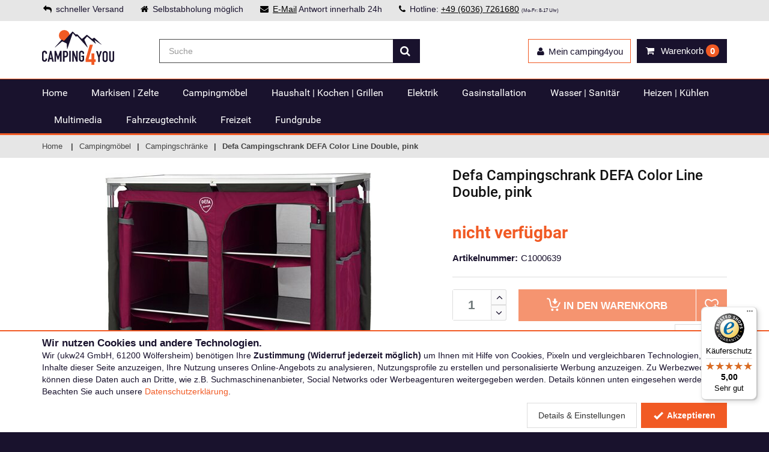

--- FILE ---
content_type: text/html; charset=iso-8859-15
request_url: https://www.camping-4-you.de/defa-campingschrank-defa-color-47870.html
body_size: 19775
content:
<!DOCTYPE html>
<html lang="de">
<head>
	<meta http-equiv="Content-Type" content="text/html; charset=iso-8859-15" /><meta name="google-site-verification" content="LiwqfSbWljsWPQw2T02WnC2fzQ1JLN1luRpW-xoIvp0" /><meta name="msvalidate.01" content="97273AA73F0B49393BE95EFE8AFF0931" /><meta name="author" content="camping4you" /><meta name="geo.region" content="DE-HE" /><meta name="geo.placename" content="Wölfersheim" /><meta name="geo.position" content="50.426651;8.86477" /><meta name="ICBM" content="50.426651, 8.86477" /><meta name="robots" content="index,follow" /><meta name="description" content="Defa Campingschrank DEFA Color Line Double, pink sicher kaufen &#10003; günstiger Preis &#10003; schnelle Lieferung &#10003; &#9654; camping4you" /><title>Defa Campingschrank DEFA Color Line Double, pink sicher kaufen » camping-4-you.de</title><meta property="og:title" content="Defa Campingschrank DEFA Color Line Double, pink sicher kaufen » camping-4-you.de" /><meta property="og:type" content="website" /><meta property="og:site_name" content="camping4you" /><meta property="og:url" content="/defa-campingschrank-defa-color-47870.html" /><meta property="og:image" content="http://cdn.tecedo.de/static/social/c4u_social.png" /><meta property="og:locale" content="de_DE" /><link href="/img/icons/favicons/c4u.svg" type="image/x-icon" rel="icon" /><link href="/img/icons/favicons/c4u.svg" type="image/x-icon" rel="shortcut icon" />	<meta name="viewport" content="width=device-width, initial-scale=1.0">

	<link rel="stylesheet" type="text/css" href="/_static/shop/css/c4u/layout_890cf26245458f97a1e8b0dc4c21a646.css" media="all" />
</head>
<body itemscope itemtype="http://schema.org/WebPage">
	<meta itemprop="url" content="https://www.camping-4-you.de/"/>
	<noscript>
		<div id="noScriptWarning">
			<img alt="" title="Javscript nicht aktiviert" src="/img/js_warning.png">
		</div>
	</noscript>
	<div class="modal signUpContent fade" id="ModalLogin" tabindex="-1" role="dialog">
	<div class="modal-dialog ">
		<div class="modal-content">
			<div class="modal-header">
				<button type="button" class="close" data-dismiss="modal" aria-hidden="true"> &times; </button>
				<span class="heading3">Anmelden</span>
			</div>
			<div class="modal-body">
				<form method="post" id="LoginForm">
					<input type="hidden" name="data[UserLogin][refer]" value="">

					<div class="form-group login-username">
						<div>
							<input name="data[UserLogin][login]" id="login-user" class="form-control input" size="20"
							       placeholder="eMail-Adresse" type="email">
						</div>
					</div>
					<div class="form-group login-password">
						<div>
							<input name="data[UserLogin][password]" id="login-password" class="form-control input" size="20"
							       placeholder="Passwort" type="password">
						</div>
					</div>
					<div>
						<div>
							<input id="loginSubmit" name="submit" class="btn  btn-block btn-lg btn-primary" value="LOGIN" type="submit">
						</div>
					</div>
				</form>
			</div>
			<div class="modal-footer">
				<p class="text-center">Neu hier? <a data-toggle="modal" data-dismiss="modal" href="#ModalSignup" title="Bei camping4you registrieren">Registrieren.</a> <br>
					<a class="forgotPasswordLink" href="/users/forgot_password" title="Password zurücksetzen">Passwort vergessen?</a></p>
			</div>
		</div>
	</div>
</div>
	<!-- Modal Signup start -->
<div class="modal signUpContent fade" id="ModalSignup" tabindex="-1" role="dialog">
	<div class="modal-dialog">
		<div class="modal-content">
			<div class="modal-header">
				<button type="button" class="close" data-dismiss="modal" aria-hidden="true"> &times; </button>
				<span class="heading3">Registrierung</span>
			</div>
			<div class="modal-body">
				<form method="post" id="SignUpForm">
					<input type="hidden" name="data[UserLogin][refer]" value="">
					<input type="hidden" name="data[UserLogin][no_guest]" value="true">

					<div class="form-group">
						<div class="btn-group" data-toggle="buttons">
							<label id="btSignUpMale" class="btn btn-default active">
								<input type="radio" name="data[User][salutation_id]" value="2" autocomplete="off" checked="checked"/>Herr
							</label>
							<label id="btSignUpFemale" class="btn btn-default">
								<input type="radio" name="data[User][salutation_id]" value="3" autocomplete="off"/>Frau
							</label>
							<label id="btSignUpCompany" class="btn btn-default">
								<input type="radio" name="data[User][salutation_id]" value="1" autocomplete="off"/>Firma
							</label>
						</div>
					</div>

					<div class="form-group reg-name row only-person-input">
						<div class="col-xs-12 col-sm-6">
							<input name="data[User][first_name]" class="form-control input reg-first-name" maxlength="256" placeholder="Vorname*" id="register-first-name" type="text" autocomplete="off">
						</div>
						<div class="col-xs-12 col-sm-6">
							<input name="data[User][name]" class="form-control input" maxlength="256" placeholder="Nachname*" type="text" autocomplete="off">
						</div>
					</div>
					<div class="form-group reg-company only-company-input hidden">
						<div>
							<input name="data[User][company]" class="form-control input" maxlength="256" placeholder="Firma*" type="text" autocomplete="off">
						</div>
					</div>
					<div class="form-group reg-address-line only-company-input hidden">
						<div>
							<input name="data[User][address_line_1]" class="form-control input" maxlength="256" placeholder="Ansprechpartner/Adresszusatz" type="text" autocomplete="off">
						</div>
					</div>
					<div class="form-group reg-email">
						<div>
							<input name="data[User][email]" class="form-control input" maxlength="256" placeholder="Email*" type="email" autocomplete="off">
						</div>
					</div>
					<div class="form-group reg-password">
						<div>
							<input name="data[UserLogin][password]" class="form-control input" maxlength="64" placeholder="Passwort*" type="password" autocomplete="off">
						</div>
					</div>
					<div class="form-group reg-password-confirm">
						<div>
							<input name="data[UserLogin][password_confirm]" class="form-control input" maxlength="64" placeholder="Passwort (Wiederholung)*" type="password" autocomplete="off">
						</div>
					</div>
                    <div style="margin-bottom: 0.3em; font-style: italic; opacity: 0.8; font-size: 0.9em; text-align: right">
                        <sup>*)</sup> Pflichtfelder
                    </div>
					<div class="form-group">
						<div class="checkbox">
							<input name="data[User][agb]" id="agb" value="1"
							       type="checkbox">
							<label for="agb">
								Ich erkläre mein Einverständnis mit den <a href="/agb" target="_blank">AGB</a> und den <a href="/datenschutz" target="_blank">Bestimmungen zum Datenschutz</a>*
							</label>
						</div>
						<div class="checkbox">
							<input name="data[User][newsletter]" id="newsletter" value="1"
							       type="checkbox">
							<label for="newsletter">
                                Ich möchte über aktuelle Angebote und Neuigkeiten per E-Mail-Newsletter informiert werden. Ich kann diese Einwilligung jederzeit widerrufen.</label>
						</div>
					</div>
                    
					<div>
						<div>
							<input id="signUpSubmit" name="submit" class="btn  btn-block btn-lg btn-primary" value="REGISTRIEREN" type="submit">
						</div>
					</div>
                    
					<!--userForm-->
				</form>
			</div>
			<div class="modal-footer">
				<p class="text-center">Schon Kunde? <a data-toggle="modal" data-dismiss="modal" href="#ModalLogin" title="Login für bestehende Kunden">Hier einloggen</a></p>
			</div>
		</div>
		<!-- /.modal-content -->

	</div>
	<!-- /.modal-dialog -->

</div>
<!-- /.ModalSignup End -->
	<div id="wrapper">
		<header id="header" class="header2">
    <div id="header-top">
        <div class="container">
            <div class="row">
                <div class="col-md-12">
                    <div class="header-top-left">
                        <p class="header-text">
							                                <span><i class="fa fa-reply"></i>schneller Versand</span>
                                <span class="b-pickup"><i class="fa fa-home"></i>Selbstabholung möglich</span>
							                            <span class="b-mail"><i class="fa fa-envelope"></i><a href="mailto:info@camping-4-you.de" title="eMail an camping4you">E-Mail</a> Antwort innerhalb 24h</span>
                            <span><i class="fa fa-phone"></i>Hotline: <a title="Hotline anrufen" href="tel:4960367261680">+49 (6036) 7261680</a> <span class="smallfont">(Mo-Fr: 8-17 Uhr)</span></span>
                        </p>
                    </div>
                </div>
            </div>
        </div>
    </div>

    <div id="inner-header" class="cartDropDownMobile">
        <div class="container">
            <div class="row">
                <div class="col-md-2 col-sm-3 col-xs-12 logo-container">
                    <div class="logo clearfix">
						<a href="/" title="camping4you - Shop für Camping und Outdoor"></a>                    </div>
                    <div class="m-nav-ctl tgl-mobile-nav">
                        <i class="fa fa-times"></i> Menü
                    </div>
                    <a class="m-nav-bt menu-search tgl-mobile-nav" href="">
                        <i class="fa fa-search"></i>
                        <i class="fa fa-bars"></i>
                    </a>
                    <a class="m-nav-bt menu-cart" href="/shop/cart" title="Warenkorb anzeigen">
                        <i class="fa fa-shopping-cart"></i>
                        <span class="cartInfoText" data-dynamic-content="#cartInfo"> <span class="badge">0</span></span>
                    </a>
                </div>
                <div class="cartDropDownMobile">
                    <div class="cartMsg">Artikel in den Warenkorb gelegt!</div>
                    <div class="buttons">
                        <a class="btn btn-default btn-block" href="javascript:void(0);" onclick="$('.cartDropDownMobile').removeClass('cart-open open');">Weiter einkaufen</a>
                        <a class="btn btn-cart btn-block" href="/shop/cart" title="Zum Warenkorb">
                            Zum Warenkorb</a>

                        <div class="cb"></div>
                    </div>
                </div>
                <div class="col-md-10 col-sm-9 col-xs-12 header-inner-right">


                    <div id="quick-access">
                        <div id="etrustlogo" class="trust-logo">
							
                        </div>
                        <form method="get" class="form-inline quick-search-form" role="form" action="/suche" itemprop="potentialAction" itemscope itemtype="http://schema.org/SearchAction">
                            <meta itemprop="target" content="https://www.camping-4-you.de/suche?q={q}"/>
                            <div class="input-group">
                                <input itemprop="query-input" name="q" type="search" class="form-control search" placeholder="Suche" value="" autocomplete="off">
                                <span class="input-group-btn">
							<button type="submit" id="quick-search" class="btn btn-custom"><i class="fa fa-search"></i></button>
						</span>
                            </div>

                        </form>

                    </div>
                    <div class="mobile-nav-bottom" data-dynamic-content="#userMenuBottom"></div>
                    <div id="mobile-nav">
                        <div class="menu-loading">
                            <i class="fa fa-spinner fa-spin fa-3x fa-fw"></i><br>
                            Navigation wird geladen...
                        </div>
                    </div>
                    <div class="header-inner-right-wrapper clearfix hidden-xs">
                        <div class="dropdown-cart-menu-container pull-right">
                            <div class="btn-group dropdown-cart cartMenu">
                                <button type="button" class="btn btn-custom dropdown-toggle" data-toggle="dropdown">
                                    <i class="fa fa-shopping-cart" aria-hidden="true"></i>
                                    <span class="visible-lg-inline">Warenkorb </span><span data-dynamic-content="#cartInfo"><span class="badge">0</span></span>
                                </button>

                                <div class="dropdown-menu dropdown-cart-menu pull-right clearfix" role="menu" data-dynamic-content="#cartInfoDropdown"></div>
                            </div>
                        </div>

                        <div class="header-top-dropdowns pull-right">

                            <div class="btn-group dropdown-user" data-dynamic-content="#userMenuTop">
                                <button type="button" class="btn btn-custom btn-user dropdown-toggle" data-toggle="dropdown">

                                    <span><i class="fa fa-user"></i><span class="hidden-sm">Mein camping4you</span></span>
                                </button>
                                <ul class="dropdown-menu pull-right" role="menu">
                                    <li><a data-toggle="modal" data-dismiss="modal" href="#ModalLogin"><span class="account-login">Anmelden</span></a></li>
                                    <li><a href="/merkliste" title="Merkliste"><span class="account-login">Merkliste</span></a></li>

                                </ul>
                            </div>
                        </div>
                    </div>
                </div>
            </div>
        </div>

        <div id="main-nav-wrap">
            <div id="main-nav-container" class="sticky" data-sticky-placeholder="#main-nav-wrap" data-sticky-order="10">
                <div class="container">
                    <div class="row">
                        <div class="col-md-12 clearfix">

                            <nav id="main-nav">
								<ul class="menu clearfix"><li class="mega-menu-container"><a href="/home/" title="Home bei camping4you kaufen">Home</a></li><li class="mega-menu-container"><a href="/markisen-zelte-vorzelte/" title="Markisen | Zelte bei camping4you kaufen">Markisen | Zelte</a><div class="mega-menu clearfix"><div class="col-3"><ul class="mega-menu-list clearfix"><li><a href="/markisen-zelte-vorzelte/" title="Aktuelle Angebote - Markisen | Zelte" class="act_offers">Aktuelle Angebote</a></li><li><a href="/zelte/" title="Campingzelte">Campingzelte</a></li><li><a href="/markisen-zelte-dachzelte/" title="Dachzelte">Dachzelte</a></li><li><a href="/schutzzelte-vorzelte-geraetezelte/" title="Geräte- &amp; Küchenzelte">Geräte- &amp; Küchenzelte</a></li></ul></div><div class="col-3"><ul class="mega-menu-list clearfix"><li><a href="/sonnenschutz-windschutz-sonnensegel-tarp/" title="Heckzelte">Heckzelte</a></li><li><a href="/markisen-adapter/" title="Markisen">Markisen</a></li><li><a href="/markisen-zelte-pavillons/" title="Pavillons">Pavillons</a></li><li><a href="/sicht-windschutz/" title="Sicht- &amp; Windschutz">Sicht- &amp; Windschutz</a></li></ul></div><div class="col-3"><ul class="mega-menu-list clearfix"><li><a href="/sonnenvordaecher-segel/" title="Sonnenvordächer &amp; -segel">Sonnenvordächer &amp; -segel</a></li><li><a href="/schutzzelte-vorzelte/" title="Vorzelte">Vorzelte</a></li><li><a href="/zubehoer-zelte-markisen/" title="Zubehör Zelte &amp; Markisen">Zubehör Zelte &amp; Markisen</a></li></ul></div></div></li><li class="mega-menu-container"><a href="/moebel/" title="Campingmöbel bei camping4you kaufen">Campingmöbel</a><div class="mega-menu clearfix"><div class="col-3"><ul class="mega-menu-list clearfix"><li><a href="/moebel/" title="Aktuelle Angebote - Campingmöbel" class="act_offers">Aktuelle Angebote</a></li><li><a href="/campingmoebel-aufblasbare/" title="Aufblasbare Campingmöbel">Aufblasbare Campingmöbel</a></li><li><a href="/campingmoebel-beinauflagen/" title="Beinauflagen">Beinauflagen</a></li><li><a href="/campingmoebel-campinghocker/" title="Campinghocker">Campinghocker</a></li></ul></div><div class="col-3"><ul class="mega-menu-list clearfix"><li><a href="/campingliegen/" title="Campingliegen">Campingliegen</a></li><li><a href="/campingmoebel-sets/" title="Campingmöbel-Sets">Campingmöbel-Sets</a></li><li><a href="/grillsaison-campingfaltmoebel-campingfaltschraenke/" title="Campingschränke">Campingschränke</a></li><li><a href="/campingstuehle/" title="Campingstühle">Campingstühle</a></li></ul></div><div class="col-3"><ul class="mega-menu-list clearfix"><li><a href="/campingtische/" title="Campingtische">Campingtische</a></li><li><a href="/campingmoebel-feldbetten/" title="Feldbetten">Feldbetten</a></li><li><a href="/zubehoer-campingmoebel/" title="Zubehör Campingmöbel">Zubehör Campingmöbel</a></li></ul></div></div></li><li class="mega-menu-container"><a href="/wohnwagen-campingausruestung-haushalt/" title="Haushalt | Kochen | Grillen bei camping4you kaufen">Haushalt | Kochen | Grillen</a><div class="mega-menu clearfix"><div class="col-3"><ul class="mega-menu-list clearfix"><li><a href="/wohnwagen-campingausruestung-haushalt/" title="Aktuelle Angebote - Haushalt | Kochen | Grillen" class="act_offers">Aktuelle Angebote</a></li><li><a href="/haushalt-kochen-grillen-besteck/" title="Besteck">Besteck</a></li><li><a href="/camping-kochgeschirr/" title="Camping Kochgeschirr">Camping Kochgeschirr</a></li><li><a href="/geschirr-glaeser/" title="Geschirr &amp; Gläser">Geschirr &amp; Gläser</a></li></ul></div><div class="col-3"><ul class="mega-menu-list clearfix"><li><a href="/grillsaison-gasgrill-elektrogrill-campinggrill/" title="Grills">Grills</a></li><li><a href="/haushaltsartikel/" title="Haushaltsartikel">Haushaltsartikel</a></li><li><a href="/camping-12v-elektrogeraete-kuechengeraete/" title="Haushaltsgeräte">Haushaltsgeräte</a></li><li><a href="/kocher/" title="Kocher">Kocher</a></li></ul></div><div class="col-3"><ul class="mega-menu-list clearfix"><li><a href="/haushalt-kochen-grillen-luftentfeuchter/" title="Luftentfeuchter">Luftentfeuchter</a></li><li><a href="/organizer/" title="Organizer">Organizer</a></li><li><a href="/haushalt-kochen-grillen-textilien/" title="Textilien">Textilien</a></li></ul></div></div></li><li class="mega-menu-container"><a href="/elektrik/" title="Elektrik bei camping4you kaufen">Elektrik</a><div class="mega-menu clearfix"><div class="col-3"><ul class="mega-menu-list clearfix"><li><a href="/elektrik/" title="Aktuelle Angebote - Elektrik" class="act_offers">Aktuelle Angebote</a></li><li><a href="/elektrik-beleuchtung/" title="Beleuchtung">Beleuchtung</a></li><li><a href="/elektrik-12-v-24-stecker/" title="12 V / 24 V Stecker">12 V / 24 V Stecker</a></li><li><a href="/elektrik-anzeigenpanel/" title="Anzeigenpanel">Anzeigenpanel</a></li><li><a href="/batterien/" title="Batterien">Batterien</a></li></ul></div><div class="col-3"><ul class="mega-menu-list clearfix"><li><a href="/elektrik-elektro-installation/" title="Elektro-Installation">Elektro-Installation</a></li><li><a href="/elektrik-powerstationen/" title="Powerstationen">Powerstationen</a></li><li><a href="/elektrik-sicherungen/" title="Sicherungen">Sicherungen</a></li><li><a href="/elektrik-solartechnik/" title="Solartechnik">Solartechnik</a></li><li><a href="/stromeinspeisung/" title="Stromeinspeisung">Stromeinspeisung</a></li></ul></div><div class="col-3"><ul class="mega-menu-list clearfix"><li><a href="/steckdosen-schalter/" title="Steckdosen &amp; Schalter">Steckdosen &amp; Schalter</a></li><li><a href="/elektronik-stromerzeuger-camping/" title="Stromerzeuger">Stromerzeuger</a></li><li><a href="/elektrik-wechselrichter/" title="Wechselrichter">Wechselrichter</a></li><li><a href="/elektrik-zubehoer/" title="Zubehör Elektrik">Zubehör Elektrik</a></li></ul></div></div></li><li class="mega-menu-container"><a href="/gasinstallation/" title="Gasinstallation bei camping4you kaufen">Gasinstallation</a><div class="mega-menu clearfix"><div class="col-3"><ul class="mega-menu-list clearfix"><li><a href="/gasinstallation/" title="Aktuelle Angebote - Gasinstallation" class="act_offers">Aktuelle Angebote</a></li><li><a href="/gasflaschen/" title="Gasflaschen">Gasflaschen</a></li></ul></div><div class="col-3"><ul class="mega-menu-list clearfix"><li><a href="/gasinstallation-gaskaesten/" title="Gaskästen">Gaskästen</a></li><li><a href="/gasregler-zweiflaschenanlagen/" title="Gasregler &amp; Zweiflaschenanlagen">Gasregler &amp; Zweiflaschenanlagen</a></li></ul></div><div class="col-3"><ul class="mega-menu-list clearfix"><li><a href="/gasinstallation-gasschlaeuche/" title="Gasschläuche">Gasschläuche</a></li><li><a href="/gaszubehoer/" title="Gaszubehör">Gaszubehör</a></li></ul></div></div></li><li class="mega-menu-container"><a href="/camping-wasser-sanitaer/" title="Wasser | Sanitär bei camping4you kaufen">Wasser | Sanitär</a><div class="mega-menu clearfix"><div class="col-3"><ul class="mega-menu-list clearfix"><li><a href="/camping-wasser-sanitaer/" title="Aktuelle Angebote - Wasser | Sanitär" class="act_offers">Aktuelle Angebote</a></li><li><a href="/wasser-sanitaer-abwasserinstallation/" title="Abwasserinstallation">Abwasserinstallation</a></li><li><a href="/sanitaer-armaturen-wohnmobil/" title="Armaturen">Armaturen</a></li><li><a href="/badausstattung/" title="Badausstattung">Badausstattung</a></li><li><a href="/wasser-sanitaer-boiler/" title="Boiler">Boiler</a></li><li><a href="/campingduschen/" title="Campingduschen">Campingduschen</a></li></ul></div><div class="col-3"><ul class="mega-menu-list clearfix"><li><a href="/campingtoiletten/" title="Campingtoiletten">Campingtoiletten</a></li><li><a href="/wasser-sanitaer-frostschutz/" title="Frostschutz">Frostschutz</a></li><li><a href="/wasser-sanitaer-kleinteile/" title="Kleinteile">Kleinteile</a></li><li><a href="/pumpen/" title="Pumpen">Pumpen</a></li><li><a href="/wasser-sanitaer-pumpenzubehoer/" title="Pumpenzubehör">Pumpenzubehör</a></li><li><a href="/schlaeuche-rohre-verbindungen/" title="Schläuche, Rohre &amp; Verbindungen">Schläuche, Rohre &amp; Verbindungen</a></li></ul></div><div class="col-3"><ul class="mega-menu-list clearfix"><li><a href="/wasser-sanitaer-tankheizung/" title="Tankheizung">Tankheizung</a></li><li><a href="/wasser-sanitaer-trinkwasseraufbereitung/" title="Trinkwasseraufbereitung">Trinkwasseraufbereitung</a></li><li><a href="/wasser-sanitaer-wasserkanister/" title="Wasserkanister">Wasserkanister</a></li><li><a href="/wasser-sanitaer-wassersteckdosen/" title="Wassersteckdosen">Wassersteckdosen</a></li><li><a href="/wassertanks/" title="Wassertanks">Wassertanks</a></li><li><a href="/wasser-sanitaer/" title="Zubehör Wasser &amp; Sanitär">Zubehör Wasser &amp; Sanitär</a></li></ul></div></div></li><li class="mega-menu-container"><a href="/heizen-kuehlen/" title="Heizen | Kühlen bei camping4you kaufen">Heizen | Kühlen</a><div class="mega-menu clearfix"><div class="col-3"><ul class="mega-menu-list clearfix"><li><a href="/heizen-kuehlen/" title="Aktuelle Angebote - Heizen | Kühlen" class="act_offers">Aktuelle Angebote</a></li><li><a href="/heizen-kuehlen--1-1088900/" title="Heizen">Heizen</a></li><li><a href="/heizungen-oefen/" title="Heizungen &amp; Öfen">Heizungen &amp; Öfen</a></li></ul></div><div class="col-3"><ul class="mega-menu-list clearfix"><li><a href="/klimaanlagen/" title="Klimaanlagen">Klimaanlagen</a></li><li><a href="/heizen-kuehlen-kuehlschraenke/" title="Kühlschränke">Kühlschränke</a></li></ul></div><div class="col-3"><ul class="mega-menu-list clearfix"><li><a href="/kuehlboxen-kuehltaschen/" title="Kühlboxen &amp; Kühltaschen">Kühlboxen &amp; Kühltaschen</a></li><li><a href="/heizen-kuehlen-ventilatoren/" title="Ventilatoren">Ventilatoren</a></li></ul></div></div></li><li class="mega-menu-container"><a href="/camping-multimedia/" title="Multimedia bei camping4you kaufen">Multimedia</a><div class="mega-menu clearfix"><div class="col-3"><ul class="mega-menu-list clearfix"><li><a href="/camping-multimedia/" title="Aktuelle Angebote - Multimedia" class="act_offers">Aktuelle Angebote</a></li><li><a href="/multimedia-audio/" title="Audio">Audio</a></li><li><a href="/multimedia-dvb-t-antennen/" title="DVB-T Antennen">DVB-T Antennen</a></li></ul></div><div class="col-3"><ul class="mega-menu-list clearfix"><li><a href="/fernseher-zubehoer/" title="Fernseher &amp; Zubehör">Fernseher &amp; Zubehör</a></li><li><a href="/multimedia-internetempfang/" title="Internetempfang">Internetempfang</a></li><li><a href="/radios-moniceiver/" title="Radios &amp; Moniceiver">Radios &amp; Moniceiver</a></li></ul></div><div class="col-3"><ul class="mega-menu-list clearfix"><li><a href="/receiver-satellitensysteme/" title="Receiver &amp; Satellitensysteme">Receiver &amp; Satellitensysteme</a></li><li><a href="/rueckfahr-navigationssysteme/" title="Rückfahr- &amp; Navigationssysteme ">Rückfahr- &amp; Navigationssysteme </a></li><li><a href="/multimedia-tv-sets/" title="TV-Sets">TV-Sets</a></li></ul></div></div></li><li class="mega-menu-container"><a href="/camping-fahrzeugtechnik/" title="Fahrzeugtechnik bei camping4you kaufen">Fahrzeugtechnik</a><div class="mega-menu clearfix"><div class="col-3"><ul class="mega-menu-list clearfix"><li><a href="/camping-fahrzeugtechnik/" title="Aktuelle Angebote - Fahrzeugtechnik" class="act_offers">Aktuelle Angebote</a></li><li><a href="/abdeckungen-thermomatten/" title="Abdeckungen &amp; Thermomatten">Abdeckungen &amp; Thermomatten</a></li><li><a href="/dachhauben-und-luefter/" title="Dachhauben und Lüfter">Dachhauben und Lüfter</a></li><li><a href="/wohnmobilsicherheit-alarmanlage-diebstahlsicherung/" title="Diebstahlschutz &amp; Sicherheit">Diebstahlschutz &amp; Sicherheit</a></li><li><a href="/fahrradtraeger-und-lastentraeger/" title="Fahrrad- &amp; Lastenträger">Fahrrad- &amp; Lastenträger</a></li><li><a href="/fahrzeugausstattung/" title="Fahrzeugausstattung">Fahrzeugausstattung</a></li></ul></div><div class="col-3"><ul class="mega-menu-list clearfix"><li><a href="/fahrzeugpflege-reparaturartikel/" title="Fahrzeugpflege &amp; Reparaturartikel">Fahrzeugpflege &amp; Reparaturartikel</a></li><li><a href="/fahrzeugtechnik/" title="Fahrzeugtechnik">Fahrzeugtechnik</a></li><li><a href="/wohnwagen-fenster-ausstellfenster-ersatzteile/" title="Fenster, Verdunklung &amp; Fliegengitter">Fenster, Verdunklung &amp; Fliegengitter</a></li><li><a href="/gepaeckboxen-dachboxen-heckboxen/" title="Heckauszüge &amp; Gepäckboxen">Heckauszüge &amp; Gepäckboxen</a></li><li><a href="/innenausbau/" title="Innenausbau">Innenausbau</a></li><li><a href="/rampen/" title="Rampen">Rampen</a></li></ul></div><div class="col-3"><ul class="mega-menu-list clearfix"><li><a href="/wohnmobil-versorgung-regenrinnen/" title="Regenrinnen">Regenrinnen</a></li><li><a href="/sitze-konsolen/" title="Sitze &amp; Konsolen">Sitze &amp; Konsolen</a></li><li><a href="/slide-outs-schlafdaecher/" title="Slide Outs &amp; Schlafdächer">Slide Outs &amp; Schlafdächer</a></li><li><a href="/wohnwagenspiegel/" title="Spiegel">Spiegel</a></li><li><a href="/fahrzeugtechnik-trittstufen/" title="Trittstufen">Trittstufen</a></li><li><a href="/tueren-klappen/" title="Türen &amp; Klappen">Türen &amp; Klappen</a></li></ul></div></div></li><li class="mega-menu-container"><a href="/outdoor-freizeit-campingausstatter/" title="Freizeit bei camping4you kaufen">Freizeit</a><div class="mega-menu clearfix"><div class="col-3"><ul class="mega-menu-list clearfix"><li><a href="/outdoor-freizeit-campingausstatter/" title="Aktuelle Angebote - Freizeit" class="act_offers">Aktuelle Angebote</a></li><li><a href="/freizeit-bekleidung/" title="Bekleidung">Bekleidung</a></li><li><a href="/caravaning-campingbuecher-ratgeber/" title="Bücher &amp; Reiseliteratur">Bücher &amp; Reiseliteratur</a></li><li><a href="/vorzeltlampe-outdoorlampe-campinglampe/" title="Camping- &amp; Outdoorleuchten">Camping- &amp; Outdoorleuchten</a></li><li><a href="/haengematten/" title="Hängematten">Hängematten</a></li><li><a href="/hund-hundezubehoer/" title="Hundezubehör">Hundezubehör</a></li></ul></div><div class="col-3"><ul class="mega-menu-list clearfix"><li><a href="/freizeit-insektenschutz/" title="Insektenschutz">Insektenschutz</a></li><li><a href="/luftmatratzen-isomatten/" title="Luftmatratzen &amp; Isomatten">Luftmatratzen &amp; Isomatten</a></li><li><a href="/luftpumpen/" title="Luftpumpen">Luftpumpen</a></li><li><a href="/freizeit-picknickdecken/" title="Picknickdecken">Picknickdecken</a></li><li><a href="/reisezubehoer/" title="Reisezubehör">Reisezubehör</a></li><li><a href="/freizeit-schlafsaecke/" title="Schlafsäcke">Schlafsäcke</a></li></ul></div><div class="col-3"><ul class="mega-menu-list clearfix"><li><a href="/sonnenschirme-schirmstaender/" title="Sonnenschirme">Sonnenschirme</a></li><li><a href="/spielzeug-spiele/" title="Spiel &amp; Spaß">Spiel &amp; Spaß</a></li><li><a href="/transport-gepaeck/" title="Transport &amp; Gepäck">Transport &amp; Gepäck</a></li><li><a href="/wasserwelt-badesee-strand-pool/" title="Wasserwelt - Badesee, Strand &amp; Pool">Wasserwelt - Badesee, Strand &amp; Pool</a></li><li><a href="/campingwerkzeug/" title="Werkzeug">Werkzeug</a></li></ul></div></div></li><li class="mega-menu-container"><a href="/camping-fundgrube/" title="Fundgrube bei camping4you kaufen">Fundgrube</a><div class="mega-menu clearfix"><div class="col-3"><ul class="mega-menu-list clearfix"><li><a href="/camping-fundgrube/" title="Aktuelle Angebote - Fundgrube" class="act_offers">Aktuelle Angebote</a></li><li><a href="/fundgrube-campingmoebel/" title="Campingmöbel">Campingmöbel</a></li><li><a href="/fundgrube-elektrik-gas-wasser/" title="Elektrik | Gas | Wasser">Elektrik | Gas | Wasser</a></li></ul></div><div class="col-3"><ul class="mega-menu-list clearfix"><li><a href="/fundgrube-fahrzeugtechnik/" title="Fahrzeugtechnik">Fahrzeugtechnik</a></li><li><a href="/fundgrube-freizeit-outdoor/" title="Freizeit | Outdoor">Freizeit | Outdoor</a></li><li><a href="/fundgrube-haushalt-kochen-grillen/" title="Haushalt | Kochen | Grillen">Haushalt | Kochen | Grillen</a></li></ul></div><div class="col-3"><ul class="mega-menu-list clearfix"><li><a href="/fundgrube-heizen-kuehlen/" title="Heizen | Kühlen">Heizen | Kühlen</a></li><li><a href="/fundgrube-markisen-zelte/" title="Markisen | Zelte">Markisen | Zelte</a></li></ul></div></div></li></ul>                            </nav>

                        </div>
                    </div>
                </div>

            </div>
        </div>
    </div>
</header>		<section id="content">
			
				<div id="category-breadcrumb" class="hidden-xs">
		<div class="container">
			<ul class="breadcrumb" itemscope itemtype="https://schema.org/BreadcrumbList">
				<li><a href="/" title="Home">Home</a></li>
				<li itemprop="itemListElement" itemscope itemtype="https://schema.org/ListItem"><a href="/moebel/" title="Campingmöbel" itemprop="item"><span itemprop="name">Campingmöbel</span></a><meta itemprop="position" content="1"></li><li itemprop="itemListElement" itemscope itemtype="https://schema.org/ListItem"><a href="/grillsaison-campingfaltmoebel-campingfaltschraenke/" title="Campingschränke" itemprop="item"><span itemprop="name">Campingschränke</span></a><meta itemprop="position" content="2"></li><li itemprop="itemListElement" itemscope itemtype="https://schema.org/ListItem"><link href="/defa-campingschrank-defa-color-47870.html" itemprop="item" /><span itemprop="name">Defa Campingschrank DEFA Color Line Double, pink</span><meta itemprop="position" content="3"></li>			</ul>
		</div>
	</div>
			<div class="flashContainer">
				<div class="container">
					<div class="row">
						<div class="col-xs-12">
							<div class="flashOuter fallbackFlashTarget">
															</div>
						</div>
					</div>
				</div>
			</div>
			<div class="container">
				<div class="row">

					
					<div class="container  soldOut">
<div class="row">
<div class="col-md-12">

<!--    <div style="color: #d90c42; font-weight: bold; font-size: 1.2em; border-top: 1px solid #d90c42; border-bottom: 1px solid #d90c42; padding: 5px 0; margin-bottom: 15px;">-->
<!--        Auf Grund der aktuellen Lage und erhöhtem Paketaufkommen kann es zu Verzögerungen bei den Versanddienstleistern kommen.-->
<!--    </div>-->

<div class="row">

<div class="col-md-5 col-sm-12 col-xs-12 product product-header">
	<h1 class="product-name"><span itemprop="brand">Defa</span> <span itemprop="name">Campingschrank DEFA Color Line Double, pink</span></h1>
</div>
	
	<div class="col-md-7 col-sm-6 col-xs-12 product-viewer clearfix no-thumbs">
		
		<div class="imgDisplay">
			<div class="image"><div class="inner"><div class="img-wrap"><img src="/_/shop_details%2FDefa%2FC1000639_1_jpeg.jpg" alt="" title="" itemprop="image" data-zoom-image="/_/shop_zoom%2FDefa%2FC1000639_1_jpeg.jpg" /></div></div></div>		</div>

		
	</div>


	<div class="col-md-5 col-sm-6 col-xs-12 product offer">

        <div>
                    </div>
    
		<div class="product-detail-prices" >
			            				<span class="item-price_tec reduced"><span>nicht verfügbar</span></span>
			            
            			

			
            
					</div>
<!--		--><!--            <script src="https://www.paypal.com/sdk/js?client-id=--><!--&currency=EUR&components=messages"></script>-->
<!--            <div-->
<!--                    style="margin-top: 0.5em"-->
<!--                    data-pp-message-->
<!--                    data-pp-placement="product"-->
<!--                    data-pp-amount="--><!--">-->
<!--            </div>-->
<!--		-->		<div class="trust-logo visible-xs">
					</div>
		<ul class="product-list">
            			    <li><span class="name">Artikelnummer:</span><span itemprop="sku">C1000639</span></li>
            		</ul>
		

		

		
		<hr />
		<div class="product-add clearfix">
			<div class="custom-quantity-input">
				<input type="text" pattern="[0-9]*" value="1" name="quantity" id="quantityField" autocomplete="off">
				<span class="quantity-btn quantity-input-up" id="quantityUp" href="#"><i class="fa fa-angle-up"></i></span>
				<span class="quantity-btn quantity-input-down" id="quantityDown" href="#"><i class="fa fa-angle-down"></i></span>
			</div>
			<div class="btn-group" role="group" aria-label="In den Warenkorb oder Merkliste">
				<button disabled="disabled" class="btn btn-custom-2 btn-cart" onclick="Ukw.cart.add(47870, $('#quantityField').val(), null, false)" title="In den Warenkorb">
                    <i class="ico ico-cart"></i>
                    <span> In den </span>Warenkorb</button>
				<div class="wish-list-btn-wrapper" >
					<button disabled="disabled" class="btn btn-custom-2 btn-wish-list" onclick="Ukw.wishList.add(47870);" title="Auf die Merkliste">
                        <i class="ico ico-heart-plus"></i>
                    </button>
				</div>
			</div>
            <div class="additional-actions">
                <button class="btn btn-custom btn-user" title="Teilen Sie diese Seite mit anderen" data-toggle="modal" data-dismiss="modal" href="#ModalShare">
                    <i class="ico ico-share"></i> Teilen
                </button>
            </div>

        </div>
        <div class="modal shareContent fade" id="ModalShare" tabindex="-1" role="dialog">
    <div class="modal-dialog ">
        <div class="modal-content">
            <div class="modal-header">
                <button type="button" class="close" data-dismiss="modal" aria-hidden="true"> &times;</button>
                <span class="heading3">Seite teilen</span>
            </div>
            <div class="modal-body">

                <div class="share-sec-title">Soziale Netzwerke</div>
                <a href="https://www.facebook.com/sharer/sharer.php?display=popup&amp;redirect_uri=http%3A%2F%2Fwww.facebook.com&amp;u=https%3A%2F%2Fwww.camping-4-you.de%2Fdefa-campingschrank-defa-color-47870.html&amp;t=Defa+Campingschrank+DEFA+Color+Line+Double+pink" target="_blank" rel="nofollow" title="Auf Facebook teilen" class="share-btn" style="background: #3b5998;">
                    <svg viewBox="0 0 24 24" xmlns="http://www.w3.org/2000/svg">
                        <path d="M22.676 0H1.324C.593 0 0 .593 0 1.324v21.352C0 23.408.593 24 1.324 24h11.494v-9.294H9.689v-3.621h3.129V8.41c0-3.099 1.894-4.785 4.659-4.785 1.325 0 2.464.097 2.796.141v3.24h-1.921c-1.5 0-1.792.721-1.792 1.771v2.311h3.584l-.465 3.63H16.56V24h6.115c.733 0 1.325-.592 1.325-1.324V1.324C24 .593 23.408 0 22.676 0" fill="#fff"/>
                    </svg>
                </a>
                <a href="https://twitter.com/intent/tweet?text=Defa+Campingschrank+DEFA+Color+Line+Double+pink&amp;url=https%3A%2F%2Fwww.camping-4-you.de%2Fdefa-campingschrank-defa-color-47870.html" target="_blank" rel="nofollow" title="Auf Twitter teilen" class="share-btn" style="background: #1da1f2;">
                    <svg role="img" viewBox="0 0 24 24" xmlns="http://www.w3.org/2000/svg">
                        <path d="M23.954 4.569c-.885.389-1.83.654-2.825.775 1.014-.611 1.794-1.574 2.163-2.723-.951.555-2.005.959-3.127 1.184-.896-.959-2.173-1.559-3.591-1.559-2.717 0-4.92 2.203-4.92 4.917 0 .39.045.765.127 1.124C7.691 8.094 4.066 6.13 1.64 3.161c-.427.722-.666 1.561-.666 2.475 0 1.71.87 3.213 2.188 4.096-.807-.026-1.566-.248-2.228-.616v.061c0 2.385 1.693 4.374 3.946 4.827-.413.111-.849.171-1.296.171-.314 0-.615-.03-.916-.086.631 1.953 2.445 3.377 4.604 3.417-1.68 1.319-3.809 2.105-6.102 2.105-.39 0-.779-.023-1.17-.067 2.189 1.394 4.768 2.209 7.557 2.209 9.054 0 13.999-7.496 13.999-13.986 0-.209 0-.42-.015-.63.961-.689 1.8-1.56 2.46-2.548l-.047-.02z" fill="#fff"/>
                    </svg>
                </a>
                <a href="https://www.pinterest.com/pin/create/button/?url=https%3A%2F%2Fwww.camping-4-you.de%2Fdefa-campingschrank-defa-color-47870.html&amp;description=Defa+Campingschrank+DEFA+Color+Line+Double+pink&amp;media=%2F_%2Fshop_details%252FDefa%252FC1000639_1_jpeg.jpg" target="_blank" rel="nofollow" title="Auf Pinterest teilen" class="share-btn" style="background: #e60023;">
                    <svg viewBox="0 0 24 24" xmlns="http://www.w3.org/2000/svg">
                        <path d="M12.017 0C5.396 0 .029 5.367.029 11.987c0 5.079 3.158 9.417 7.618 11.162-.105-.949-.199-2.403.041-3.439.219-.937 1.406-5.957 1.406-5.957s-.359-.72-.359-1.781c0-1.663.967-2.911 2.168-2.911 1.024 0 1.518.769 1.518 1.688 0 1.029-.653 2.567-.992 3.992-.285 1.193.6 2.165 1.775 2.165 2.128 0 3.768-2.245 3.768-5.487 0-2.861-2.063-4.869-5.008-4.869-3.41 0-5.409 2.562-5.409 5.199 0 1.033.394 2.143.889 2.741.099.12.112.225.085.345-.09.375-.293 1.199-.334 1.363-.053.225-.172.271-.401.165-1.495-.69-2.433-2.878-2.433-4.646 0-3.776 2.748-7.252 7.92-7.252 4.158 0 7.392 2.967 7.392 6.923 0 4.135-2.607 7.462-6.233 7.462-1.214 0-2.354-.629-2.758-1.379l-.749 2.848c-.269 1.045-1.004 2.352-1.498 3.146 1.123.345 2.306.535 3.55.535 6.607 0 11.985-5.365 11.985-11.987C23.97 5.39 18.592.026 11.985.026L12.017 0z" fill="#fff"/>
                    </svg>
                </a>
                <a href="https://www.linkedin.com/shareArticle?mini=1&amp;url=https%3A%2F%2Fwww.camping-4-you.de%2Fdefa-campingschrank-defa-color-47870.html&amp;title=Defa+Campingschrank+DEFA+Color+Line+Double+pink&amp;summary=" target="_blank" rel="nofollow" title="Auf LinkedIn teilen" class="share-btn" style="background: #017ab4;">
                    <svg viewBox="0 0 24 24" xmlns="http://www.w3.org/2000/svg">
                        <path d="M20.447 20.452h-3.554v-5.569c0-1.328-.027-3.037-1.852-3.037-1.853 0-2.136 1.445-2.136 2.939v5.667H9.351V9h3.414v1.561h.046c.477-.9 1.637-1.85 3.37-1.85 3.601 0 4.267 2.37 4.267 5.455v6.286zM5.337 7.433c-1.144 0-2.063-.926-2.063-2.065 0-1.138.92-2.063 2.063-2.063 1.14 0 2.064.925 2.064 2.063 0 1.139-.925 2.065-2.064 2.065zm1.782 13.019H3.555V9h3.564v11.452zM22.225 0H1.771C.792 0 0 .774 0 1.729v20.542C0 23.227.792 24 1.771 24h20.451C23.2 24 24 23.227 24 22.271V1.729C24 .774 23.2 0 22.222 0h.003z" fill="#fff"/>
                    </svg>
                </a>
                <a href="https://www.xing.com/spi/shares/new?url=https%3A%2F%2Fwww.camping-4-you.de%2Fdefa-campingschrank-defa-color-47870.html" target="_blank" rel="nofollow" title="Auf Xing teilen" class="share-btn" style="background: #006567;">
                    <svg viewBox="0 0 24 24" xmlns="http://www.w3.org/2000/svg">
                        <path d="M18.188 0c-.517 0-.741.325-.927.66 0 0-7.455 13.224-7.702 13.657.015.024 4.919 9.023 4.919 9.023.17.308.436.66.967.66h3.454c.211 0 .375-.078.463-.22.089-.151.089-.346-.009-.536l-4.879-8.916c-.004-.006-.004-.016 0-.022L22.139.756c.095-.191.097-.387.006-.535C22.056.078 21.894 0 21.686 0h-3.498zM3.648 4.74c-.211 0-.385.074-.473.216-.09.149-.078.339.02.531l2.34 4.05c.004.01.004.016 0 .021L1.86 16.051c-.099.188-.093.381 0 .529.085.142.239.234.45.234h3.461c.518 0 .766-.348.945-.667l3.734-6.609-2.378-4.155c-.172-.315-.434-.659-.962-.659H3.648v.016z" fill="#fff"/>
                    </svg>
                </a>

                <div class="share-sec-title">Messenger</div>
                <a href="https://api.whatsapp.com/send?text=Defa+Campingschrank+DEFA+Color+Line+Double+pink+https%3A%2F%2Fwww.camping-4-you.de%2Fdefa-campingschrank-defa-color-47870.html" title="Via WhatsApp teilen" class="share-btn" style="background: #25d366;">
                    <svg viewBox="0 0 24 24" xmlns="http://www.w3.org/2000/svg">
                        <path d="M17.498 14.382c-.301-.15-1.767-.867-2.04-.966-.273-.101-.473-.15-.673.15-.197.295-.771.964-.944 1.162-.175.195-.349.21-.646.075-.3-.15-1.263-.465-2.403-1.485-.888-.795-1.484-1.77-1.66-2.07-.174-.3-.019-.465.13-.615.136-.135.301-.345.451-.523.146-.181.194-.301.297-.496.1-.21.049-.375-.025-.524-.075-.15-.672-1.62-.922-2.206-.24-.584-.487-.51-.672-.51-.172-.015-.371-.015-.571-.015-.2 0-.523.074-.797.359-.273.3-1.045 1.02-1.045 2.475s1.07 2.865 1.219 3.075c.149.195 2.105 3.195 5.1 4.485.714.3 1.27.48 1.704.629.714.227 1.365.195 1.88.121.574-.091 1.767-.721 2.016-1.426.255-.705.255-1.29.18-1.425-.074-.135-.27-.21-.57-.345m-5.446 7.443h-.016c-1.77 0-3.524-.48-5.055-1.38l-.36-.214-3.75.975 1.005-3.645-.239-.375c-.99-1.576-1.516-3.391-1.516-5.26 0-5.445 4.455-9.885 9.942-9.885 2.654 0 5.145 1.035 7.021 2.91 1.875 1.859 2.909 4.35 2.909 6.99-.004 5.444-4.46 9.885-9.935 9.885M20.52 3.449C18.24 1.245 15.24 0 12.045 0 5.463 0 .104 5.334.101 11.893c0 2.096.549 4.14 1.595 5.945L0 24l6.335-1.652c1.746.943 3.71 1.444 5.71 1.447h.006c6.585 0 11.946-5.336 11.949-11.896 0-3.176-1.24-6.165-3.495-8.411"
                              fill="#fff"/>
                    </svg>
                </a>
                <a href="tg://msg?text=Defa+Campingschrank+DEFA+Color+Line+Double+pink+https%3A%2F%2Fwww.camping-4-you.de%2Fdefa-campingschrank-defa-color-47870.html" title="Via Telegram teilen" class="share-btn" style="background: #2da5e1;">
                    <svg xmlns="http://www.w3.org/2000/svg" viewBox="0 0 24 24">
                        <path d="M9.028 20.837c-.714 0-.593-.271-.839-.949l-2.103-6.92L22.263 3.37" fill="#fff"/>
                        <path d="M9.028 20.837c.552 0 .795-.252 1.105-.553l2.941-2.857-3.671-2.214" fill="#fff"/>
                        <path d="M9.403 15.213l8.89 6.568c1.015.56 1.748.271 2-.942l3.62-17.053c.372-1.487-.564-2.159-1.534-1.72L1.125 10.263c-1.45.582-1.443 1.392-.264 1.753l5.455 1.7L18.94 5.753c.595-.36 1.143-.167.694.232" fill="#fff"/>
                    </svg>
                </a>

                <div class="share-sec-title">Sonstige</div>
                <a href="mailto:?subject=Defa%20Campingschrank%20DEFA%20Color%20Line%20Double%20pink&amp;body=https%3A%2F%2Fwww.camping-4-you.de%2Fdefa-campingschrank-defa-color-47870.html" title="Via eMail senden" class="share-btn" style="background: #f0951d;">
                    <svg xmlns="http://www.w3.org/2000/svg" viewBox="0 0 59.53 59.53">
                        <path d="M6.34 4.55A6.33 6.33 0 0 0 0 10.89v4.27L30.78 34.4l28.75-18.65V10.9a6.33 6.33 0 0 0-6.34-6.34zM0 21.08v27.56a6.33 6.33 0 0 0 6.34 6.34H53.2a6.33 6.33 0 0 0 6.34-6.34V21.72L32.17 39.47a2.5 2.5 0 0 1-2.7.02z" fill="#fff"/>
                    </svg>
                </a>
                <a href="https://www.evernote.com/clip.action?url=https%3A%2F%2Fwww.camping-4-you.de%2Fdefa-campingschrank-defa-color-47870.html&amp;title=Defa+Campingschrank+DEFA+Color+Line+Double+pink&amp;body=" target="_blank" rel="nofollow" title="An Evernote senden" class="share-btn" style="background: #00a82d;">
                    <svg viewBox="0 0 24 24" xmlns="http://www.w3.org/2000/svg">
                        <path d="M7.692 5.445c0 .239-.02.637-.256.895-.257.24-.652.259-.888.259H4.022c-.73 0-1.165 0-1.46.04-.159.02-.356.1-.455.14-.04.019-.04 0-.02-.02L7.85.848c.02-.02.04-.02.02.02-.04.099-.118.298-.138.457-.04.298-.04.736-.04 1.472v2.647zm5.348 17.869c-.67-.438-1.026-1.015-1.164-1.373a2.924 2.924 0 0 1-.217-1.095 3.007 3.007 0 0 1 3-3.004c.493 0 .888.398.888.895a.88.88 0 0 1-.454.776c-.099.06-.237.1-.336.12-.098.02-.473.06-.65.218-.198.16-.356.418-.356.697 0 .298.118.577.316.776.355.358.829.557 1.342.557a2.436 2.436 0 0 0 2.427-2.447c0-1.214-.809-2.289-1.875-2.766-.158-.08-.414-.14-.651-.2a8.04 8.04 0 0 0-.592-.099c-.829-.1-2.901-.756-3.04-2.606 0 0-.611 2.785-1.835 3.541-.118.06-.276.12-.454.16-.177.04-.374.06-.434.06-1.993.119-4.105-.518-5.565-2.03 0 0-.987-.816-1.5-3.104-.118-.558-.355-1.553-.493-2.488-.06-.338-.08-.597-.099-.836 0-.975.592-1.631 1.342-1.73h4.026c.69 0 1.086-.18 1.342-.419.336-.318.415-.776.415-1.313v-4.08-.118C8.52.669 9.173.052 10.139.052h.474c.197 0 .434.02.651.04.158.02.296.06.533.12 1.204.298 1.46 1.532 1.46 1.532s2.27.398 3.415.597c1.085.199 3.77.378 4.282 3.104 1.204 6.487.474 12.775.415 12.775-.849 6.129-5.901 5.83-5.901 5.83a4.1 4.1 0 0 1-2.428-.736zm4.54-13.034c-.652-.06-1.204.2-1.402.697-.04.1-.079.219-.059.278.02.06.06.08.099.1.237.12.631.179 1.204.239.572.06.967.1 1.223.06.04 0 .08-.02.119-.08.04-.06.02-.18.02-.279-.06-.537-.553-.935-1.204-1.015z" fill="#fff"/>
                    </svg>
                </a>
                <a href="https://getpocket.com/edit?url=https%3A%2F%2Fwww.camping-4-you.de%2Fdefa-campingschrank-defa-color-47870.html" target="_blank" rel="nofollow" title="An Pocket senden" class="share-btn" style="background: #ef4056;">
                    <svg viewBox="0 0 24 24" xmlns="http://www.w3.org/2000/svg">
                        <path d="M18.813 10.259l-5.646 5.419c-.32.305-.73.458-1.141.458-.41 0-.821-.153-1.141-.458l-5.646-5.419c-.657-.628-.677-1.671-.049-2.326.63-.657 1.671-.679 2.325-.05l4.511 4.322 4.517-4.322c.66-.631 1.697-.607 2.326.049.631.645.615 1.695-.045 2.326l-.011.001zm5.083-7.546c-.299-.858-1.125-1.436-2.041-1.436H2.179c-.9 0-1.717.564-2.037 1.405-.094.25-.142.511-.142.774v7.245l.084 1.441c.348 3.277 2.047 6.142 4.682 8.139.045.036.094.07.143.105l.03.023c1.411 1.03 2.989 1.728 4.694 2.072.786.158 1.591.24 2.389.24.739 0 1.481-.067 2.209-.204.088-.029.176-.045.264-.06.023 0 .049-.015.074-.029 1.633-.36 3.148-1.036 4.508-2.025l.029-.031.135-.105c2.627-1.995 4.324-4.862 4.686-8.148L24 10.678V3.445c0-.251-.031-.5-.121-.742l.017.01z" fill="#fff"/>
                    </svg>
                </a>




            </div>
        </div>
    </div>
</div>


				<div class="sm-margin"></div>
	</div>



</div>

    <div class="row">
        <div class="col-md-12 col-sm-12 col-xs-12">
	                </div>
    </div>
 

<div class="md-margin1x"></div>
<!-- End .space -->

<div class="row">
    <div class="col-md-12 col-sm-12 col-xs-12">

        <div id="details-tabs-wrap">
            <div id="details-tabs-cnt" class="sticky" data-sticky-placeholder="#details-tabs-wrap">
                <div class="row">
                    <div class="container">

                        <div class="carousel-wrap">
                            <div class="carousel details-tabs multi no-void">
                                <div class="ov-before-indicator"></div>
                                <div class="ov-after-indicator"></div>
                                <ul class="track">
                                    <li class="active slide">Beschreibung</li>
                                                                                                                <li class="slide">Rezensionen</li>
                                                                                                            <li class="slide">Zubehör</li>
                                                                                                            <div class="shuttle"></div>
                                </ul>
                            </div>
                        </div>
                    </div>
                </div>
            </div>
        </div>
    </div>
</div>
    <div class="row">
        <div class="col-xs-12">
            <div id="stick-prod-bar-placeholder">
                <div id="stick-prod-bar" class="sticky" data-sticky-order="20" data-sticky-placeholder="#stick-prod-bar-placeholder" onclick="window.scrollTo(0,0);">
                    <div class="row">
                        <div class="container">
                            <div class="stick-bar-wrap">
                                <div class="bar-img">
                                    <img src="/_/shop_details%2FDefa%2FC1000639_1_jpeg.jpg" alt="" title="" itemprop="image" />                                </div>

                                <div class="product-name">
                                    Defa Campingschrank DEFA Color Line Double, pink                                </div>
                                <div class="spacer"></div>
                                <div class="product-add clearfix">

                                    <div class="btn-group" role="group" aria-label="In den Warenkorb oder Merkliste">
                                        <button disabled="disabled" class="btn btn-custom-2 btn-cart" onclick="Ukw.cart.add(47870, $('#quantityField').val(), null)" title="In den Warenkorb">
                                            <i class="ico ico-cart"></i>
                                            Warenkorb
                                        </button>
                                        <div class="wish-list-btn-wrapper" >
                                            <button disabled="disabled" class="btn btn-custom-2 btn-wish-list" onclick="Ukw.wishList.add(47870);" title="Auf die Merkliste">
                                                <i class="ico ico-heart-plus"></i>
                                            </button>
                                        </div>
                                    </div>

                                </div>
                            </div>
                        </div>
                    </div>
                </div>
            </div>
        </div>
    </div>

<div class="row">
	<div class="col-md-12 col-sm-12 col-xs-12">

		<div class="product-detail-tab carousel adapt-size">

			<div class="track">
				<div class="slide active" >
                    <a name="overview"></a>
					<h2 class="hidden-xs"><span class="small">Details zu </span><br/>Defa Campingschrank DEFA Color Line Double, pink</h2>
                    					Die neue Campingschrank-Linie von DEFA zeichnet sich durch farbenfrohes Design und eine zeitgemäße Konstruktion?<br />Die neue Campingschrank-Linie von DEFA zeichnet sich durch farbenfrohes Design und eine zeitgem&auml;&szlig;e Konstruktion aus. Ein vormontiertes Au&szlig;engest&auml;nge, auf das ein hochwertiger Bezug aufgezogen wird, bildet das Ger&uuml;st f&uuml;r die wahlweise in den Farben lime, aqua oder pink gehaltenen Schr&auml;nke. In dem r&uuml;ckseitigen Bezug ist eine L&uuml;ftungsgaze eingearbeitet. Die mit Aluminiumkante verst&auml;rkten Ablageb&ouml;den werden einfach in die Regaltr&auml;ger eingelegt. Diese sind mit Rei&szlig;verschl&uuml;ssen versehen, so dass die Innenraumaufteilung individuell je nach Bedarf gestaltet werden kann. Die F&uuml;&szlig;e sind h&ouml;henverstellbar und geben sicheren Stand. Den oberen Abschluss der stabilen Konstruktion bildet eine Ablageplatte, seitlich sind in 2 Reihen Utensilientaschen eingearbeitet. Eine praktische Trage- und Aufbewahrungstasche geh&ouml;rt zum Lieferumfang.<div class="tech-data">Zusatzinformation: Campingschr&auml;nke Color Line<br>Modell: Color Line Double<br>Beschreibung: 6 Ablageb&ouml;den, Ma&szlig;e B 92 &times; T 47 &times; H 82 cm, Gewicht 9,3kg.<br>Bezug: 100 % Polyester<br>Farbe: pink<br>Ma&szlig;e (B x T x H): 92 &times; 47 &times; 82 cm</div>
                    <div style="margin-top: 1em;">
                        <strong>Hersteller:</strong><br>DEFA Europe B. V., Ambachtsweg 21, 3831, KA Leusden, NL, info@defa.nl                                            </div>
                    <div style="margin-top: 10px;">
                        <i class="fa fa-recycle" aria-hidden="true"></i>Hinweise zur <a href="/document/batteriegesetz/" title="Batteriegesetz">Batterie</a>- und <a href="/document/elektronikgesetz/" title="Elektro- und Elektronikgerätegesetz">Geräteentsorgung</a>
                    </div>
														</div><!--

				--><!--
				-->
                                        <div class="slide reviews">
                        <a name="reviews"></a>
						<div>
                            							                                <div title="Produkt bewerten" class="btn btn-cart" onclick="$BV.ui('rr', 'submit_review',{productId : 'C4U-C1000639'});">
                                    Produkt bewerten
                                </div>
							
                            <iframe id="revFrame" src="https://api.ukw.cloud/app/backport/reviews/c4u/de/C1000639" style="height:200px;width:100%;border:none;overflow:hidden;"></iframe>
                            <script type="application/javascript">

								window.addEventListener("message", (event) => {
									document.getElementById('revFrame').style.height = (event.data.height  + 50)+ 'px';
								})

                            </script>
						</div>
					</div>
                        <!--
				--><!--
				--><!--


				--><div class="slide accessory">
                    <a name="accessory"></a>
					<div class="accessory-loading">
						<i class="fa fa-spinner fa-spin fa-3x fa-fw"></i><br>
						Zubehör wird geladen...
					</div>
				</div><!--

				--><!--

				-->			</div>
			<!-- End .tab-content -->
		</div>
		<!-- End .tab-container -->
		<div class="lg-margin visible-xs"></div>
	</div>
	<!-- End .col-md-9 -->
	<div class="lg-margin2x visible-sm visible-xs"></div>
	<!-- Space -->

</div>
<!-- End .row -->

<div class="lg-margin"></div>


</div>
<!-- End .col-md-12 -->
</div>
<!-- End .row -->
</div>



				</div>
			</div>

		</section>
		<footer id="footer">

	<div id="newsletter-container">
		<div class="container">
			<div class="row">
				<div class="col-md-12 col-sm-12 col-xs-12 clearfix">
					<span class="newsletter-title"><i class="fa fa-envelope"></i>Newsletter abonnieren und keine Angebote verpassen!</span>

					<form id="register-newsletter">
						<input id="footerNewsletterMailInput" type="text" name="newsletter" required="" placeholder="E-Mail-Adresse eingeben">
						<input type="submit" class="btn btn-custom-3" value="Eintragen" onclick="window.location.href='/newsletter/' + $('#footerNewsletterMailInput').val(); event.preventDefault(); return false;">
					</form>
				</div>
			</div>
		</div>
	</div>

	<div id="inner-footer">

		<div class="container">

			<div class="row">
				<div class="col-md-5 col-sm-6 col-xs-12 widget">
					<span class="footer-title">Über uns</span>
					<ul class="links col2">
						<li><a href="/kontakt" title="Kontaktdaten" rel="nofollow">Kontakt</a></li>
						<li><a href="/document/service" title="Service-Informationen" rel="nofollow">Service</a></li>
						<li><a href="/zahlung" title="Informationen zu Zahlungsmethoden" rel="nofollow">Zahlungsmethoden</a></li>
						<li><a href="/document/versand" title="Informationen zum Versand" rel="nofollow">Versand</a></li>
						                                                    <li><a href="https://d1hh3hwkx8eii9.cloudfront.net/static/CAMPING4YOU-ZP2025_DE_web.pdf" title="Camping Katalog 2025 als PDF Download">Katalog</a></li>
											</ul>
					<ul class="links col2">
						<li><a href="/document/faq" title="Häufig gestellte Fragen" rel="nofollow">FAQs</a></li>
												<li><a href="/sitemap" title="Einfache Navigation mit Hilfe der Sitemap">Sitemap</a></li>
						<li><a href="https://ec.europa.eu/consumers/odr/" title="Online-Streitschlichtungsplattform der EU" target="_blank" rel="nofollow">Online-Streitschlichtungsplattform</a></li>
											</ul>
				</div>
				<div class="col-md-7 col-sm-6 col-xs-12 widget">
					<span class="footer-title">Zahlung</span>
					<ul class="payment-logos">
						<li><a href="/zahlung#sofortueberweisung" title="Sofortüberweisung" rel="nofollow"><img alt="Sofortüberweisung" src="[data-uri]" data-src="/_static/shop/img/logos/sofort_white.png" /></a></li>
						<li><a href="/zahlung#paypal" title="PayPal" rel="nofollow"><img alt="PayPal" src="[data-uri]" data-src="/_static/shop/img/logos/paypal_white.png" /></a></li>
						<li><a href="/zahlung#amazonpayments" title="Amazon-Payments" rel="nofollow"><img alt="AmazonPayments" src="[data-uri]" data-src="/_static/shop/img/logos/amazon_payments_white.png" /></a></li>
											</ul>
				</div>
			</div>
			<div class="row">
				<div class="col-md-2 col-sm-6 col-xs-6 widget">
					<span class="footer-title">Rechtliches</span>
					<ul class="links">
						<li><a href="/agb" title="AGBs" rel="nofollow">AGB</a></li>
						<li><a href="/impressum" title="Impressum" rel="nofollow">Impressum</a></li>
						<li><a href="/widerruf" title="Widerrufsrecht" rel="nofollow">Widerrufsrecht</a></li>
						<li><a href="/datenschutz" title="Datenschutz" rel="nofollow">Datenschutz</a></li>
                        <li><a href="javascript:app('cookieConsents').showInfo()" title="Datenschutz-Einstellungen">Datenschutz-Einstellungen</a></li>
					</ul>
				</div>
				<div class="col-md-3 col-sm-6 col-xs-6 widget">
					<span class="footer-title">Entsorgung</span>
					<ul class="links">
						<li><a href="/document/batteriegesetz" title="Informationen zum Batteriegesetz" rel="nofollow">Batteriegesetz</a></li>
						<li><a href="/document/elektronikgesetz" title="Informationen zum Elektronikgerätegesetz" rel="nofollow">Elektro- und Elektronikgerätegesetz</a></li>
						<li><a href="/document/energielabel" title="Informationen zum Energielabel" rel="nofollow">Energielabel</a></li>
						<li><a href="/document/altgeraete-entsorgung" title="Informationen zur Entsorgung von Altgeräten" rel="nofollow">Altgeräte-Entsorgung</a></li>
					</ul>
				</div>

				<div class="clearfix visible-sm-block visible-sm-block visible-xs-block"></div>
				<div class="col-md-4 col-sm-6  col-xs-6 widget">
					<span class="footer-title">Unsere Partner</span>
					<ul class="partner-logos">
													<li><a href="https://www.idealo.de/preisvergleich/Shop/320916.html" title="idealo" target="_blank">
									<img alt="idealo" src="[data-uri]" data-src="https://img.idealo.com/folder/Shop/320/9/320916/s1_rating_extern2.png" />								</a></li>
																		<li><a href="https://geizhals.de" title="Geizhals" target="_blank"><img title="Geizhals" class="jsLink" style="width:120px; height:60px" alt="Geizhals Preisvergleich" src="[data-uri]" data-src="/_proxy/gzhls_at/b/brands/geizhals_logo_official.svg" /><a/></li>
					</ul>
				</div>
									<div class="col-md-3 col-sm-6 col-xs-6 widget">
						<span class="footer-title">Sicherheit</span>
						<ul class="security-logos">
													</ul>
					</div>
							</div>
		</div>

	</div>

	<div id="footer-bottom">
		<div class="container">
			<div class="row">
				<div class="col-md-4 col-sm-4 col-xs-12 footer-social-links-container">
					<ul class="social-links clearfix">
						<li class="socialHeaderIcon first"><a title="Facebook" href="https://www.facebook.com/sharer/sharer.php?u=https%3A%2F%2Fwww.camping-4-you.de%2Freich-einhebelmischer-twist-untertisch-121735.html" target="_blank"><i class="fa fa-facebook"></i></a></li>
						<li class="socialHeaderIcon"><a title="twitter" href="https://twitter.com/home?status=Gerade+gefunden%3A+https%3A%2F%2Fwww.camping-4-you.de%2Freich-einhebelmischer-twist-untertisch-121735.html" target="_blank"><i class="fa fa-twitter"></i></a></li>
						<li class="socialHeaderIcon"><a title="LinkedIn" href="https://www.linkedin.com/shareArticle?mini=true&amp;url=https%3A%2F%2Fwww.camping-4-you.de%2Freich-einhebelmischer-twist-untertisch-121735.html&amp;title=Reich+Einhebelmischer+TWIST+Untertisch+mit+Schalter+sicher+kaufen+-+camping4you" target="_blank"><i class="fa fa-linkedin"></i></a></li>
					</ul>
				</div>
				<div class="col-md-4 col-sm-4 col-xs-12 footer-ext">
									</div>

				<div class="col-md-4 col-sm-4 col-xs-12 footer-text-container">
					<p>&copy; 2025 camping4you</p>
				</div>
			</div>
				<div class="row">
					<div class="col-xs-12">
                        <p style="text-align: center;">Alle Preise inkl. MwSt. zzgl. Versand | *) Unverbindliche Preisempfehlung | **) Ehemaliger Verkaufspreis </p>
			            					</div>
				</div>
		</div>
	</div>
</footer>

		<a href="#" id="scroll-top" title="Scroll to Top"><i class="fa fa-angle-up"></i></a>
	</div>
			<script type="text/javascript">
		(function (d) {
			var iframe = d.body.appendChild(d.createElement('iframe')),
				doc = iframe.contentWindow.document;

			iframe.style.cssText = "height: 1px; width: 1px; position: absolute; bottom: 0px; right:0px; background: inherit;";
			iframe.setAttribute("frameborder", "0");
			iframe.setAttribute("scrolling", "no");
			iframe.setAttribute("allowtransparency", "true");
			iframe.setAttribute("hspace", "0");
			iframe.setAttribute("vspace", "0");
			iframe.setAttribute("marginheight", "0");
			iframe.setAttribute("marginwidth", "0");


			doc.open().write('<body style="width: 1px; height:1px; background: inherit;" onload="' +
			'var d = document;d.getElementsByTagName(\'head\')[0].' +
			'appendChild(d.createElement(\'script\')).src' +
			'=\'/statistics/track/?_target=logPageCallback&page_type=1&article_id=47870&article_group_id=8813&shop_category_id=1053354&_sc=d07d7b3e9b38f586ae659004dde93a8d2a701d98d31fe2669600d45a785c06c8\'">');

			doc.close();

		})(document);
	</script>
<script class="ConfigData" type="application/json">{"bazaarVoice":{"clientName":"tecedo","locale":"de_DE","env":"production","siteId":"camping4you"},"cookieConsents":{"demand":["googleCustomerReviews","tracking:commConn","tracking:billiger","tracking:bazaarvoice","tracking:bing","tracking:googleAnalytics","tracking:awin","tracking:facebook","tracking:emarsys","trustamiWidget"],"consentSummary":"Wir (ukw24 GmbH, 61200 W\u00f6lfersheim) ben\u00f6tigen Ihre <strong>Zustimmung (Widerruf jederzeit m\u00f6glich)<\/strong> um Ihnen mit Hilfe von Cookies, Pixeln und vergleichbaren Technologien, alle Inhalte dieser Seite anzuzeigen, Ihre Nutzung unseres Online-Angebots zu analysieren, Nutzungsprofile zu erstellen und personalisierte Werbung anzuzeigen. Zu Werbezwecken k\u00f6nnen diese Daten auch an Dritte, wie z.B. Suchmaschinenanbieter, Social Networks oder Werbeagenturen weitergegeben werden. Details k\u00f6nnen unten eingesehen werden.<br><br>Beachten Sie auch unsere <a href=\"\/datenschutz\" title=\"Datenschutzerkl\u00e4rung\" target=\"_blank\">Datenschutzerkl\u00e4rung<\/a>.","bannerHtml":"<div class=\"container\"><div class=\"bn-title\">Wir nutzen Cookies und andere Technologien.<\/div><div class=\"bn-text\">Wir (ukw24 GmbH, 61200 W\u00f6lfersheim) ben\u00f6tigen Ihre <strong>Zustimmung (Widerruf jederzeit m\u00f6glich)<\/strong> um Ihnen mit Hilfe von Cookies, Pixeln und vergleichbaren Technologien, alle Inhalte dieser Seite anzuzeigen, Ihre Nutzung unseres Online-Angebots zu analysieren, Nutzungsprofile zu erstellen und personalisierte Werbung anzuzeigen. Zu Werbezwecken k\u00f6nnen diese Daten auch an Dritte, wie z.B. Suchmaschinenanbieter, Social Networks oder Werbeagenturen weitergegeben werden. Details k\u00f6nnen unten eingesehen werden. Beachten Sie auch unsere <a href=\"\/datenschutz\" title=\"Datenschutzerkl\u00e4rung\" target=\"_blank\">Datenschutzerkl\u00e4rung<\/a>.<\/div><div class=\"bn-actions\"><button onclick=\"app('cookieConsents').showInfo()\" class=\"btn btn-default btn-details\" title=\"Details zur Datenverarbeitung mit Hilfe von Cookies anzeigen und Einstellungen vornehmen\">Details &amp; Einstellungen<\/button><button onclick=\"app('cookieConsents').consentAll()\" class=\"btn btn-success\" style=\"font-weight: bold\" title=\"Mit Klick auf diesen Button geben Sie Ihr Einverst\u00e4ndis (Widerruf jederzeit m\u00f6glich), dass s\u00e4mtliche Cookies auf dieser Seite aktiviert werden.\"><svg style=\"vertical-align:bottom; width:20px;height:20px\" viewBox=\"0 0 24 24\"><path fill=\"currentColor\" d=\"M9,20.42L2.79,14.21L5.62,11.38L9,14.77L18.88,4.88L21.71,7.71L9,20.42Z\" \/><\/svg> Akzeptieren<\/button><\/div><\/div>"},"tracking":{"trackers":{"googleTagManager":{"webProperty":"G-E4DJBH4KXB","containerId":"GTM-WJBJX9R9"},"facebook":{"pixelId":["649983270306504"]}},"events":[{"name":"pageView","data":{"userEmail":null,"product":{"itemNumber":"C1000639"}}}]},"googleCustomerReviews":{"mehrchantId":194617909,"mode":"badge"},"locale":"de","pathPrefix":"backports\/"}</script><script type="text/javascript" src="/_static/shop/js/all.min_6d12d9b332b010334e56cbda6c8e76f2.js"></script>	<script type="text/javascript">
		// configure libraries
		$.featherlight.autoBind = false;

		Ukw.defaults.baseUrl = '/';
		Ukw.defaults.fieldErrorCls = 'alert-danger';
		Ukw.productImage.defaults.verticalThumbs = true;
		Ukw.productImage.defaults.adaptiveHeight = false;
		Ukw.productImage.defaults.optimizeXsForTouch = true;

		$(document).ready(function () {

			// load dynamic content
			Ukw.dynamicContent.init();
			Ukw.dynamicContent.load();

			// load deferred images
			Ukw.deferredImages.load();

			Ukw.mobileMenu.setPath(JSON.parse('[\"\/moebel\/\"]'));Ukw.mobileMenu.setActiveCat(JSON.parse('\"\/grillsaison-campingfaltmoebel-campingfaltschraenke\/\"'));
		});
	</script>
	<script type="text/javascript">
//<![CDATA[


	var accessoryInit = false;

	var showReviews = function(el, offset, filter) {
		Ukw.setLoading(true);

		$(el).load(Ukw.defaults.baseUrl + 'artikel/reviews/47870/' + offset + '/' + filter, null, function() {
			Ukw.setLoading(false);
			Ukw.deferredImages.load();
		});
    }

    var navReviewExt = function(t) {
        Ukw.navigate($(t).data('crypt-url').replace(/\|a\|/g, '/').replace(/\|b\|/g, '.').replace(/\|c\|/g, ':').replace(/\|d\|/g, '|'), true);
    }
    
    var ct = app('ui').carousel('.carousel');
    var cd = app('ui').carousel('.product-detail-tab');
    app('ui').sticky('#stick-prod-bar').collects('#main-nav-container').stickBelow(-1).when(function() {
        return $(window).width() >= 768;
    });
    app('ui').sticky('#details-tabs-cnt');
    ct.follow(cd);
    cd.syncTo(ct);
    
    $('.product-detail-tab').on('slideactivated', function(e) {
        var slide = e.originalEvent.data.slide;
    
        if (!accessoryInit && slide.hasClass('accessory')) {
            $(slide.get(0)).load('/artikel/zubehoer/47870', function() { cd.refresh(); });

            accessoryInit = true;
        }
        
    });

    $(document).ready(function () {
        // product image
		Ukw.productImage.init('.product-viewer');

		$('#quantityUp').on('click', function() {
		    if (!$('#quantityField').prop('disabled')) {
                $('#quantityField').val(function(i, v) {
                    return Math.min(v * 1 + 1, 10);
                });
			}

			return false;
		});

		$('#quantityDown').on('click', function() {
		    if (!$('#quantityField').prop('disabled')) {
                $('#quantityField').val(function(i, v) {
                    return Math.max(v * 1 - 1, 1);
                });
			}

			return false;
		});

		

		// shipping link
		$('.shippingInfo').featherlight('/artikel/versand/47870');

		// energy label information
        if ($('.el-flech').data('url') !== '#') {
            $('.el-flech').click(function() {
                window.open($(this).data('url'), 'energy_label');
            });
        }
        else {
		    $('.el-flech').featherlight('/artikel/energie_label/47870');
		}
		
				
		Ukw.youtube.loadAllIfActive();
	});


var pvVatFreeData = JSON.parse('{"name":"Defa Campingschrank DEFA Color Line Double, pink"}');


	var Ukw = (function (ukw, $) {

		ukw.cart = (function(cart, ukw, $) {

			cart.showDePvVatFreeSelection = function (id, quantity) {

				var optHtml = '';

				optHtml += '<div class="boxedOption form-group radio" onclick="if (event.target == this) { $(this).find(\'input\').attr(\'checked\', true).trigger(\'click\'); }">'
					+ '<input name="pvVatFree" type="radio" id="pvVatFreeYes" value="1" checked="checked" />'
					+ '<label for="pvVatFreeYes">'
					+ '<strong>Mehrwertsteuerfreie</strong> Lieferung gem. § 12 Abs. 3 UStG'
					+ '</label>'
					+ '</div>';
                optHtml += '<div class="boxedOption form-group radio" onclick="if (event.target == this) { $(this).find(\'input\').attr(\'checked\', true).trigger(\'click\'); }">'
					+ '<input name="pvVatFree" type="radio" id="pvVatFreeNo" value="0" />'
					+ '<label for="pvVatFreeNo">'
					+ 'Lieferung <strong>inklusive</strong> 19% Mehrwertsteuer'
					+ '</label>'
					+ '</div>';

				var html = '<div id="warrantiesLb">'
					+ '<h1>' + pvVatFreeData['name'] + '</h1>'
					+ '<div class="rCol">'
					+ '<h2>Mehrwertssteuerberfreiung:</h2>'
					+ '<p style="max-width:550px">Wenn Sie die <a href="/document/pv_vat_free" target="_blank" title="Voraussetzungen für eine Mehrwertssteuerberfreiung gem. § 12 Abs. 3 UStG">Voraussetzungen für eine Mehrwertssteuerberfreiung gem. § 12 Abs. 3 UStG</a> erfüllen, wählen Sie die mehrwertsteuerfreie Lieferung.</p>'
					+ '<p style="max-width:550px">Um Anschluss an Ihre Bestellung, senden wir Ihnen ein kurzes Online-Formular zu, in der Sie erklären müssen, die notwendigen Voraussetzungen zu erfüllen.</p>'
					+ '' + optHtml + ''
					+ '<div class="buttons">'
					+ '<button class="btn btn-default" title="Abbrechen" type="submit" onclick="$.featherlight.current().close();">Abbrechen</button>'
					+ '<button class="btn btn-cart" title="In den Warenkorb" type="submit" onclick="$.featherlight.current().close(); Ukw.cart.addWithPvVatFree(' + id + ', ' + quantity + ', $(\'input[name=pvVatFree]:checked\').val());">In <span>den </span>Warenkorb</button>'
					+ '</div>'
					+ '</div>'
					+ '</div>';

				$.featherlight(html);

			};

			return cart;

		}(ukw.cart || {}, ukw, $));

		return ukw;

	}(Ukw || {}, jQuery));



	

		$(document).ready(function () {
			$('#loginSubmit').on('click', function(e){
				e.preventDefault();

				Ukw.server.submitForm('#LoginForm', 'users/login');
				Ukw.setLoading(true);
			});

			$('#ModalLogin').on('shown.bs.modal', function(){
				if ($(window).width() > 768)
					$('#login-user').focus();
			});
		});
	

		$(document).ready(function () {
			$('#signUpSubmit').on('click', function(e){
				e.preventDefault();

				Ukw.server.submitForm('#SignUpForm', 'users/register_simple');
				Ukw.setLoading(true);
			});

			$('#ModalSignup').on('shown.bs.modal', function(){
				if ($(window).width() > 768)
					$('#ModalSignup .reg-first-name').focus();
			});

			$('#btSignUpCompany').on('click', function(e){
				$('#ModalSignup .only-person-input').addClass('hidden');
				$('#ModalSignup .only-company-input').removeClass('hidden');
				$('#ModalSignup .reg-name input').val('');

				if (e.pageX)
					$('#ModalSignup .reg-company input').focus();
			});

			$('#btSignUpMale, #btSignUpFemale').on('click', function(){
				$('#ModalSignup .only-company-input').addClass('hidden');
				$('#ModalSignup .only-person-input').removeClass('hidden');
				$('#ModalSignup .reg-company input').val('');
				$('#ModalSignup .reg-address-line input').val('');

				if (e.pageX)
					$('#ModalSignup .reg-first-name').focus();
			});
		});
	
//]]>
</script>


<script type="text/javascript">
	(function () {
		var _tsid = 'X548F5635C103BF9E4733DAEEA9A5557D';
		_tsConfig = {
			'yOffset': '0', /* offset from page bottom */
			'variant': 'reviews', /* default, reviews, custom, custom_reviews */
			'customElementId': '', /* required for variants custom and custom_reviews */ 
			'trustcardDirection': '', /* for custom variants: topRight, topLeft, bottomRight, bottomLeft */
			'customBadgeWidth': '', /* for custom variants: 40 - 90 (in pixels) */
			'customBadgeHeight': '', /* for custom variants: 40 - 90 (in pixels) */
			'disableResponsive': 'false', /* deactivate responsive behaviour */
			'disableTrustbadge': 'false' /* deactivate trustbadge */
		};
		var _ts = document.createElement('script');
		_ts.type = 'text/javascript';
		_ts.charset = 'utf-8';
		_ts.async = true;
		_ts.src = '//widgets.trustedshops.com/js/' + _tsid + '.js';
		var __ts = document.getElementsByTagName('script')[0];
		__ts.parentNode.insertBefore(_ts, __ts);
	})();
</script>

</body>
</html>

--- FILE ---
content_type: text/html; charset=UTF-8
request_url: https://api.ukw.cloud/app/backport/reviews/c4u/de/C1000639
body_size: 924
content:
<!DOCTYPE html>
<html lang="en">
<head>
    <meta charset="utf-8">
    <meta name="viewport" content="width=device-width, initial-scale=1">
    <title>Reviews</title>
    <link href="#" rel="stylesheet">
    <link href="/fe/dist/css/main.a44b632ef6d17cdcc2df.css" rel="stylesheet">
</head>
<body class="py-4 px-1">
 
    Es sind noch keine Rezensionen vorhanden.
<script src="#"></script>
<script src="/fe/dist/js/main.5b1408418c8a17c34839.js"></script>
<script type="application/javascript">
    

	window.addEventListener('DOMContentLoaded', function (e) {

		parent.postMessage({height: document.body.scrollHeight}, '*');
	});
	window.addEventListener('resize', function (e) {

		parent.postMessage({height: document.body.scrollHeight}, '*');
	});

</script>
</body>
</html>


--- FILE ---
content_type: text/css
request_url: https://www.camping-4-you.de/_static/shop/css/c4u/layout_890cf26245458f97a1e8b0dc4c21a646.css
body_size: 37805
content:
.carousel{position:relative;overflow:hidden;width:100%}.carousel .track{position:static;white-space:nowrap;float:left;width:inherit;touch-action:none}.carousel .track .shuttle{position:absolute;bottom:0;height:2px;background:#6495ed}.carousel .slide{white-space:normal;display:inline-block;vertical-align:top}.carousel.multi .track{position:relative}.carousel.multi.no-void .track{display:table;min-width:100%}.carousel.multi.no-void .slide{display:table-cell}.carousel:not(.vertical).adapt-size .slide:not(.active){height:1px}.carousel:not(.vertical):not(.multi) .track{position:static}.carousel:not(.vertical):not(.multi) .slide{width:100%}.carousel.vertical{height:100%}.carousel.vertical .track{float:none;height:inherit}.carousel.vertical .slide{height:100%;display:block}.carousel.vertical.multi .slide{height:auto}.carousel.vertical.adapt-size .slide:not(.active){width:1px}a[name]{display:block;position:relative;visibility:hidden}.sticky.stick{position:fixed;width:100%;left:0}.msg-banner{position:fixed;background:#fff;border-top:2px solid #a0a0a0;z-index:999990}.msg-banner.align-bottom{width:100%;left:0;right:0;bottom:0}.msg-banner .container{padding-top:0.5em;padding-bottom:0.5em}.msg-banner .bn-title{font-weight:bold;font-size:1.1em}.msg-banner .bn-text{font-size:0.9em}.msg-banner .bn-actions{margin-top:0.5em;display:flex;justify-content:flex-end;flex-wrap:wrap}.dialog-mask{position:fixed;background:rgba(0,0,0,0.7);top:0;left:0;right:0;bottom:0}.dialog-wrap{position:fixed;width:100%;height:100%;left:0;top:0;display:flex;align-items:center;justify-content:center;padding:50px;overflow:hidden}.dialog-wrap .dialog{background:#fff;position:relative;display:flex;overflow:hidden;flex-direction:column;justify-content:stretch;border-radius:7px;max-height:100%}.dialog-wrap .dialog-inner{display:flex;position:relative;overflow:hidden;flex-direction:column;justify-content:stretch}.dialog-wrap .dialog-inner>*{flex-shrink:1}.dialog-wrap .dialog-title{flex-shrink:0;border-bottom:2px solid #000;display:flex;align-items:center}.dialog-wrap .dialog-title h4{padding:1em;margin:0;width:100%}.dialog-wrap .dialog-title .close-btn{background-size:cover;height:2em;width:2em;vertical-align:text-bottom;margin-right:1em}.dialog-wrap .dialog-actions{flex-shrink:0;border-top:1px solid #000;display:flex;justify-content:flex-end;padding:0.5em}@media (max-width: 767px){.dialog-wrap{padding:5px}}.dialog-wrap .close-btn{background:transparent url("data:image/svg+xml,%3Csvg xmlns='http://www.w3.org/2000/svg' style='width:24px;height:24px' viewBox='0 0 24 24'%3E%3Cpath fill='%23000000' d='M19,6.41L17.59,5L12,10.59L6.41,5L5,6.41L10.59,12L5,17.59L6.41,19L12,13.41L17.59,19L19,17.59L13.41,12L19,6.41Z'/%3E%3C/svg%3E") no-repeat center center;border:none}.progressbar{width:500px;margin:0 auto;border-radius:10px;border:4px solid transparent;position:relative;padding:2px}.progressbar:before{content:'';border:1px solid #000;border-radius:10px;position:absolute;top:-4px;right:-4px;bottom:-4px;left:-4px}.progressbar .progressbar-inner{position:absolute;border-radius:10px;top:0;right:100%;bottom:0;left:0;background:#000;width:0;animation:infinteProgressBar 1.3s linear infinite}@keyframes infinteProgressBar{0%{left:0%;right:100%;width:0%}10%{left:0%;right:75%;width:25%}90%{right:0%;left:75%;width:25%}100%{left:100%;right:0%;width:0%}}.cookie-details{display:flex;align-items:stretch;position:relative;overflow:hidden}.cookie-details .index{flex:230px 0 1;min-width:230px;overflow:auto;padding:20px 30px;background:#f6f5ee}@media (max-width: 767px){.cookie-details .index{display:none}}.cookie-details .index .group-title{font-weight:600;font-size:1.2em;display:block;margin-bottom:0.3em}.cookie-details .index .group-title input[type="checkbox"]+label{float:right;margin-top:5px}.cookie-details .index a{color:#444}.cookie-details .index input[type="checkbox"]+label{margin:4px 7px 4px 0}.cookie-details .index>ul>li+li{padding-top:1em;border-top:1px solid #dddddd;margin-top:1em}.cookie-details .view{width:600px;flex:600px 1 1;padding:20px;overflow:auto;text-align:justify}.cookie-details .view .consent-info .info-title{font-weight:600;font-size:1.6em}.cookie-details .view .consent-info .info-title input[type="checkbox"]+label{float:right;margin-top:7px}.cookie-details .view .consent-info+*{padding-top:2em;border-top:1px solid #dddddd;margin-top:1em}.cookie-details .view h4{font-size:1em;margin-top:1em;margin-bottom:0.2em}.cookie-details .view ul{list-style-type:disc;padding-left:1.5em}.cookie-details input[type="checkbox"]{display:none}.cookie-details input[type="checkbox"]+label{width:30px;height:15px;border-radius:15px;border:2px solid #ddd;background-color:#eee;display:inline-block;content:"";margin-right:2.5px;transition:background-color 0.5s linear;cursor:pointer;vertical-align:middle}.cookie-details input[type="checkbox"]+label::before{width:15px;height:15px;border-radius:15px;background-color:#fff;display:block;content:"";margin:-2px -2px 0 0;transition:margin 0.1s linear;box-shadow:0px 0px 2.5px #aaa}.cookie-details input[type="checkbox"]+label.small{width:20px;height:10px;border-radius:10px}.cookie-details input[type="checkbox"]+label.small::before{height:10px;width:10px;border-radius:10px}.cookie-details input[type="checkbox"]:checked+label{background-color:#2b8718}.cookie-details input[type="checkbox"]:checked+label::before{margin:-2px -2px 0 15px}.cookie-details input[type="checkbox"]:checked+label.small::before{margin:-2px -2px 0 10px}/*! normalize.css v3.0.3 | MIT License | github.com/necolas/normalize.css */html{font-family:sans-serif;-ms-text-size-adjust:100%;-webkit-text-size-adjust:100%}body{margin:0}article,aside,details,figcaption,figure,footer,header,hgroup,main,menu,nav,section,summary{display:block}audio,canvas,progress,video{display:inline-block;vertical-align:baseline}audio:not([controls]){display:none;height:0}[hidden],template{display:none}a{background-color:transparent}a:active,a:hover{outline:0}abbr[title]{border-bottom:none;text-decoration:underline;text-decoration:underline dotted}b,strong{font-weight:bold}dfn{font-style:italic}h1{font-size:2em;margin:0.67em 0}mark{background:#ff0;color:#000}small{font-size:80%}sub,sup{font-size:75%;line-height:0;position:relative;vertical-align:baseline}sup{top:-0.5em}sub{bottom:-0.25em}img{border:0}svg:not(:root){overflow:hidden}figure{margin:1em 40px}hr{box-sizing:content-box;height:0}pre{overflow:auto}code,kbd,pre,samp{font-family:monospace, monospace;font-size:1em}button,input,optgroup,select,textarea{color:inherit;font:inherit;margin:0}button{overflow:visible}button,select{text-transform:none}button,html input[type="button"],input[type="reset"],input[type="submit"]{-webkit-appearance:button;cursor:pointer}button[disabled],html input[disabled]{cursor:default}button::-moz-focus-inner,input::-moz-focus-inner{border:0;padding:0}input{line-height:normal}input[type="checkbox"],input[type="radio"]{box-sizing:border-box;padding:0}input[type="number"]::-webkit-inner-spin-button,input[type="number"]::-webkit-outer-spin-button{height:auto}input[type="search"]{-webkit-appearance:textfield;box-sizing:content-box}input[type="search"]::-webkit-search-cancel-button,input[type="search"]::-webkit-search-decoration{-webkit-appearance:none}fieldset{border:1px solid #c0c0c0;margin:0 2px;padding:0.35em 0.625em 0.75em}legend{border:0;padding:0}textarea{overflow:auto}optgroup{font-weight:bold}table{border-collapse:collapse;border-spacing:0}td,th{padding:0}*{-webkit-box-sizing:border-box;-moz-box-sizing:border-box;box-sizing:border-box}*:before,*:after{-webkit-box-sizing:border-box;-moz-box-sizing:border-box;box-sizing:border-box}html{font-size:10px;-webkit-tap-highlight-color:transparent}body{font-family:"Helvetica Neue",Helvetica,Arial,sans-serif;font-size:14px;line-height:1.428571429;color:#19122d;background-color:#fff}input,button,select,textarea{font-family:inherit;font-size:inherit;line-height:inherit}a{color:#f15a24;text-decoration:none}a:hover,a:focus{color:#bc3b0c;text-decoration:underline}a:focus{outline:5px auto -webkit-focus-ring-color;outline-offset:-2px}figure{margin:0}img{vertical-align:middle}.img-responsive{display:block;max-width:100%;height:auto}.img-rounded{border-radius:0}.img-thumbnail{padding:4px;line-height:1.428571429;background-color:#fff;border:1px solid #ddd;border-radius:0;-webkit-transition:all 0.2s ease-in-out;-o-transition:all 0.2s ease-in-out;transition:all 0.2s ease-in-out;display:inline-block;max-width:100%;height:auto}.img-circle{border-radius:50%}hr{margin-top:20px;margin-bottom:20px;border:0;border-top:1px solid #eee}.sr-only{position:absolute;width:1px;height:1px;padding:0;margin:-1px;overflow:hidden;clip:rect(0, 0, 0, 0);border:0}.sr-only-focusable:active,.sr-only-focusable:focus{position:static;width:auto;height:auto;margin:0;overflow:visible;clip:auto}[role="button"]{cursor:pointer}h1,h2,h3,h4,h5,h6,.h1,.h2,.h3,.h4,.h5,.h6{font-family:inherit;font-weight:500;line-height:1.1;color:inherit}h1 small,h1 .small,h2 small,h2 .small,h3 small,h3 .small,h4 small,h4 .small,h5 small,h5 .small,h6 small,h6 .small,.h1 small,.h1 .small,.h2 small,.h2 .small,.h3 small,.h3 .small,.h4 small,.h4 .small,.h5 small,.h5 .small,.h6 small,.h6 .small{font-weight:400;line-height:1;color:#777}h1,.h1,h2,.h2,h3,.h3{margin-top:20px;margin-bottom:10px}h1 small,h1 .small,.h1 small,.h1 .small,h2 small,h2 .small,.h2 small,.h2 .small,h3 small,h3 .small,.h3 small,.h3 .small{font-size:65%}h4,.h4,h5,.h5,h6,.h6{margin-top:10px;margin-bottom:10px}h4 small,h4 .small,.h4 small,.h4 .small,h5 small,h5 .small,.h5 small,.h5 .small,h6 small,h6 .small,.h6 small,.h6 .small{font-size:75%}h1,.h1{font-size:36px}h2,.h2{font-size:30px}h3,.h3{font-size:24px}h4,.h4{font-size:18px}h5,.h5{font-size:14px}h6,.h6{font-size:12px}p{margin:0 0 10px}.lead{margin-bottom:20px;font-size:16px;font-weight:300;line-height:1.4}@media (min-width: 768px){.lead{font-size:21px}}small,.small{font-size:85%}mark,.mark{padding:.2em;background-color:#fcf8e3}.text-left{text-align:left}.text-right{text-align:right}.text-center{text-align:center}.text-justify{text-align:justify}.text-nowrap{white-space:nowrap}.text-lowercase{text-transform:lowercase}.text-uppercase,.initialism{text-transform:uppercase}.text-capitalize{text-transform:capitalize}.text-muted{color:#777}.text-primary{color:#f15a24}a.text-primary:hover,a.text-primary:focus{color:#d4420e}.text-success{color:#3c763d}a.text-success:hover,a.text-success:focus{color:#2b542c}.text-info{color:#31708f}a.text-info:hover,a.text-info:focus{color:#245269}.text-warning{color:#8a6d3b}a.text-warning:hover,a.text-warning:focus{color:#66512c}.text-danger{color:#a94442}a.text-danger:hover,a.text-danger:focus{color:#843534}.bg-primary{color:#fff}.bg-primary{background-color:#f15a24}a.bg-primary:hover,a.bg-primary:focus{background-color:#d4420e}.bg-success{background-color:#dff0d8}a.bg-success:hover,a.bg-success:focus{background-color:#c1e2b3}.bg-info{background-color:#d9edf7}a.bg-info:hover,a.bg-info:focus{background-color:#afd9ee}.bg-warning{background-color:#fcf8e3}a.bg-warning:hover,a.bg-warning:focus{background-color:#f7ecb5}.bg-danger{background-color:#f2dede}a.bg-danger:hover,a.bg-danger:focus{background-color:#e4b9b9}.page-header{padding-bottom:9px;margin:40px 0 20px;border-bottom:1px solid #eee}ul,ol{margin-top:0;margin-bottom:10px}ul ul,ul ol,ol ul,ol ol{margin-bottom:0}.list-unstyled{padding-left:0;list-style:none}.list-inline{padding-left:0;list-style:none;margin-left:-5px}.list-inline>li{display:inline-block;padding-right:5px;padding-left:5px}dl{margin-top:0;margin-bottom:20px}dt,dd{line-height:1.428571429}dt{font-weight:700}dd{margin-left:0}.dl-horizontal dd:before,.dl-horizontal dd:after{display:table;content:" "}.dl-horizontal dd:after{clear:both}@media (min-width: 768px){.dl-horizontal dt{float:left;width:160px;clear:left;text-align:right;overflow:hidden;text-overflow:ellipsis;white-space:nowrap}.dl-horizontal dd{margin-left:180px}}abbr[title],abbr[data-original-title]{cursor:help}.initialism{font-size:90%}blockquote{padding:10px 20px;margin:0 0 20px;font-size:17.5px;border-left:5px solid #eee}blockquote p:last-child,blockquote ul:last-child,blockquote ol:last-child{margin-bottom:0}blockquote footer,blockquote small,blockquote .small{display:block;font-size:80%;line-height:1.428571429;color:#777}blockquote footer:before,blockquote small:before,blockquote .small:before{content:"\2014 \00A0"}.blockquote-reverse,blockquote.pull-right{padding-right:15px;padding-left:0;text-align:right;border-right:5px solid #eee;border-left:0}.blockquote-reverse footer:before,.blockquote-reverse small:before,.blockquote-reverse .small:before,blockquote.pull-right footer:before,blockquote.pull-right small:before,blockquote.pull-right .small:before{content:""}.blockquote-reverse footer:after,.blockquote-reverse small:after,.blockquote-reverse .small:after,blockquote.pull-right footer:after,blockquote.pull-right small:after,blockquote.pull-right .small:after{content:"\00A0 \2014"}address{margin-bottom:20px;font-style:normal;line-height:1.428571429}.container{padding-right:15px;padding-left:15px;margin-right:auto;margin-left:auto}.container:before,.container:after{display:table;content:" "}.container:after{clear:both}@media (min-width: 768px){.container{width:750px}}@media (min-width: 992px){.container{width:970px}}@media (min-width: 1200px){.container{width:1170px}}.container-fluid{padding-right:15px;padding-left:15px;margin-right:auto;margin-left:auto}.container-fluid:before,.container-fluid:after{display:table;content:" "}.container-fluid:after{clear:both}.row{margin-right:-15px;margin-left:-15px}.row:before,.row:after{display:table;content:" "}.row:after{clear:both}.row-no-gutters{margin-right:0;margin-left:0}.row-no-gutters [class*="col-"]{padding-right:0;padding-left:0}.col-xs-1,.col-sm-1,.col-md-1,.col-lg-1,.col-xs-2,.col-sm-2,.col-md-2,.col-lg-2,.col-xs-3,.col-sm-3,.col-md-3,.col-lg-3,.col-xs-4,.col-sm-4,.col-md-4,.col-lg-4,.col-xs-5,.col-sm-5,.col-md-5,.col-lg-5,.col-xs-6,.col-sm-6,.col-md-6,.col-lg-6,.col-xs-7,.col-sm-7,.col-md-7,.col-lg-7,.col-xs-8,.col-sm-8,.col-md-8,.col-lg-8,.col-xs-9,.col-sm-9,.col-md-9,.col-lg-9,.col-xs-10,.col-sm-10,.col-md-10,.col-lg-10,.col-xs-11,.col-sm-11,.col-md-11,.col-lg-11,.col-xs-12,.col-sm-12,.col-md-12,.col-lg-12{position:relative;min-height:1px;padding-right:15px;padding-left:15px}.col-xs-1,.col-xs-2,.col-xs-3,.col-xs-4,.col-xs-5,.col-xs-6,.col-xs-7,.col-xs-8,.col-xs-9,.col-xs-10,.col-xs-11,.col-xs-12{float:left}.col-xs-1{width:8.3333333333%}.col-xs-2{width:16.6666666667%}.col-xs-3{width:25%}.col-xs-4{width:33.3333333333%}.col-xs-5{width:41.6666666667%}.col-xs-6{width:50%}.col-xs-7{width:58.3333333333%}.col-xs-8{width:66.6666666667%}.col-xs-9{width:75%}.col-xs-10{width:83.3333333333%}.col-xs-11{width:91.6666666667%}.col-xs-12{width:100%}.col-xs-pull-0{right:auto}.col-xs-pull-1{right:8.3333333333%}.col-xs-pull-2{right:16.6666666667%}.col-xs-pull-3{right:25%}.col-xs-pull-4{right:33.3333333333%}.col-xs-pull-5{right:41.6666666667%}.col-xs-pull-6{right:50%}.col-xs-pull-7{right:58.3333333333%}.col-xs-pull-8{right:66.6666666667%}.col-xs-pull-9{right:75%}.col-xs-pull-10{right:83.3333333333%}.col-xs-pull-11{right:91.6666666667%}.col-xs-pull-12{right:100%}.col-xs-push-0{left:auto}.col-xs-push-1{left:8.3333333333%}.col-xs-push-2{left:16.6666666667%}.col-xs-push-3{left:25%}.col-xs-push-4{left:33.3333333333%}.col-xs-push-5{left:41.6666666667%}.col-xs-push-6{left:50%}.col-xs-push-7{left:58.3333333333%}.col-xs-push-8{left:66.6666666667%}.col-xs-push-9{left:75%}.col-xs-push-10{left:83.3333333333%}.col-xs-push-11{left:91.6666666667%}.col-xs-push-12{left:100%}.col-xs-offset-0{margin-left:0%}.col-xs-offset-1{margin-left:8.3333333333%}.col-xs-offset-2{margin-left:16.6666666667%}.col-xs-offset-3{margin-left:25%}.col-xs-offset-4{margin-left:33.3333333333%}.col-xs-offset-5{margin-left:41.6666666667%}.col-xs-offset-6{margin-left:50%}.col-xs-offset-7{margin-left:58.3333333333%}.col-xs-offset-8{margin-left:66.6666666667%}.col-xs-offset-9{margin-left:75%}.col-xs-offset-10{margin-left:83.3333333333%}.col-xs-offset-11{margin-left:91.6666666667%}.col-xs-offset-12{margin-left:100%}@media (min-width: 768px){.col-sm-1,.col-sm-2,.col-sm-3,.col-sm-4,.col-sm-5,.col-sm-6,.col-sm-7,.col-sm-8,.col-sm-9,.col-sm-10,.col-sm-11,.col-sm-12{float:left}.col-sm-1{width:8.3333333333%}.col-sm-2{width:16.6666666667%}.col-sm-3{width:25%}.col-sm-4{width:33.3333333333%}.col-sm-5{width:41.6666666667%}.col-sm-6{width:50%}.col-sm-7{width:58.3333333333%}.col-sm-8{width:66.6666666667%}.col-sm-9{width:75%}.col-sm-10{width:83.3333333333%}.col-sm-11{width:91.6666666667%}.col-sm-12{width:100%}.col-sm-pull-0{right:auto}.col-sm-pull-1{right:8.3333333333%}.col-sm-pull-2{right:16.6666666667%}.col-sm-pull-3{right:25%}.col-sm-pull-4{right:33.3333333333%}.col-sm-pull-5{right:41.6666666667%}.col-sm-pull-6{right:50%}.col-sm-pull-7{right:58.3333333333%}.col-sm-pull-8{right:66.6666666667%}.col-sm-pull-9{right:75%}.col-sm-pull-10{right:83.3333333333%}.col-sm-pull-11{right:91.6666666667%}.col-sm-pull-12{right:100%}.col-sm-push-0{left:auto}.col-sm-push-1{left:8.3333333333%}.col-sm-push-2{left:16.6666666667%}.col-sm-push-3{left:25%}.col-sm-push-4{left:33.3333333333%}.col-sm-push-5{left:41.6666666667%}.col-sm-push-6{left:50%}.col-sm-push-7{left:58.3333333333%}.col-sm-push-8{left:66.6666666667%}.col-sm-push-9{left:75%}.col-sm-push-10{left:83.3333333333%}.col-sm-push-11{left:91.6666666667%}.col-sm-push-12{left:100%}.col-sm-offset-0{margin-left:0%}.col-sm-offset-1{margin-left:8.3333333333%}.col-sm-offset-2{margin-left:16.6666666667%}.col-sm-offset-3{margin-left:25%}.col-sm-offset-4{margin-left:33.3333333333%}.col-sm-offset-5{margin-left:41.6666666667%}.col-sm-offset-6{margin-left:50%}.col-sm-offset-7{margin-left:58.3333333333%}.col-sm-offset-8{margin-left:66.6666666667%}.col-sm-offset-9{margin-left:75%}.col-sm-offset-10{margin-left:83.3333333333%}.col-sm-offset-11{margin-left:91.6666666667%}.col-sm-offset-12{margin-left:100%}}@media (min-width: 992px){.col-md-1,.col-md-2,.col-md-3,.col-md-4,.col-md-5,.col-md-6,.col-md-7,.col-md-8,.col-md-9,.col-md-10,.col-md-11,.col-md-12{float:left}.col-md-1{width:8.3333333333%}.col-md-2{width:16.6666666667%}.col-md-3{width:25%}.col-md-4{width:33.3333333333%}.col-md-5{width:41.6666666667%}.col-md-6{width:50%}.col-md-7{width:58.3333333333%}.col-md-8{width:66.6666666667%}.col-md-9{width:75%}.col-md-10{width:83.3333333333%}.col-md-11{width:91.6666666667%}.col-md-12{width:100%}.col-md-pull-0{right:auto}.col-md-pull-1{right:8.3333333333%}.col-md-pull-2{right:16.6666666667%}.col-md-pull-3{right:25%}.col-md-pull-4{right:33.3333333333%}.col-md-pull-5{right:41.6666666667%}.col-md-pull-6{right:50%}.col-md-pull-7{right:58.3333333333%}.col-md-pull-8{right:66.6666666667%}.col-md-pull-9{right:75%}.col-md-pull-10{right:83.3333333333%}.col-md-pull-11{right:91.6666666667%}.col-md-pull-12{right:100%}.col-md-push-0{left:auto}.col-md-push-1{left:8.3333333333%}.col-md-push-2{left:16.6666666667%}.col-md-push-3{left:25%}.col-md-push-4{left:33.3333333333%}.col-md-push-5{left:41.6666666667%}.col-md-push-6{left:50%}.col-md-push-7{left:58.3333333333%}.col-md-push-8{left:66.6666666667%}.col-md-push-9{left:75%}.col-md-push-10{left:83.3333333333%}.col-md-push-11{left:91.6666666667%}.col-md-push-12{left:100%}.col-md-offset-0{margin-left:0%}.col-md-offset-1{margin-left:8.3333333333%}.col-md-offset-2{margin-left:16.6666666667%}.col-md-offset-3{margin-left:25%}.col-md-offset-4{margin-left:33.3333333333%}.col-md-offset-5{margin-left:41.6666666667%}.col-md-offset-6{margin-left:50%}.col-md-offset-7{margin-left:58.3333333333%}.col-md-offset-8{margin-left:66.6666666667%}.col-md-offset-9{margin-left:75%}.col-md-offset-10{margin-left:83.3333333333%}.col-md-offset-11{margin-left:91.6666666667%}.col-md-offset-12{margin-left:100%}}@media (min-width: 1200px){.col-lg-1,.col-lg-2,.col-lg-3,.col-lg-4,.col-lg-5,.col-lg-6,.col-lg-7,.col-lg-8,.col-lg-9,.col-lg-10,.col-lg-11,.col-lg-12{float:left}.col-lg-1{width:8.3333333333%}.col-lg-2{width:16.6666666667%}.col-lg-3{width:25%}.col-lg-4{width:33.3333333333%}.col-lg-5{width:41.6666666667%}.col-lg-6{width:50%}.col-lg-7{width:58.3333333333%}.col-lg-8{width:66.6666666667%}.col-lg-9{width:75%}.col-lg-10{width:83.3333333333%}.col-lg-11{width:91.6666666667%}.col-lg-12{width:100%}.col-lg-pull-0{right:auto}.col-lg-pull-1{right:8.3333333333%}.col-lg-pull-2{right:16.6666666667%}.col-lg-pull-3{right:25%}.col-lg-pull-4{right:33.3333333333%}.col-lg-pull-5{right:41.6666666667%}.col-lg-pull-6{right:50%}.col-lg-pull-7{right:58.3333333333%}.col-lg-pull-8{right:66.6666666667%}.col-lg-pull-9{right:75%}.col-lg-pull-10{right:83.3333333333%}.col-lg-pull-11{right:91.6666666667%}.col-lg-pull-12{right:100%}.col-lg-push-0{left:auto}.col-lg-push-1{left:8.3333333333%}.col-lg-push-2{left:16.6666666667%}.col-lg-push-3{left:25%}.col-lg-push-4{left:33.3333333333%}.col-lg-push-5{left:41.6666666667%}.col-lg-push-6{left:50%}.col-lg-push-7{left:58.3333333333%}.col-lg-push-8{left:66.6666666667%}.col-lg-push-9{left:75%}.col-lg-push-10{left:83.3333333333%}.col-lg-push-11{left:91.6666666667%}.col-lg-push-12{left:100%}.col-lg-offset-0{margin-left:0%}.col-lg-offset-1{margin-left:8.3333333333%}.col-lg-offset-2{margin-left:16.6666666667%}.col-lg-offset-3{margin-left:25%}.col-lg-offset-4{margin-left:33.3333333333%}.col-lg-offset-5{margin-left:41.6666666667%}.col-lg-offset-6{margin-left:50%}.col-lg-offset-7{margin-left:58.3333333333%}.col-lg-offset-8{margin-left:66.6666666667%}.col-lg-offset-9{margin-left:75%}.col-lg-offset-10{margin-left:83.3333333333%}.col-lg-offset-11{margin-left:91.6666666667%}.col-lg-offset-12{margin-left:100%}}table{background-color:transparent}table col[class*="col-"]{position:static;display:table-column;float:none}table td[class*="col-"],table th[class*="col-"]{position:static;display:table-cell;float:none}caption{padding-top:8px;padding-bottom:8px;color:#777;text-align:left}th{text-align:left}.table{width:100%;max-width:100%;margin-bottom:20px}.table>thead>tr>th,.table>thead>tr>td,.table>tbody>tr>th,.table>tbody>tr>td,.table>tfoot>tr>th,.table>tfoot>tr>td{padding:8px;line-height:1.428571429;vertical-align:top;border-top:1px solid #dcdcdc}.table>thead>tr>th{vertical-align:bottom;border-bottom:2px solid #dcdcdc}.table>caption+thead>tr:first-child>th,.table>caption+thead>tr:first-child>td,.table>colgroup+thead>tr:first-child>th,.table>colgroup+thead>tr:first-child>td,.table>thead:first-child>tr:first-child>th,.table>thead:first-child>tr:first-child>td{border-top:0}.table>tbody+tbody{border-top:2px solid #dcdcdc}.table .table{background-color:#fff}.table-condensed>thead>tr>th,.table-condensed>thead>tr>td,.table-condensed>tbody>tr>th,.table-condensed>tbody>tr>td,.table-condensed>tfoot>tr>th,.table-condensed>tfoot>tr>td{padding:5px}.table-bordered{border:1px solid #dcdcdc}.table-bordered>thead>tr>th,.table-bordered>thead>tr>td,.table-bordered>tbody>tr>th,.table-bordered>tbody>tr>td,.table-bordered>tfoot>tr>th,.table-bordered>tfoot>tr>td{border:1px solid #dcdcdc}.table-bordered>thead>tr>th,.table-bordered>thead>tr>td{border-bottom-width:2px}.table-striped>tbody>tr:nth-of-type(odd){background-color:#f9f9f9}.table-hover>tbody>tr:hover{background-color:#f5f5f5}.table>thead>tr>td.active,.table>thead>tr>th.active,.table>thead>tr.active>td,.table>thead>tr.active>th,.table>tbody>tr>td.active,.table>tbody>tr>th.active,.table>tbody>tr.active>td,.table>tbody>tr.active>th,.table>tfoot>tr>td.active,.table>tfoot>tr>th.active,.table>tfoot>tr.active>td,.table>tfoot>tr.active>th{background-color:#f5f5f5}.table-hover>tbody>tr>td.active:hover,.table-hover>tbody>tr>th.active:hover,.table-hover>tbody>tr.active:hover>td,.table-hover>tbody>tr:hover>.active,.table-hover>tbody>tr.active:hover>th{background-color:#e8e8e8}.table>thead>tr>td.success,.table>thead>tr>th.success,.table>thead>tr.success>td,.table>thead>tr.success>th,.table>tbody>tr>td.success,.table>tbody>tr>th.success,.table>tbody>tr.success>td,.table>tbody>tr.success>th,.table>tfoot>tr>td.success,.table>tfoot>tr>th.success,.table>tfoot>tr.success>td,.table>tfoot>tr.success>th{background-color:#dff0d8}.table-hover>tbody>tr>td.success:hover,.table-hover>tbody>tr>th.success:hover,.table-hover>tbody>tr.success:hover>td,.table-hover>tbody>tr:hover>.success,.table-hover>tbody>tr.success:hover>th{background-color:#d0e9c6}.table>thead>tr>td.info,.table>thead>tr>th.info,.table>thead>tr.info>td,.table>thead>tr.info>th,.table>tbody>tr>td.info,.table>tbody>tr>th.info,.table>tbody>tr.info>td,.table>tbody>tr.info>th,.table>tfoot>tr>td.info,.table>tfoot>tr>th.info,.table>tfoot>tr.info>td,.table>tfoot>tr.info>th{background-color:#d9edf7}.table-hover>tbody>tr>td.info:hover,.table-hover>tbody>tr>th.info:hover,.table-hover>tbody>tr.info:hover>td,.table-hover>tbody>tr:hover>.info,.table-hover>tbody>tr.info:hover>th{background-color:#c4e3f3}.table>thead>tr>td.warning,.table>thead>tr>th.warning,.table>thead>tr.warning>td,.table>thead>tr.warning>th,.table>tbody>tr>td.warning,.table>tbody>tr>th.warning,.table>tbody>tr.warning>td,.table>tbody>tr.warning>th,.table>tfoot>tr>td.warning,.table>tfoot>tr>th.warning,.table>tfoot>tr.warning>td,.table>tfoot>tr.warning>th{background-color:#fcf8e3}.table-hover>tbody>tr>td.warning:hover,.table-hover>tbody>tr>th.warning:hover,.table-hover>tbody>tr.warning:hover>td,.table-hover>tbody>tr:hover>.warning,.table-hover>tbody>tr.warning:hover>th{background-color:#faf2cc}.table>thead>tr>td.danger,.table>thead>tr>th.danger,.table>thead>tr.danger>td,.table>thead>tr.danger>th,.table>tbody>tr>td.danger,.table>tbody>tr>th.danger,.table>tbody>tr.danger>td,.table>tbody>tr.danger>th,.table>tfoot>tr>td.danger,.table>tfoot>tr>th.danger,.table>tfoot>tr.danger>td,.table>tfoot>tr.danger>th{background-color:#f2dede}.table-hover>tbody>tr>td.danger:hover,.table-hover>tbody>tr>th.danger:hover,.table-hover>tbody>tr.danger:hover>td,.table-hover>tbody>tr:hover>.danger,.table-hover>tbody>tr.danger:hover>th{background-color:#ebcccc}.table-responsive{min-height:.01%;overflow-x:auto}@media screen and (max-width: 767px){.table-responsive{width:100%;margin-bottom:15px;overflow-y:hidden;-ms-overflow-style:-ms-autohiding-scrollbar;border:1px solid #dcdcdc}.table-responsive>.table{margin-bottom:0}.table-responsive>.table>thead>tr>th,.table-responsive>.table>thead>tr>td,.table-responsive>.table>tbody>tr>th,.table-responsive>.table>tbody>tr>td,.table-responsive>.table>tfoot>tr>th,.table-responsive>.table>tfoot>tr>td{white-space:nowrap}.table-responsive>.table-bordered{border:0}.table-responsive>.table-bordered>thead>tr>th:first-child,.table-responsive>.table-bordered>thead>tr>td:first-child,.table-responsive>.table-bordered>tbody>tr>th:first-child,.table-responsive>.table-bordered>tbody>tr>td:first-child,.table-responsive>.table-bordered>tfoot>tr>th:first-child,.table-responsive>.table-bordered>tfoot>tr>td:first-child{border-left:0}.table-responsive>.table-bordered>thead>tr>th:last-child,.table-responsive>.table-bordered>thead>tr>td:last-child,.table-responsive>.table-bordered>tbody>tr>th:last-child,.table-responsive>.table-bordered>tbody>tr>td:last-child,.table-responsive>.table-bordered>tfoot>tr>th:last-child,.table-responsive>.table-bordered>tfoot>tr>td:last-child{border-right:0}.table-responsive>.table-bordered>tbody>tr:last-child>th,.table-responsive>.table-bordered>tbody>tr:last-child>td,.table-responsive>.table-bordered>tfoot>tr:last-child>th,.table-responsive>.table-bordered>tfoot>tr:last-child>td{border-bottom:0}}fieldset{min-width:0;padding:0;margin:0;border:0}legend{display:block;width:100%;padding:0;margin-bottom:20px;font-size:21px;line-height:inherit;color:#333;border:0;border-bottom:1px solid #e5e5e5}label{display:inline-block;max-width:100%;margin-bottom:5px;font-weight:700}input[type="search"]{-webkit-box-sizing:border-box;-moz-box-sizing:border-box;box-sizing:border-box;-webkit-appearance:none;appearance:none}input[type="radio"],input[type="checkbox"]{margin:4px 0 0;margin-top:1px \9;line-height:normal}input[type="radio"][disabled],input[type="radio"].disabled,fieldset[disabled] input[type="radio"],input[type="checkbox"][disabled],input[type="checkbox"].disabled,fieldset[disabled] input[type="checkbox"]{cursor:not-allowed}input[type="file"]{display:block}input[type="range"]{display:block;width:100%}select[multiple],select[size]{height:auto}input[type="file"]:focus,input[type="radio"]:focus,input[type="checkbox"]:focus{outline:5px auto -webkit-focus-ring-color;outline-offset:-2px}output{display:block;padding-top:7px;font-size:14px;line-height:1.428571429;color:#727b7c}.form-control{display:block;width:100%;height:34px;padding:6px 12px;font-size:14px;line-height:1.428571429;color:#727b7c;background-color:#fff;background-image:none;border:1px solid #dcdcdc;border-radius:0;-webkit-box-shadow:inset 0 1px 1px rgba(0,0,0,0.075);box-shadow:inset 0 1px 1px rgba(0,0,0,0.075);-webkit-transition:border-color ease-in-out 0.15s,box-shadow ease-in-out 0.15s;-o-transition:border-color ease-in-out 0.15s,box-shadow ease-in-out 0.15s;transition:border-color ease-in-out 0.15s,box-shadow ease-in-out 0.15s}.form-control:focus{border-color:#19122d;outline:0;-webkit-box-shadow:inset 0 1px 1px rgba(0,0,0,0.075),0 0 8px rgba(25,18,45,0.6);box-shadow:inset 0 1px 1px rgba(0,0,0,0.075),0 0 8px rgba(25,18,45,0.6)}.form-control::-moz-placeholder{color:#999;opacity:1}.form-control:-ms-input-placeholder{color:#999}.form-control::-webkit-input-placeholder{color:#999}.form-control::-ms-expand{background-color:transparent;border:0}.form-control[disabled],.form-control[readonly],fieldset[disabled] .form-control{background-color:#eee;opacity:1}.form-control[disabled],fieldset[disabled] .form-control{cursor:not-allowed}textarea.form-control{height:auto}@media screen and (-webkit-min-device-pixel-ratio: 0){input[type="date"].form-control,input[type="time"].form-control,input[type="datetime-local"].form-control,input[type="month"].form-control{line-height:34px}input[type="date"].input-sm,.input-group-sm>input[type="date"].form-control,.input-group-sm>input[type="date"].input-group-addon,.input-group-sm>.input-group-btn>input[type="date"].btn,.input-group-sm input[type="date"],input[type="time"].input-sm,.input-group-sm>input[type="time"].form-control,.input-group-sm>input[type="time"].input-group-addon,.input-group-sm>.input-group-btn>input[type="time"].btn,.input-group-sm input[type="time"],input[type="datetime-local"].input-sm,.input-group-sm>input[type="datetime-local"].form-control,.input-group-sm>input[type="datetime-local"].input-group-addon,.input-group-sm>.input-group-btn>input[type="datetime-local"].btn,.input-group-sm input[type="datetime-local"],input[type="month"].input-sm,.input-group-sm>input[type="month"].form-control,.input-group-sm>input[type="month"].input-group-addon,.input-group-sm>.input-group-btn>input[type="month"].btn,.input-group-sm input[type="month"]{line-height:30px}input[type="date"].input-lg,.input-group-lg>input[type="date"].form-control,.input-group-lg>input[type="date"].input-group-addon,.input-group-lg>.input-group-btn>input[type="date"].btn,.input-group-lg input[type="date"],input[type="time"].input-lg,.input-group-lg>input[type="time"].form-control,.input-group-lg>input[type="time"].input-group-addon,.input-group-lg>.input-group-btn>input[type="time"].btn,.input-group-lg input[type="time"],input[type="datetime-local"].input-lg,.input-group-lg>input[type="datetime-local"].form-control,.input-group-lg>input[type="datetime-local"].input-group-addon,.input-group-lg>.input-group-btn>input[type="datetime-local"].btn,.input-group-lg input[type="datetime-local"],input[type="month"].input-lg,.input-group-lg>input[type="month"].form-control,.input-group-lg>input[type="month"].input-group-addon,.input-group-lg>.input-group-btn>input[type="month"].btn,.input-group-lg input[type="month"]{line-height:46px}}.form-group{margin-bottom:15px}.radio,.checkbox{position:relative;display:block;margin-top:10px;margin-bottom:10px}.radio.disabled label,fieldset[disabled] .radio label,.checkbox.disabled label,fieldset[disabled] .checkbox label{cursor:not-allowed}.radio label,.checkbox label{min-height:20px;padding-left:20px;margin-bottom:0;font-weight:400;cursor:pointer}.radio input[type="radio"],.radio-inline input[type="radio"],.checkbox input[type="checkbox"],.checkbox-inline input[type="checkbox"]{position:absolute;margin-top:4px \9;margin-left:-20px}.radio+.radio,.checkbox+.checkbox{margin-top:-5px}.radio-inline,.checkbox-inline{position:relative;display:inline-block;padding-left:20px;margin-bottom:0;font-weight:400;vertical-align:middle;cursor:pointer}.radio-inline.disabled,fieldset[disabled] .radio-inline,.checkbox-inline.disabled,fieldset[disabled] .checkbox-inline{cursor:not-allowed}.radio-inline+.radio-inline,.checkbox-inline+.checkbox-inline{margin-top:0;margin-left:10px}.form-control-static{min-height:34px;padding-top:7px;padding-bottom:7px;margin-bottom:0}.form-control-static.input-lg,.input-group-lg>.form-control-static.form-control,.input-group-lg>.form-control-static.input-group-addon,.input-group-lg>.input-group-btn>.form-control-static.btn,.form-control-static.input-sm,.input-group-sm>.form-control-static.form-control,.input-group-sm>.form-control-static.input-group-addon,.input-group-sm>.input-group-btn>.form-control-static.btn{padding-right:0;padding-left:0}.input-sm,.input-group-sm>.form-control,.input-group-sm>.input-group-addon,.input-group-sm>.input-group-btn>.btn{height:30px;padding:5px 10px;font-size:12px;line-height:1.5;border-radius:0}select.input-sm,.input-group-sm>select.form-control,.input-group-sm>select.input-group-addon,.input-group-sm>.input-group-btn>select.btn{height:30px;line-height:30px}textarea.input-sm,.input-group-sm>textarea.form-control,.input-group-sm>textarea.input-group-addon,.input-group-sm>.input-group-btn>textarea.btn,select[multiple].input-sm,.input-group-sm>select[multiple].form-control,.input-group-sm>select[multiple].input-group-addon,.input-group-sm>.input-group-btn>select[multiple].btn{height:auto}.form-group-sm .form-control{height:30px;padding:5px 10px;font-size:12px;line-height:1.5;border-radius:0}.form-group-sm select.form-control{height:30px;line-height:30px}.form-group-sm textarea.form-control,.form-group-sm select[multiple].form-control{height:auto}.form-group-sm .form-control-static{height:30px;min-height:32px;padding:6px 10px;font-size:12px;line-height:1.5}.input-lg,.input-group-lg>.form-control,.input-group-lg>.input-group-addon,.input-group-lg>.input-group-btn>.btn{height:46px;padding:10px 16px;font-size:18px;line-height:1.3333333;border-radius:0}select.input-lg,.input-group-lg>select.form-control,.input-group-lg>select.input-group-addon,.input-group-lg>.input-group-btn>select.btn{height:46px;line-height:46px}textarea.input-lg,.input-group-lg>textarea.form-control,.input-group-lg>textarea.input-group-addon,.input-group-lg>.input-group-btn>textarea.btn,select[multiple].input-lg,.input-group-lg>select[multiple].form-control,.input-group-lg>select[multiple].input-group-addon,.input-group-lg>.input-group-btn>select[multiple].btn{height:auto}.form-group-lg .form-control{height:46px;padding:10px 16px;font-size:18px;line-height:1.3333333;border-radius:0}.form-group-lg select.form-control{height:46px;line-height:46px}.form-group-lg textarea.form-control,.form-group-lg select[multiple].form-control{height:auto}.form-group-lg .form-control-static{height:46px;min-height:38px;padding:11px 16px;font-size:18px;line-height:1.3333333}.has-feedback{position:relative}.has-feedback .form-control{padding-right:42.5px}.form-control-feedback{position:absolute;top:0;right:0;z-index:2;display:block;width:34px;height:34px;line-height:34px;text-align:center;pointer-events:none}.input-lg+.form-control-feedback,.input-group-lg>.form-control+.form-control-feedback,.input-group-lg>.input-group-addon+.form-control-feedback,.input-group-lg>.input-group-btn>.btn+.form-control-feedback,.input-group-lg+.form-control-feedback,.form-group-lg .form-control+.form-control-feedback{width:46px;height:46px;line-height:46px}.input-sm+.form-control-feedback,.input-group-sm>.form-control+.form-control-feedback,.input-group-sm>.input-group-addon+.form-control-feedback,.input-group-sm>.input-group-btn>.btn+.form-control-feedback,.input-group-sm+.form-control-feedback,.form-group-sm .form-control+.form-control-feedback{width:30px;height:30px;line-height:30px}.has-success .help-block,.has-success .control-label,.has-success .radio,.has-success .checkbox,.has-success .radio-inline,.has-success .checkbox-inline,.has-success.radio label,.has-success.checkbox label,.has-success.radio-inline label,.has-success.checkbox-inline label{color:#3c763d}.has-success .form-control{border-color:#3c763d;-webkit-box-shadow:inset 0 1px 1px rgba(0,0,0,0.075);box-shadow:inset 0 1px 1px rgba(0,0,0,0.075)}.has-success .form-control:focus{border-color:#2b542c;-webkit-box-shadow:inset 0 1px 1px rgba(0,0,0,0.075),0 0 6px #67b168;box-shadow:inset 0 1px 1px rgba(0,0,0,0.075),0 0 6px #67b168}.has-success .input-group-addon{color:#3c763d;background-color:#dff0d8;border-color:#3c763d}.has-success .form-control-feedback{color:#3c763d}.has-warning .help-block,.has-warning .control-label,.has-warning .radio,.has-warning .checkbox,.has-warning .radio-inline,.has-warning .checkbox-inline,.has-warning.radio label,.has-warning.checkbox label,.has-warning.radio-inline label,.has-warning.checkbox-inline label{color:#8a6d3b}.has-warning .form-control{border-color:#8a6d3b;-webkit-box-shadow:inset 0 1px 1px rgba(0,0,0,0.075);box-shadow:inset 0 1px 1px rgba(0,0,0,0.075)}.has-warning .form-control:focus{border-color:#66512c;-webkit-box-shadow:inset 0 1px 1px rgba(0,0,0,0.075),0 0 6px #c0a16b;box-shadow:inset 0 1px 1px rgba(0,0,0,0.075),0 0 6px #c0a16b}.has-warning .input-group-addon{color:#8a6d3b;background-color:#fcf8e3;border-color:#8a6d3b}.has-warning .form-control-feedback{color:#8a6d3b}.has-error .help-block,.has-error .control-label,.has-error .radio,.has-error .checkbox,.has-error .radio-inline,.has-error .checkbox-inline,.has-error.radio label,.has-error.checkbox label,.has-error.radio-inline label,.has-error.checkbox-inline label{color:#a94442}.has-error .form-control{border-color:#a94442;-webkit-box-shadow:inset 0 1px 1px rgba(0,0,0,0.075);box-shadow:inset 0 1px 1px rgba(0,0,0,0.075)}.has-error .form-control:focus{border-color:#843534;-webkit-box-shadow:inset 0 1px 1px rgba(0,0,0,0.075),0 0 6px #ce8483;box-shadow:inset 0 1px 1px rgba(0,0,0,0.075),0 0 6px #ce8483}.has-error .input-group-addon{color:#a94442;background-color:#f2dede;border-color:#a94442}.has-error .form-control-feedback{color:#a94442}.has-feedback label ~ .form-control-feedback{top:25px}.has-feedback label.sr-only ~ .form-control-feedback{top:0}.help-block{display:block;margin-top:5px;margin-bottom:10px;color:#4c3688}@media (min-width: 768px){.form-inline .form-group{display:inline-block;margin-bottom:0;vertical-align:middle}.form-inline .form-control{display:inline-block;width:auto;vertical-align:middle}.form-inline .form-control-static{display:inline-block}.form-inline .input-group{display:inline-table;vertical-align:middle}.form-inline .input-group .input-group-addon,.form-inline .input-group .input-group-btn,.form-inline .input-group .form-control{width:auto}.form-inline .input-group>.form-control{width:100%}.form-inline .control-label{margin-bottom:0;vertical-align:middle}.form-inline .radio,.form-inline .checkbox{display:inline-block;margin-top:0;margin-bottom:0;vertical-align:middle}.form-inline .radio label,.form-inline .checkbox label{padding-left:0}.form-inline .radio input[type="radio"],.form-inline .checkbox input[type="checkbox"]{position:relative;margin-left:0}.form-inline .has-feedback .form-control-feedback{top:0}}.form-horizontal .radio,.form-horizontal .checkbox,.form-horizontal .radio-inline,.form-horizontal .checkbox-inline{padding-top:7px;margin-top:0;margin-bottom:0}.form-horizontal .radio,.form-horizontal .checkbox{min-height:27px}.form-horizontal .form-group{margin-right:-15px;margin-left:-15px}.form-horizontal .form-group:before,.form-horizontal .form-group:after{display:table;content:" "}.form-horizontal .form-group:after{clear:both}@media (min-width: 768px){.form-horizontal .control-label{padding-top:7px;margin-bottom:0;text-align:right}}.form-horizontal .has-feedback .form-control-feedback{right:15px}@media (min-width: 768px){.form-horizontal .form-group-lg .control-label{padding-top:11px;font-size:18px}}@media (min-width: 768px){.form-horizontal .form-group-sm .control-label{padding-top:6px;font-size:12px}}.btn{display:inline-block;margin-bottom:0;font-weight:normal;text-align:center;white-space:nowrap;vertical-align:middle;touch-action:manipulation;cursor:pointer;background-image:none;border:1px solid transparent;padding:6px 12px;font-size:14px;line-height:1.428571429;border-radius:0;-webkit-user-select:none;-moz-user-select:none;-ms-user-select:none;user-select:none}.btn:focus,.btn.focus,.btn:active:focus,.btn:active.focus,.btn.active:focus,.btn.active.focus{outline:5px auto -webkit-focus-ring-color;outline-offset:-2px}.btn:hover,.btn:focus,.btn.focus{color:#333;text-decoration:none}.btn:active,.btn.active{background-image:none;outline:0;-webkit-box-shadow:inset 0 3px 5px rgba(0,0,0,0.125);box-shadow:inset 0 3px 5px rgba(0,0,0,0.125)}.btn.disabled,.btn[disabled],fieldset[disabled] .btn{cursor:not-allowed;filter:alpha(opacity=65);opacity:.65;-webkit-box-shadow:none;box-shadow:none}a.btn.disabled,fieldset[disabled] a.btn{pointer-events:none}.btn-default{color:#333;background-color:#fff;border-color:#dcdcdc}.btn-default:focus,.btn-default.focus{color:#333;background-color:#e6e6e6;border-color:#9c9c9c}.btn-default:hover{color:#333;background-color:#e6e6e6;border-color:#bdbdbd}.btn-default:active,.btn-default.active,.open>.btn-default.dropdown-toggle{color:#333;background-color:#e6e6e6;background-image:none;border-color:#bdbdbd}.btn-default:active:hover,.btn-default:active:focus,.btn-default:active.focus,.btn-default.active:hover,.btn-default.active:focus,.btn-default.active.focus,.open>.btn-default.dropdown-toggle:hover,.open>.btn-default.dropdown-toggle:focus,.open>.btn-default.dropdown-toggle.focus{color:#333;background-color:#d4d4d4;border-color:#9c9c9c}.btn-default.disabled:hover,.btn-default.disabled:focus,.btn-default.disabled.focus,.btn-default[disabled]:hover,.btn-default[disabled]:focus,.btn-default[disabled].focus,fieldset[disabled] .btn-default:hover,fieldset[disabled] .btn-default:focus,fieldset[disabled] .btn-default.focus{background-color:#fff;border-color:#dcdcdc}.btn-default .badge{color:#fff;background-color:#333}.btn-primary{color:#fff;background-color:#f15a24;border-color:#f15a24}.btn-primary:focus,.btn-primary.focus{color:#fff;background-color:#d4420e;border-color:#8d2c09}.btn-primary:hover{color:#fff;background-color:#d4420e;border-color:#cb3f0d}.btn-primary:active,.btn-primary.active,.open>.btn-primary.dropdown-toggle{color:#fff;background-color:#d4420e;background-image:none;border-color:#cb3f0d}.btn-primary:active:hover,.btn-primary:active:focus,.btn-primary:active.focus,.btn-primary.active:hover,.btn-primary.active:focus,.btn-primary.active.focus,.open>.btn-primary.dropdown-toggle:hover,.open>.btn-primary.dropdown-toggle:focus,.open>.btn-primary.dropdown-toggle.focus{color:#fff;background-color:#b3380b;border-color:#8d2c09}.btn-primary.disabled:hover,.btn-primary.disabled:focus,.btn-primary.disabled.focus,.btn-primary[disabled]:hover,.btn-primary[disabled]:focus,.btn-primary[disabled].focus,fieldset[disabled] .btn-primary:hover,fieldset[disabled] .btn-primary:focus,fieldset[disabled] .btn-primary.focus{background-color:#f15a24;border-color:#f15a24}.btn-primary .badge{color:#f15a24;background-color:#fff}.btn-success{color:#fff;background-color:#f15a24;border-color:#f15a24}.btn-success:focus,.btn-success.focus{color:#fff;background-color:#d4420e;border-color:#8d2c09}.btn-success:hover{color:#fff;background-color:#d4420e;border-color:#cb3f0d}.btn-success:active,.btn-success.active,.open>.btn-success.dropdown-toggle{color:#fff;background-color:#d4420e;background-image:none;border-color:#cb3f0d}.btn-success:active:hover,.btn-success:active:focus,.btn-success:active.focus,.btn-success.active:hover,.btn-success.active:focus,.btn-success.active.focus,.open>.btn-success.dropdown-toggle:hover,.open>.btn-success.dropdown-toggle:focus,.open>.btn-success.dropdown-toggle.focus{color:#fff;background-color:#b3380b;border-color:#8d2c09}.btn-success.disabled:hover,.btn-success.disabled:focus,.btn-success.disabled.focus,.btn-success[disabled]:hover,.btn-success[disabled]:focus,.btn-success[disabled].focus,fieldset[disabled] .btn-success:hover,fieldset[disabled] .btn-success:focus,fieldset[disabled] .btn-success.focus{background-color:#f15a24;border-color:#f15a24}.btn-success .badge{color:#f15a24;background-color:#fff}.btn-info{color:#fff;background-color:#5bc0de;border-color:#46b8da}.btn-info:focus,.btn-info.focus{color:#fff;background-color:#31b0d5;border-color:#1b6d85}.btn-info:hover{color:#fff;background-color:#31b0d5;border-color:#269abc}.btn-info:active,.btn-info.active,.open>.btn-info.dropdown-toggle{color:#fff;background-color:#31b0d5;background-image:none;border-color:#269abc}.btn-info:active:hover,.btn-info:active:focus,.btn-info:active.focus,.btn-info.active:hover,.btn-info.active:focus,.btn-info.active.focus,.open>.btn-info.dropdown-toggle:hover,.open>.btn-info.dropdown-toggle:focus,.open>.btn-info.dropdown-toggle.focus{color:#fff;background-color:#269abc;border-color:#1b6d85}.btn-info.disabled:hover,.btn-info.disabled:focus,.btn-info.disabled.focus,.btn-info[disabled]:hover,.btn-info[disabled]:focus,.btn-info[disabled].focus,fieldset[disabled] .btn-info:hover,fieldset[disabled] .btn-info:focus,fieldset[disabled] .btn-info.focus{background-color:#5bc0de;border-color:#46b8da}.btn-info .badge{color:#5bc0de;background-color:#fff}.btn-warning{color:#fff;background-color:#f0ad4e;border-color:#eea236}.btn-warning:focus,.btn-warning.focus{color:#fff;background-color:#ec971f;border-color:#985f0d}.btn-warning:hover{color:#fff;background-color:#ec971f;border-color:#d58512}.btn-warning:active,.btn-warning.active,.open>.btn-warning.dropdown-toggle{color:#fff;background-color:#ec971f;background-image:none;border-color:#d58512}.btn-warning:active:hover,.btn-warning:active:focus,.btn-warning:active.focus,.btn-warning.active:hover,.btn-warning.active:focus,.btn-warning.active.focus,.open>.btn-warning.dropdown-toggle:hover,.open>.btn-warning.dropdown-toggle:focus,.open>.btn-warning.dropdown-toggle.focus{color:#fff;background-color:#d58512;border-color:#985f0d}.btn-warning.disabled:hover,.btn-warning.disabled:focus,.btn-warning.disabled.focus,.btn-warning[disabled]:hover,.btn-warning[disabled]:focus,.btn-warning[disabled].focus,fieldset[disabled] .btn-warning:hover,fieldset[disabled] .btn-warning:focus,fieldset[disabled] .btn-warning.focus{background-color:#f0ad4e;border-color:#eea236}.btn-warning .badge{color:#f0ad4e;background-color:#fff}.btn-danger{color:#fff;background-color:#d9534f;border-color:#d43f3a}.btn-danger:focus,.btn-danger.focus{color:#fff;background-color:#c9302c;border-color:#761c19}.btn-danger:hover{color:#fff;background-color:#c9302c;border-color:#ac2925}.btn-danger:active,.btn-danger.active,.open>.btn-danger.dropdown-toggle{color:#fff;background-color:#c9302c;background-image:none;border-color:#ac2925}.btn-danger:active:hover,.btn-danger:active:focus,.btn-danger:active.focus,.btn-danger.active:hover,.btn-danger.active:focus,.btn-danger.active.focus,.open>.btn-danger.dropdown-toggle:hover,.open>.btn-danger.dropdown-toggle:focus,.open>.btn-danger.dropdown-toggle.focus{color:#fff;background-color:#ac2925;border-color:#761c19}.btn-danger.disabled:hover,.btn-danger.disabled:focus,.btn-danger.disabled.focus,.btn-danger[disabled]:hover,.btn-danger[disabled]:focus,.btn-danger[disabled].focus,fieldset[disabled] .btn-danger:hover,fieldset[disabled] .btn-danger:focus,fieldset[disabled] .btn-danger.focus{background-color:#d9534f;border-color:#d43f3a}.btn-danger .badge{color:#d9534f;background-color:#fff}.btn-link{font-weight:400;color:#f15a24;border-radius:0}.btn-link,.btn-link:active,.btn-link.active,.btn-link[disabled],fieldset[disabled] .btn-link{background-color:transparent;-webkit-box-shadow:none;box-shadow:none}.btn-link,.btn-link:hover,.btn-link:focus,.btn-link:active{border-color:transparent}.btn-link:hover,.btn-link:focus{color:#bc3b0c;text-decoration:underline;background-color:transparent}.btn-link[disabled]:hover,.btn-link[disabled]:focus,fieldset[disabled] .btn-link:hover,fieldset[disabled] .btn-link:focus{color:#777;text-decoration:none}.btn-lg,.btn-group-lg>.btn{padding:10px 16px;font-size:18px;line-height:1.3333333;border-radius:0}.btn-sm,.btn-group-sm>.btn{padding:5px 10px;font-size:12px;line-height:1.5;border-radius:0}.btn-xs,.btn-group-xs>.btn{padding:1px 5px;font-size:12px;line-height:1.5;border-radius:0}.btn-block{display:block;width:100%}.btn-block+.btn-block{margin-top:5px}input[type="submit"].btn-block,input[type="reset"].btn-block,input[type="button"].btn-block{width:100%}.fade{opacity:0;-webkit-transition:opacity 0.15s linear;-o-transition:opacity 0.15s linear;transition:opacity 0.15s linear}.fade.in{opacity:1}.collapse{display:none}.collapse.in{display:block}tr.collapse.in{display:table-row}tbody.collapse.in{display:table-row-group}.collapsing{position:relative;height:0;overflow:hidden;-webkit-transition-property:height,visibility;transition-property:height,visibility;-webkit-transition-duration:0.35s;transition-duration:0.35s;-webkit-transition-timing-function:ease;transition-timing-function:ease}.caret{display:inline-block;width:0;height:0;margin-left:2px;vertical-align:middle;border-top:4px dashed;border-top:4px solid \9 ;border-right:4px solid transparent;border-left:4px solid transparent}.dropup,.dropdown{position:relative}.dropdown-toggle:focus{outline:0}.dropdown-menu{position:absolute;top:100%;left:0;z-index:1000;display:none;float:left;min-width:160px;padding:5px 0;margin:2px 0 0;font-size:14px;text-align:left;list-style:none;background-color:#fff;background-clip:padding-box;border:1px solid #ccc;border:1px solid #dcdcdc;border-radius:0;-webkit-box-shadow:0 6px 12px rgba(0,0,0,0.175);box-shadow:0 6px 12px rgba(0,0,0,0.175)}.dropdown-menu.pull-right{right:0;left:auto}.dropdown-menu .divider{height:1px;margin:9px 0;overflow:hidden;background-color:#e5e5e5}.dropdown-menu>li>a{display:block;padding:3px 20px;clear:both;font-weight:400;line-height:1.428571429;color:#3a3a3a;white-space:nowrap}.dropdown-menu>li>a:hover,.dropdown-menu>li>a:focus{color:#000;text-decoration:none;background-color:#f1f1f1}.dropdown-menu>.active>a,.dropdown-menu>.active>a:hover,.dropdown-menu>.active>a:focus{color:#fff;text-decoration:none;background-color:#f1f1f1;outline:0}.dropdown-menu>.disabled>a,.dropdown-menu>.disabled>a:hover,.dropdown-menu>.disabled>a:focus{color:#777}.dropdown-menu>.disabled>a:hover,.dropdown-menu>.disabled>a:focus{text-decoration:none;cursor:not-allowed;background-color:transparent;background-image:none;filter:progid:DXImageTransform.Microsoft.gradient(enabled = false)}.open>.dropdown-menu{display:block}.open>a{outline:0}.dropdown-menu-right{right:0;left:auto}.dropdown-menu-left{right:auto;left:0}.dropdown-header{display:block;padding:3px 20px;font-size:12px;line-height:1.428571429;color:#777;white-space:nowrap}.dropdown-backdrop{position:fixed;top:0;right:0;bottom:0;left:0;z-index:990}.pull-right>.dropdown-menu{right:0;left:auto}.dropup .caret,.navbar-fixed-bottom .dropdown .caret{content:"";border-top:0;border-bottom:4px dashed;border-bottom:4px solid \9 }.dropup .dropdown-menu,.navbar-fixed-bottom .dropdown .dropdown-menu{top:auto;bottom:100%;margin-bottom:2px}@media (min-width: 768px){.navbar-right .dropdown-menu{right:0;left:auto}.navbar-right .dropdown-menu-left{left:0;right:auto}}.btn-group,.btn-group-vertical{position:relative;display:inline-block;vertical-align:middle}.btn-group>.btn,.btn-group-vertical>.btn{position:relative;float:left}.btn-group>.btn:hover,.btn-group>.btn:focus,.btn-group>.btn:active,.btn-group>.btn.active,.btn-group-vertical>.btn:hover,.btn-group-vertical>.btn:focus,.btn-group-vertical>.btn:active,.btn-group-vertical>.btn.active{z-index:2}.btn-group .btn+.btn,.btn-group .btn+.btn-group,.btn-group .btn-group+.btn,.btn-group .btn-group+.btn-group{margin-left:-1px}.btn-toolbar{margin-left:-5px}.btn-toolbar:before,.btn-toolbar:after{display:table;content:" "}.btn-toolbar:after{clear:both}.btn-toolbar .btn,.btn-toolbar .btn-group,.btn-toolbar .input-group{float:left}.btn-toolbar>.btn,.btn-toolbar>.btn-group,.btn-toolbar>.input-group{margin-left:5px}.btn-group>.btn:not(:first-child):not(:last-child):not(.dropdown-toggle){border-radius:0}.btn-group>.btn:first-child{margin-left:0}.btn-group>.btn:first-child:not(:last-child):not(.dropdown-toggle){border-top-right-radius:0;border-bottom-right-radius:0}.btn-group>.btn:last-child:not(:first-child),.btn-group>.dropdown-toggle:not(:first-child){border-top-left-radius:0;border-bottom-left-radius:0}.btn-group>.btn-group{float:left}.btn-group>.btn-group:not(:first-child):not(:last-child)>.btn{border-radius:0}.btn-group>.btn-group:first-child:not(:last-child)>.btn:last-child,.btn-group>.btn-group:first-child:not(:last-child)>.dropdown-toggle{border-top-right-radius:0;border-bottom-right-radius:0}.btn-group>.btn-group:last-child:not(:first-child)>.btn:first-child{border-top-left-radius:0;border-bottom-left-radius:0}.btn-group .dropdown-toggle:active,.btn-group.open .dropdown-toggle{outline:0}.btn-group>.btn+.dropdown-toggle{padding-right:8px;padding-left:8px}.btn-group>.btn-lg+.dropdown-toggle,.btn-group-lg.btn-group>.btn+.dropdown-toggle{padding-right:12px;padding-left:12px}.btn-group.open .dropdown-toggle{-webkit-box-shadow:inset 0 3px 5px rgba(0,0,0,0.125);box-shadow:inset 0 3px 5px rgba(0,0,0,0.125)}.btn-group.open .dropdown-toggle.btn-link{-webkit-box-shadow:none;box-shadow:none}.btn .caret{margin-left:0}.btn-lg .caret,.btn-group-lg>.btn .caret{border-width:5px 5px 0;border-bottom-width:0}.dropup .btn-lg .caret,.dropup .btn-group-lg>.btn .caret{border-width:0 5px 5px}.btn-group-vertical>.btn,.btn-group-vertical>.btn-group,.btn-group-vertical>.btn-group>.btn{display:block;float:none;width:100%;max-width:100%}.btn-group-vertical>.btn-group:before,.btn-group-vertical>.btn-group:after{display:table;content:" "}.btn-group-vertical>.btn-group:after{clear:both}.btn-group-vertical>.btn-group>.btn{float:none}.btn-group-vertical>.btn+.btn,.btn-group-vertical>.btn+.btn-group,.btn-group-vertical>.btn-group+.btn,.btn-group-vertical>.btn-group+.btn-group{margin-top:-1px;margin-left:0}.btn-group-vertical>.btn:not(:first-child):not(:last-child){border-radius:0}.btn-group-vertical>.btn:first-child:not(:last-child){border-top-left-radius:0;border-top-right-radius:0;border-bottom-right-radius:0;border-bottom-left-radius:0}.btn-group-vertical>.btn:last-child:not(:first-child){border-top-left-radius:0;border-top-right-radius:0;border-bottom-right-radius:0;border-bottom-left-radius:0}.btn-group-vertical>.btn-group:not(:first-child):not(:last-child)>.btn{border-radius:0}.btn-group-vertical>.btn-group:first-child:not(:last-child)>.btn:last-child,.btn-group-vertical>.btn-group:first-child:not(:last-child)>.dropdown-toggle{border-bottom-right-radius:0;border-bottom-left-radius:0}.btn-group-vertical>.btn-group:last-child:not(:first-child)>.btn:first-child{border-top-left-radius:0;border-top-right-radius:0}.btn-group-justified{display:table;width:100%;table-layout:fixed;border-collapse:separate}.btn-group-justified>.btn,.btn-group-justified>.btn-group{display:table-cell;float:none;width:1%}.btn-group-justified>.btn-group .btn{width:100%}.btn-group-justified>.btn-group .dropdown-menu{left:auto}[data-toggle="buttons"]>.btn input[type="radio"],[data-toggle="buttons"]>.btn input[type="checkbox"],[data-toggle="buttons"]>.btn-group>.btn input[type="radio"],[data-toggle="buttons"]>.btn-group>.btn input[type="checkbox"]{position:absolute;clip:rect(0, 0, 0, 0);pointer-events:none}.input-group{position:relative;display:table;border-collapse:separate}.input-group[class*="col-"]{float:none;padding-right:0;padding-left:0}.input-group .form-control{position:relative;z-index:2;float:left;width:100%;margin-bottom:0}.input-group .form-control:focus{z-index:3}.input-group-addon,.input-group-btn,.input-group .form-control{display:table-cell}.input-group-addon:not(:first-child):not(:last-child),.input-group-btn:not(:first-child):not(:last-child),.input-group .form-control:not(:first-child):not(:last-child){border-radius:0}.input-group-addon,.input-group-btn{width:1%;white-space:nowrap;vertical-align:middle}.input-group-addon{padding:6px 12px;font-size:14px;font-weight:400;line-height:1;color:#727b7c;text-align:center;background-color:#eee;border:1px solid #dcdcdc;border-radius:0}.input-group-addon.input-sm,.input-group-sm>.input-group-addon,.input-group-sm>.input-group-btn>.input-group-addon.btn{padding:5px 10px;font-size:12px;border-radius:0}.input-group-addon.input-lg,.input-group-lg>.input-group-addon,.input-group-lg>.input-group-btn>.input-group-addon.btn{padding:10px 16px;font-size:18px;border-radius:0}.input-group-addon input[type="radio"],.input-group-addon input[type="checkbox"]{margin-top:0}.input-group .form-control:first-child,.input-group-addon:first-child,.input-group-btn:first-child>.btn,.input-group-btn:first-child>.btn-group>.btn,.input-group-btn:first-child>.dropdown-toggle,.input-group-btn:last-child>.btn:not(:last-child):not(.dropdown-toggle),.input-group-btn:last-child>.btn-group:not(:last-child)>.btn{border-top-right-radius:0;border-bottom-right-radius:0}.input-group-addon:first-child{border-right:0}.input-group .form-control:last-child,.input-group-addon:last-child,.input-group-btn:last-child>.btn,.input-group-btn:last-child>.btn-group>.btn,.input-group-btn:last-child>.dropdown-toggle,.input-group-btn:first-child>.btn:not(:first-child),.input-group-btn:first-child>.btn-group:not(:first-child)>.btn{border-top-left-radius:0;border-bottom-left-radius:0}.input-group-addon:last-child{border-left:0}.input-group-btn{position:relative;font-size:0;white-space:nowrap}.input-group-btn>.btn{position:relative}.input-group-btn>.btn+.btn{margin-left:-1px}.input-group-btn>.btn:hover,.input-group-btn>.btn:focus,.input-group-btn>.btn:active{z-index:2}.input-group-btn:first-child>.btn,.input-group-btn:first-child>.btn-group{margin-right:-1px}.input-group-btn:last-child>.btn,.input-group-btn:last-child>.btn-group{z-index:2;margin-left:-1px}.nav{padding-left:0;margin-bottom:0;list-style:none}.nav:before,.nav:after{display:table;content:" "}.nav:after{clear:both}.nav>li{position:relative;display:block}.nav>li>a{position:relative;display:block;padding:10px 15px}.nav>li>a:hover,.nav>li>a:focus{text-decoration:none;background-color:#eee}.nav>li.disabled>a{color:#777}.nav>li.disabled>a:hover,.nav>li.disabled>a:focus{color:#777;text-decoration:none;cursor:not-allowed;background-color:transparent}.nav .open>a,.nav .open>a:hover,.nav .open>a:focus{background-color:#eee;border-color:#f15a24}.nav .nav-divider{height:1px;margin:9px 0;overflow:hidden;background-color:#e5e5e5}.nav>li>a>img{max-width:none}.nav-tabs{border-bottom:1px solid #ddd}.nav-tabs>li{float:left;margin-bottom:-1px}.nav-tabs>li>a{margin-right:2px;line-height:1.428571429;border:1px solid transparent;border-radius:0 0 0 0}.nav-tabs>li>a:hover{border-color:#eee #eee #ddd}.nav-tabs>li.active>a,.nav-tabs>li.active>a:hover,.nav-tabs>li.active>a:focus{color:#555;cursor:default;background-color:#fff;border:1px solid #ddd;border-bottom-color:transparent}.nav-pills>li{float:left}.nav-pills>li>a{border-radius:0}.nav-pills>li+li{margin-left:2px}.nav-pills>li.active>a,.nav-pills>li.active>a:hover,.nav-pills>li.active>a:focus{color:#fff;background-color:#f15a24}.nav-stacked>li{float:none}.nav-stacked>li+li{margin-top:2px;margin-left:0}.nav-justified,.nav-tabs.nav-justified{width:100%}.nav-justified>li,.nav-tabs.nav-justified>li{float:none}.nav-justified>li>a,.nav-tabs.nav-justified>li>a{margin-bottom:5px;text-align:center}.nav-justified>.dropdown .dropdown-menu{top:auto;left:auto}@media (min-width: 768px){.nav-justified>li,.nav-tabs.nav-justified>li{display:table-cell;width:1%}.nav-justified>li>a,.nav-tabs.nav-justified>li>a{margin-bottom:0}}.nav-tabs-justified,.nav-tabs.nav-justified{border-bottom:0}.nav-tabs-justified>li>a,.nav-tabs.nav-justified>li>a{margin-right:0;border-radius:0}.nav-tabs-justified>.active>a,.nav-tabs.nav-justified>.active>a,.nav-tabs-justified>.active>a:hover,.nav-tabs.nav-justified>.active>a:hover,.nav-tabs-justified>.active>a:focus,.nav-tabs.nav-justified>.active>a:focus{border:1px solid #ddd}@media (min-width: 768px){.nav-tabs-justified>li>a,.nav-tabs.nav-justified>li>a{border-bottom:1px solid #ddd;border-radius:0 0 0 0}.nav-tabs-justified>.active>a,.nav-tabs.nav-justified>.active>a,.nav-tabs-justified>.active>a:hover,.nav-tabs.nav-justified>.active>a:hover,.nav-tabs-justified>.active>a:focus,.nav-tabs.nav-justified>.active>a:focus{border-bottom-color:#fff}}.tab-content>.tab-pane{display:none}.tab-content>.active{display:block}.nav-tabs .dropdown-menu{margin-top:-1px;border-top-left-radius:0;border-top-right-radius:0}.navbar{position:relative;min-height:50px;margin-bottom:20px;border:1px solid transparent}.navbar:before,.navbar:after{display:table;content:" "}.navbar:after{clear:both}@media (min-width: 768px){.navbar{border-radius:0}}.navbar-header:before,.navbar-header:after{display:table;content:" "}.navbar-header:after{clear:both}@media (min-width: 768px){.navbar-header{float:left}}.navbar-collapse{padding-right:15px;padding-left:15px;overflow-x:visible;border-top:1px solid transparent;box-shadow:inset 0 1px 0 rgba(255,255,255,0.1);-webkit-overflow-scrolling:touch}.navbar-collapse:before,.navbar-collapse:after{display:table;content:" "}.navbar-collapse:after{clear:both}.navbar-collapse.in{overflow-y:auto}@media (min-width: 768px){.navbar-collapse{width:auto;border-top:0;box-shadow:none}.navbar-collapse.collapse{display:block !important;height:auto !important;padding-bottom:0;overflow:visible !important}.navbar-collapse.in{overflow-y:visible}.navbar-fixed-top .navbar-collapse,.navbar-static-top .navbar-collapse,.navbar-fixed-bottom .navbar-collapse{padding-right:0;padding-left:0}}.navbar-fixed-top,.navbar-fixed-bottom{position:fixed;right:0;left:0;z-index:1030}.navbar-fixed-top .navbar-collapse,.navbar-fixed-bottom .navbar-collapse{max-height:340px}@media (max-device-width: 480px) and (orientation: landscape){.navbar-fixed-top .navbar-collapse,.navbar-fixed-bottom .navbar-collapse{max-height:200px}}@media (min-width: 768px){.navbar-fixed-top,.navbar-fixed-bottom{border-radius:0}}.navbar-fixed-top{top:0;border-width:0 0 1px}.navbar-fixed-bottom{bottom:0;margin-bottom:0;border-width:1px 0 0}.container>.navbar-header,.container>.navbar-collapse,.container-fluid>.navbar-header,.container-fluid>.navbar-collapse{margin-right:-15px;margin-left:-15px}@media (min-width: 768px){.container>.navbar-header,.container>.navbar-collapse,.container-fluid>.navbar-header,.container-fluid>.navbar-collapse{margin-right:0;margin-left:0}}.navbar-static-top{z-index:1000;border-width:0 0 1px}@media (min-width: 768px){.navbar-static-top{border-radius:0}}.navbar-brand{float:left;height:50px;padding:15px 15px;font-size:18px;line-height:20px}.navbar-brand:hover,.navbar-brand:focus{text-decoration:none}.navbar-brand>img{display:block}@media (min-width: 768px){.navbar>.container .navbar-brand,.navbar>.container-fluid .navbar-brand{margin-left:-15px}}.navbar-toggle{position:relative;float:right;padding:9px 10px;margin-right:15px;margin-top:8px;margin-bottom:8px;background-color:transparent;background-image:none;border:1px solid transparent;border-radius:0}.navbar-toggle:focus{outline:0}.navbar-toggle .icon-bar{display:block;width:22px;height:2px;border-radius:1px}.navbar-toggle .icon-bar+.icon-bar{margin-top:4px}@media (min-width: 768px){.navbar-toggle{display:none}}.navbar-nav{margin:7.5px -15px}.navbar-nav>li>a{padding-top:10px;padding-bottom:10px;line-height:20px}@media (max-width: 767px){.navbar-nav .open .dropdown-menu{position:static;float:none;width:auto;margin-top:0;background-color:transparent;border:0;box-shadow:none}.navbar-nav .open .dropdown-menu>li>a,.navbar-nav .open .dropdown-menu .dropdown-header{padding:5px 15px 5px 25px}.navbar-nav .open .dropdown-menu>li>a{line-height:20px}.navbar-nav .open .dropdown-menu>li>a:hover,.navbar-nav .open .dropdown-menu>li>a:focus{background-image:none}}@media (min-width: 768px){.navbar-nav{float:left;margin:0}.navbar-nav>li{float:left}.navbar-nav>li>a{padding-top:15px;padding-bottom:15px}}.navbar-form{padding:10px 15px;margin-right:-15px;margin-left:-15px;border-top:1px solid transparent;border-bottom:1px solid transparent;-webkit-box-shadow:inset 0 1px 0 rgba(255,255,255,0.1),0 1px 0 rgba(255,255,255,0.1);box-shadow:inset 0 1px 0 rgba(255,255,255,0.1),0 1px 0 rgba(255,255,255,0.1);margin-top:8px;margin-bottom:8px}@media (min-width: 768px){.navbar-form .form-group{display:inline-block;margin-bottom:0;vertical-align:middle}.navbar-form .form-control{display:inline-block;width:auto;vertical-align:middle}.navbar-form .form-control-static{display:inline-block}.navbar-form .input-group{display:inline-table;vertical-align:middle}.navbar-form .input-group .input-group-addon,.navbar-form .input-group .input-group-btn,.navbar-form .input-group .form-control{width:auto}.navbar-form .input-group>.form-control{width:100%}.navbar-form .control-label{margin-bottom:0;vertical-align:middle}.navbar-form .radio,.navbar-form .checkbox{display:inline-block;margin-top:0;margin-bottom:0;vertical-align:middle}.navbar-form .radio label,.navbar-form .checkbox label{padding-left:0}.navbar-form .radio input[type="radio"],.navbar-form .checkbox input[type="checkbox"]{position:relative;margin-left:0}.navbar-form .has-feedback .form-control-feedback{top:0}}@media (max-width: 767px){.navbar-form .form-group{margin-bottom:5px}.navbar-form .form-group:last-child{margin-bottom:0}}@media (min-width: 768px){.navbar-form{width:auto;padding-top:0;padding-bottom:0;margin-right:0;margin-left:0;border:0;-webkit-box-shadow:none;box-shadow:none}}.navbar-nav>li>.dropdown-menu{margin-top:0;border-top-left-radius:0;border-top-right-radius:0}.navbar-fixed-bottom .navbar-nav>li>.dropdown-menu{margin-bottom:0;border-top-left-radius:0;border-top-right-radius:0;border-bottom-right-radius:0;border-bottom-left-radius:0}.navbar-btn{margin-top:8px;margin-bottom:8px}.navbar-btn.btn-sm,.btn-group-sm>.navbar-btn.btn{margin-top:10px;margin-bottom:10px}.navbar-btn.btn-xs,.btn-group-xs>.navbar-btn.btn{margin-top:14px;margin-bottom:14px}.navbar-text{margin-top:15px;margin-bottom:15px}@media (min-width: 768px){.navbar-text{float:left;margin-right:15px;margin-left:15px}}@media (min-width: 768px){.navbar-left{float:left !important}.navbar-right{float:right !important;margin-right:-15px}.navbar-right ~ .navbar-right{margin-right:0}}.navbar-default{background-color:#f8f8f8;border-color:#e7e7e7}.navbar-default .navbar-brand{color:#777}.navbar-default .navbar-brand:hover,.navbar-default .navbar-brand:focus{color:#5e5e5e;background-color:transparent}.navbar-default .navbar-text{color:#777}.navbar-default .navbar-nav>li>a{color:#777}.navbar-default .navbar-nav>li>a:hover,.navbar-default .navbar-nav>li>a:focus{color:#333;background-color:transparent}.navbar-default .navbar-nav>.active>a,.navbar-default .navbar-nav>.active>a:hover,.navbar-default .navbar-nav>.active>a:focus{color:#555;background-color:#e7e7e7}.navbar-default .navbar-nav>.disabled>a,.navbar-default .navbar-nav>.disabled>a:hover,.navbar-default .navbar-nav>.disabled>a:focus{color:#ccc;background-color:transparent}.navbar-default .navbar-nav>.open>a,.navbar-default .navbar-nav>.open>a:hover,.navbar-default .navbar-nav>.open>a:focus{color:#555;background-color:#e7e7e7}@media (max-width: 767px){.navbar-default .navbar-nav .open .dropdown-menu>li>a{color:#777}.navbar-default .navbar-nav .open .dropdown-menu>li>a:hover,.navbar-default .navbar-nav .open .dropdown-menu>li>a:focus{color:#333;background-color:transparent}.navbar-default .navbar-nav .open .dropdown-menu>.active>a,.navbar-default .navbar-nav .open .dropdown-menu>.active>a:hover,.navbar-default .navbar-nav .open .dropdown-menu>.active>a:focus{color:#555;background-color:#e7e7e7}.navbar-default .navbar-nav .open .dropdown-menu>.disabled>a,.navbar-default .navbar-nav .open .dropdown-menu>.disabled>a:hover,.navbar-default .navbar-nav .open .dropdown-menu>.disabled>a:focus{color:#ccc;background-color:transparent}}.navbar-default .navbar-toggle{border-color:#ddd}.navbar-default .navbar-toggle:hover,.navbar-default .navbar-toggle:focus{background-color:#ddd}.navbar-default .navbar-toggle .icon-bar{background-color:#888}.navbar-default .navbar-collapse,.navbar-default .navbar-form{border-color:#e7e7e7}.navbar-default .navbar-link{color:#777}.navbar-default .navbar-link:hover{color:#333}.navbar-default .btn-link{color:#777}.navbar-default .btn-link:hover,.navbar-default .btn-link:focus{color:#333}.navbar-default .btn-link[disabled]:hover,.navbar-default .btn-link[disabled]:focus,fieldset[disabled] .navbar-default .btn-link:hover,fieldset[disabled] .navbar-default .btn-link:focus{color:#ccc}.navbar-inverse{background-color:#222;border-color:#090909}.navbar-inverse .navbar-brand{color:#9d9d9d}.navbar-inverse .navbar-brand:hover,.navbar-inverse .navbar-brand:focus{color:#fff;background-color:transparent}.navbar-inverse .navbar-text{color:#9d9d9d}.navbar-inverse .navbar-nav>li>a{color:#9d9d9d}.navbar-inverse .navbar-nav>li>a:hover,.navbar-inverse .navbar-nav>li>a:focus{color:#fff;background-color:transparent}.navbar-inverse .navbar-nav>.active>a,.navbar-inverse .navbar-nav>.active>a:hover,.navbar-inverse .navbar-nav>.active>a:focus{color:#fff;background-color:#090909}.navbar-inverse .navbar-nav>.disabled>a,.navbar-inverse .navbar-nav>.disabled>a:hover,.navbar-inverse .navbar-nav>.disabled>a:focus{color:#444;background-color:transparent}.navbar-inverse .navbar-nav>.open>a,.navbar-inverse .navbar-nav>.open>a:hover,.navbar-inverse .navbar-nav>.open>a:focus{color:#fff;background-color:#090909}@media (max-width: 767px){.navbar-inverse .navbar-nav .open .dropdown-menu>.dropdown-header{border-color:#090909}.navbar-inverse .navbar-nav .open .dropdown-menu .divider{background-color:#090909}.navbar-inverse .navbar-nav .open .dropdown-menu>li>a{color:#9d9d9d}.navbar-inverse .navbar-nav .open .dropdown-menu>li>a:hover,.navbar-inverse .navbar-nav .open .dropdown-menu>li>a:focus{color:#fff;background-color:transparent}.navbar-inverse .navbar-nav .open .dropdown-menu>.active>a,.navbar-inverse .navbar-nav .open .dropdown-menu>.active>a:hover,.navbar-inverse .navbar-nav .open .dropdown-menu>.active>a:focus{color:#fff;background-color:#090909}.navbar-inverse .navbar-nav .open .dropdown-menu>.disabled>a,.navbar-inverse .navbar-nav .open .dropdown-menu>.disabled>a:hover,.navbar-inverse .navbar-nav .open .dropdown-menu>.disabled>a:focus{color:#444;background-color:transparent}}.navbar-inverse .navbar-toggle{border-color:#333}.navbar-inverse .navbar-toggle:hover,.navbar-inverse .navbar-toggle:focus{background-color:#333}.navbar-inverse .navbar-toggle .icon-bar{background-color:#fff}.navbar-inverse .navbar-collapse,.navbar-inverse .navbar-form{border-color:#101010}.navbar-inverse .navbar-link{color:#9d9d9d}.navbar-inverse .navbar-link:hover{color:#fff}.navbar-inverse .btn-link{color:#9d9d9d}.navbar-inverse .btn-link:hover,.navbar-inverse .btn-link:focus{color:#fff}.navbar-inverse .btn-link[disabled]:hover,.navbar-inverse .btn-link[disabled]:focus,fieldset[disabled] .navbar-inverse .btn-link:hover,fieldset[disabled] .navbar-inverse .btn-link:focus{color:#444}.breadcrumb{padding:8px 15px;margin-bottom:20px;list-style:none;background-color:#e6e6e6;border-radius:0}.breadcrumb>li{display:inline-block}.breadcrumb>li+li:before{padding:0 5px;color:#444;content:"/ "}.breadcrumb>.active{color:#777}.pagination{display:inline-block;padding-left:0;margin:20px 0;border-radius:0}.pagination>li{display:inline}.pagination>li>a,.pagination>li>span{position:relative;float:left;padding:6px 12px;margin-left:-1px;line-height:1.428571429;color:#f15a24;text-decoration:none;background-color:#fff;border:1px solid #dcdcdc}.pagination>li>a:hover,.pagination>li>a:focus,.pagination>li>span:hover,.pagination>li>span:focus{z-index:2;color:#bc3b0c;background-color:#eee;border-color:#ddd}.pagination>li:first-child>a,.pagination>li:first-child>span{margin-left:0;border-top-left-radius:0;border-bottom-left-radius:0}.pagination>li:last-child>a,.pagination>li:last-child>span{border-top-right-radius:0;border-bottom-right-radius:0}.pagination>.active>a,.pagination>.active>a:hover,.pagination>.active>a:focus,.pagination>.active>span,.pagination>.active>span:hover,.pagination>.active>span:focus{z-index:3;color:#fff;cursor:default;background-color:#f15a24;border-color:#f15a24}.pagination>.disabled>span,.pagination>.disabled>span:hover,.pagination>.disabled>span:focus,.pagination>.disabled>a,.pagination>.disabled>a:hover,.pagination>.disabled>a:focus{color:#777;cursor:not-allowed;background-color:#fff;border-color:#ddd}.pagination-lg>li>a,.pagination-lg>li>span{padding:10px 16px;font-size:18px;line-height:1.3333333}.pagination-lg>li:first-child>a,.pagination-lg>li:first-child>span{border-top-left-radius:0;border-bottom-left-radius:0}.pagination-lg>li:last-child>a,.pagination-lg>li:last-child>span{border-top-right-radius:0;border-bottom-right-radius:0}.pagination-sm>li>a,.pagination-sm>li>span{padding:5px 10px;font-size:12px;line-height:1.5}.pagination-sm>li:first-child>a,.pagination-sm>li:first-child>span{border-top-left-radius:0;border-bottom-left-radius:0}.pagination-sm>li:last-child>a,.pagination-sm>li:last-child>span{border-top-right-radius:0;border-bottom-right-radius:0}.pager{padding-left:0;margin:20px 0;text-align:center;list-style:none}.pager:before,.pager:after{display:table;content:" "}.pager:after{clear:both}.pager li{display:inline}.pager li>a,.pager li>span{display:inline-block;padding:5px 14px;background-color:#fff;border:1px solid #dcdcdc;border-radius:15px}.pager li>a:hover,.pager li>a:focus{text-decoration:none;background-color:#eee}.pager .next>a,.pager .next>span{float:right}.pager .previous>a,.pager .previous>span{float:left}.pager .disabled>a,.pager .disabled>a:hover,.pager .disabled>a:focus,.pager .disabled>span{color:#777;cursor:not-allowed;background-color:#fff}.label{display:inline;padding:.2em .6em .3em;font-size:75%;font-weight:700;line-height:1;color:#fff;text-align:center;white-space:nowrap;vertical-align:baseline;border-radius:.25em}.label:empty{display:none}.btn .label{position:relative;top:-1px}a.label:hover,a.label:focus{color:#fff;text-decoration:none;cursor:pointer}.label-default{background-color:#777}.label-default[href]:hover,.label-default[href]:focus{background-color:#5e5e5e}.label-primary{background-color:#f15a24}.label-primary[href]:hover,.label-primary[href]:focus{background-color:#d4420e}.label-success{background-color:#5cb85c}.label-success[href]:hover,.label-success[href]:focus{background-color:#449d44}.label-info{background-color:#5bc0de}.label-info[href]:hover,.label-info[href]:focus{background-color:#31b0d5}.label-warning{background-color:#f0ad4e}.label-warning[href]:hover,.label-warning[href]:focus{background-color:#ec971f}.label-danger{background-color:#d9534f}.label-danger[href]:hover,.label-danger[href]:focus{background-color:#c9302c}.badge{display:inline-block;min-width:10px;padding:3px 7px;font-size:12px;font-weight:bold;line-height:1;color:#fff;text-align:center;white-space:nowrap;vertical-align:middle;background-color:#777;border-radius:10px}.badge:empty{display:none}.btn .badge{position:relative;top:-1px}.btn-xs .badge,.btn-group-xs>.btn .badge,.btn-group-xs>.btn .badge{top:0;padding:1px 5px}.list-group-item.active>.badge,.nav-pills>.active>a>.badge{color:#f15a24;background-color:#fff}.list-group-item>.badge{float:right}.list-group-item>.badge+.badge{margin-right:5px}.nav-pills>li>a>.badge{margin-left:3px}a.badge:hover,a.badge:focus{color:#fff;text-decoration:none;cursor:pointer}.alert{padding:15px;margin-bottom:20px;border:1px solid transparent;border-radius:0}.alert h4{margin-top:0;color:inherit}.alert .alert-link{font-weight:bold}.alert>p,.alert>ul{margin-bottom:0}.alert>p+p{margin-top:5px}.alert-dismissable,.alert-dismissible{padding-right:35px}.alert-dismissable .close,.alert-dismissible .close{position:relative;top:-2px;right:-21px;color:inherit}.alert-success{color:#3c763d;background-color:#dff0d8;border-color:#d6e9c6}.alert-success hr{border-top-color:#c9e2b3}.alert-success .alert-link{color:#2b542c}.alert-info{color:#31708f;background-color:#d9edf7;border-color:#bce8f1}.alert-info hr{border-top-color:#a6e1ec}.alert-info .alert-link{color:#245269}.alert-warning{color:#8a6d3b;background-color:#fcf8e3;border-color:#faebcc}.alert-warning hr{border-top-color:#f7e1b5}.alert-warning .alert-link{color:#66512c}.alert-danger{color:#a94442;background-color:#f2dede;border-color:#ebccd1}.alert-danger hr{border-top-color:#e4b9c0}.alert-danger .alert-link{color:#843534}.panel{margin-bottom:20px;background-color:#fff;border:1px solid transparent;border-radius:0;-webkit-box-shadow:0 1px 1px rgba(0,0,0,0.05);box-shadow:0 1px 1px rgba(0,0,0,0.05)}.panel-body{padding:15px}.panel-body:before,.panel-body:after{display:table;content:" "}.panel-body:after{clear:both}.panel-heading{padding:10px 15px;border-bottom:1px solid transparent;border-top-left-radius:-1;border-top-right-radius:-1}.panel-heading>.dropdown .dropdown-toggle{color:inherit}.panel-title{margin-top:0;margin-bottom:0;font-size:16px;color:inherit}.panel-title>a,.panel-title>small,.panel-title>.small,.panel-title>small>a,.panel-title>.small>a{color:inherit}.panel-footer{padding:10px 15px;background-color:#f5f5f5;border-top:1px solid #ddd;border-bottom-right-radius:-1;border-bottom-left-radius:-1}.panel>.list-group,.panel>.panel-collapse>.list-group{margin-bottom:0}.panel>.list-group .list-group-item,.panel>.panel-collapse>.list-group .list-group-item{border-width:1px 0;border-radius:0}.panel>.list-group:first-child .list-group-item:first-child,.panel>.panel-collapse>.list-group:first-child .list-group-item:first-child{border-top:0;border-top-left-radius:-1;border-top-right-radius:-1}.panel>.list-group:last-child .list-group-item:last-child,.panel>.panel-collapse>.list-group:last-child .list-group-item:last-child{border-bottom:0;border-bottom-right-radius:-1;border-bottom-left-radius:-1}.panel>.panel-heading+.panel-collapse>.list-group .list-group-item:first-child{border-top-left-radius:0;border-top-right-radius:0}.panel-heading+.list-group .list-group-item:first-child{border-top-width:0}.list-group+.panel-footer{border-top-width:0}.panel>.table,.panel>.table-responsive>.table,.panel>.panel-collapse>.table{margin-bottom:0}.panel>.table caption,.panel>.table-responsive>.table caption,.panel>.panel-collapse>.table caption{padding-right:15px;padding-left:15px}.panel>.table:first-child,.panel>.table-responsive:first-child>.table:first-child{border-top-left-radius:-1;border-top-right-radius:-1}.panel>.table:first-child>thead:first-child>tr:first-child,.panel>.table:first-child>tbody:first-child>tr:first-child,.panel>.table-responsive:first-child>.table:first-child>thead:first-child>tr:first-child,.panel>.table-responsive:first-child>.table:first-child>tbody:first-child>tr:first-child{border-top-left-radius:-1;border-top-right-radius:-1}.panel>.table:first-child>thead:first-child>tr:first-child td:first-child,.panel>.table:first-child>thead:first-child>tr:first-child th:first-child,.panel>.table:first-child>tbody:first-child>tr:first-child td:first-child,.panel>.table:first-child>tbody:first-child>tr:first-child th:first-child,.panel>.table-responsive:first-child>.table:first-child>thead:first-child>tr:first-child td:first-child,.panel>.table-responsive:first-child>.table:first-child>thead:first-child>tr:first-child th:first-child,.panel>.table-responsive:first-child>.table:first-child>tbody:first-child>tr:first-child td:first-child,.panel>.table-responsive:first-child>.table:first-child>tbody:first-child>tr:first-child th:first-child{border-top-left-radius:-1}.panel>.table:first-child>thead:first-child>tr:first-child td:last-child,.panel>.table:first-child>thead:first-child>tr:first-child th:last-child,.panel>.table:first-child>tbody:first-child>tr:first-child td:last-child,.panel>.table:first-child>tbody:first-child>tr:first-child th:last-child,.panel>.table-responsive:first-child>.table:first-child>thead:first-child>tr:first-child td:last-child,.panel>.table-responsive:first-child>.table:first-child>thead:first-child>tr:first-child th:last-child,.panel>.table-responsive:first-child>.table:first-child>tbody:first-child>tr:first-child td:last-child,.panel>.table-responsive:first-child>.table:first-child>tbody:first-child>tr:first-child th:last-child{border-top-right-radius:-1}.panel>.table:last-child,.panel>.table-responsive:last-child>.table:last-child{border-bottom-right-radius:-1;border-bottom-left-radius:-1}.panel>.table:last-child>tbody:last-child>tr:last-child,.panel>.table:last-child>tfoot:last-child>tr:last-child,.panel>.table-responsive:last-child>.table:last-child>tbody:last-child>tr:last-child,.panel>.table-responsive:last-child>.table:last-child>tfoot:last-child>tr:last-child{border-bottom-right-radius:-1;border-bottom-left-radius:-1}.panel>.table:last-child>tbody:last-child>tr:last-child td:first-child,.panel>.table:last-child>tbody:last-child>tr:last-child th:first-child,.panel>.table:last-child>tfoot:last-child>tr:last-child td:first-child,.panel>.table:last-child>tfoot:last-child>tr:last-child th:first-child,.panel>.table-responsive:last-child>.table:last-child>tbody:last-child>tr:last-child td:first-child,.panel>.table-responsive:last-child>.table:last-child>tbody:last-child>tr:last-child th:first-child,.panel>.table-responsive:last-child>.table:last-child>tfoot:last-child>tr:last-child td:first-child,.panel>.table-responsive:last-child>.table:last-child>tfoot:last-child>tr:last-child th:first-child{border-bottom-left-radius:-1}.panel>.table:last-child>tbody:last-child>tr:last-child td:last-child,.panel>.table:last-child>tbody:last-child>tr:last-child th:last-child,.panel>.table:last-child>tfoot:last-child>tr:last-child td:last-child,.panel>.table:last-child>tfoot:last-child>tr:last-child th:last-child,.panel>.table-responsive:last-child>.table:last-child>tbody:last-child>tr:last-child td:last-child,.panel>.table-responsive:last-child>.table:last-child>tbody:last-child>tr:last-child th:last-child,.panel>.table-responsive:last-child>.table:last-child>tfoot:last-child>tr:last-child td:last-child,.panel>.table-responsive:last-child>.table:last-child>tfoot:last-child>tr:last-child th:last-child{border-bottom-right-radius:-1}.panel>.panel-body+.table,.panel>.panel-body+.table-responsive,.panel>.table+.panel-body,.panel>.table-responsive+.panel-body{border-top:1px solid #dcdcdc}.panel>.table>tbody:first-child>tr:first-child th,.panel>.table>tbody:first-child>tr:first-child td{border-top:0}.panel>.table-bordered,.panel>.table-responsive>.table-bordered{border:0}.panel>.table-bordered>thead>tr>th:first-child,.panel>.table-bordered>thead>tr>td:first-child,.panel>.table-bordered>tbody>tr>th:first-child,.panel>.table-bordered>tbody>tr>td:first-child,.panel>.table-bordered>tfoot>tr>th:first-child,.panel>.table-bordered>tfoot>tr>td:first-child,.panel>.table-responsive>.table-bordered>thead>tr>th:first-child,.panel>.table-responsive>.table-bordered>thead>tr>td:first-child,.panel>.table-responsive>.table-bordered>tbody>tr>th:first-child,.panel>.table-responsive>.table-bordered>tbody>tr>td:first-child,.panel>.table-responsive>.table-bordered>tfoot>tr>th:first-child,.panel>.table-responsive>.table-bordered>tfoot>tr>td:first-child{border-left:0}.panel>.table-bordered>thead>tr>th:last-child,.panel>.table-bordered>thead>tr>td:last-child,.panel>.table-bordered>tbody>tr>th:last-child,.panel>.table-bordered>tbody>tr>td:last-child,.panel>.table-bordered>tfoot>tr>th:last-child,.panel>.table-bordered>tfoot>tr>td:last-child,.panel>.table-responsive>.table-bordered>thead>tr>th:last-child,.panel>.table-responsive>.table-bordered>thead>tr>td:last-child,.panel>.table-responsive>.table-bordered>tbody>tr>th:last-child,.panel>.table-responsive>.table-bordered>tbody>tr>td:last-child,.panel>.table-responsive>.table-bordered>tfoot>tr>th:last-child,.panel>.table-responsive>.table-bordered>tfoot>tr>td:last-child{border-right:0}.panel>.table-bordered>thead>tr:first-child>td,.panel>.table-bordered>thead>tr:first-child>th,.panel>.table-bordered>tbody>tr:first-child>td,.panel>.table-bordered>tbody>tr:first-child>th,.panel>.table-responsive>.table-bordered>thead>tr:first-child>td,.panel>.table-responsive>.table-bordered>thead>tr:first-child>th,.panel>.table-responsive>.table-bordered>tbody>tr:first-child>td,.panel>.table-responsive>.table-bordered>tbody>tr:first-child>th{border-bottom:0}.panel>.table-bordered>tbody>tr:last-child>td,.panel>.table-bordered>tbody>tr:last-child>th,.panel>.table-bordered>tfoot>tr:last-child>td,.panel>.table-bordered>tfoot>tr:last-child>th,.panel>.table-responsive>.table-bordered>tbody>tr:last-child>td,.panel>.table-responsive>.table-bordered>tbody>tr:last-child>th,.panel>.table-responsive>.table-bordered>tfoot>tr:last-child>td,.panel>.table-responsive>.table-bordered>tfoot>tr:last-child>th{border-bottom:0}.panel>.table-responsive{margin-bottom:0;border:0}.panel-group{margin-bottom:20px}.panel-group .panel{margin-bottom:0;border-radius:0}.panel-group .panel+.panel{margin-top:5px}.panel-group .panel-heading{border-bottom:0}.panel-group .panel-heading+.panel-collapse>.panel-body,.panel-group .panel-heading+.panel-collapse>.list-group{border-top:1px solid #ddd}.panel-group .panel-footer{border-top:0}.panel-group .panel-footer+.panel-collapse .panel-body{border-bottom:1px solid #ddd}.panel-default{border-color:#ddd}.panel-default>.panel-heading{color:#333;background-color:#f5f5f5;border-color:#ddd}.panel-default>.panel-heading+.panel-collapse>.panel-body{border-top-color:#ddd}.panel-default>.panel-heading .badge{color:#f5f5f5;background-color:#333}.panel-default>.panel-footer+.panel-collapse>.panel-body{border-bottom-color:#ddd}.panel-primary{border-color:#f15a24}.panel-primary>.panel-heading{color:#fff;background-color:#f15a24;border-color:#f15a24}.panel-primary>.panel-heading+.panel-collapse>.panel-body{border-top-color:#f15a24}.panel-primary>.panel-heading .badge{color:#f15a24;background-color:#fff}.panel-primary>.panel-footer+.panel-collapse>.panel-body{border-bottom-color:#f15a24}.panel-success{border-color:#d6e9c6}.panel-success>.panel-heading{color:#3c763d;background-color:#dff0d8;border-color:#d6e9c6}.panel-success>.panel-heading+.panel-collapse>.panel-body{border-top-color:#d6e9c6}.panel-success>.panel-heading .badge{color:#dff0d8;background-color:#3c763d}.panel-success>.panel-footer+.panel-collapse>.panel-body{border-bottom-color:#d6e9c6}.panel-info{border-color:#bce8f1}.panel-info>.panel-heading{color:#31708f;background-color:#d9edf7;border-color:#bce8f1}.panel-info>.panel-heading+.panel-collapse>.panel-body{border-top-color:#bce8f1}.panel-info>.panel-heading .badge{color:#d9edf7;background-color:#31708f}.panel-info>.panel-footer+.panel-collapse>.panel-body{border-bottom-color:#bce8f1}.panel-warning{border-color:#faebcc}.panel-warning>.panel-heading{color:#8a6d3b;background-color:#fcf8e3;border-color:#faebcc}.panel-warning>.panel-heading+.panel-collapse>.panel-body{border-top-color:#faebcc}.panel-warning>.panel-heading .badge{color:#fcf8e3;background-color:#8a6d3b}.panel-warning>.panel-footer+.panel-collapse>.panel-body{border-bottom-color:#faebcc}.panel-danger{border-color:#ebccd1}.panel-danger>.panel-heading{color:#a94442;background-color:#f2dede;border-color:#ebccd1}.panel-danger>.panel-heading+.panel-collapse>.panel-body{border-top-color:#ebccd1}.panel-danger>.panel-heading .badge{color:#f2dede;background-color:#a94442}.panel-danger>.panel-footer+.panel-collapse>.panel-body{border-bottom-color:#ebccd1}.embed-responsive{position:relative;display:block;height:0;padding:0;overflow:hidden}.embed-responsive .embed-responsive-item,.embed-responsive iframe,.embed-responsive embed,.embed-responsive object,.embed-responsive video{position:absolute;top:0;bottom:0;left:0;width:100%;height:100%;border:0}.embed-responsive-16by9{padding-bottom:56.25%}.embed-responsive-4by3{padding-bottom:75%}.close{float:right;font-size:21px;font-weight:bold;line-height:1;color:#000;text-shadow:0 1px 0 #fff;filter:alpha(opacity=20);opacity:.2}.close:hover,.close:focus{color:#000;text-decoration:none;cursor:pointer;filter:alpha(opacity=50);opacity:.5}button.close{padding:0;cursor:pointer;background:transparent;border:0;-webkit-appearance:none;appearance:none}.modal-open{overflow:hidden}.modal{position:fixed;top:0;right:0;bottom:0;left:0;z-index:1050;display:none;overflow:hidden;-webkit-overflow-scrolling:touch;outline:0}.modal.fade .modal-dialog{-webkit-transform:translate(0, -25%);-ms-transform:translate(0, -25%);-o-transform:translate(0, -25%);transform:translate(0, -25%);-webkit-transition:-webkit-transform 0.3s ease-out;-moz-transition:-moz-transform 0.3s ease-out;-o-transition:-o-transform 0.3s ease-out;transition:transform 0.3s ease-out}.modal.in .modal-dialog{-webkit-transform:translate(0, 0);-ms-transform:translate(0, 0);-o-transform:translate(0, 0);transform:translate(0, 0)}.modal-open .modal{overflow-x:hidden;overflow-y:auto}.modal-dialog{position:relative;width:auto;margin:10px}.modal-content{position:relative;background-color:#fff;background-clip:padding-box;border:1px solid #999;border:1px solid rgba(0,0,0,0.2);border-radius:0;-webkit-box-shadow:0 3px 9px rgba(0,0,0,0.5);box-shadow:0 3px 9px rgba(0,0,0,0.5);outline:0}.modal-backdrop{position:fixed;top:0;right:0;bottom:0;left:0;z-index:1040;background-color:#000}.modal-backdrop.fade{filter:alpha(opacity=0);opacity:0}.modal-backdrop.in{filter:alpha(opacity=50);opacity:.5}.modal-header{padding:15px;border-bottom:1px solid #e5e5e5}.modal-header:before,.modal-header:after{display:table;content:" "}.modal-header:after{clear:both}.modal-header .close{margin-top:-2px}.modal-title{margin:0;line-height:1.428571429}.modal-body{position:relative;padding:15px}.modal-footer{padding:15px;text-align:right;border-top:1px solid #e5e5e5}.modal-footer:before,.modal-footer:after{display:table;content:" "}.modal-footer:after{clear:both}.modal-footer .btn+.btn{margin-bottom:0;margin-left:5px}.modal-footer .btn-group .btn+.btn{margin-left:-1px}.modal-footer .btn-block+.btn-block{margin-left:0}.modal-scrollbar-measure{position:absolute;top:-9999px;width:50px;height:50px;overflow:scroll}@media (min-width: 768px){.modal-dialog{width:600px;margin:30px auto}.modal-content{-webkit-box-shadow:0 5px 15px rgba(0,0,0,0.5);box-shadow:0 5px 15px rgba(0,0,0,0.5)}.modal-sm{width:300px}}@media (min-width: 992px){.modal-lg{width:900px}}.clearfix:before,.clearfix:after{display:table;content:" "}.clearfix:after{clear:both}.center-block{display:block;margin-right:auto;margin-left:auto}.pull-right{float:right !important}.pull-left{float:left !important}.hide{display:none !important}.show{display:block !important}.invisible{visibility:hidden}.text-hide{font:0/0 a;color:transparent;text-shadow:none;background-color:transparent;border:0}.hidden{display:none !important}.affix{position:fixed}@-ms-viewport{width:device-width}.visible-xs{display:none !important}.visible-sm{display:none !important}.visible-md{display:none !important}.visible-lg{display:none !important}.visible-xs-block,.visible-xs-inline,.visible-xs-inline-block,.visible-sm-block,.visible-sm-inline,.visible-sm-inline-block,.visible-md-block,.visible-md-inline,.visible-md-inline-block,.visible-lg-block,.visible-lg-inline,.visible-lg-inline-block{display:none !important}@media (max-width: 767px){.visible-xs{display:block !important}table.visible-xs{display:table !important}tr.visible-xs{display:table-row !important}th.visible-xs,td.visible-xs{display:table-cell !important}}@media (max-width: 767px){.visible-xs-block{display:block !important}}@media (max-width: 767px){.visible-xs-inline{display:inline !important}}@media (max-width: 767px){.visible-xs-inline-block{display:inline-block !important}}@media (min-width: 768px) and (max-width: 991px){.visible-sm{display:block !important}table.visible-sm{display:table !important}tr.visible-sm{display:table-row !important}th.visible-sm,td.visible-sm{display:table-cell !important}}@media (min-width: 768px) and (max-width: 991px){.visible-sm-block{display:block !important}}@media (min-width: 768px) and (max-width: 991px){.visible-sm-inline{display:inline !important}}@media (min-width: 768px) and (max-width: 991px){.visible-sm-inline-block{display:inline-block !important}}@media (min-width: 992px) and (max-width: 1199px){.visible-md{display:block !important}table.visible-md{display:table !important}tr.visible-md{display:table-row !important}th.visible-md,td.visible-md{display:table-cell !important}}@media (min-width: 992px) and (max-width: 1199px){.visible-md-block{display:block !important}}@media (min-width: 992px) and (max-width: 1199px){.visible-md-inline{display:inline !important}}@media (min-width: 992px) and (max-width: 1199px){.visible-md-inline-block{display:inline-block !important}}@media (min-width: 1200px){.visible-lg{display:block !important}table.visible-lg{display:table !important}tr.visible-lg{display:table-row !important}th.visible-lg,td.visible-lg{display:table-cell !important}}@media (min-width: 1200px){.visible-lg-block{display:block !important}}@media (min-width: 1200px){.visible-lg-inline{display:inline !important}}@media (min-width: 1200px){.visible-lg-inline-block{display:inline-block !important}}@media (max-width: 767px){.hidden-xs{display:none !important}}@media (min-width: 768px) and (max-width: 991px){.hidden-sm{display:none !important}}@media (min-width: 992px) and (max-width: 1199px){.hidden-md{display:none !important}}@media (min-width: 1200px){.hidden-lg{display:none !important}}.visible-print{display:none !important}@media print{.visible-print{display:block !important}table.visible-print{display:table !important}tr.visible-print{display:table-row !important}th.visible-print,td.visible-print{display:table-cell !important}}.visible-print-block{display:none !important}@media print{.visible-print-block{display:block !important}}.visible-print-inline{display:none !important}@media print{.visible-print-inline{display:inline !important}}.visible-print-inline-block{display:none !important}@media print{.visible-print-inline-block{display:inline-block !important}}@media print{.hidden-print{display:none !important}}/*!
 *  Font Awesome 4.6.3 by @davegandy - http://fontawesome.io - @fontawesome
 *  License - http://fontawesome.io/license (Font: SIL OFL 1.1, CSS: MIT License)
 */@font-face{font-family:'FontAwesome';src:url("../../fonts/font-awesome/fontawesome-webfont.eot?v=4.6.3");src:url("../../fonts/font-awesome/fontawesome-webfont.eot?#iefix&v=4.6.3") format("embedded-opentype"),url("../../fonts/font-awesome/fontawesome-webfont.woff2?v=4.6.3") format("woff2"),url("../../fonts/font-awesome/fontawesome-webfont.woff?v=4.6.3") format("woff"),url("../../fonts/font-awesome/fontawesome-webfont.ttf?v=4.6.3") format("truetype"),url("../../fonts/font-awesome/fontawesome-webfont.svg?v=4.6.3#fontawesomeregular") format("svg");font-weight:normal;font-style:normal}.fa{display:inline-block;font:normal normal normal 14px/1 FontAwesome;font-size:inherit;text-rendering:auto;-webkit-font-smoothing:antialiased;-moz-osx-font-smoothing:grayscale}.fa-lg{font-size:1.3333333333em;line-height:.75em;vertical-align:-15%}.fa-2x{font-size:2em}.fa-3x{font-size:3em}.fa-4x{font-size:4em}.fa-5x{font-size:5em}.fa-fw{width:1.2857142857em;text-align:center}.fa-ul{padding-left:0;margin-left:2.1428571429em;list-style-type:none}.fa-ul>li{position:relative}.fa-li{position:absolute;left:-2.1428571429em;width:2.1428571429em;top:.1428571429em;text-align:center}.fa-li.fa-lg{left:-1.8571428571em}.fa-border{padding:.2em .25em .15em;border:solid 0.08em #eee;border-radius:.1em}.fa-pull-left{float:left}.fa-pull-right{float:right}.fa.fa-pull-left{margin-right:.3em}.fa.fa-pull-right{margin-left:.3em}.pull-right{float:right}.pull-left{float:left}.fa.pull-left{margin-right:.3em}.fa.pull-right{margin-left:.3em}.fa-spin{-webkit-animation:fa-spin 2s infinite linear;animation:fa-spin 2s infinite linear}.fa-pulse{-webkit-animation:fa-spin 1s infinite steps(8);animation:fa-spin 1s infinite steps(8)}@-webkit-keyframes fa-spin{0%{-webkit-transform:rotate(0deg);transform:rotate(0deg)}100%{-webkit-transform:rotate(359deg);transform:rotate(359deg)}}@keyframes fa-spin{0%{-webkit-transform:rotate(0deg);transform:rotate(0deg)}100%{-webkit-transform:rotate(359deg);transform:rotate(359deg)}}.fa-rotate-90{-ms-filter:"progid:DXImageTransform.Microsoft.BasicImage(rotation=1)";-webkit-transform:rotate(90deg);-ms-transform:rotate(90deg);transform:rotate(90deg)}.fa-rotate-180{-ms-filter:"progid:DXImageTransform.Microsoft.BasicImage(rotation=2)";-webkit-transform:rotate(180deg);-ms-transform:rotate(180deg);transform:rotate(180deg)}.fa-rotate-270{-ms-filter:"progid:DXImageTransform.Microsoft.BasicImage(rotation=3)";-webkit-transform:rotate(270deg);-ms-transform:rotate(270deg);transform:rotate(270deg)}.fa-flip-horizontal{-ms-filter:"progid:DXImageTransform.Microsoft.BasicImage(rotation=0, mirror=1)";-webkit-transform:scale(-1, 1);-ms-transform:scale(-1, 1);transform:scale(-1, 1)}.fa-flip-vertical{-ms-filter:"progid:DXImageTransform.Microsoft.BasicImage(rotation=2, mirror=1)";-webkit-transform:scale(1, -1);-ms-transform:scale(1, -1);transform:scale(1, -1)}:root .fa-rotate-90,:root .fa-rotate-180,:root .fa-rotate-270,:root .fa-flip-horizontal,:root .fa-flip-vertical{filter:none}.fa-stack{position:relative;display:inline-block;width:2em;height:2em;line-height:2em;vertical-align:middle}.fa-stack-1x,.fa-stack-2x{position:absolute;left:0;width:100%;text-align:center}.fa-stack-1x{line-height:inherit}.fa-stack-2x{font-size:2em}.fa-inverse{color:#fff}.fa-search:before{content:""}.fa-home:before{content:""}.fa-user:before{content:""}.fa-list-alt:before{content:""}.fa-question-circle:before{content:""}.fa-shopping-cart:before{content:""}.fa-phone:before{content:""}.fa-twitter:before{content:""}.fa-facebook-f:before,.fa-facebook:before{content:""}.fa-google-plus:before{content:""}.fa-linkedin:before{content:""}.fa-bars:before{content:""}.fa-envelope:before{content:""}.fa-angle-right:before{content:""}.fa-angle-left:before{content:""}.fa-angle-up:before{content:""}.fa-angle-down:before{content:""}.fa-caret-down:before{content:""}.fa-caret-up:before{content:""}.fa-reply:before{content:""}.fa-chevron-down:before{content:""}.fa-chevron-up:before{content:""}.fa-chevron-right:before{content:""}.fa-chevron-left:before{content:""}.fa-times:before{content:""}.fa-heart:before{content:""}.fa-heart-o:before{content:""}.fa-spinner:before{content:""}.fa-lock:before{content:""}.fa-sign-out:before{content:""}.fa-truck:before{content:""}.fa-gift:before{content:""}.fa-check:before{content:""}.fa-undo:before{content:""}.fa-map-marker:before{content:""}.fa-credit-card:before{content:""}.fa-sign-in:before{content:""}.fa-paper-plane:before{content:""}.fa-pencil-square-o:before{content:""}.fa-plus-square-o:before{content:""}.fa-book:before{content:""}.fa-star:before{content:""}.fa-star-half-o:before{content:""}.fa-star-o:before{content:""}.fa-thumbs-down:before{content:""}.fa-thumbs-up:before{content:""}.fa-camera-retro:before{content:""}.fa-ban:before{content:""}.fa-cog:before{content:""}.fa-filter:before{content:""}.fa-sort-alpha-asc:before{content:""}.fa-recycle:before{content:""}.sr-only{position:absolute;width:1px;height:1px;padding:0;margin:-1px;overflow:hidden;clip:rect(0, 0, 0, 0);border:0}.sr-only-focusable:active,.sr-only-focusable:focus{position:static;width:auto;height:auto;margin:0;overflow:visible;clip:auto}.ico{display:inline-block;height:1em;width:1em;background-size:contain;background-repeat:no-repeat;background-position:center center}.ico-cart{background-image:url("data:image/svg+xml,%3Csvg xmlns='http://www.w3.org/2000/svg' width='225' height='225' viewBox='0 0 59.53 59.53'%3E%3Cpath d='M2.86 4.04C12.03 1.6 13.5 9.5 16.85 30.03c2.17 12 5.85 10.68 17.48 10.77 15.12.12 11.9-.1 22.11-19.09' fill='none' stroke='%23fdfdfd' stroke-width='5.03' stroke-linecap='round'/%3E%3Cpath d='M31.1 14.92c-10.68-1.8-6.43 1.83-1.13 7.84 5.3 6.02 6.4 5.8 11.34.1 4.93-5.7 9.07-9.45-1.42-8.03C39.5 5 41.15 3.4 35.54 3.39c-5.6 0-3.87 2.27-4.44 11.53z' fill='%23fff'/%3E%3Ccircle r='5.24' cy='51.91' cx='24.27' fill='%23fff'/%3E%3Ccircle cx='44.96' cy='51.91' r='5.24' fill='%23fff'/%3E%3C/svg%3E")}.ico-heart-plus{background-image:url("data:image/svg+xml,%3Csvg xmlns='http://www.w3.org/2000/svg' width='225' height='225' viewBox='0 0 60.45 63.25'%3E%3Cg fill='none' stroke='%23fefefe'%3E%3Cpath d='M55.85 32.9c8.56-14.65-3.38-36.52-25.73-17.25-6.4-5.52-11.92-7.66-16.36-7.57-11.32.23-15.5 15.06-8.72 25.58 5.75 8.9 18.73 14.8 25.08 20.28a53.54 53.54 0 0 1 5.5-4.05' stroke-width='5.3409'/%3E%3Cpath d='M46.53 53.38V30.06M34.87 41.72H58.2' stroke-width='5.34'/%3E%3C/g%3E%3C/svg%3E")}.ico-heart-check{background-image:url("data:image/svg+xml,%3Csvg xmlns='http://www.w3.org/2000/svg' width='225' height='225' viewBox='0 0 60.447 63.248'%3E%3Cpath d='M13.708 5.408c-6.822.14-11.769 4.924-13.64 10.79-1.872 5.867-1.105 12.96 2.732 18.91 3.224 5 8.187 8.837 13.045 12.177 4.858 3.34 9.68 6.214 12.529 8.674l1.756 1.515 1.748-1.527c2.83-2.477 7.695-5.351 12.6-8.68 4.903-3.329 9.92-7.147 13.152-12.16 5.343-8.286 4.833-18.851-.834-25.09-2.833-3.12-7.12-4.986-12.047-4.545-4.44.398-9.352 2.633-14.643 6.815-6.012-4.746-11.536-6.978-16.398-6.88zM42.923 16.79l5.76 6.159-21.553 20.16-13.862-13.063 5.782-6.136 8.101 7.63 15.772-14.75z' color='%23000' fill='%23fff'/%3E%3C/svg%3E")}.ico-share{background-image:url("data:image/svg+xml,%3Csvg xmlns='http://www.w3.org/2000/svg' width='225' height='225' viewBox='0 0 59.53 59.53'%3E%3Ccircle r='9.98' cy='29.6' cx='10.3'/%3E%3Ccircle r='9.98' cy='46.04' cx='49.05'/%3E%3Ccircle r='9.98' cy='11.9' cx='49.23' fill='%23010101'/%3E%3Cpath d='M9.9 29.48l39.36-17.73' fill='none' stroke='%23030303' stroke-width='5.03'/%3E%3Cpath d='M9.9 29.22l39.36 17.72' fill='none' stroke='%23000' stroke-width='5.03'/%3E%3C/svg%3E")}.ico-heart{background-image:url("data:image/svg+xml,%3Csvg xmlns='http://www.w3.org/2000/svg' width='225' height='225' viewBox='0 0 60.45 63.25'%3E%3Cpath d='M13.76 8.08C2.44 8.3-1.74 23.14 5.04 33.66c5.75 8.9 18.73 14.8 25.08 20.28 6.34-5.55 19.52-11.37 25.26-20.28 9.44-14.64-2.52-37.62-25.26-18.01-6.4-5.52-11.92-7.66-16.36-7.57z' fill='none' stroke='%23000' stroke-width='5.34'/%3E%3C/svg%3E")}.ico-envelope{background-image:url("data:image/svg+xml,%3Csvg xmlns='http://www.w3.org/2000/svg' width='225' height='225' viewBox='0 0 59.53 59.53'%3E%3Cpath d='M6.34 4.55A6.33 6.33 0 0 0 0 10.89v4.27L30.78 34.4l28.75-18.65V10.9a6.33 6.33 0 0 0-6.34-6.34zM0 21.08v27.56a6.33 6.33 0 0 0 6.34 6.34H53.2a6.33 6.33 0 0 0 6.34-6.34V21.72L32.17 39.47a2.5 2.5 0 0 1-2.7.02z'/%3E%3C/svg%3E")}.slick-slider{position:relative;display:block;box-sizing:border-box;-webkit-touch-callout:none;-webkit-user-select:none;-khtml-user-select:none;-moz-user-select:none;-ms-user-select:none;user-select:none;-ms-touch-action:pan-y;touch-action:pan-y;-webkit-tap-highlight-color:transparent}.slick-list{position:relative;overflow:hidden;display:block;margin:0;padding:0}.slick-list:focus{outline:none}.slick-list.dragging{cursor:pointer;cursor:hand}.slick-slider .slick-track,.slick-slider .slick-list{-webkit-transform:translate3d(0, 0, 0);-moz-transform:translate3d(0, 0, 0);-ms-transform:translate3d(0, 0, 0);-o-transform:translate3d(0, 0, 0);transform:translate3d(0, 0, 0)}.slick-track{position:relative;left:0;top:0;display:block;margin-left:auto;margin-right:auto}.slick-track:before,.slick-track:after{content:"";display:table}.slick-track:after{clear:both}.slick-loading .slick-track{visibility:hidden}.slick-slide{float:left;height:100%;min-height:1px;display:none}[dir="rtl"] .slick-slide{float:right}.slick-slide img{display:block}.slick-slide.slick-loading img{display:none}.slick-slide.dragging img{pointer-events:none}.slick-initialized .slick-slide{display:block}.slick-loading .slick-slide{visibility:hidden}.slick-vertical .slick-slide{display:block;height:auto;border:1px solid transparent}.slick-arrow.slick-hidden{display:none}.slick-loading .slick-list{background:#fff url("./ajax-loader.gif") center center no-repeat}.slick-prev,.slick-next{position:absolute;display:block;height:20px;width:20px;line-height:0px;font-size:0px;cursor:pointer;background:transparent;color:transparent;top:50%;-webkit-transform:translate(0, -50%);-ms-transform:translate(0, -50%);transform:translate(0, -50%);padding:0;border:none;outline:none}.slick-prev:hover,.slick-prev:focus,.slick-next:hover,.slick-next:focus{outline:none;background:transparent;color:transparent}.slick-prev:hover:before,.slick-prev:focus:before,.slick-next:hover:before,.slick-next:focus:before{opacity:1}.slick-prev.slick-disabled:before,.slick-next.slick-disabled:before{opacity:.25}.slick-prev:before,.slick-next:before{font-family:"FontAwesome";font-size:20px;line-height:1;color:#fff;opacity:.75;-webkit-font-smoothing:antialiased;-moz-osx-font-smoothing:grayscale}.slick-prev{left:-25px}[dir="rtl"] .slick-prev{left:auto;right:-25px}.slick-prev:before{content:""}[dir="rtl"] .slick-prev:before{content:""}.slick-next{right:-25px}[dir="rtl"] .slick-next{left:-25px;right:auto}.slick-next:before{content:""}[dir="rtl"] .slick-next:before{content:""}.slick-dotted.slick-slider{margin-bottom:30px}.slick-dots{position:absolute;bottom:-25px;list-style:none;display:block;text-align:center;padding:0;margin:0;width:100%}.slick-dots li{position:relative;display:inline-block;height:20px;width:20px;margin:0 5px;padding:0;cursor:pointer}.slick-dots li button{border:0;background:transparent;display:block;height:20px;width:20px;outline:none;line-height:0px;font-size:0px;color:transparent;padding:5px;cursor:pointer}.slick-dots li button:hover,.slick-dots li button:focus{outline:none}.slick-dots li button:hover:before,.slick-dots li button:focus:before{opacity:1}.slick-dots li button:before{position:absolute;top:0;left:0;content:"•";width:20px;height:20px;font-family:"FontAwesome";font-size:6px;line-height:20px;text-align:center;color:#000;opacity:.25;-webkit-font-smoothing:antialiased;-moz-osx-font-smoothing:grayscale}.slick-dots li.slick-active button:before{color:#000;opacity:.75}html.with-featherlight{overflow:hidden}.featherlight{display:none;position:fixed;top:0;right:0;bottom:0;left:0;z-index:2147483647;text-align:center;white-space:nowrap;cursor:pointer;background:#333;background:transparent}.featherlight:last-of-type{background:rgba(0,0,0,0.8)}.featherlight:before{content:'';display:inline-block;height:100%;vertical-align:middle}.featherlight .featherlight-content{position:relative;text-align:left;vertical-align:middle;display:inline-block;overflow:auto;padding:25px 25px 0;border-bottom:25px solid transparent;margin-left:5%;margin-right:5%;max-height:95%;background:#fff;cursor:auto;white-space:normal}.featherlight .featherlight-inner{display:block}.featherlight script.featherlight-inner,.featherlight link.featherlight-inner,.featherlight style.featherlight-inner{display:none}.featherlight .featherlight-close-icon{position:absolute;z-index:9999;top:0;right:0;line-height:25px;width:25px;cursor:pointer;text-align:center;font-family:Arial, sans-serif;background:#fff;background:rgba(255,255,255,0.3);color:#000;border:none;padding:0}.featherlight .featherlight-close-icon::-moz-focus-inner{border:0;padding:0}.featherlight .featherlight-image{width:100%}.featherlight-iframe .featherlight-content{border-bottom:0;padding:0;-webkit-overflow-scrolling:touch}.featherlight iframe{border:none}.featherlight *{-webkit-box-sizing:border-box;-moz-box-sizing:border-box;box-sizing:border-box}@media only screen and (max-width: 1024px){.featherlight .featherlight-content{margin-left:0;margin-right:0;max-height:98%;padding:10px 10px 0;border-bottom:10px solid transparent}}@media print{html.with-featherlight>*>:not(.featherlight){display:none}}.slick-arrow::before{color:#000;font-size:35px}.slick-prev{left:0;z-index:100;height:35px}.slick-next{right:0;z-index:100;height:35px}.slick-dots{bottom:0}.slick-dots li{width:11px}.slick-dots li button::before{font-size:25px;width:11px}.zoomLens{cursor:pointer !important}.no-script-hidden{display:none}#productImageLightBox .slick-slider{margin-bottom:0}#productImageLightBox .thumbs{float:left;width:190px;min-height:10px;overflow-y:auto}#productImageLightBox .thumbs .thumb{width:72px;height:72px;cursor:pointer;margin:5px;float:left}#productImageLightBox .thumbs .thumb div{width:70px;height:70px;border:1px solid #ddd;background-position:center center;background-repeat:no-repeat;opacity:0.8}#productImageLightBox .thumbs .thumb.current div{border:1px solid #000;opacity:1}#productImageLightBox .display{max-width:800px;max-height:600px;float:left}#productImageLightBox .display>div .inner{display:table}#productImageLightBox .display>div .inner .img-wrap{display:table-cell !important;vertical-align:middle;text-align:center}#productImageLightBox .display>div .inner .img-wrap img{display:inline-block !important}.checkbox{padding-left:20px}.checkbox label{display:inline-block;vertical-align:middle;position:relative;padding-left:5px}.checkbox label::before{content:"";display:inline-block;position:absolute;width:17px;height:17px;left:0;margin-left:-20px;border:1px solid #dcdcdc;border-radius:3px;background-color:#fff;-webkit-transition:border 0.15s ease-in-out,color 0.15s ease-in-out;-o-transition:border 0.15s ease-in-out,color 0.15s ease-in-out;transition:border 0.15s ease-in-out,color 0.15s ease-in-out}.checkbox label::after{display:inline-block;position:absolute;width:16px;height:16px;left:0;top:0;margin-left:-20px;padding-left:3px;padding-top:1px;font-size:11px;color:#727b7c}.checkbox input[type="checkbox"],.checkbox input[type="radio"]{opacity:0;z-index:1}.checkbox input[type="checkbox"]:focus+label::before,.checkbox input[type="radio"]:focus+label::before{outline:5px auto -webkit-focus-ring-color;outline-offset:-2px}.checkbox input[type="checkbox"]:checked+label::after,.checkbox input[type="radio"]:checked+label::after{font-family:"FontAwesome";content:""}.checkbox input[type="checkbox"]:indeterminate+label::after,.checkbox input[type="radio"]:indeterminate+label::after{display:block;content:"";width:10px;height:3px;background-color:#555555;border-radius:2px;margin-left:-16.5px;margin-top:7px}.checkbox input[type="checkbox"]:disabled+label,.checkbox input[type="radio"]:disabled+label{opacity:0.65}.checkbox input[type="checkbox"]:disabled+label::before,.checkbox input[type="radio"]:disabled+label::before{background-color:#eee;cursor:not-allowed}.checkbox.checkbox-circle label::before{border-radius:50%}.checkbox.checkbox-inline{margin-top:0}.checkbox-primary input[type="checkbox"]:checked+label::before,.checkbox-primary input[type="radio"]:checked+label::before{background-color:#f15a24;border-color:#f15a24}.checkbox-primary input[type="checkbox"]:checked+label::after,.checkbox-primary input[type="radio"]:checked+label::after{color:#fff}.checkbox-danger input[type="checkbox"]:checked+label::before,.checkbox-danger input[type="radio"]:checked+label::before{background-color:#d9534f;border-color:#d9534f}.checkbox-danger input[type="checkbox"]:checked+label::after,.checkbox-danger input[type="radio"]:checked+label::after{color:#fff}.checkbox-info input[type="checkbox"]:checked+label::before,.checkbox-info input[type="radio"]:checked+label::before{background-color:#5bc0de;border-color:#5bc0de}.checkbox-info input[type="checkbox"]:checked+label::after,.checkbox-info input[type="radio"]:checked+label::after{color:#fff}.checkbox-warning input[type="checkbox"]:checked+label::before,.checkbox-warning input[type="radio"]:checked+label::before{background-color:#f0ad4e;border-color:#f0ad4e}.checkbox-warning input[type="checkbox"]:checked+label::after,.checkbox-warning input[type="radio"]:checked+label::after{color:#fff}.checkbox-success input[type="checkbox"]:checked+label::before,.checkbox-success input[type="radio"]:checked+label::before{background-color:#5cb85c;border-color:#5cb85c}.checkbox-success input[type="checkbox"]:checked+label::after,.checkbox-success input[type="radio"]:checked+label::after{color:#fff}.checkbox-primary input[type="checkbox"]:indeterminate+label::before,.checkbox-primary input[type="radio"]:indeterminate+label::before{background-color:#f15a24;border-color:#f15a24}.checkbox-primary input[type="checkbox"]:indeterminate+label::after,.checkbox-primary input[type="radio"]:indeterminate+label::after{background-color:#fff}.checkbox-danger input[type="checkbox"]:indeterminate+label::before,.checkbox-danger input[type="radio"]:indeterminate+label::before{background-color:#d9534f;border-color:#d9534f}.checkbox-danger input[type="checkbox"]:indeterminate+label::after,.checkbox-danger input[type="radio"]:indeterminate+label::after{background-color:#fff}.checkbox-info input[type="checkbox"]:indeterminate+label::before,.checkbox-info input[type="radio"]:indeterminate+label::before{background-color:#5bc0de;border-color:#5bc0de}.checkbox-info input[type="checkbox"]:indeterminate+label::after,.checkbox-info input[type="radio"]:indeterminate+label::after{background-color:#fff}.checkbox-warning input[type="checkbox"]:indeterminate+label::before,.checkbox-warning input[type="radio"]:indeterminate+label::before{background-color:#f0ad4e;border-color:#f0ad4e}.checkbox-warning input[type="checkbox"]:indeterminate+label::after,.checkbox-warning input[type="radio"]:indeterminate+label::after{background-color:#fff}.checkbox-success input[type="checkbox"]:indeterminate+label::before,.checkbox-success input[type="radio"]:indeterminate+label::before{background-color:#5cb85c;border-color:#5cb85c}.checkbox-success input[type="checkbox"]:indeterminate+label::after,.checkbox-success input[type="radio"]:indeterminate+label::after{background-color:#fff}.radio{padding-left:20px}.radio label{display:inline-block;vertical-align:middle;position:relative;padding-left:5px}.radio label::before{content:"";display:inline-block;position:absolute;width:17px;height:17px;left:0;margin-left:-20px;border:1px solid #dcdcdc;border-radius:50%;background-color:#fff;-webkit-transition:border 0.15s ease-in-out;-o-transition:border 0.15s ease-in-out;transition:border 0.15s ease-in-out}.radio label::after{display:inline-block;position:absolute;content:" ";width:11px;height:11px;left:3px;top:3px;margin-left:-20px;border-radius:50%;background-color:#727b7c;-webkit-transform:scale(0,0);-ms-transform:scale(0,0);-o-transform:scale(0,0);transform:scale(0,0);-webkit-transition:-webkit-transform 0.1s cubic-bezier(0.8, -0.33, 0.2, 1.33);-moz-transition:-moz-transform 0.1s cubic-bezier(0.8, -0.33, 0.2, 1.33);-o-transition:-o-transform 0.1s cubic-bezier(0.8, -0.33, 0.2, 1.33);transition:transform 0.1s cubic-bezier(0.8, -0.33, 0.2, 1.33)}.radio input[type="radio"]{opacity:0;z-index:1}.radio input[type="radio"]:focus+label::before{outline:5px auto -webkit-focus-ring-color;outline-offset:-2px}.radio input[type="radio"]:checked+label::after{-webkit-transform:scale(1,1);-ms-transform:scale(1,1);-o-transform:scale(1,1);transform:scale(1,1)}.radio input[type="radio"]:disabled+label{opacity:0.65}.radio input[type="radio"]:disabled+label::before{cursor:not-allowed}.radio.radio-inline{margin-top:0}.radio-primary input[type="radio"]+label::after{background-color:#f15a24}.radio-primary input[type="radio"]:checked+label::before{border-color:#f15a24}.radio-primary input[type="radio"]:checked+label::after{background-color:#f15a24}.radio-danger input[type="radio"]+label::after{background-color:#d9534f}.radio-danger input[type="radio"]:checked+label::before{border-color:#d9534f}.radio-danger input[type="radio"]:checked+label::after{background-color:#d9534f}.radio-info input[type="radio"]+label::after{background-color:#5bc0de}.radio-info input[type="radio"]:checked+label::before{border-color:#5bc0de}.radio-info input[type="radio"]:checked+label::after{background-color:#5bc0de}.radio-warning input[type="radio"]+label::after{background-color:#f0ad4e}.radio-warning input[type="radio"]:checked+label::before{border-color:#f0ad4e}.radio-warning input[type="radio"]:checked+label::after{background-color:#f0ad4e}.radio-success input[type="radio"]+label::after{background-color:#5cb85c}.radio-success input[type="radio"]:checked+label::before{border-color:#5cb85c}.radio-success input[type="radio"]:checked+label::after{background-color:#5cb85c}input[type="checkbox"].styled:checked+label:after,input[type="radio"].styled:checked+label:after{font-family:"FontAwesome";content:""}input[type="checkbox"] .styled:checked+label::before,input[type="radio"] .styled:checked+label::before{color:#fff}input[type="checkbox"] .styled:checked+label::after,input[type="radio"] .styled:checked+label::after{color:#fff}@font-face{font-family:'Roboto';font-style:normal;font-weight:400;src:local("Roboto"),local("Roboto-Regular"),url("../../fonts/roboto/roboto_400.woff") format("woff")}@font-face{font-family:'Roboto';font-style:normal;font-weight:500;src:local("Roboto Medium"),local("Roboto-Medium"),url("../../fonts/roboto/roboto_500.woff") format("woff")}@font-face{font-family:'Roboto';font-style:normal;font-weight:700;src:local("Roboto Bold"),local("Roboto-Bold"),url("../../fonts/roboto/roboto_700.woff") format("woff")}body{font:15px/1.5 Arial, sans-serif;color:#19122d;-webkit-font-smoothing:antialiased;-moz-osx-font-smoothing:grayscale;background-color:#19122d}body.hide-trustami .widget_container_overlay,body.hide-trustami .widget_container_overlay_mobile{display:none !important}.jsLink{cursor:pointer}.cb{clear:both}.fa{padding-right:7px;padding-left:2px}.fa.fa-angle-up{padding-right:3px;padding-left:3px}.placeholder{color:#6c51ba}.social-links{font-size:0;line-height:0}.social-links .fa{color:#ddd;font-size:24px}.social-links li{display:inline-block;width:36px;height:36px;margin:0 5px}.social-links li:first-child{margin-left:0}#wrapper{width:100%;background-color:#fff}::selection{background-color:#19122d;color:#f15a24}::-moz-selection{background-color:#19122d;color:#f15a24}h1,h2,h3,h4,h5,h6,.footer-title,.heading3{text-align:left !important;color:#19122d;line-height:1.2em;margin-top:0}h1{font-family:Roboto,sans-serif;font-size:40px;margin-bottom:20px}h2{font-family:Roboto,sans-serif;font-size:28px;margin-bottom:20px}h2.title{margin:7.5px 0;font-weight:300 !important}h3,.footer-title,.heading3{font-family:Roboto,sans-serif;font-size:26px;margin-bottom:20px}h4{font-family:Roboto,sans-serif;font-size:19px;margin-bottom:15px}h5{font-family:Roboto,sans-serif;font-size:18px;margin-bottom:15px}h6{font-family:Roboto,sans-serif;font-size:16px;margin-bottom:15px}ul{list-style-type:none;padding:0;margin:0}ul.nav-tabs{height:100% !important;min-height:315px;border-bottom-color:#dcdcdc !important}ol{list-style-type:none;padding:0;margin:0}a:active{text-decoration:none;color:#f15a24;outline:none}a:hover{text-decoration:none;color:#f15a24}a:focus{text-decoration:none;color:#f15a24;outline:none}a.dropdown-cart-img{width:23% !important;float:left}.btn:focus,a:focus{outline:1px dotted #19122d !important;outline-offset:2px}.quantity-btn:focus{box-shadow:none;outline:none !important}.form-control:focus,input:focus,input[type="radio"]:focus,input[type="checkbox"]:focus{box-shadow:none;outline:none;border-color:#19122d !important}input:focus+label::before,input[type="radio"]:focus+label::before,input[type="checkbox"]:focus+label::before{outline:none !important;border-color:#19122d !important}.checkout label::before,.checkout label::after,.radio label::before,.radio label::after{cursor:pointer}label{text-align:left !important;font-weight:normal;margin-bottom:0;font-size:0.85em}input+label{font-size:1em}.checkbox label::before{border-color:#b0b0b0}.radio label::before{top:2px}.radio label::after{top:5px}select{outline:none}select:focus{outline:0}textarea{outline:none}textarea:focus{outline:0}iframe{border:none}hr{margin-top:20px;margin-bottom:20px;border:0;border-top:1px solid #dcdcdc}.sm-separator{margin-right:3px}.separator{margin-right:10px}.xs-margin{min-height:1px;margin-bottom:10px}.sm-margin{min-height:1px;margin-bottom:20px}.md-margin{min-height:1px;margin-bottom:30px}.lg-margin{min-height:1px;margin-bottom:40px}.xlg-margin{min-height:1px;margin-bottom:50px}.lg-margin2x{min-height:1px;margin-bottom:80px}.col-2{width:50%;padding-right:20px;float:left}.col-2.last.col-3.last{width:100%}.col-3{width:33%;padding-right:20px;float:left}.img-responsive{width:100%}.show-for-lg{display:inline}.btn{padding:10px 18px}.btn:focus{outline:none !important}.btn:active{outline:none !important}.btn-sm,.btn-group-sm>.btn{padding:0.4em 1.1em;font-size:0.85em;line-height:1.5}.btn-block{display:block;width:100%;padding-left:0;padding-right:0}.btn-custom{color:#fff;background-color:#f15a24;border-color:transparent}.btn-custom:hover{color:#fff;background-color:#f15a24;border-color:transparent}.btn-custom:focus{color:#fff;background-color:#f15a24;border-color:transparent}.btn-custom:active{color:#fff;background-color:#f15a24;border-color:transparent}.btn-custom-2{color:#fff !important;background-color:#19122d;border:none;text-transform:uppercase;margin-top:0;padding:6px 10px !important}.btn-custom-2:hover{color:#fff !important;background-color:#f15a24;border-color:#19122d}.btn-custom-2:focus{color:#fff !important;background-color:#f15a24;border-color:#19122d}.btn-custom-2:active{color:#fff !important;background-color:#f15a24;border-color:#19122d;background-image:none}.btn-custom-2.active{color:#fff !important;background-color:#f15a24;border-color:#19122d}.btn-custom-3{color:#fff;background-color:#19122d;border-color:#19122d}.btn-custom-3:hover,.btn-custom-3:focus,.btn-custom-3:active{color:#fff;background-color:#f15a24;border-color:#19122d}.checkout-hotline{color:#19122d;line-height:1.4em;text-align:center}.checkout-hotline a{color:#f15a24 !important}#main-nav-container{border-bottom:3px solid #f15a24;width:100%;background:#19122d;z-index:999;border-top:1px solid #f15a24;padding:0;position:relative}#main-nav-container.stick{position:fixed;top:0;left:0;z-index:1100;padding:0;-webkit-backface-visibility:hidden}#main-nav-container.stick #quick-access,#main-nav-container.stick .dropdown-cart-menu-container{display:none}#main-nav-container.stick #main-nav .menu>li{padding-bottom:0 !important}#main-nav-container #main-nav{float:left;position:relative}#main-nav-container #main-nav .menu li{float:left;font-size:17px;text-transform:uppercase;padding-bottom:0;position:relative}#main-nav-container #main-nav .menu li.mega-menu-container{position:static}#main-nav-container #main-nav .menu li.mega-menu-container.touch:hover>a,#main-nav-container #main-nav .menu li.mega-menu-container:active>a,#main-nav-container #main-nav .menu li.mega-menu-container:focus>a,#main-nav-container #main-nav .menu li.mega-menu-container.hoverActive>a{color:#f15a24}#main-nav-container #main-nav .menu li.mega-menu-container.touch:hover .mega-menu,#main-nav-container #main-nav .menu li.mega-menu-container:active .mega-menu,#main-nav-container #main-nav .menu li.mega-menu-container:focus .mega-menu,#main-nav-container #main-nav .menu li.mega-menu-container.hoverActive .mega-menu{display:block}#main-nav-container #main-nav .menu li a{display:inline-block;font:400 16px/19px Roboto,sans-serif;padding:13px 20px;color:#fff;text-transform:none}#main-nav-container #main-nav .menu li ul{display:none;position:absolute;min-width:210px;z-index:999;border-top:3px solid #f15a24;background:#f3f3f3;left:0;top:100%}#main-nav-container #main-nav .menu li ul li{float:none;text-align:left;padding-bottom:0;position:relative}#main-nav-container #main-nav .menu li ul li:first-child{border-top:none}#main-nav-container #main-nav .menu li ul li:last-child{border-bottom:none}#main-nav-container #main-nav .menu li ul li a{padding-left:25px !important}#main-nav-container #main-nav .menu li .mega-menu{display:none;position:absolute;top:100%;left:0;z-index:999;width:940px;border:1px solid #dcdcdc;border-top:3px solid #f15a24;background:#f3f3f3;padding:25px 30px 40px;-webkit-box-shadow:0 6px 12px rgba(0,0,0,0.175);box-shadow:0 6px 12px rgba(0,0,0,0.175)}#main-nav-container #main-nav .menu li .mega-menu .mega-menu-list{display:block;position:relative;width:100%;min-width:0;top:auto;left:auto;border-top:none}#main-nav-container #main-nav .menu li .mega-menu .mega-menu-list li{text-transform:capitalize;padding:5px 0 5px 16px;width:100%;border-bottom:none;border-top:none}#main-nav-container #main-nav .menu li .mega-menu .mega-menu-list li a{display:inline-block;color:#444;padding:0 !important;font:400 15px/21px Arial,sans-serif;position:relative}#main-nav-container #main-nav .menu li .mega-menu .mega-menu-list li a.act_offers{font-weight:bold;color:#19122d}#main-nav-container #main-nav .menu li .mega-menu .mega-menu-list li:hover>a{color:#f15a24}#main-nav-container #main-nav .menu li:first-child a{padding-left:0}#main-nav-container #main-nav .menu li:hover>a{color:#fff}.dropdown-menu{min-width:160px;padding:0;margin:0;font-size:14px}.dropdown-menu>li>a{padding:6px 13px;line-height:1.5}.error .form-control{border-color:#ebccd1}.error-message{padding:7px 12px;border-style:none solid solid solid;border-color:#ebccd1;background:#f2dede;color:#a94442;border-width:1px}.checkbox+.error-message,.radio+.error-message{border-top-style:solid}.form-control{height:38px;padding:7px 12px;box-shadow:none;color:#000000}input[type='number']{-moz-appearance:textfield}input::-webkit-outer-spin-button,input::-webkit-inner-spin-button{-webkit-appearance:none}.form-group.row{margin-bottom:0}.form-group.row .col-xs-1,.form-group.row .col-sm-1,.form-group.row .col-md-1,.form-group.row .col-lg-1,.form-group.row .col-xs-2,.form-group.row .col-sm-2,.form-group.row .col-md-2,.form-group.row .col-lg-2,.form-group.row .col-xs-3,.form-group.row .col-sm-3,.form-group.row .col-md-3,.form-group.row .col-lg-3,.form-group.row .col-xs-4,.form-group.row .col-sm-4,.form-group.row .col-md-4,.form-group.row .col-lg-4,.form-group.row .col-xs-5,.form-group.row .col-sm-5,.form-group.row .col-md-5,.form-group.row .col-lg-5,.form-group.row .col-xs-6,.form-group.row .col-sm-6,.form-group.row .col-md-6,.form-group.row .col-lg-6,.form-group.row .col-xs-7,.form-group.row .col-sm-7,.form-group.row .col-md-7,.form-group.row .col-lg-7,.form-group.row .col-xs-8,.form-group.row .col-sm-8,.form-group.row .col-md-8,.form-group.row .col-lg-8,.form-group.row .col-xs-9,.form-group.row .col-sm-9,.form-group.row .col-md-9,.form-group.row .col-lg-9,.form-group.row .col-xs-10,.form-group.row .col-sm-10,.form-group.row .col-md-10,.form-group.row .col-lg-10,.form-group.row .col-xs-11,.form-group.row .col-sm-11,.form-group.row .col-md-11,.form-group.row .col-lg-11,.form-group.row .col-xs-12,.form-group.row .col-sm-12,.form-group.row .col-md-12,.form-group.row .col-lg-12{margin-bottom:15px}.form-group.row .col-xs-1:not(:first-child),.form-group.row .col-sm-1:not(:first-child),.form-group.row .col-md-1:not(:first-child),.form-group.row .col-lg-1:not(:first-child),.form-group.row .col-xs-2:not(:first-child),.form-group.row .col-sm-2:not(:first-child),.form-group.row .col-md-2:not(:first-child),.form-group.row .col-lg-2:not(:first-child),.form-group.row .col-xs-3:not(:first-child),.form-group.row .col-sm-3:not(:first-child),.form-group.row .col-md-3:not(:first-child),.form-group.row .col-lg-3:not(:first-child),.form-group.row .col-xs-4:not(:first-child),.form-group.row .col-sm-4:not(:first-child),.form-group.row .col-md-4:not(:first-child),.form-group.row .col-lg-4:not(:first-child),.form-group.row .col-xs-5:not(:first-child),.form-group.row .col-sm-5:not(:first-child),.form-group.row .col-md-5:not(:first-child),.form-group.row .col-lg-5:not(:first-child),.form-group.row .col-xs-6:not(:first-child),.form-group.row .col-sm-6:not(:first-child),.form-group.row .col-md-6:not(:first-child),.form-group.row .col-lg-6:not(:first-child),.form-group.row .col-xs-7:not(:first-child),.form-group.row .col-sm-7:not(:first-child),.form-group.row .col-md-7:not(:first-child),.form-group.row .col-lg-7:not(:first-child),.form-group.row .col-xs-8:not(:first-child),.form-group.row .col-sm-8:not(:first-child),.form-group.row .col-md-8:not(:first-child),.form-group.row .col-lg-8:not(:first-child),.form-group.row .col-xs-9:not(:first-child),.form-group.row .col-sm-9:not(:first-child),.form-group.row .col-md-9:not(:first-child),.form-group.row .col-lg-9:not(:first-child),.form-group.row .col-xs-10:not(:first-child),.form-group.row .col-sm-10:not(:first-child),.form-group.row .col-md-10:not(:first-child),.form-group.row .col-lg-10:not(:first-child),.form-group.row .col-xs-11:not(:first-child),.form-group.row .col-sm-11:not(:first-child),.form-group.row .col-md-11:not(:first-child),.form-group.row .col-lg-11:not(:first-child),.form-group.row .col-xs-12:not(:first-child),.form-group.row .col-sm-12:not(:first-child),.form-group.row .col-md-12:not(:first-child),.form-group.row .col-lg-12:not(:first-child){padding-left:0}fieldset{padding:0;margin:0 0 60px 0;border:none}.accordion-header{background:#e6e6e6;padding:12px;border:1px solid #dcdcdc;position:relative;margin-bottom:10px}.accordion-header .accordion-btn{position:absolute;right:15px;top:50%;margin-top:-15px;z-index:100}.sm-accordion .accordion-header{margin-bottom:0;border-bottom-color:transparent}.sm-accordion .accordion-header .accordion-btn{margin-top:-12.5px}.sm-accordion .accordion-btn{line-height:25px;width:25px;height:25px;background-position:-197px -290px}.sm-accordion .accordion-btn:hover{background-position:-197px -313px}.sm-accordion.custom-accordion .panel-body{background:#fcfcfc;border:1px solid #dcdcdc;border-bottom-color:transparent}.sm-accordion.custom-accordion .panel:last-child .panel-body{border-bottom-color:#dcdcdc;border-top-color:transparent}.sm-accordion .panel:last-child .accordion-header{border-bottom-color:#dcdcdc}.sm-accordion.panel-group .panel+.panel{margin-top:0}.accordion-title{font:400 14px/1 "Roboto", Arial, sans-serif;color:#19122d}.accordion-title>span{margin:0;text-transform:uppercase}.accordion-btn{display:inline-block;width:30px;height:30px;background-color:#fafafa;border:1px solid #dcdcdc;cursor:pointer;text-align:center}.accordion-btn .fa{padding-right:3px}.accordion-btn .fa-angle-right{display:inline}.accordion-btn .fa-angle-down{display:none}.accordion-btn.opened .fa-angle-right{display:none}.accordion-btn.opened .fa-angle-down{display:inline}.accordion-btn:hover{background-color:#f15a24;border-color:#f15a24;color:#fff !important}.sidebar .widget{margin-bottom:15px}.sidebar .widget .panel{margin-bottom:20px;background-color:transparent;border:none;border-radius:0;-webkit-box-shadow:none;box-shadow:none}.sidebar .widget .panel-body{padding:15px}.sidebar .widget .sm-accordion .panel+.panel{margin-top:0}.sidebar .widget .panel-group .panel{margin-bottom:0;overflow:hidden;border-radius:0}.sidebar .widget .category-filter-list li{color:#19122d}.sidebar .widget .category-filter-list li a{font:400 14px/21px Roboto,Arial,sans-serif;color:#19122d;display:block;width:100%;padding:5px}.sidebar .widget .category-filter-list li a:hover{color:#f15a24}.sidebar .widget .category-filter-list li.active>a{background:#f15a24;color:#19122d}.sidebar .widget .category-filter-list li ul{padding-left:10px;margin-left:5px;border-left:1px solid #dcdcdc}.sidebar .widget .lnk{background:#e6e6e6;padding:12px;border:1px solid #dcdcdc;margin-bottom:15px}.sidebar .widget .lnk a{color:#19122d;display:block;width:100%}.sidebar .widget .lnk a .fa{color:#f15a24}.sidebar .widget .costs{font-size:0.7em;font-style:italic;padding-left:10px;text-align:right}.sidebar .widget #boxSecure img{display:inline}.sidebar .widget #boxSecure .trust{font-size:0.85em}.sidebar h3{color:#19122d;text-transform:uppercase;font:400 22px/32px Roboto,Arial,sans-serif;margin-bottom:20px}.custom-accordion .panel{margin-bottom:0;background-color:transparent;border:none}.custom-accordion .panel-body{padding:20px 0}.trust{font-weight:bold}.trust .fa{color:#87b919}.tab-container .nav-tabs{border-bottom:none}.tab-container .nav-tabs>li{font:700 16px/20px Roboto,Arial,sans-serif;color:#19122d;text-transform:uppercase;border-right:1px solid #dcdcdc;border-top:1px solid #dcdcdc}.tab-container .nav-tabs>li:first-child{border-left:1px solid #dcdcdc}.tab-container .nav-tabs>li>a{display:block;padding:20px 20px 20px 30px;margin-right:0;line-height:inherit;border:1px solid transparent;border-bottom-color:#dcdcdc;border-radius:0;color:#19122d;background:#fafafa;-webkit-transition:background 0.2s ease-in;-moz-transition:background 0.2s ease-in;-o-transition:background 0.2s ease-in;transition:background 0.2s ease-in}.tab-container .nav-tabs>li>a:hover{background:#f3f3f3}.tab-container .nav-tabs>li.active{border-right:none}.tab-container .nav-tabs>li.active>a{color:#19122d;cursor:default;background:#fff;border:1px solid transparent;border-right-color:#dcdcdc}.tab-container .nav-tabs>li.active>a:hover,.tab-container .nav-tabs>li.active>a:focus{color:#19122d;cursor:default;background:#fff;border:1px solid transparent;border-right-color:#dcdcdc}.tab-container .tab-content{padding:0 50px;width:100%;color:#19122d;border:1px solid #dcdcdc}.tab-container .tab-content .tab-pane{padding:20px 0}.responsive-video{position:relative;padding-bottom:56.25%;padding-top:0;height:0;overflow:hidden}.responsive-video iframe{position:absolute;top:0;left:0;width:100%;height:100%;max-width:700px}.responsive-video+.responsive-video{margin-top:20px}#product-image-container{width:350px;float:left;text-align:center;position:relative}#header-top{background:#e6e6e6;height:40px;font-size:14px}#header-top .header-text{color:#19122d;display:inline;line-height:31px;margin-right:10px}#header-top .header-text span{padding-right:22px;font-size:14px}#header-top .header-text .fa{color:#000}#header-top .header-text a{color:#000}.header2 #header-top{height:35px}.header2 #inner-header{padding-top:15px;background:#fff}.header2 #inner-header .m-nav-bt,.header2 #inner-header .m-nav-ctl,.header2 #inner-header #mobile-nav,.header2 #inner-header .mobile-nav-bottom,.header2 #inner-header .cartDropDownMobile{display:none}.header2 #inner-header .logo-container{margin-bottom:12px}.header2 #inner-header .header-inner-right{margin-bottom:12px}.header2 .logo{margin-top:-5px}.header2 .logo>a{margin-left:0;background-image:url("../../img/c4u/logos/camping4you.svg");background-size:cover;width:120px;height:58px}.header2 .dropdown-cart{margin-left:10px}.header2 #main-nav-container #main-nav .menu>li{padding-bottom:0}.header2 #quick-access .quick-search-form .btn-custom:hover{background-color:#f15a24 !important;color:#fff !important;border-color:#19122d !important}.header2 #quick-access .quick-search-form .btn-custom:focus{background-color:#f15a24 !important;color:#fff !important;border-color:#19122d !important}.header2 #quick-access .quick-search-form .btn-custom:active{background-color:#f15a24 !important;color:#fff !important;border-color:#19122d !important}.header-top-left{float:left}.header-top-right{float:right}.header-top-right .lang-select .btn{border-style:none;height:35px;background:#e6e6e6}.header-top-right .lang-select .btn:hover{background:#b6b6b6}.header-top-dropdowns{font-size:0}.header-top-dropdowns .account-login{font-weight:700}.dropdown-user{margin-left:4px}.dropdown-user:hover .btn-user,.dropdown-user.open .btn-user{border-color:#19122d !important;background:#f15a24;color:#fff}.dropdown-user .btn-user{background:#fff;border-color:#f15a24;height:40px;color:#19122d}.dropdown-user .dropdown-menu>li>a:hover{color:#19122d;text-decoration:none;background-color:#c7c7c7}.smallfont{font-size:8px !important}.flashContainer{position:relative;width:100%}.flashContainer .alert{border-radius:0;font-weight:bold}.flashContainer .col-xs-12{min-height:0}#header .btn:not(.btn-cart){padding:7px 12px;border-radius:0}#header .header-inner-right-wrapper .btn,#header .header-inner-right-wrapper .badge{font-size:15px}#header.header2 .dropdown-cart-menu-container .dropdown-cart>.btn{background-color:#19122d;border:1px solid #19122d;color:#fff;height:40px}#header.header2 .dropdown-cart-menu-container .dropdown-cart>.btn .badge{background:#f15a24;color:#fff}#header.header2 .dropdown-cart-menu-container:hover .dropdown-cart>.btn .badge,#header.header2 .dropdown-cart-menu-container:active .dropdown-cart>.btn .badge,#header.header2 .dropdown-cart-menu-container:focus .dropdown-cart>.btn .badge{background:#19122d;color:#fff}#header.header2 .dropdown-cart-menu-container:hover .btn.dropdown-toggle,#header.header2 .dropdown-cart-menu-container:active .btn.dropdown-toggle,#header.header2 .dropdown-cart-menu-container:focus .btn.dropdown-toggle{background-color:#f15a24;color:#fff;border-color:#19122d}#header.header2 #lnk-wish-list{text-align:right;position:absolute;right:15px;top:49px}#header.header2 #lnk-wish-list a{color:#19122d}#header.header2 #lnk-wish-list .ico{vertical-align:text-bottom}#header.header2 #lnk-wish-list .badge{font-size:12px;border:1px solid #19122d;background:transparent;color:#19122d}#header .dropdown-menu{min-width:100%;padding:0;margin:0;background-color:#e0e0e0;border:none;border-radius:0;z-index:1000}#header .dropdown-menu>li>a{display:block;width:100%;font-size:13px;line-height:20px;padding:6px 13px;color:#19122d}#header .dropdown-menu>li>a:hover{color:#19122d;text-decoration:none;background-color:#c7c7c7}#header .dropdown-menu>li>a:focus{color:#19122d;text-decoration:none;background-color:#c7c7c7}#header .dropdown-language .dropdown-menu>li>a{padding:8px 12px}#header .dropdown-language .dropdown-menu>li>a:hover{background-color:#19122d}#header .dropdown-cart .dropdown-cart-menu{min-width:300px;margin-top:8px;border:1px solid #dcdcdc;border-top:3px solid #f15a24;background:#fff}.miniCartTable{width:450px;display:block;max-height:300px;overflow-y:auto;padding:10px}.miniCartTable td{padding:5px}.miniCartTable .cartThumbCol{text-align:center}.miniCartTable .cartThumbCol .cartThumb{max-width:70px;max-height:70px}.miniCartTable h4{font-size:13px;margin-bottom:7px}.miniCartTable h4,.miniCartTable h4 a{color:#19122d;font-weight:bold}.miniCartTable .price{color:#f15a24;font-size:15px;font-weight:bold}.miniCartTable .subtotal{text-align:right}.miniCartTable .subtotal span{white-space:nowrap}.miniCartTable .quantity{padding-right:15px;padding-left:15px}.miniCartFooter{padding:10px;background:#e6e6e6}.miniCartFooter .sum{text-align:right;font-size:17px;font-weight:bold;margin-bottom:10px}.miniCartFooter .btn{border-radius:4px !important}.miniCartFooter .btn+.btn{margin-right:10px}.miniCartFooter .btn-cart{padding:7px 12px}.miniCartFooter .btn-checkout{background:#19122d;color:#fff;font-weight:bold;text-transform:uppercase}#inner-header{padding-top:55px}#inner-header .logo-container{margin-bottom:10px}#inner-header .header-inner-right{margin-bottom:10px;margin-top:27px}.logo{position:relative;margin:0}.logo>span{position:absolute;left:-9999px;opacity:0}.logo>a{margin-left:-22px;display:inline-block}.quick-search-form{position:relative}.quick-search-form .btn{padding:7.5px 13px !important;border-radius:0;border:none}.quick-search-form .form-control{height:100%;padding:8px 15px;color:#19122d;font-size:13px;line-height:20px;background-color:transparent;display:inline-block;background:block}.quick-search-form .form-control:focus{border-color:#dcdcdc;outline:0}#quick-search{width:45px;height:40px;border:1px solid #19122d;background:#19122d !important;color:#fff !important;font-size:18px;padding:0 !important}.dropdown-cart-menu-container,.header-top-dropdowns{padding-bottom:8px;position:relative}.dropdown-cart-menu-container:hover .dropdown-menu,.header-top-dropdowns:hover .dropdown-menu{display:block}#quick-access{position:absolute;width:53%;padding-right:80px}#quick-access .quick-search-form{width:100%;font-size:0}#quick-access .quick-search-form .input-group{width:100%}#quick-access .quick-search-form .form-control{font-size:14px;margin-right:1px;border-color:#494949;border-right:none;border-radius:0;height:40px;background:#fff}#quick-access .quick-search-form .btn{height:40px}#quick-access .trust-logo{float:right;margin-right:-80px;margin-top:-10px}#content{padding-bottom:0;overflow:hidden;clear:both}#content .content-title{margin-bottom:10px}.title{padding-left:0;border-left:none;font-size:30px;margin-bottom:15px}.title-bg{position:relative}.title-bg>h2{position:relative;display:inline-block;left:0;padding-right:30px;z-index:1;background:#fff}.title-bg:after{content:'';background:#dcdcdc;position:absolute;left:0;top:50%;margin-top:-0.5px;display:block;width:100%;height:1px;z-index:0}.brand-slider{overflow:hidden}.brand-slider a{display:block;padding:0 15px;text-align:center}.brand-slider img{display:inline-block !important}#brand-slider-container{margin-bottom:30px}.category-item-container .row{margin-left:-15px;margin-right:-15px}.category-item-container .row>div{padding-left:15px;padding-right:15px}.item{position:relative;margin-bottom:30px;padding:10px;border:1px solid transparent;cursor:pointer;transition:all 0.3s ease}.item .mf-logo{height:30px;text-align:center;margin-bottom:7px;filter:grayscale(53%);transition:all 0.3s ease}.item .mf-logo img{vertical-align:bottom}.item .item-image-wrapper{height:140px;line-height:140px;text-align:center;overflow:hidden}.item .item-image{max-height:140px;display:inline !important;max-width:100%}.item .item-price-container_tec{text-align:center;padding:5px 0 0 0}.item .item-price-container_tec .strike-price{height:15px;font-size:13px}.item .item-price-container_tec .strike-price span{text-decoration:line-through}.item .item-price-container_tec .strike-price sup{text-decoration:none}.item .item-price-container_tec .item-price_tec{font-size:17px}.item .availability{text-align:center;margin-top:5px;font-weight:bold;font-size:11px}.item .item-name{font:400 15px/22px Roboto,sans-serif;margin-bottom:0;height:44px;overflow:hidden;text-align:center !important}.item .item-name a{color:#19122d;transition:all 0.3s ease}.item:hover{border:1px solid #dcdcdc}.item:hover .mf-logo{filter:grayscale(0%)}.item:hover .item-name a{color:#111}.product-header{float:right}.b-stock-label{color:#fff;background:#f15a24;padding:0 5px;border-radius:4px;font-weight:bold;font-size:0.9em}.b-stock-info{border:2px solid #f15a24}.b-stock-info .b-title{background:#f15a24;padding:5px;color:#fff;font-weight:bold}.b-stock-info .b-note{font-size:0.85em}.b-stock-info td,.b-stock-info th{font-size:1em !important;vertical-align:top;padding:5px}.b-stock-info .b-condition-desc{font-style:italic;font-size:0.85em}.b-stock-info p{padding:5px}.product hr{margin:20px 0}.product .product-name{font:500 24px/1 'Roboto', sans-serif;color:#111;line-height:1.2em}.product .ratings-container,.product .ratings-container a{color:#b6b6b6}.product .ratings-container a:hover{text-decoration:underline}.product .ratings-container .stars{margin-right:10px}.product .ratings-container .stars .fa{padding-right:2px}.product .ratings-container .stars.rated .fa{color:#e9c12f}.product .item-price_tec.reduced{color:#f15a24;font-size:28px;font-weight:bold}.product .trust-logo{float:right;margin-top:10px}.product .availability{font-weight:bold;margin-top:10px;font-size:16px;margin-bottom:5px}.product .onlyPickup,.product .freeShipping{color:#f15a24;font-weight:bold}.stock_green{color:#87b919}.stock_yellow{color:#efaf27}.stock_red{color:red}.product.offer{float:right;clear:right}.reviews-tab-aggregate .summary,.reviews-tab-aggregate .review-desc,.reviews-tab-aggregate .levels{padding-bottom:30px}.reviews-tab-aggregate .stars{font-size:2.1em}.reviews-tab-aggregate .stars .fa{padding-right:2px}.reviews-tab-aggregate .stars.rated .fa{color:#e9c12f}.reviews-tab-aggregate .levels{font-size:0.85em}.reviews-tab-aggregate .levels td{padding-top:1px;padding-bottom:1px}.reviews-tab-aggregate .levels td.c-stars{text-align:left}.reviews-tab-aggregate .levels td.c-pg{padding-left:10px;padding-right:10px}.reviews-tab-aggregate .levels td.c-count{text-align:right}.reviews-tab-aggregate .lnk{cursor:pointer}.reviews-tab-aggregate .lnk:hover,.reviews-tab-aggregate .lnk:hover td{color:#f15a24;text-decoration:underline}.reviews-tab-aggregate .rating-level-pg{width:150px;height:12px;position:relative;border:#dcdcdc 1px solid;border-left:none;display:inline-block}.reviews-tab-aggregate .rating-level-pg-inner{height:12px;margin-top:-1px;background-color:#e9c12f;border-left:1px solid #dcdcdc}.reviews-tab-aggregate .rating-level-pg-inner.not-null{border-left:1px solid #e9c12f}.b-stock-tab table{width:100%}.b-stock-tab td,.b-stock-tab th{padding:10px}.b-stock-tab td{border-bottom:1px solid #dcdcdc;cursor:pointer}.b-stock-tab tr:hover td{background:#f6f6f6}.b-stock-tab .price-col{text-align:right;white-space:nowrap}.b-stock-tab .btn-col{text-align:right;padding-right:0}.b-stock-tab .btn-col .btn-custom{font-weight:bold}.b-stock-tab .btn-col .chosen{color:#f15a24;font-weight:bold;margin-right:10px}.review{margin-bottom:15px;padding-bottom:10px;border-bottom:1px solid #dcdcdc}.review .review-header{font-size:0.85em;margin-bottom:5px;padding:4px;background:#e6e6e6}.review .review-header .author{font-style:italic}.review .review-header .stars{float:right}.review .review-header .stars .fa{padding-right:2px;color:#e9c12f}.review .review-body{padding:4px;font-size:0.95em}.review .review-body .fa-thumbs-up{color:#87b919}.review .review-body .fa-thumbs-down{color:red}.review .review-body .reviewLnk{color:#f15a24;cursor:pointer}.review .review-body .award-img{float:right;padding:0 0 10px 10px}.review .review-body .award-img img{max-width:120px;max-height:120px}.hazard_info{border-top:2px solid #dddddd;border-bottom:2px solid #dddddd;padding:1em 0;margin:1em 0}.hazard_info .hazard_symbols{display:flex}.hazard_info .hazard_symbols .hazard_symbol{width:80px;display:block;margin:0.5em}.hazard_info .hazard_statements{padding:0.5em 0 0 0.5em !important}.hazard_info .hazard_statements li{list-style-type:none}.hazard_info .hazard_statements li:first-child{font-weight:bold}.more-row{text-align:center;margin-top:15px}.award-logos{float:right;text-align:center;background:#fff;padding:0 15px;border-left:1px solid #dcdcdc;border-bottom:1px solid #dcdcdc;border-top:1px solid #dcdcdc;margin:0 -20px 15px 15px}.award-logos .award-header{background:#e6e6e6;font-size:0.85em;font-weight:bold;margin-left:-15px;margin-right:-15px;margin-bottom:15px;border-bottom:1px solid #dcdcdc;padding:4px}.award-logos .award-img{display:inline-block;text-align:center;margin-bottom:15px}.award-logos .award-img img{max-width:120px;max-height:120px}.product-viewer{position:relative}.product-viewer .imgDisplay{margin-left:62px;margin-bottom:25px}.product-viewer .imgDisplay .slick-slide .img-wrap,.product-viewer .imgDisplay .inner .img-wrap{text-align:center;margin:10px 15px;min-height:250px;line-height:250px}.product-viewer .imgDisplay .slick-slide img,.product-viewer .imgDisplay .inner img{max-width:100%;max-height:400px;display:inline-block !important}.product-viewer .imgDisplay .slick-dots{bottom:-10px}.product-viewer .imgDisplay .slick-dots li{width:5px}.product-viewer .imgDisplay .slick-dots li button::before{left:-5px}.product-viewer .imgThumbs{position:absolute;left:15px;top:0;width:52px;max-height:260px}.product-viewer .imgThumbs .image{height:52px;width:60px;opacity:0.7;cursor:pointer}.product-viewer .imgThumbs .image div{display:inline-block;width:50px;height:50px;background-repeat:no-repeat;background-position:center center;border:1px solid #dddddd}.product-viewer .imgThumbs .slick-current{opacity:1}.product-viewer .imgThumbs .slick-current div{border:1px solid #000000}.product-viewer .imgThumbs .slick-prev{top:-10px;left:15px;transform:rotate(90deg)}.product-viewer .imgThumbs .slick-next{top:235px;left:15px;right:inherit;transform:rotate(90deg)}.product-viewer.no-thumbs .imgDisplay{margin-left:0}.item-action{line-height:15px;font-size:0;white-space:nowrap}.item-action *{vertical-align:middle;white-space:nowrap}.icon-cart-text{display:inline-block;padding:7px 16px;font-weight:bold;font-size:12px}#category-header{background:#ebebeb;background-image:url(../../img/category_header_bg.svg);background-size:cover;background-repeat:no-repeat;overflow:hidden;width:100%}#category-header .row{background-image:linear-gradient(to right, rgba(255,255,255,0) 0%, #fff 15%, #fff 49%, rgba(255,255,255,0) 75%, rgba(255,255,255,0) 100%);padding:15px 0 37px 0}#category-header .category-image{text-align:center;line-height:240px}#category-header .category-image img{max-width:90%;max-height:240px;vertical-align:middle}#category-header h1{margin-top:10px;font-size:43px;font-weight:400;margin-bottom:25px}#category-header p{margin-top:0;margin-bottom:25px;text-align:left}#category-header p .price{white-space:nowrap;font-weight:bold}#category-header .btn{border-radius:4px;font-weight:bold}#category-breadcrumb{padding:10px 0;font:13px/18px Arial,sans-serif;background:#e6e6e6;margin-bottom:15px}#category-breadcrumb .breadcrumb{padding:0;margin-bottom:0;background-color:transparent;border-radius:0}#category-breadcrumb .breadcrumb a{color:#444}#category-breadcrumb .breadcrumb a:hover{color:#f15a24}#category-breadcrumb .breadcrumb>li:last-child{color:#444;font-weight:700}#category-breadcrumb .breadcrumb>li+li:before{color:#444;font-weight:700;padding:0 10px;content:"|"}.promo-banners{display:flex;flex-wrap:wrap;position:relative;justify-content:space-between;margin:0 -7px}.promo-banners .banner{position:relative;padding:7px}.promo-banners .banner.w1{width:33%}.promo-banners .banner.w2{width:66%}.promo-banners .banner.w3{width:100%}.promo-banners .banner img{width:100%}.category-content-bottom{padding-top:30px;padding-bottom:20px;text-align:justify}.category-content-bottom h2{font-weight:300;font-size:36px}.category-content-bottom h2:not(:first-child){margin-top:30px}.category-content-bottom h3{font-weight:300;font-size:24px;line-height:36px;margin-bottom:10px}.category-content-bottom h3:not(:first-child){margin-top:20px}.category-content-bottom h4{font-weight:bold;font-size:15px;line-height:20px;margin-bottom:5px}.category-content-bottom h4:not(:first-child){margin-top:10px}.category-content-bottom.expanded .link-expand-bottom{display:none}.category-content-bottom.expanded .link-collapse-bottom{display:inline-block}.category-content-bottom .link-expand-bottom{font-weight:bold;padding-bottom:10px;display:inline-block}.category-content-bottom .link-collapse-bottom{font-weight:bold;padding-top:15px;display:none}.category-content-bottom ul{padding-left:2em;list-style:disc}.category-content-bottom ol{padding-left:2em;list-style:decimal}.category-content-bottom table td,.category-content-bottom table th{padding:0.25em;border:1px solid}.category-content-top{padding-bottom:15px;text-align:justify}.category-content-top h2{font-weight:bold;font-size:17px;line-height:20px;margin-bottom:5px;margin-top:10px}.category-content-top h3,.category-content-top h4{font-size:15px;font-weight:bold;line-height:20px;margin-bottom:5px;margin-top:7px}.category-content-top ul{padding-left:2em;list-style:disc}.category-content-top ol{padding-left:2em;list-style:decimal}.category-content-top table td,.category-content-top table th{padding:0.25em;border:1px solid}.category-content-left{font-size:0.85em;text-align:justify}.category-content-left+.accordion-header{border-top:none}.category-content-left ul{padding-left:2em;list-style:disc}.category-content-left ol{padding-left:2em;list-style:decimal}.category-content-left table td,.category-content-left table th{padding:0.25em;border:1px solid}.sort-box{float:left}.sort-box span{font-size:13px;line-height:30px;color:#19122d}.sort-box .select-dropdown{margin-right:30px}.sort-box .select-dropdown .select-btn{min-width:90px}.sort-box .btn-group:first-child{margin-bottom:7px}.category-toolbar{margin-bottom:15px;border-bottom:1px solid #eeeeee}.toolbox-pagination{position:relative;float:right;margin-bottom:7px}.pagination{float:right;line-height:31px;margin:0}.pagination li{display:block;float:left}.pagination li.mobilePagerText{display:none}.pagination li>a,.pagination li>span{float:none;padding:0.4em 11px;line-height:1.5em}.pagination-container{margin-bottom:15px}.toolbox-filter{float:left}.toolbox-filter .btn-group{vertical-align:top}.hot-stock{margin-top:0.5em;color:#d90c42;font-weight:bold}.hot-stock svg{vertical-align:text-bottom;height:20px}.product-detail-prices{padding:20px 0 10px 0}.product-detail-prices .item-price_tec{font:bold 32px/1 'Roboto', sans-serif}.product-detail-prices .item-price_tec_old{font-weight:bold;font-size:0.9em}.product-detail-prices .item-price_tec_old .rsp{text-decoration:line-through;font-size:1.2em}.product-detail-prices .item-price_tec_old .rsp+sup{text-decoration:none;font-size:1em}.product-detail-prices .item-price_tec_old .saving{font-size:1em;display:inline-block}.product-detail-prices .item-price_tec_old .red{color:#d90c42}.product-detail-prices a{color:#19122d;text-decoration:underline}.product-detail-prices .el-flech{float:right}.product-detail-prices .funding{margin-top:5px;font-weight:bold;font-size:0.9em}.product-detail-prices .funding+.shipping{margin-top:0}.product-detail-prices .other-condition-link{margin-top:15px;color:#f15a24}.product-detail-prices .other-condition-link a{color:#f15a24}.product-detail-prices .shipping{margin-top:5px;font-size:0.9em}.product-list{margin-top:5px}.product-list li{color:#19122d;line-height:23px}.product-list li .name{font-weight:700;margin-right:5px}.variation-values .name{font-weight:bold;font-family:Roboto,Arial,sans-serif;color:#19122d}.variation-values .currentValue{color:#19122d}.variations{text-align:center}#content .variation-options{display:inline-block;vertical-align:bottom}#content .variation-options+.variation-options{margin:0 40px 10px 40px}#content .variation-options .value{cursor:pointer;margin-bottom:10px}#content .variation-options .value.unobtrusive{opacity:0.5}#content .variation-options .value.imageBox{padding:2px;border:1px solid #dcdcdc;display:inline-block;height:58px;width:58px;overflow:hidden;margin-bottom:-6px;line-height:52px}#content .variation-options .value.imageBox a{height:50px;width:50px;display:inline-block}#content .variation-options .value.imageBox img{max-height:50px;max-width:50px;vert-align:middle}#content .variation-options .value.imageBox+.value.imageBox{margin-left:10px}#content .variation-options .value.imageBox.selected,#content .variation-options .value.imageBox:hover{border:1px solid #19122d}#content .variation-options .value.box{padding:5px;border:1px solid #dcdcdc;display:inline-block;height:58px}#content .variation-options .value.box .displayValue,#content .variation-options .value.box .displayValue a{font-weight:bold}#content .variation-options .value.box .price a,#content .variation-options .value.box .price,#content .variation-options .value.box a{font-size:14px;color:#737373;font-weight:normal}#content .variation-options .value.box+.value.box{margin-left:10px}#content .variation-options .value.box.selected,#content .variation-options .value.box:hover{border:1px solid #19122d;background:#fafafa}.custom-quantity-input{display:block;position:relative;width:90px;height:52px;border:1px solid #dcdcdc;border-radius:3px;padding-right:26px}.custom-quantity-input input{height:100%;width:100%;border:none;text-align:center;font-weight:bold;font-size:21px;line-height:21px;color:#727b7c}.custom-quantity-input .quantity-btn{background:#fafafa;display:block;width:26px;height:26px;position:absolute;right:-1px;color:#19122d;line-height:26px;text-align:center;border:1px solid #dcdcdc;font-size:17px}.custom-quantity-input .quantity-btn.quantity-input-up{top:-1px;border-radius:3px 3px 0 0}.custom-quantity-input .quantity-btn.quantity-input-down{bottom:-1px;border-radius:0 0 3px 3px}.custom-quantity-input .quantity-btn:hover{border-color:#f15a24;background:#f15a24;color:#fff}.custom-quantity-input .quantity-btn:active{border-color:#dcdcdc;background:#fafafa;color:#19122d}.custom-quantity-input .fa{padding-right:0}.btn-cart,.btn-custom-2{background-color:#f15a24;border:none;text-transform:uppercase;color:#fff !important;font-weight:bold;overflow:hidden;text-overflow:ellipsis;white-space:nowrap}.btn-cart .ico,.btn-custom-2 .ico{height:23px;width:23px;vertical-align:text-bottom}.btn-cart:hover,.btn-cart:focus,.btn-custom-2:hover,.btn-custom-2:focus{background:#ec490f}.btn-cart:focus,.btn-custom-2:focus{background:#e3460e}.product-add{padding-left:110px}.product-add>.btn-group{padding-right:52px;width:100%}.product-add>.btn-group .btn-custom-2{margin-top:0;padding:5px 10px !important;min-height:53px;width:100%;font-size:17px}.product-add>.btn-group .btn-custom-2:hover{background-color:#ec490f}.product-add>.btn-group .wish-list-btn-wrapper{float:left}.product-add>.btn-group .btn-wish-list{width:51px;float:right;margin-right:-52px;border-top-left-radius:0;border-bottom-left-radius:0}.product-add>.btn-group a.btn-wish-list{line-height:43px}.product-add .custom-quantity-input{float:left;margin-left:-110px}.additional-actions{margin-top:5px;text-align:right}.additional-actions .btn-user{border:1px solid #dcdcdc;padding:5px 10px;display:inline-block;background:#fff;color:#000}.additional-actions .btn-user:hover{background-color:#dfdfdf}.additional-actions .ico{size:1.5em;vertical-align:text-bottom;margin-right:10px}.shareContent .share-btn{padding:10px;display:inline-block;border-radius:5px}.shareContent .share-btn svg{width:2em;color:white;display:block}#footer{background:#19122d;font:15px/2em 'Roboto', Arial, sans-serif !important;color:#ddd}#footer a{color:#ddd}#footer a:hover{color:#ddd}#footer #newsletter-container{background:#d6d6d6;padding:15px 0}#footer #newsletter-container .newsletter-title{font-size:21px;line-height:46px;color:#19122d;text-transform:none;margin:0;float:left;display:inline-block}#footer #newsletter-container .newsletter-title .fa{font-size:24px;line-height:46px;color:#19122d;text-transform:none;margin:0;float:left}#footer #newsletter-container form{float:right}#footer #newsletter-container input[type="text"]{height:46px;width:300px;vertical-align:top;margin-right:5px;border:none;background:#fff;line-height:20px;padding:5px 10px 5px 20px;color:#727b7c}#footer #newsletter-container .btn{padding:12px 20px;font-size:17px;line-height:20px}#footer #newsletter-container :-moz-placeholder{color:#727b7c}#footer #newsletter-container ::-moz-placeholder{color:#727b7c}#footer #newsletter-container :-ms-input-placeholder{color:#727b7c}#footer #newsletter-container ::-webkit-input-placeholder{color:#727b7c}#footer .footer-title{font:500 19px/24px Roboto,Arial,sans-serif;margin:50px 0 20px;color:#ddd;text-transform:uppercase;display:block}#footer .links{display:block}#footer .links li{padding-left:0;line-height:21px;background:none;font-size:14px}#footer .links.col2{float:left;width:43%}#footer .links.col2:last-child{width:auto}#ehi_cnt{position:fixed;right:0;bottom:195px;width:110px;height:80px;background:#ffffff;border:1px solid #c7c7c7;padding:5px;z-index:105}#ehi_cnt>:not(.close){position:relative;left:50%;margin-left:-35px}#ehi_cnt>.close{position:absolute;top:0;right:5px}@media (max-width: 767px){#ehi_cnt{display:none}}.ehilogo{float:left;margin-right:30px;max-height:55px;margin-bottom:3px}.topshop{float:left;margin-right:0;max-height:55px;margin-bottom:3px}.geizhals{clear:left}#inner-footer{padding:20px 0 50px}.payment-logos,.security-logos,.partner-logos{width:100%}.payment-logos li,.security-logos li,.partner-logos li{display:block;float:left;margin-right:10px;margin-top:10px}#footer-bottom{padding:20px 0;border-top:1px solid #f15a24;background:#19122d;font:13px/18px Arial,sans-serif;position:relative;z-index:9999}#footer-bottom p{margin:14px 0}#footer-bottom .social-links li{margin-top:5px;margin-bottom:5px}#footer-bottom .social-links li.socialHeaderIcon:hover a .fa-facebook::before{color:#4867aa}#footer-bottom .social-links li.socialHeaderIcon:hover a .fa-google-plus::before{color:#C03C30}#footer-bottom .social-links li.socialHeaderIcon:hover a .fa-twitter::before{color:#41abe1}#footer-bottom .social-links li.socialHeaderIcon:hover a .fa-linkedin::before{color:#0177b5}#footer-bottom .footer-ext{text-align:center}.footer-text-container{text-align:center}.footer-text-container img{max-height:45px}.footer-text-container:first-child{text-align:left}.footer-text-container:last-child{text-align:right}#scroll-top{position:fixed;bottom:15px;left:15px;display:inline-block;visibility:hidden;cursor:pointer;z-index:999;border-radius:3px;opacity:0;color:#fff;background:#f15a24;border:1px solid #f15a24;-webkit-transition:all 0.3s ease-in-out;-moz-transition:all 0.3s ease-in-out;-o-transition:all 0.3s ease-in-out;transition:all 0.3s ease-in-out;font-size:26px;line-height:1;padding:5px 9.5px;text-align:center}#scroll-top.fixed{visibility:visible;opacity:1}#scroll-top:hover{background-color:#f15a24;border-color:#f15a24}i.fa.fa-bars{padding-right:0}.open .dropdown-toggle.btn-custom-2{color:#fff !important;background-color:#f15a24;border-color:#f15a24}.btn-primary.filter{background-color:#f15a24;border-color:#f15a24;padding-left:30px;padding-right:30px;margin-bottom:7px;text-transform:uppercase}.home-banners a{display:block;max-width:370px;margin-bottom:20px}.home-banners a:hover{opacity:0.8}.owl-carousel .item{padding:20px 10px}.item-price_tec.reduced{color:#f15a24}#price-range-btns .btn{padding:8px 12px;text-transform:uppercase}#details-tabs-cnt .carousel-wrap{border-bottom:1px solid #dcdcdc}#details-tabs-cnt.stick{z-index:999}#details-tabs-cnt.stick .row{border-bottom:1px solid #dcdcdc;border-top:1px solid #dcdcdc;background:#ffffff}#details-tabs-cnt.stick .row>*{margin-top:-1px;margin-bottom:-1px}#stick-prod-bar{background:#fff;height:70px;z-index:998}#stick-prod-bar:not(.stick){height:1px;visibility:hidden;overflow:hidden}#stick-prod-bar .stick-bar-wrap{border:1px solid #dcdcdc;border-style:none solid;cursor:pointer;display:flex;align-items:center;justify-content:center;padding:10px 2em}#stick-prod-bar .product-name{font-size:1.2em;font-weight:bold;padding-left:2em;max-width:70%}#stick-prod-bar .spacer{flex-grow:1}#stick-prod-bar .product-add{padding-left:2em}#stick-prod-bar .product-add>.btn-group .btn-custom-2{min-height:40px}#stick-prod-bar .product-add>.btn-group .btn-wish-list{line-height:24px}#stick-prod-bar .bar-img img{height:50px}.details-tabs.carousel{border:1px solid #dcdcdc;border-bottom:none;margin-bottom:-1px}.details-tabs.carousel .ov-before-indicator,.details-tabs.carousel .ov-after-indicator{position:absolute;top:0;height:calc(100% - 1px);width:0;z-index:100;transition:width 0.3s}.details-tabs.carousel .ov-before-indicator{left:0;background:linear-gradient(to right, #fff 0%, rgba(255,255,255,0) 100%)}.details-tabs.carousel .ov-after-indicator{right:0;background:linear-gradient(to left, #fff 0%, rgba(255,255,255,0) 100%)}.details-tabs.carousel.ov-before .ov-before-indicator{width:20px}.details-tabs.carousel.ov-after .ov-after-indicator{width:20px}.details-tabs.carousel .track{padding-bottom:1px}.details-tabs.carousel .track .shuttle{background:#f15a24;height:3px}.details-tabs.carousel .slide{font-size:20px;background:#fafafa;height:40px;padding:5px 15px;line-height:30px;text-align:center;white-space:nowrap;color:#19122d;font-weight:bold;cursor:pointer;-webkit-touch-callout:none;-webkit-user-select:none;-khtml-user-select:none;-moz-user-select:none;-ms-user-select:none;user-select:none}.details-tabs.carousel .slide:hover{background:#f3f3f3}.details-tabs.carousel:after{clear:both;content:" "}.product-detail-tab>.track{touch-action:auto;touch-action:pan-y}.product-detail-tab>.track>.slide{font-size:16px;line-height:1.5;color:#19122d;text-align:justify;padding:20px 0}.product-detail-tab>.track>.slide:not(.active){height:100%}.product-detail-tab>.track>.slide h2{font-size:27px;line-height:1.3em;text-align:left}.product-detail-tab>.track>.slide table{text-align:left}.product-detail-tab>.track>.slide .datasheet_section_separator{border-left-color:transparent !important;border-right-color:transparent !important;background:#fff !important}.product-detail-tab>.track>.slide ul{list-style-type:disc;padding-left:15px}.product-detail-tab>.track>.slide ol{list-style-type:decimal;padding-left:15px}.product-detail-tab>.track>.slide td,.product-detail-tab>.track>.slide th{font-size:0.9em}.product-detail-tab>.track>.slide th{border-top:1px solid #dcdcdc;background:#dcdcdc}.product-detail-tab>.track>.slide .fundingPromo{float:right;clear:none;font-size:140%;font-weight:bold;text-align:right;margin-left:15px;margin-bottom:15px;color:#000000}.product-detail-tab>.track>.slide .fundingPromo img{display:inline-block !important}.product-detail-tab>.track>.slide .fundingPromo .fundingInfo{font-size:60%;line-height:1.1em;font-weight:normal}.product-detail-tab>.track>.slide .requiredInfo{margin-top:1em}.product-detail-tab>.track>.slide .assetItem{margin-bottom:5px}.product-detail-tab>.track>.slide .assetItem img{display:inline-block !important;margin-top:-3px;margin-right:4px}.product-detail-tab>.track>.slide .fundingTable{width:auto}.product-detail-tab>.track>.slide .fundingTable th{background:#fff}.boxedOption,.shippingOption,.paymentOption{background-color:#e6e6e6;border:1px solid #dcdcdc;cursor:pointer;margin-bottom:12px;padding:5px 5px 5px 27px}.badge-free{background-color:#87b919;color:#fff}.optionInfo{padding:0 5px;overflow:hidden;text-align:justify;max-height:0;transition:max-height 0.5s ease, padding-top 0.5s ease, padding-bottom 0.5s ease;cursor:default;position:relative}.optionInfo a{text-decoration:underline}.optionInfo .input{margin-top:10px}.optionInfo label{padding:0 20px 0 0;font-size:1em}@media (max-width: 400px){.optionInfo label{width:100%}}input:checked+label+.optionInfo,input:checked+label+.badge+.optionInfo{border-top:1px solid #dcdcdc;max-height:600px;padding:5px;margin-top:8px}.featherlight .featherlight-close{font-size:29px;background:#e6e6e6;color:#19122d;padding:15px;line-height:23px;width:55px}.featherlight h1{font-size:19px;border-bottom:2px solid #f15a24;margin-left:-25px;margin-right:-25px;margin-top:-25px;padding:15px 60px 15px 15px;line-height:23px}#servicesLb h1,#warrantiesLb h1,#cartAddedLb h1,#pp_express_start h1{max-width:625px}#servicesLb .lCol,#warrantiesLb .lCol,#cartAddedLb .lCol,#pp_express_start .lCol{float:left;display:table;max-height:185px;max-width:160px;margin-top:35px;margin-right:15px}#servicesLb .lCol img,#warrantiesLb .lCol img,#cartAddedLb .lCol img,#pp_express_start .lCol img{max-width:110px;max-height:110px}#servicesLb .rCol,#warrantiesLb .rCol,#cartAddedLb .rCol,#pp_express_start .rCol{float:left}#servicesLb .rCol h2,#warrantiesLb .rCol h2,#cartAddedLb .rCol h2,#pp_express_start .rCol h2{padding-bottom:0;font-size:16px;font-weight:bold}#servicesLb .rCol .infoLink,#warrantiesLb .rCol .infoLink,#cartAddedLb .rCol .infoLink,#pp_express_start .rCol .infoLink{clear:both}#servicesLb .rCol .infoLink a,#warrantiesLb .rCol .infoLink a,#cartAddedLb .rCol .infoLink a,#pp_express_start .rCol .infoLink a{text-decoration:underline}#servicesLb .rCol .deliveryNote,#warrantiesLb .rCol .deliveryNote,#cartAddedLb .rCol .deliveryNote,#pp_express_start .rCol .deliveryNote{margin-top:10px;clear:both;color:red}#servicesLb .rCol .boxedOption,#servicesLb .rCol .shippingOption,#warrantiesLb .rCol .boxedOption,#warrantiesLb .rCol .shippingOption,#cartAddedLb .rCol .boxedOption,#cartAddedLb .rCol .shippingOption,#pp_express_start .rCol .boxedOption,#pp_express_start .rCol .shippingOption{min-width:400px}#servicesLb .rCol .badge,#warrantiesLb .rCol .badge,#cartAddedLb .rCol .badge,#pp_express_start .rCol .badge{margin-top:3px;margin-left:10px}#servicesLb .rCol .buttons,#warrantiesLb .rCol .buttons,#cartAddedLb .rCol .buttons,#pp_express_start .rCol .buttons{clear:both;padding:10px 0}#servicesLb .rCol .buttons .btn+.btn,#warrantiesLb .rCol .buttons .btn+.btn,#cartAddedLb .rCol .buttons .btn+.btn,#pp_express_start .rCol .buttons .btn+.btn{margin-left:15px}#uidPopup .buttons,#messagePopup .buttons{clear:both;padding-top:20px}#uidPopup .buttons .btn+.btn,#messagePopup .buttons .btn+.btn{margin-left:15px}#pp_express_start .shippings{min-height:135px}#servicesLb{font-size:0.9em;max-width:600px}#servicesLb .rCol .boxedOption{max-width:400px}#shippingLb{font-size:0.9em;max-width:600px}#shippingLb .table td:last-child{text-align:right}#shippingLb .table .percentage{font-size:90%;text-align:center}#shippingLb .gratis{color:#169604;font-weight:bold}#shippingLb h2{font-weight:bold;font-size:14px;margin-bottom:10px}#shippingLb .memo{font-size:90%;margin-top:5px}#shippingLb .memo p{margin-bottom:1px}#shippingLb .memo .memoSup{vertical-align:super;font-size:80%}#shippingLb .memo .memoNo{float:left;clear:none;padding-right:4px;font-weight:bold}#shippingLb .desc{margin-top:10px;font-size:90%}.modal-content{border-radius:0}.modal-header{border-bottom:2px solid #f15a24}.modal-header .close{font-size:29px;background:#e6e6e6;color:#19122d;padding:15px;line-height:23px;width:55px;opacity:1;margin:-15px -15px -15px 0}.modal-header .heading3{font-size:19px;line-height:23px;margin-bottom:0px;display:block}.modal-footer{border-top:1px solid #dcdcdc;background:#e6e6e6}.signUpContent .modal-dialog{max-width:460px}.signUpContent .forgotPasswordLink{display:inline-block;margin-top:7px}#loadingOverlay{background:rgba(255,255,255,0.9);position:fixed;width:100%;height:100%;top:0;left:0;z-index:10000000}#loadingOverlay div{text-align:center;margin-top:18%}#loadingOverlay div .fa{margin-bottom:20px}.loading{position:relative;z-index:3;opacity:0.5}.loading::after{font:normal normal normal 14px/1 FontAwesome;font-size:3em;-webkit-animation:fa-spin 2s infinite linear;animation:fa-spin 2s infinite linear;content:"\f110";z-index:5;position:absolute;top:50%;left:50%;margin-top:-0.5em}.submit-result,.document,.sitemap,.content-border{text-align:justify;border:1px solid #dcdcdc;padding-top:20px;padding-bottom:20px;background:#fcfcfc}.submit-result h1 .check{color:#87b919;font-size:1.5em}.submit-result h1 .error{color:red;font-size:1.5em}.payment-error-msg{color:red;font-weight:bold}.document .janolaw-paragraph{font-weight:bold;margin:1em 0 0.5em 0;font-size:1.2em;text-align:left}.document table th,.document table td{vertical-align:middle;padding:4px}.document img{border:none;margin:0.5em}.document h2{font-weight:bold;text-decoration:none;font-size:1.3em;margin-top:1.3em}.document h4{font-style:italic;margin-top:15px}.document ul,.document ol{padding-left:20px}.document ul{list-style-type:disc}.document ol{list-style-type:decimal}.document ul.contents{margin-bottom:2em;list-style-type:none}.document ul.contents li{font-weight:bold;text-transform:uppercase;margin:0px;line-height:1.5em;margin-bottom:1em}.document ul.contents ul li{text-transform:none;font-weight:bold;list-style:circle;margin-left:1.5em;margin-bottom:0px}.document ul.contents ul li a{font-weight:normal;text-decoration:underline}.document th,.document td{border-right:1px solid #dcdcdc;border-bottom:1px solid #dcdcdc;padding:0.3em}.document th{font-weight:bold}.document table{border-left:1px solid #dcdcdc;border-top:1px solid #dcdcdc}.sitemap li{padding:2px 0 2px 15px}.sitemap a+ul{margin-top:5px}.sitemap .row>div>ul>li{background:#fff;margin-left:0;padding:0;border:1px solid #dcdcdc;margin-bottom:15px}.sitemap .row>div>ul>li>a{display:block;background:#dcdcdc;color:#444;padding:7px 10px;font-size:1.2em;text-decoration:none}.checkout-step{margin-bottom:35px;margin-top:10px;padding-right:20px;background:#e6e6e6}.checkout-step.success{background:#87b919}.checkout-step.error{background:red}.checkout-step li{width:33.3333%;text-align:center;display:block;float:left}.checkout-step li>a,.checkout-step li>span{display:block;padding:10px 5px;color:#19122d;overflow:hidden;text-overflow:ellipsis}.checkout-step li+li>a,.checkout-step li+li>span{border-left:2px solid #c3c3c3}.checkout-step li+li.active>a,.checkout-step li+li.active>span,.checkout-step li+li.step_done>a,.checkout-step li+li.step_done>span{border-left:none}.checkout-step li.active>a,.checkout-step li.active>span,.checkout-step li.step_done>a,.checkout-step li.step_done>span{background:#d4d4d4}.checkout-step li.step_done>a>*,.checkout-step li.step_done>span>*{opacity:0.7}.checkout-step li.step_done>a:hover{background:#dcdcdc}.checkout-step li.step_done>a:hover>*{opacity:1}.checkout-step li.active span{font-weight:bold}.checkout-step li.active:last-child>span{border-right:2px solid #c3c3c3}.row.checkout-login,.row.address,.row.payment-data,.row.checkout-confirm,.row.select-shipping-address,.row.checkout-pp{margin-bottom:30px}.row.checkout-login h2,.row.address h2,.row.payment-data h2,.row.checkout-confirm h2,.row.select-shipping-address h2,.row.checkout-pp h2{border-bottom:1px solid #dcdcdc;margin-bottom:13px;padding-bottom:7px}.row.checkout-confirm h2{font-size:24px}.cart-phone{text-align:right;line-height:1.2em}.cart-phone .fa{font-size:2.5em;margin-top:12px;padding-right:20px}.cart-phone .smallfont{line-height:10px}.cart-table{width:100%}.cart-table td,.cart-table th{padding:15px 10px}.cart-table td.line-sum,.cart-table th.line-sum{text-align:right}.cart-table td.spin,.cart-table th.spin{text-align:center}.cart-table tr.cart-product+.cart-product td{border-top:1px solid #dcdcdc}.cart-table tr.add-on td{border-top:none !important;padding-top:0}.cart-table tr.desc-xs:first-child+.cart-product td{border-top:none !important}.cart-table th{background:#e6e6e6}.cart-table td a{color:#19122d}.cart-table td.line-sum{white-space:nowrap;font-weight:bold}.cart-table td.thumb{text-align:center}.cart-table td.thumb img{max-width:140px;max-height:110px}.cart-table td.spin{width:100px}.cart-table td.delete{text-align:center}.cart-table td.delete a{opacity:0.5}.cart-table td.delete a:hover{opacity:1}.cart-table td .btn-default{border:1px solid #19122d}.cart-table td .quantity{white-space:nowrap;display:inline-block}.cart-table td .quantity .input-group-btn:first-child,.cart-table td .quantity .input-group-btn:last-child{display:inline-block;width:auto}.cart-table td .quantity .input-group-btn:first-child .btn,.cart-table td .quantity .input-group-btn:last-child .btn{padding:5px 10px;border:none}.cart-table td .quantity input{height:30px;text-align:center;border-right:1px solid #dcdcdc;z-index:100;width:50px;display:inline-block;float:none;vertical-align:middle}.cart-table td .price{font-weight:bold;color:#f15a24}.cart-table td .deliveryNotice{font-size:0.85em;font-weight:bold;border:1px solid #d90c42;padding:4px;margin:5px 0}.cart-bottom>div{margin-top:20px;margin-bottom:15px;padding-top:15px;padding-bottom:15px;background:#e6e6e6}.cart-sums{border:1px solid #dcdcdc}.cart-sums .price{text-align:right;font-weight:bold;white-space:nowrap}.cart-sums .price.minor{font-weight:normal}.cart-sums .selOpt{font-weight:bold}.cart-sums #costs_sum{color:#f15a24;font-size:1.3em}.cart-sums #costs_sum .minor-sum{font-size:0.5em;color:#19122d;font-style:italic;font-weight:normal}.cart-sums .edit-link{display:inline-block;margin-left:30px;font-size:0.85em}.cart-summary{border:1px solid #dcdcdc}.cart-summary td{padding:15px !important}.cart-summary .cart-sum{text-align:right;white-space:nowrap}.cart-summary .cart-sum .sum{white-space:nowrap;color:#f15a24;font-size:1.6em;font-weight:bold}.cart-summary .cart-sum .shipping-text{font-size:0.85em}.cart-summary p{text-align:justify}.cart-summary p .checkout{min-height:75px}.cart-summary .back-to-shop{text-align:center}.cart-summary .back-to-shop a{font-weight:bold;color:#19122d}.cart-summary .checkout-btn{text-align:center;margin:0 0 15px 15px}.cart-summary .checkout-btn .or{font-style:italic;margin:10px 0;display:inline-block}.cart-summary .checkout-btn #AmazonPayButton{margin-bottom:10px}.cart-summary .checkout-btn .btn{max-width:none}.cart-summary .note{font-size:0.85em}.cart-summary .btn{max-width:49%;overflow:hidden;text-overflow:ellipsis}.cart-summary .btn-highlight-wrapper{max-width:49%;border-left:3px solid #f9bb04;border-right:3px solid #f9bb04}.cart-summary .btn-highlight-wrapper .btn{max-width:100%;font-weight:bold}.cart-trust{min-width:300px;border-right:1px solid #dcdcdc}.cart-trust .trust li{line-height:2em}.cart-trust .trust li .fa{padding-top:0.3em}.cart-trust img{margin-right:10px}.phone-input{margin-top:30px}.phone-input #UserPhone,.phone-input .error-message{max-width:300px}.vat-input #UserVatId,.vat-input .error-message{max-width:300px}.btn-address-book{margin-bottom:15px}.address_name{font-weight:bold;font-size:1.1em}.address_country{color:#372864;font-size:0.8em}.address_line_1{font-style:italic}.address_pob,.address_street,.address_house_no,.address_packstation_customer_no{line-height:1.4em;vertical-align:baseline}.address_vat_id{font-size:0.9em;font-weight:bold;display:inline-block;padding-top:15px}#fundingInfo{font-size:0.85em;margin-bottom:30px}#fundingInfo table td:first-child{text-align:center}.coupons .btn{height:38px;padding-top:8px;padding-bottom:8px}.coupons .usedCoupons{margin:10px 0 10px 0;width:100%}.coupons .usedCoupons tr+tr>td{padding-top:7px}.coupons .usedCoupons td{font-weight:bold}.coupons .usedCoupons td div{background-color:#87b919;color:#fff;padding:5px 7px;height:31px}.coupons .usedCoupons td div .close{font-size:160%}.checkout-confirm .cart-sums{margin-top:15px}.highlight-box{border-left:3px solid #f9bb04;border-right:3px solid #f9bb04;padding:0 10px}@media (min-width: 768px){.highlight-box.half-cnt{padding-left:50%}}.highlight-paragraph{border:2px solid #87b919;border-style:solid none;padding:5px 0}.edit-link{color:#2d2151}.checkout-pp{overflow:hidden}.checkout-pp #ppp_white{position:relative;padding:15px 0;top:0;z-index:100;background:white;border-bottom:1px solid #dddddd}.checkout-pp #ppplus{position:relative;top:-93px;z-index:99}.checkout-pp .cart-summary{margin-top:-93px;margin-bottom:15px}#addressBookWidgetDiv iframe{border:none !important}#readOnlyAddressBookWidgetDiv iframe,#readOnlyWalletWidgetDiv iframe,#walletWidgetDiv iframe{border-radius:0 !important;border-color:#dcdcdc !important}#addressBookWidgetDiv{min-width:300px;max-width:100%;min-height:228px;height:240px;width:600px;margin-bottom:30px}#walletWidgetDiv{min-width:300px;max-width:100%;min-height:228px;height:240px;margin-bottom:30px}#readOnlyAddressBookWidgetDiv,#readOnlyWalletWidgetDiv{height:165px;margin-bottom:5px}#recaptcha_widget_div{margin-bottom:15px}.orders{padding-bottom:30px}.orders .empty_note{border:2px solid #f8c276;padding:15px}.orders .details{border:1px solid #dddddd;padding:15px;overflow:hidden}.orders .details .details_date{float:left}.orders .details .details_status{float:right;font-size:120%;text-align:right;width:400px;padding-bottom:15px}.orders .details table{clear:both;width:100%;margin:15px 0;border-top:1px solid #dddddd;border-left:1px solid #dddddd}.orders .details table td,.orders .details table th{padding:3px;border-bottom:1px solid #dddddd;border-right:1px solid #dddddd}.orders .details table .amount{text-align:right;white-space:nowrap}.orders .details .billing_address{width:200px;float:left;margin:15px 15px 0 0;clear:both}.orders .details .shipping_address{margin-top:15px;width:200px;float:left}.orders .details .billing_address h2,.orders .details .shipping_address h2{background:white !important;padding:0px !important;margin:0px !important;margin-bottom:0.2em !important;width:100%}.orders .details .tracking{padding:3px;background:#ffcc00;font-weight:bold;color:#cc0000;border:1px solid #cc0000;width:auto;margin-top:15px}.orders .details .tracking a{text-decoration:underline}.orders .list table{width:100%}.orders .list table th,.orders .list table td{padding:3px}.orders .list table th a,.orders .list table td a{text-decoration:underline}.orders .list table .selected td{background:#c7c3c1;font-weight:bold}.orders .list table tr:hover td{background:#dddddd;cursor:pointer}.orders .status{font-weight:bold}.orders .green{color:green}.orders .yellow{color:#f28e00}.orders .red{color:red}.coupon-banner{min-width:100%;display:block;min-height:70px;margin-bottom:25px}ol.numbered{list-style-type:decimal;padding-left:15px}.wishListButtons{text-align:right}.wishListButtons .btn-success{color:#fff !important;font-weight:bold;margin-bottom:10px}.additional-wish-list-actions{margin-bottom:5px;text-align:right}.additional-wish-list-actions .btn-user{border:1px solid #dcdcdc;padding:5px 10px;display:inline-block;background:#fff;color:#000}.additional-wish-list-actions .btn-user:hover{background-color:#dfdfdf}.additional-wish-list-actions .ico{vertical-align:middle}.additional-wish-list-actions .ico.space{margin-right:10px}.addedDate{font-style:italic;font-size:0.85em}.content-title.slick-ctl{margin-right:125px}.content-title+.productSlider .slick-arrow{top:-38px}.productSlider .slick-arrow{border:1px solid #dcdcdc;background:#fff;width:55px;height:39px;position:absolute;top:0;left:100%}.productSlider .slick-arrow:hover,.productSlider .slick-arrow:focus{background:#f15a24;border-color:#f15a24}.productSlider .slick-arrow:hover::before,.productSlider .slick-arrow:focus::before{color:#fff}.productSlider .item{border:none !important}.productSlider .item:hover{border:none !important}.productSlider .slick-next{margin-left:-55px}.productSlider .slick-prev{margin-left:-115px}.slick-loading .slick-list{background-image:none}#gts-c{bottom:15px !important;z-index:900 !important}#noScriptWarning{background:#ff0000;text-align:center;padding:10px;position:relative}#noScriptWarning img{max-width:100%}.item-meta-container{text-align:center;padding-top:5px}.item-meta-container .listlogo{opacity:0.75;display:inline-block;margin-top:-18px}.item-rating{text-align:center;margin-top:2px}.accessory-loading{text-align:center;margin-top:70px;font-size:0.85em}.accessory-loading .fa{margin-bottom:20px}.flag{height:12px;width:16px;display:inline-block}.flag_de{border-top:4px solid #000000;background-color:#fd1111;border-bottom:4px solid #ffff11}.flag_at{border-top:4px solid #ff1d02;background-color:#ffffff;border-bottom:4px solid #ff1d02}.delivery-promo{border:1px solid #f15a24;text-align:center;font-weight:bold;padding:10px;color:#f15a24;margin-top:15px}.no-img .fa.l1::before{font-size:70px;color:#19122d;opacity:0.5}.no-img .fa.l2::before{font-size:120px;color:#f15a24;opacity:0.5}.yt-placeholder{text-align:center;display:inline-block;background:#fafafa;border:1px solid #a0a0a0;padding:1em;max-width:400px}.ts_widget{position:fixed;bottom:250px;right:0;width:85px;height:217px}.ts_widget .close-x{position:absolute;left:0px;top:-8px;color:#000000}.el-flech{cursor:pointer;display:inline-block;font-family:Arial, sans-serif, Helvetica, Ubuntu}.el-flech .el-text{color:white;font-weight:bold;height:32px;display:block;float:left;font-size:28px;line-height:32px;vertical-align:middle;padding-right:7px;width:65px;text-align:right}.el-flech .el-text .el-plus{display:inline;vertical-align:45%;font-size:16px;line-height:16px}.el-flech::before{content:'';border-style:solid solid solid none;border-color:transparent;border-width:16px;display:block;float:left}.el-flech.flech-sm .el-text{height:20px;font-size:16px;line-height:20px;width:42px}.el-flech.flech-sm .el-text .el-plus{font-size:10px;line-height:10px}.el-flech.flech-sm::before{border-width:10px}.el-flech.flech-md .el-text{height:26px;font-size:20px;line-height:25px;width:50px}.el-flech.flech-md .el-text .el-plus{font-size:14px;line-height:14px;vertical-align:40%}.el-flech.flech-md::before{border-width:13px}.el-flech.l1 .el-text{background:#00a650}.el-flech.l1::before{border-right-color:#00a650}.el-flech.l2 .el-text{background:#4dbd38}.el-flech.l2::before{border-right-color:#4dbd38}.el-flech.l3 .el-text{background:#b3db18}.el-flech.l3::before{border-right-color:#b3db18}.el-flech.l4 .el-text{background:#fff200}.el-flech.l4::before{border-right-color:#fff200}.el-flech.l5 .el-text{background:#fab20b}.el-flech.l5::before{border-right-color:#fab20b}.el-flech.l6 .el-text{background:#f25c19}.el-flech.l6::before{border-right-color:#f25c19}.el-flech.l7 .el-text{background:#ed1c24}.el-flech.l7::before{border-right-color:#ed1c24}.icons-ee-label{position:relative}.icons-ee-label .ee-inner{position:absolute;right:0;top:-35px}.icons-ee-label .ee-inner a{display:block}.icons-ee-label img{height:45px !important}.icons-ee-label .el-text{min-width:40px;width:auto}.fiche-link{color:inherit;font-size:0.8em}.filter-heading{display:none}@media (min-width: 1200px){.title{font-size:30px}#main-nav-container #main-nav .menu li>.mega-menu{width:1140px}#footer #newsletter-container input[type="text"]{width:360px}.sort-box{float:left}.filter-color-list li.last-md{margin-right:10px}.filter-color-list li.last-lg{margin-right:0}#price-range-details input{width:59px}#price-range-details input.separator{margin-right:10px}#main-nav-container #main-nav .menu li a{padding:13px 20px}#product-image-carousel-container{width:92px;margin-right:20px}#product-image-carousel-container li{margin-bottom:20px}#product-image-container{width:500px}.item-price-container_tec{padding:0 0 15px 0;text-align:center;font-size:18px}.item-price_tec{font-size:15px;font-weight:700;color:#333}.sidebar h3{font-size:15px}.header2 #inner-header .logo-container,.header2 #inner-header .header-inner-right{margin-bottom:17px}}@media (max-width: 1200px){#footer #newsletter-container h3{font-size:18px !important}}@media (max-width: 1024px){.featherlight .featherlight-close{padding:10px;width:45px}.featherlight h1{margin-left:-10px;margin-right:-10px;margin-top:-10px;padding:10px 50px 10px 10px}}@media (max-width: 410px){.btn-cart span{display:none}}@media (min-width: 991px) and (max-width: 1199px){.btn-cart span{display:none}#main-nav-container #main-nav .menu li a{padding:13px 30px}.header-text .b-mail{display:none}}@media (min-width: 768px) and (max-width: 991px){.btn-cart span{display:none}.header-text .b-mail,.header-text .b-pickup{display:none}.title{font-size:38px}#product-image-carousel-container{width:128px;margin-right:22px}#product-image-container{width:570px}#content img{max-width:100%}#inner-footer ul.brands{width:24%;float:left}#main-nav-container #main-nav .menu li a{padding:13px 15px;font-size:14px}#main-nav-container #main-nav .menu li>.mega-menu{width:720px}#price-range-details input{width:50px}#footer #newsletter-container{text-align:center}#footer #newsletter-container h3{float:none;margin-bottom:15px}#footer #newsletter-container form{float:none}.tab-container.left .tab-content{padding-left:0}.tab-container.left .nav-tabs{border-right:1px solid #dcdcdc;margin-right:15px;margin-bottom:15px}}@media (max-width: 767px){.form-group.row .col-xs-1,.form-group.row .col-sm-1,.form-group.row .col-md-1,.form-group.row .col-lg-1,.form-group.row .col-xs-2,.form-group.row .col-sm-2,.form-group.row .col-md-2,.form-group.row .col-lg-2,.form-group.row .col-xs-3,.form-group.row .col-sm-3,.form-group.row .col-md-3,.form-group.row .col-lg-3,.form-group.row .col-xs-4,.form-group.row .col-sm-4,.form-group.row .col-md-4,.form-group.row .col-lg-4,.form-group.row .col-xs-5,.form-group.row .col-sm-5,.form-group.row .col-md-5,.form-group.row .col-lg-5,.form-group.row .col-xs-6,.form-group.row .col-sm-6,.form-group.row .col-md-6,.form-group.row .col-lg-6,.form-group.row .col-xs-7,.form-group.row .col-sm-7,.form-group.row .col-md-7,.form-group.row .col-lg-7,.form-group.row .col-xs-8,.form-group.row .col-sm-8,.form-group.row .col-md-8,.form-group.row .col-lg-8,.form-group.row .col-xs-9,.form-group.row .col-sm-9,.form-group.row .col-md-9,.form-group.row .col-lg-9,.form-group.row .col-xs-10,.form-group.row .col-sm-10,.form-group.row .col-md-10,.form-group.row .col-lg-10,.form-group.row .col-xs-11,.form-group.row .col-sm-11,.form-group.row .col-md-11,.form-group.row .col-lg-11,.form-group.row .col-xs-12,.form-group.row .col-sm-12,.form-group.row .col-md-12,.form-group.row .col-lg-12{padding-left:15px !important}h1{font-size:20px;font-weight:bold;margin:10px 0}.flashContainer{z-index:1040}.flashContainer .container{padding-left:0;padding-right:0}#content>.container,#details-tabs-cnt>.row>.container{padding-left:7px;padding-right:7px}.details-tabs.carousel{border-top:none}.details-tabs.carousel .slide{background:#fff}.details-tabs.carousel .slide:hover{background:#fff}.psm{float:left;clear:none;max-width:100px}.geizhals{float:left;clear:none;max-width:100px}#quick-access{display:none}#main-nav-container{display:none}ul#top-links{padding-left:0;display:flex;flex-wrap:wrap;width:100%}ul#top-links li{flex-grow:1;min-width:35%}ul#top-links li a{border:none !important;padding:5px 0 0 0 !important;margin:0 !important;width:100%;text-align:center;font-size:24px}ul.nav-tabs{min-height:0}.header2 #header-top{display:none}.header2 #inner-header{padding-top:0;position:fixed;width:100%;z-index:1000;height:50px;transition:0.01s height steps(1, end);transition-delay:0.5s}.header2 #inner-header>.container{height:100%}.header2 #inner-header>.container>.row{height:100%}.header2 #inner-header .logo-container{padding:0 10px;border-bottom:2px solid #19122d;margin-bottom:0;background:#fff;height:50px}.header2 #inner-header .m-nav-ctl{display:none;font-size:20px;margin-top:9px;cursor:pointer}.header2 #inner-header .mobile-nav,.header2 #inner-header .mobile-nav-bottom{display:block}.header2 #inner-header .m-nav-bt{padding:10px;font-size:11px;display:block;float:right;height:48px;color:#19122d;text-align:center;position:relative;background:#fff}.header2 #inner-header .m-nav-bt .fa{padding-right:2px;color:#19122d;font-size:23px;padding-bottom:4px}.header2 #inner-header .m-nav-bt .fa-shopping-cart{margin-left:4px}.header2 #inner-header .m-nav-bt .badge{position:relative;top:2px;left:-5px;font-size:0.9em;font-weight:bold;background:#f15a24}.header2 #inner-header .m-nav-bt.menu-search{transition:0.3s margin ease;margin-right:-26px}.header2 #inner-header .m-nav-bt.menu-search .fa-search{display:block;float:left;margin-left:6px}.header2 #inner-header .m-nav-bt.menu-search .fa-bars{margin:1px 0 0 -6px;display:block;float:left}.header2 #inner-header .logo{margin-top:10px;float:left;width:113px}.header2 #inner-header .logo img{position:absolute;padding:0;margin:0;top:0;left:0;height:27px;width:122px;max-width:none;display:none}.header2 #inner-header .logo>a{margin-left:0;display:inline-block;background-image:url("../../img/c4u/logos/camping4you.svg");background-size:cover;width:60px;height:27px;border-style:none !important}.header2 #inner-header .header-inner-right{margin:0 !important;position:relative;right:-100%;padding:0 10px;transition:0.3s right ease;height:100%;overflow-y:auto;background:rgba(224,224,224,0.95);background-size:cover}.header2 #inner-header .mobile-scroll-content{min-height:98%;position:relative}.header2 #inner-header #quick-access{width:100%;display:block;position:inherit;margin:10px 0 0 0;padding-right:0 !important}.header2 #inner-header #quick-access .quick-search-form{float:none}.header2 #inner-header #quick-access .quick-search-form .input-group{width:100%}.header2 #inner-header #quick-access .quick-search-form .form-control{border-color:#fafafa;background-color:#fafafa}.header2 #inner-header #quick-access>.trust-logo{display:none}.header2 #inner-header #mobile-nav{display:block;padding-bottom:60px}.header2 #inner-header #mobile-nav .menu-loading{text-align:center;margin-top:20%;color:#818487}.header2 #inner-header #mobile-nav .menu-loading .fa{margin-bottom:20px}.header2 #inner-header #mobile-nav ul{position:relative}.header2 #inner-header #mobile-nav li{height:44px;padding:0 47px 0 10px;position:relative;left:0;width:100%;transition:0.3s height ease-in 0.3s, 0.3s left ease-in, 0.3s padding-left ease-in, 0.3s padding-right ease-in;overflow:hidden}.header2 #inner-header #mobile-nav li .fa.pull-left{width:0;overflow:hidden;padding:0;transition:0.3s width ease-in}.header2 #inner-header #mobile-nav li a{height:42px;display:block;background:#fff;padding:10px;color:#19122d;overflow:hidden;text-overflow:ellipsis;white-space:nowrap}.header2 #inner-header #mobile-nav li a .fa{margin-top:3px}.header2 #inner-header #mobile-nav li .btn{width:45px;margin-right:-47px;background:#fff;padding:11px;float:right;border-bottom:none;border-top:none;height:42px}.header2 #inner-header #mobile-nav li.level-up,.header2 #inner-header #mobile-nav li.leaf,.header2 #inner-header #mobile-nav li.no-link{padding-right:0}.header2 #inner-header #mobile-nav li.level-up{padding-left:0;margin-top:0 !important}.header2 #inner-header #mobile-nav li.level-up .fa.pull-left{width:20px}.header2 #inner-header #mobile-nav li.level-up a{color:#19122d}.header2 #inner-header #mobile-nav li.level-up .btn{display:none}.header2 #inner-header #mobile-nav li.root{padding-left:0}.header2 #inner-header #mobile-nav li.info,.header2 #inner-header #mobile-nav li.about{margin-top:10px}.header2 #inner-header #mobile-nav li.info a,.header2 #inner-header #mobile-nav li.about a{color:#19122d}.header2 #inner-header #mobile-nav li.active-cat a{background:#f15a24;color:#19122d}.header2 #inner-header #mobile-nav li.no-link a .fa.pull-right{margin-right:2px;width:20px;padding:0;overflow:hidden;transition:0.3s width ease-in}.header2 #inner-header #mobile-nav li.no-link.level-up a .fa.pull-right{width:0}.header2 #inner-header #mobile-nav li.off-left{height:0;left:-110%;margin-top:0}.header2 #inner-header #mobile-nav li.off-right{left:110%;height:0;margin-top:0}.header2 #inner-header #mobile-nav li.in-right{transition:0.01s height steps(1, end) 0.3s,0.3s left ease-in 0.3s,0.3s padding-left ease-in,0.3s padding-right ease-in !important}.header2 #inner-header #mobile-nav li.in-left{transition:0.3s height ease-in, 0.3s left ease-in 0.3s, 0.3s padding-left ease-in, 0.3s padding-right ease-in !important}.header2 #inner-header #mobile-nav li.out-right{transition:0.01s height steps(1, end) 0.3s,0.3s left ease-in,0.3s padding-left ease-in,0.3s padding-right ease-in !important}.header2 #inner-header .mobile-nav-bottom{display:block;margin:0 -1px 10px -1px;overflow-x:auto;white-space:nowrap}.header2 #inner-header .mobile-nav-bottom .m-low-nav-wrapper{margin-top:10px;display:inline-block;padding:0 1px}.header2 #inner-header .mobile-nav-bottom .m-low-nav-wrapper.c3{min-width:33.33%}.header2 #inner-header .mobile-nav-bottom .m-low-nav-wrapper.c4{min-width:25%}.header2 #inner-header .mobile-nav-bottom .m-low-nav-bt{padding:10px;font-size:11px;display:block;color:#19122d;background:#fafafa;text-align:center;width:100%}.header2 #inner-header .mobile-nav-bottom .m-low-nav-bt .fa{padding-right:2px;color:#19122d;font-size:23px;padding-bottom:4px}.header2 #inner-header .mobile-nav-bottom .m-low-nav-bt .fa-shopping-cart{margin-left:4px}.header2 #inner-header .cartDropDownMobile{display:none}.header2 #inner-header.cart-open .menu-cart{background:rgba(224,224,224,0.95)}.header2 #inner-header.cart-open .cartDropDownMobile{display:block;overflow:hidden;background:#fff;position:fixed;top:50px;width:100%;height:135px;padding:10px;border-bottom:2px solid #f15a24;box-shadow:2px 2px 5px #3a3a3a}.header2 #inner-header.cart-open .cartDropDownMobile .cartMsg{text-align:center;margin-bottom:10px;font-weight:bold}.header2 #inner-header.menu-active{height:100%;transition:0.01s height steps(1, end);transition-delay:0}.header2 #inner-header.menu-active .header-inner-right{right:0}.header2 #inner-header.menu-active .logo{display:none}.header2 #inner-header.menu-active .m-nav-ctl{display:block;float:left;font-size:23px;margin-top:9px;text-transform:uppercase}.header2 #inner-header.menu-active .m-nav-bt{visibility:hidden}.header2 #inner-header.menu-active .menu-search{visibility:visible;opacity:1;background:rgba(224,224,224,0.95);margin-right:0}.header2.plain #inner-header .logo-container{text-align:center}.header2.plain #inner-header .logo{float:none;width:auto}.header2 .header-inner-right-wrapper{position:absolute;top:10px;right:15px;margin:0;z-index:1000}#header.plain+.flashContainer .alert{margin-bottom:0}#header{height:50px}.dropdown-cart-menu{display:none}.header-top-dropdowns{display:none}.header-top-dropdowns .btn{min-width:45px}.dropdown-cart-menu-container{display:none}.lg-margin{margin-bottom:20px}#product-image-container{width:380px}#product-image-container .awards .award{padding:4px}#footer h3{margin:30px 0 20px}#footer #newsletter-container{text-align:center}#footer #newsletter-container h3{font-size:22px;line-height:28px;float:none;margin-bottom:15px;background:none}#footer #newsletter-container .btn{padding:9px 20px;font-size:15px;width:100%}#footer #newsletter-container input[type="text"]{display:block;width:100%;margin:0 auto 10px}#footer #newsletter-container i{display:none}#footer #newsletter-container form{float:none}#footer .links li{margin-bottom:16px}#product-carousel{width:64px;margin-right:16px}#product-carousel li{padding:7px}.rev-text{display:none}.tp-caption.rev-title{line-height:30px !important;font-size:24px !important}.tp-caption.rev-subtitle{top:45% !important;line-height:18px !important;font-size:14px !important}.title{font-size:30px}#inner-header{padding-top:75px;background:transparent !important}#inner-header .logo-container{margin-bottom:80px}.col-2{padding-left:15px}.tab-container .nav-tabs{border-right:1px solid transparent}.tab-container.left .nav-tabs{display:none}.tab-container.left .tab-content{padding:0}.tab-container.left .tab-content .tab-pane{min-height:0;padding:7px;font-size:14px}.product-viewer .imgDisplay{margin-left:0;margin-bottom:10px}.product-viewer .imgDisplay .slick-slide .img-wrap,.product-viewer .imgDisplay .inner .img-wrap{min-height:100px;line-height:100px}.product-viewer .imgThumbs{display:none}.product hr{margin:10px 0}.product .product-name{font-size:20px;font-weight:bold;margin:10px 0}.product-detail-prices{padding:10px 0}.funding{margin-bottom:10px}.product-add{padding-left:100px}.product-add .custom-quantity-input{margin-left:-100px}.product-add .btn-custom-2{padding-left:12.5px !important;padding-right:12.5px !important}.footer-social-links-container{margin-top:10px;margin-bottom:10px;text-align:center}#footer-bottom p{margin:0 0 6px;text-align:center}#footer-bottom .social-links li{margin-top:0;margin-bottom:20px}#footer-bottom .social-links li:first-child{margin-left:5px}#inner-footer ul.brands{width:24%;float:left}#inner-footer ul.topcats{width:47%;float:left}h2.title{font-size:24px}.promo-banners .banner.w1{width:50%}.promo-banners .banner.w2{width:100%}.promo-banners .sbs-am{order:1}.promo-banners .sbs-eu{order:2}.promo-banners .sbs-fr{order:3}.promo-banners .sbs-inn{order:4}.promo-banners .sbs-sam{order:5}.category-item-container .row{margin-left:-3.5px;margin-right:-3.5px}.category-item-container .row>div{padding-left:3.5px;padding-right:3.5px}.item{margin-bottom:7px;padding:7px}.item .mf-logo{margin-bottom:2px}.item .mf-logo img{max-width:100%;max-height:20px}.item .item-image-wrapper{height:100px;line-height:100px}.item .item-price-container_tec{padding:2px 0}.item .item-price-container_tec .item-price_tec{font-size:14px}.item .item-image{max-height:100px}#slider-rev-container .btn-custom-2{margin-top:-15px;padding:12px 32px !important;font-size:12px !important}.home-banners a{margin-right:auto;margin-left:auto}#price-range-details input{width:70px}#price-range-details input.separator{margin-right:10px}.filter-color-list li.last-md{margin-right:10px}.filter-color-list li.last-lg{margin-right:10px}.category-toolbar{margin-bottom:0;margin-top:15px}.category-toolbar.filters{margin-top:5px}.pagination li{display:none}.pagination li:first-child,.pagination li:last-child,.pagination li.mobilePagerText{display:inline}.pagination li.mobilePagerText{padding:0 10px}.pagination-container{margin-bottom:10px}#servicesLb .rCol .boxedOption,#servicesLb .rCol .shippingOption,#warrantiesLb .rCol .boxedOption,#warrantiesLb .rCol .shippingOption,#pp_express_start .rCol .boxedOption,#pp_express_start .rCol .shippingOption{min-width:0}.document,.sitemap{border:none;background:#fff;padding-top:0}.submit-result{margin:10px 17px;width:auto}.cart-phone{margin-top:10px}.cart-phone .fa,.cart-phone strong{display:none}.cart-top-mobile{padding:10px 0;background:#e6e6e6}.cart-top-mobile>div .btn{max-width:100%;white-space:nowrap;overflow:hidden;text-overflow:ellipsis}.cart-top-mobile>div:first-child{padding-right:5px}.cart-top-mobile>div:last-child{padding-left:5px}.cart-table{border:none}.cart-table h4{font-size:15px;font-weight:bold;margin-bottom:0}.cart-table th{display:none}.cart-table tr.desc-xs+.cart-product td{border-top:none !important}.cart-table td{padding:10px 5px;vertical-align:top}.cart-table td.thumb{width:110px;padding-left:0}.cart-table td.thumb img{max-width:100px;max-height:80px}.cart-table td.add-on-btn{text-align:right;padding-bottom:20px}.cart-table td .mobile-quantity{margin-top:5px}.cart-table td .btn-update-mobile{display:none;margin-left:10px}.cart-table td .price{float:right}.cart-table td .minorText{font-size:0.85em;line-height:1.2em}.mobile-full{padding-left:7px;padding-right:7px}.cart-summary,*:not(.highlight-box)>.cart-sums{border:none;margin-bottom:0;margin-top:0 !important;max-width:none}.cart-summary td,*:not(.highlight-box)>.cart-sums td{background:#e6e6e6;padding:7px !important}.cart-summary p,*:not(.highlight-box)>.cart-sums p{font-size:0.85em}.cart-summary .back-to-shop,*:not(.highlight-box)>.cart-sums .back-to-shop{padding-top:10px !important;padding-bottom:10px !important}.cart-summary .edit-link,*:not(.highlight-box)>.cart-sums .edit-link{margin-left:10px}.checkout-step{margin-top:0;margin-bottom:15px}.checkout-step li .fa{display:none}.row.checkout-login,.row.address,.row.payment-data,.row.checkout-confirm,.row.select-shipping-address,.row.checkout-pp{margin-bottom:15px}.row.checkout-login:last-child,.row.address:last-child,.row.payment-data:last-child,.row.checkout-confirm:last-child,.row.select-shipping-address:last-child,.row.checkout-pp:last-child{margin-bottom:0}.row.checkout-login h2,.row.address h2,.row.payment-data h2,.row.checkout-confirm h2,.row.select-shipping-address h2,.row.checkout-pp h2{font-size:18px;font-weight:bold}.row.checkout-login>div+div,.row.address>div+div,.row.payment-data>div+div,.row.checkout-confirm>div+div,.row.select-shipping-address>div+div,.row.checkout-pp>div+div{padding-top:15px}.coupons{padding:15px 0}.agb,.nl{padding-left:7px;padding-right:7px}.agb .input,.nl .input{margin-top:15px}#addressBookWidgetDiv,#walletWidgetDiv{margin-left:-7px;margin-right:-7px;width:auto;max-width:none}#addressBookWidgetDiv iframe,#walletWidgetDiv iframe{border:none !important}#readOnlyAddressBookWidgetDiv,#readOnlyWalletWidgetDiv{margin-top:15px}}@media (min-width: 768px){body.plain #wrapper{position:absolute;min-height:100%;padding-bottom:185px}body.plain.phone-note #wrapper{padding-bottom:230px}#header.plain{overflow:hidden;height:130px}#header.plain .plain-header{height:62px}#header.plain .plain-header .logo-container{text-align:center}#header.plain .plain-header .logo-container .logo{display:inline-block}#footer.plain{position:absolute;width:100%;bottom:0}.plain-header{border-bottom:3px solid #f15a24}}#top-links li.wkmk{display:none}.filters-show-btn-group{margin-bottom:12px}.filters-show-btn-group .badge{line-height:100%;background-color:#f15a24;color:#19122d}.filters-show-btn-group .fa-caret-up{display:none}.filters-show-btn-group.shown{margin-bottom:0}.filters-show-btn-group.shown .badge{display:none}.filters-show-btn-group.shown .btn{padding-bottom:15px;margin-bottom:-1px;margin-left:5px;border-bottom:none}.filters-show-btn-group.shown .fa-caret-up{display:inline}.filters-show-btn-group.shown .fa-caret-down{display:none}.filters{margin-top:-5px;display:none;clear:both}.filters.shown{display:block}.filters .filters-top{padding-bottom:10px}.filters .filters-top .filter-hd{font-size:18px;font-weight:500;margin-bottom:10px;font-family:"Roboto",sans-serif}.filters .filters-top .filter-res{font-size:13px;white-space:nowrap}.filters #btnApplyFilter{font-weight:bold;border-radius:4px;height:42px;margin-bottom:10px}.filters #btnApplyFilter .badge{background-color:#f15a24;border:2px solid #19122d;color:#19122d;margin-left:10px}.filters .filter{float:left;margin:0 10px 10px 0}.filters .filter button{position:relative;height:42px}.filters .filter.active button{border-top:3px solid #f15a24;padding-top:6px}.filters .filter.active .filter-chart{position:absolute;bottom:0;left:0;right:0;height:5px;border-top:1px solid #ddd;background:#fff;display:block}.filters .filter.active .filter-chart .bar{height:100%;top:0;left:0;position:absolute}.filters .filter.active .filter-chart .num-shown{background-color:#f15a24}.filters .filter.active .filter-chart .num-selected{background-color:#f6906c;min-width:7px}.filters .filter-dd:not(.active) .filter-option[data-change-sign="-"] .change-count{color:#ddd !important}.filters .filter-dd .filter-chart{display:none}.filters .filter-dd .dropdown-menu .filter-sum{color:#888;padding:5px;font-size:80%}.filters .filter-dd .dropdown-menu .scrollable{max-height:400px;overflow-y:auto;display:block}.filters .filter-dd .dropdown-menu .filter-option:hover{background-color:#f5f5f5}.filters .filter-dd .dropdown-menu .filter-option[data-change-sign="+"] .change-count{color:green}.filters .filter-dd .dropdown-menu .filter-option[data-change-sign="-"] .change-count{color:red}.filters .filter-dd .dropdown-menu .filter-option .highlight{font-weight:bold;color:#000}.filters .filter-dd .dropdown-menu .filter-option .checkbox{margin:0;padding-left:0}.filters .filter-dd .dropdown-menu .filter-option .checkbox input:checked+label{font-weight:bold;color:#f15a24}.filters .filter-dd .dropdown-menu .filter-option .checkbox label{display:block;padding:5px 30px 5px 30px;white-space:nowrap;max-width:300px}.filters .filter-dd .dropdown-menu .filter-option .checkbox label:before{margin-left:5px}.filters .filter-dd .dropdown-menu .filter-option .checkbox label:after{margin-left:5px;margin-top:6px}.filters .filter-dd .dropdown-menu .filter-option .count{position:absolute;right:10px;top:5px;background:white;padding-left:5px}.filters .filter-dd .dropdown-menu .filter-option .change-count{display:none;font-weight:normal;font-size:0.8em}.filters .filter-dd .dropdown-menu .filter-option[data-matching-others="0"]{opacity:0.4}.filters .filter-dd .dropdown-menu .filter-option[data-matching-others="0"] .change-count{display:none !important}.filters .filter-dd .dropdown-menu .filter-option[data-change-count="0"] .change-count,.filters .filter-dd .dropdown-menu .filter-option[data-change-count="(0)"] .change-count{display:none !important}.filters .filter-dd .dropdown-menu .filter-option:hover .count{background:#f5f5f5}.filters .filter-dd .dropdown-menu .filter-option:hover .change-count{display:inline}.filters .filter-dd .dropdown-menu .filter-search{position:relative}.filters .filter-dd .dropdown-menu .filter-search input{padding-right:24px;height:32px;margin:-1px -1px 0 -1px;width:calc(100% + 2px)}.filters .filter-dd .dropdown-menu .filter-search .fa-search{display:block;position:absolute;right:0;top:9px}.filters .filter-cb .checkbox{margin:1px 0 0 0}.filters .filter-cb .val-count{font-size:0.82em;color:#a0a0a0;display:inline-block;vertical-align:0.1em}.filters .filter-sl .range-slider{position:relative;width:300px;max-width:100%}.filters .filter-sl .slider-bar{height:6px;border-color:#ddd;background:#ddd;border-radius:6px;margin:5px 20px;position:relative}.filters .filter-sl .slider-bar .grip{display:block;position:absolute;top:-7px;height:20px;width:20px;background:#f15a24;border-radius:10px;border:5px solid rgba(241,90,36,0.5);-webkit-background-clip:padding-box;background-clip:padding-box;cursor:col-resize;margin-left:-10px}.filters .filter-sl .histo{width:100%;padding:5px 20px;height:100px;position:relative}.filters .filter-sl .histo .bar{background:#ececec;position:absolute;bottom:0;opacity:0.7;border-radius:4px 4px 0 0;border-bottom-color:#ddd;border-bottom-style:solid}.filters .filter-sl .histo .bar:first-child{border-radius:4px 4px 0 4px}.filters .filter-sl .histo .bar:last-child{border-radius:4px 4px 4px 0}.filters .filter-sl .input-group{width:100%;padding:5px 20px 0 20px}.filters .filter-sl .input-group input{width:60px;padding:2px;font-size:0.8em;height:24px;border-style:none none solid none}.filters .filter-sl .input-group .input-min{float:left;display:block}.filters .filter-sl .input-group .input-max{float:right;display:block;text-align:right}.filters .filter-sl .filter-sum{text-align:center;color:#888;padding:10px;font-size:80%}.msg-banner{border-top-color:#f15a24}.msg-banner .btn+.btn{margin-left:7px}.msg-banner .btn-decline{border-color:transparent}.msg-banner .btn-decline:hover,.msg-banner .btn-decline:active{border-color:#d9534f !important;color:#d9534f !important}@media (max-width: 767px){.msg-banner{font-size:0.8em}.msg-banner .bn-actions{justify-content:stretch}.msg-banner .btn{padding:0.4em 1.1em;font-size:0.85em;line-height:1.5;width:calc(50% - 3.5px)}.msg-banner .btn-details{width:100%;margin-bottom:0.3em}.msg-banner .btn-details+.btn{margin-left:0}}.reco .reco-title{display:flex;justify-content:space-between;align-items:center;color:#777;font-weight:400;font-size:1.5em;margin-bottom:0.4em}.reco .reco-title .reco-spacer{flex-grow:1;border-top:1px solid #dcdcdc;margin-right:0.5em;margin-left:1em}.reco .reco-title .reco-btn-wrap{display:flex}.reco .reco-title .reco-btn{border:1px solid #dcdcdc;text-align:center;margin-left:0.2em;width:35px;height:35px;background:#ffffff;display:flex;justify-content:center;align-items:center}.reco .reco-title .reco-btn:hover{background:#f1f1f1}.reco .reco-title .reco-btn:active{background:#d8d8d8}@media (max-width: 991px){.reco .row>div{display:none}.reco .row>div:nth-child(1){display:block}.reco .row>div:nth-child(2){display:block}}.reco .reco-inner{margin-bottom:10px;display:flex;justify-content:center;align-items:center;min-height:160px}.reco .reco-inner .progressbar:before{border-color:#dcdcdc}.reco .reco-inner .progressbar .progressbar-inner{background-color:#dcdcdc}.reco .reco-inner .category-item-container{width:100%;padding-left:15px;padding-right:15px}@media (max-width: 767px){.reco .reco-inner .category-item-container{padding-left:3.5px;padding-right:3.5px}}.reco.tiny .item .item-image-wrapper{height:70px;line-height:70px}.reco.tiny .item .item-image-wrapper .item-image{max-height:70px}.reco.tiny .item .item-name{height:22px}.header2 #inner-header .header-inner-right{margin-top:15px;margin-bottom:12px}.header2 #inner-header #quick-access{padding-right:40px}@media (max-width: 767px){.header2 #inner-header .logo>a{height:29px}}.header2 .logo{margin-top:0}p a{text-decoration:underline}@media (min-width: 768px){#header.plain{height:120px}#header.plain .logo-container{margin-top:-8px}#header.plain .plain-header{border-bottom:3px solid #f15a24;height:78px}}
/*# sourceMappingURL=layout.css.map */


--- FILE ---
content_type: text/css
request_url: https://api.ukw.cloud/fe/dist/css/main.a44b632ef6d17cdcc2df.css
body_size: 11625
content:
@font-face{font-family:M022a6;font-style:normal;font-weight:400;src:url([data-uri]) format("woff")}

/*! tailwindcss v2.2.4 | MIT License | https://tailwindcss.com */

/*! modern-normalize v1.1.0 | MIT License | https://github.com/sindresorhus/modern-normalize */html{-webkit-text-size-adjust:100%;line-height:1.15;-moz-tab-size:4;-o-tab-size:4;tab-size:4}body{font-family:system-ui,-apple-system,Segoe UI,Roboto,Helvetica,Arial,sans-serif,Apple Color Emoji,Segoe UI Emoji;margin:0}hr{color:inherit;height:0}abbr[title]{-webkit-text-decoration:underline dotted;text-decoration:underline dotted}b,strong{font-weight:bolder}code,kbd,pre,samp{font-family:ui-monospace,SFMono-Regular,Consolas,Liberation Mono,Menlo,monospace;font-size:1em}small{font-size:80%}sub,sup{font-size:75%;line-height:0;position:relative;vertical-align:baseline}sub{bottom:-.25em}sup{top:-.5em}table{border-color:inherit;text-indent:0}button,input,optgroup,select,textarea{font-family:inherit;font-size:100%;line-height:1.15;margin:0}button,select{text-transform:none}[type=button],button{-webkit-appearance:button}legend{padding:0}progress{vertical-align:baseline}summary{display:list-item}blockquote,dd,dl,figure,h1,h2,h3,h4,h5,h6,hr,p,pre{margin:0}button{background-color:transparent;background-image:none}fieldset,ol,ul{margin:0;padding:0}ol,ul{list-style:none}html{font-family:ui-sans-serif,system-ui,-apple-system,BlinkMacSystemFont,Segoe UI,Roboto,Helvetica Neue,Arial,Noto Sans,sans-serif,Apple Color Emoji,Segoe UI Emoji,Segoe UI Symbol,Noto Color Emoji;line-height:1.5}body{font-family:inherit;line-height:inherit}*,:after,:before{border:0 solid;box-sizing:border-box}hr{border-top-width:1px}img{border-style:solid}textarea{resize:vertical}input::-moz-placeholder,textarea::-moz-placeholder{color:#9ca3af;opacity:1}input:-ms-input-placeholder,textarea:-ms-input-placeholder{color:#9ca3af;opacity:1}input::placeholder,textarea::placeholder{color:#9ca3af;opacity:1}button{cursor:pointer}table{border-collapse:collapse}h1,h2,h3,h4,h5,h6{font-size:inherit;font-weight:inherit}a{color:inherit;text-decoration:inherit}button,input,optgroup,select,textarea{color:inherit;line-height:inherit;padding:0}code,kbd,pre,samp{font-family:ui-monospace,SFMono-Regular,Menlo,Monaco,Consolas,Liberation Mono,Courier New,monospace}audio,canvas,embed,iframe,img,object,svg,video{display:block;vertical-align:middle}img,video{height:auto;max-width:100%}*,:after,:before{--tw-border-opacity:1;border-color:rgba(229,231,235,var(--tw-border-opacity))}.relative{position:relative}.bottom-0{bottom:0}.col-span-1{grid-column:span 1/span 1}.my-6{margin-bottom:1.5rem;margin-top:1.5rem}.mt-1{margin-top:.25rem}.mt-2{margin-top:.5rem}.mt-3{margin-top:.75rem}.ml-3{margin-left:.75rem}.tgl:not(:checked)+.tgl-cnt.tgl-no\:-mt-6,.tgl:not(:checked)+.tgl-cnt .tgl-no\:-mt-6{margin-top:-1.5rem}.block{display:block}.inline-block{display:inline-block}.inline{display:inline}.flex{display:flex}.inline-flex{display:inline-flex}.table{display:table}.grid{display:grid}.hidden,.tgl:checked+.tgl-cnt.tgl-yes\:hidden,.tgl:checked+.tgl-cnt .tgl-yes\:hidden,.tgl:not(:checked)+.tgl-cnt.tgl-no\:hidden,.tgl:not(:checked)+.tgl-cnt .tgl-no\:hidden{display:none}.h-3{height:.75rem}.h-full{height:100%}.tgl:checked+.tgl-cnt.tgl-yes\:h-0,.tgl:checked+.tgl-cnt .tgl-yes\:h-0{height:0}.tgl:not(:checked)+.tgl-cnt.tgl-no\:h-6,.tgl:not(:checked)+.tgl-cnt .tgl-no\:h-6{height:1.5rem}.tgl:checked+.tgl-cnt.tgl-yes\:max-h-96,.tgl:checked+.tgl-cnt .tgl-yes\:max-h-96{max-height:24rem}.tgl:not(:checked)+.tgl-cnt.tgl-no\:max-h-48,.tgl:not(:checked)+.tgl-cnt .tgl-no\:max-h-48{max-height:12rem}.w-full{width:100%}.flex-1{flex:1 1 0%}.flex-grow{flex-grow:1}.transform{--tw-translate-x:0;--tw-translate-y:0;--tw-rotate:0;--tw-skew-x:0;--tw-skew-y:0;--tw-scale-x:1;--tw-scale-y:1;transform:translateX(var(--tw-translate-x)) translateY(var(--tw-translate-y)) rotate(var(--tw-rotate)) skewX(var(--tw-skew-x)) skewY(var(--tw-skew-y)) scaleX(var(--tw-scale-x)) scaleY(var(--tw-scale-y))}.tgl:checked+.tgl-cnt.tgl-yes\:-rotate-180,.tgl:checked+.tgl-cnt .tgl-yes\:-rotate-180{--tw-rotate:-180deg}@-webkit-keyframes spin{to{transform:rotate(1turn)}}@keyframes spin{to{transform:rotate(1turn)}}@-webkit-keyframes ping{75%,to{opacity:0;transform:scale(2)}}@keyframes ping{75%,to{opacity:0;transform:scale(2)}}@-webkit-keyframes pulse{50%{opacity:.5}}@keyframes pulse{50%{opacity:.5}}@-webkit-keyframes bounce{0%,to{-webkit-animation-timing-function:cubic-bezier(.8,0,1,1);animation-timing-function:cubic-bezier(.8,0,1,1);transform:translateY(-25%)}50%{-webkit-animation-timing-function:cubic-bezier(0,0,.2,1);animation-timing-function:cubic-bezier(0,0,.2,1);transform:none}}@keyframes bounce{0%,to{-webkit-animation-timing-function:cubic-bezier(.8,0,1,1);animation-timing-function:cubic-bezier(.8,0,1,1);transform:translateY(-25%)}50%{-webkit-animation-timing-function:cubic-bezier(0,0,.2,1);animation-timing-function:cubic-bezier(0,0,.2,1);transform:none}}.cursor-pointer{cursor:pointer}.resize{resize:both}.grid-cols-1{grid-template-columns:repeat(1,minmax(0,1fr))}.grid-cols-3{grid-template-columns:repeat(3,minmax(0,1fr))}.flex-col{flex-direction:column}.items-end{align-items:flex-end}.items-center{align-items:center}.justify-center{justify-content:center}.justify-between{justify-content:space-between}.gap-6{gap:1.5rem}.gap-x-1{-moz-column-gap:.25rem;column-gap:.25rem}.gap-x-2{-moz-column-gap:.5rem;column-gap:.5rem}.space-x-2>:not([hidden])~:not([hidden]){--tw-space-x-reverse:0;margin-left:calc(.5rem*(1 - var(--tw-space-x-reverse)));margin-right:calc(.5rem*var(--tw-space-x-reverse))}.space-x-6>:not([hidden])~:not([hidden]){--tw-space-x-reverse:0;margin-left:calc(1.5rem*(1 - var(--tw-space-x-reverse)));margin-right:calc(1.5rem*var(--tw-space-x-reverse))}.divide-y>:not([hidden])~:not([hidden]){--tw-divide-y-reverse:0;border-bottom-width:calc(1px*var(--tw-divide-y-reverse));border-top-width:calc(1px*(1 - var(--tw-divide-y-reverse)))}.divide-gray-200>:not([hidden])~:not([hidden]){--tw-divide-opacity:1;border-color:rgba(229,231,235,var(--tw-divide-opacity))}.overflow-hidden{overflow:hidden}.tgl:checked+.tgl-cnt.tgl-yes\:overflow-y-auto,.tgl:checked+.tgl-cnt .tgl-yes\:overflow-y-auto{overflow-y:auto}.tgl:not(:checked)+.tgl-cnt.tgl-no\:overflow-hidden,.tgl:not(:checked)+.tgl-cnt .tgl-no\:overflow-hidden,.truncate{overflow:hidden}.truncate{white-space:nowrap}.overflow-ellipsis,.truncate{text-overflow:ellipsis}.rounded-md{border-radius:.375rem}.rounded-lg{border-radius:.5rem}.border{border-width:1px}.border-gray-200{--tw-border-opacity:1;border-color:rgba(229,231,235,var(--tw-border-opacity))}.border-gray-300{--tw-border-opacity:1;border-color:rgba(209,213,219,var(--tw-border-opacity))}.bg-white{--tw-bg-opacity:1;background-color:rgba(255,255,255,var(--tw-bg-opacity))}.bg-gray-100{--tw-bg-opacity:1;background-color:rgba(243,244,246,var(--tw-bg-opacity))}.hover\:bg-gray-50:hover{--tw-bg-opacity:1;background-color:rgba(249,250,251,var(--tw-bg-opacity))}.bg-gradient-to-t{background-image:linear-gradient(to top,var(--tw-gradient-stops))}.from-white{--tw-gradient-from:#fff;--tw-gradient-stops:var(--tw-gradient-from),var(--tw-gradient-to,hsla(0,0%,100%,0))}.p-2{padding:.5rem}.px-1{padding-left:.25rem;padding-right:.25rem}.px-4{padding-left:1rem;padding-right:1rem}.px-6{padding-left:1.5rem;padding-right:1.5rem}.py-2{padding-bottom:.5rem;padding-top:.5rem}.py-3{padding-bottom:.75rem;padding-top:.75rem}.py-4{padding-bottom:1rem;padding-top:1rem}.pt-3{padding-top:.75rem}.pb-3{padding-bottom:.75rem}.tgl:checked+.tgl-cnt.tgl-yes\:pr-3,.tgl:checked+.tgl-cnt .tgl-yes\:pr-3{padding-right:.75rem}.text-left{text-align:left}.text-center{text-align:center}.text-justify{text-align:justify}.text-xs{font-size:.75rem;line-height:1rem}.text-sm{font-size:.875rem;line-height:1.25rem}.text-lg{font-size:1.125rem;line-height:1.75rem}.text-2xl{font-size:1.5rem;line-height:2rem}.text-5xl{font-size:3rem;line-height:1}.text-6xl{font-size:3.75rem;line-height:1}.font-medium{font-weight:500}.font-bold{font-weight:700}.italic{font-style:italic}.text-black{--tw-text-opacity:1;color:rgba(0,0,0,var(--tw-text-opacity))}.text-gray-500{--tw-text-opacity:1;color:rgba(107,114,128,var(--tw-text-opacity))}.text-gray-700{--tw-text-opacity:1;color:rgba(55,65,81,var(--tw-text-opacity))}.text-gray-900{--tw-text-opacity:1;color:rgba(17,24,39,var(--tw-text-opacity))}.hover\:underline:hover{text-decoration:underline}*,:after,:before{--tw-shadow:0 0 #0000}.shadow{--tw-shadow:0 1px 3px 0 rgba(0,0,0,0.1),0 1px 2px 0 rgba(0,0,0,0.06);box-shadow:var(--tw-ring-offset-shadow,0 0 #0000),var(--tw-ring-shadow,0 0 #0000),var(--tw-shadow)}*,:after,:before{--tw-ring-inset:var(--tw-empty,/*!*/ /*!*/);--tw-ring-offset-width:0px;--tw-ring-offset-color:#fff;--tw-ring-color:rgba(59,130,246,0.5);--tw-ring-offset-shadow:0 0 #0000;--tw-ring-shadow:0 0 #0000}.transition-all{transition-duration:.15s;transition-property:all;transition-timing-function:cubic-bezier(.4,0,.2,1)}.duration-500{transition-duration:.5s}:root{--rating-color:#f1c81b;--rating-empty-color:#e5e5e5}.i-star:before{text-rendering:auto;-webkit-font-smoothing:antialiased;-moz-osx-font-smoothing:grayscale;content:"\e000";font-family:M022a6;font-weight:400}.rating.i-star:before{color:#f1c81b;color:var(--rating-color)}.half.i-star:before{text-rendering:auto;-webkit-font-smoothing:antialiased;-moz-osx-font-smoothing:grayscale;content:"\e001";font-family:M022a6;font-weight:400}.empty.i-star:before{color:#e5e5e5;color:var(--rating-empty-color)}.i-chevron-left:before{content:"\e002"}.i-chevron-left:before,.i-chevron-right:before{text-rendering:auto;-webkit-font-smoothing:antialiased;-moz-osx-font-smoothing:grayscale;font-family:M022a6;font-weight:400}.i-chevron-right:before{content:"\e003"}.bg-rating-color{background:#f1c81b;background:var(--rating-color)}@media (min-width:640px){.sm\:block{display:block}.sm\:grid-cols-2{grid-template-columns:repeat(2,minmax(0,1fr))}.sm\:justify-end{justify-content:flex-end}.sm\:px-6{padding-left:1.5rem;padding-right:1.5rem}}
/*# sourceMappingURL=main.a44b632ef6d17cdcc2df.css.map*/

--- FILE ---
content_type: image/svg+xml
request_url: https://www.camping-4-you.de/_static/shop/img/c4u/logos/camping4you.svg
body_size: 1529
content:
<svg xmlns="http://www.w3.org/2000/svg" viewBox="0 0 955.5 464.7">
    <circle cx="295" cy="71.9" r="71.9" fill="#f15a24"/>
    <path d="M786 193.9l-88.7-59.3-1.6 1.1 16.9 44-2.3 1.6L679 155c-25.5-21.5-51.1-43-76.5-64.7-4.5-4-6.7-3.8-10.5 1a451.8 451.8 0 01-25.8 29.8c-5 5.3-5.2 10.2-2.4 16.5 13 28.3 25.6 56.8 38.3 85.2 1.2 2.7 4.1 5.1 1.6 10.3-11.5-12.7-22.4-24.7-33.1-36.8L473.8 87.8a39.6 39.6 0 00-8-6.8c-3.3-2-6.5-1.6-7.7 2.5-3.7 12.3-9.3 4.2-12.7.7-9-9.2-17.3-19-25.6-28.8-12.5-14.7-12.8-14.9-19 3.1-21.3 62-42.3 124.1-63.4 186.2-.9 2.5-.7 5.9-5.2 7.9-.8-7.8-1.8-15.2-2.3-22.5a970 970 0 01-2.2-41.4c-.2-7-2.8-11.4-9.2-14.2-12-5.3-24-11-35.8-16.7-16-7.7-15.7-7.1-28.9 4.4-26.5 23.1-53.7 45.6-80.6 68.3-1 .8-2.1 1.5-4.4-.1 7-8.1 13.9-16.3 21-24.3 21.8-24.9 43.7-49.6 65.4-74.5 4-4.7 7.6-6 13-2 4.1 3 9.3 4.6 13.2 8 7.3 6.1 12.3 3.3 17.8-2.8 32.8-36.4 66-72.6 98.8-109.2 5.5-6.2 8.5-5.5 13.6-.2 9.4 9.6 19.6 18.6 29 28.2 5 4.9 10 6.6 16.6 4.2 6.2-2.3 11-.2 15.4 4.5 15.8 16.4 32.2 32.3 47.7 49 6.6 7 11.7 6 18 .4 16-14.5 32.5-28.7 48.5-43.4 5.3-4.9 9.4-5 14.9-.4 18.5 15.3 37.6 30 56 45.6 5.5 4.6 9.5 4.7 15 .3 17.2-13.5 17.8-13.9 34 .6 18.6 16.7 36.1 34.5 54.2 51.8l27 25.6z" fill="#19122d"/>
    <path d="M66.6 378.5v8.9A32 32 0 0164 400a34.8 34.8 0 01-7 10.6 33.3 33.3 0 01-10.4 7.3 30.3 30.3 0 01-12.9 2.8A45.9 45.9 0 0122 419a28 28 0 01-10.9-5.7 31 31 0 01-8-10.3Q0 396.7 0 386.8v-79.1a35 35 0 012.4-13.1A30.9 30.9 0 019.3 284a31.9 31.9 0 0110.6-7 35.6 35.6 0 0113.6-2.6q14.5 0 23.6 9.5a33.7 33.7 0 017 11 37.2 37.2 0 012.5 13.9v8.1H46v-6.9a16.7 16.7 0 00-3.4-10.5 11.1 11.1 0 00-9.3-4.4q-7.7 0-10.2 4.7a25.4 25.4 0 00-2.5 12v73.4a19 19 0 002.7 10.5q2.7 4.3 9.8 4.3a14.6 14.6 0 004.3-.7 12.8 12.8 0 004.4-2.4 12.3 12.3 0 003-4.4 18 18 0 001.2-7v-7.1zM74 419.4l32.1-143.6h17.2l32 143.7h-20.5l-6-31h-28l-6 31zm50.8-50.2l-10-52h-.4l-10.1 52zM165.4 419.4V275.9h19.8l26.4 76h.4l26.3-76h20v143.6h-20.7v-87.3h-.3l-20.4 61.7h-10.3l-20.2-61.7h-.4v87.3zM277.6 419.4V275.9h30.9a46.2 46.2 0 0114.9 2.2 28.9 28.9 0 0111.7 7.9 30.9 30.9 0 017.3 13.2q2 7.6 2 20.5a102.6 102.6 0 01-1.2 16.3 34.2 34.2 0 01-4.7 12.5 30.1 30.1 0 01-11.3 11q-7 4-18.6 4h-10.4v56zm20.6-124.2V344h9.9q6.2 0 9.6-1.8a11.5 11.5 0 005-5 18.7 18.7 0 002-7.5c.2-3 .3-6.2.3-9.9q0-5-.2-9.6a20.8 20.8 0 00-1.8-8 11.5 11.5 0 00-4.9-5.2 19.2 19.2 0 00-9.3-1.8zM360.3 419.4V275.9H381v143.6zM400 419.4V275.9h19.8l31.1 86.5h.4v-86.5h20.6v143.6h-19.4L421 333.1h-.4v86.3zM489.2 309.7a36.6 36.6 0 013-15.3 32.5 32.5 0 018-11.1 34.2 34.2 0 0111-6.5 36.6 36.6 0 0136 6.5 33.6 33.6 0 018 11 36.6 36.6 0 013 15.4v7.3h-20.6v-7.3q0-7.5-4-11a15.3 15.3 0 00-19.7 0q-4.1 3.5-4.1 11v75.8q0 7.5 4.1 11a15.3 15.3 0 0019.6 0q4.1-3.5 4.1-11v-27h-16.3v-18.1h37v45.2a36.3 36.3 0 01-3 15.5 31.9 31.9 0 01-8 10.7 34.7 34.7 0 01-11.1 6.6 35.8 35.8 0 01-24.9 0 32.3 32.3 0 01-11-6.6 30.9 30.9 0 01-8-10.7 36.3 36.3 0 01-3-15.5zM743.9 423.5v-60.7l-28.3-83h21.8l16.5 57.1h.4l16.6-57h21.8l-28.3 82.9v60.7zM801.7 313.7a36.7 36.7 0 013-15.3 32.4 32.4 0 018.1-11 34 34 0 0111-6.5 36.6 36.6 0 0136 6.4 33.7 33.7 0 017.9 11.1 36.7 36.7 0 013 15.3v75.9a36.4 36.4 0 01-3 15.5 32.1 32.1 0 01-7.9 10.7 34.7 34.7 0 01-11.2 6.7 36 36 0 01-24.8 0 32.3 32.3 0 01-11-6.7 31 31 0 01-8-10.7 36.4 36.4 0 01-3-15.5zm20.6 75.9q0 7.5 4.2 11a15.3 15.3 0 0019.5 0q4.2-3.5 4.2-11v-75.9q0-7.4-4.2-11a15.3 15.3 0 00-19.5 0q-4.2 3.6-4.2 11zM955.5 279.8v111.4a32.5 32.5 0 01-9.7 23.6 34.3 34.3 0 01-10.7 7.3 32.1 32.1 0 01-13 2.6 31.4 31.4 0 01-12.7-2.6 35 35 0 01-17.9-17.9 32 32 0 01-2.6-13V279.8h20.6v109.4q0 7.7 3.6 11.3a13.1 13.1 0 0018.2 0q3.6-3.6 3.6-11.3V279.8z" fill="#19122d"/>
    <path d="M654.1 464.7v-40h-76.8v-36.4l55.6-193h40.9l-58 193h38.3v-76.8h38.6v76.8h18.5v36.3h-18.5v40.1z" fill="#f15a24"/>
</svg>

--- FILE ---
content_type: text/javascript
request_url: https://widgets.trustedshops.com/js/X548F5635C103BF9E4733DAEEA9A5557D.js
body_size: 1287
content:
((e,t)=>{const r={shopInfo:{tsId:"X548F5635C103BF9E4733DAEEA9A5557D",name:"camping-4-you.de",url:"camping-4-you.de",language:"de",targetMarket:"DEU",ratingVariant:"WIDGET",eTrustedIds:{accountId:"acc-65959c04-6f04-4f7c-887d-bb7fbebf82b7",channelId:"chl-584f4b6c-78ac-4597-99f0-c246d8099132"},buyerProtection:{certificateType:"CLASSIC",certificateState:"PRODUCTION",mainProtectionCurrency:"EUR",classicProtectionAmount:100,maxProtectionDuration:30,plusProtectionAmount:2e4,basicProtectionAmount:100,firstCertified:"2021-09-09 00:00:00"},reviewSystem:{rating:{averageRating:5,averageRatingCount:1,overallRatingCount:190,distribution:{oneStar:0,twoStars:0,threeStars:0,fourStars:0,fiveStars:1}},reviews:[{average:5,buyerStatement:"Guter Preis, schnelle Lieferung, Campingstuhl entspricht voll meiner Erwartung",rawChangeDate:"2025-01-19T16:33:23.000Z",changeDate:"19.1.2025"},{average:5,buyerStatement:"Alles bestens",rawChangeDate:"2024-09-27T10:23:21.000Z",changeDate:"27.9.2024",transactionDate:"20.9.2024"}]},features:["MARS_QUESTIONNAIRE","MARS_PUBLIC_QUESTIONNAIRE","DISABLE_REVIEWREQUEST_SENDING","MARS_EVENTS","MARS_REVIEWS","GUARANTEE_RECOG_CLASSIC_INTEGRATION","SHOP_CONSUMER_MEMBERSHIP"],consentManagementType:"OFF",urls:{profileUrl:"https://www.trustedshops.de/bewertung/info_X548F5635C103BF9E4733DAEEA9A5557D.html",profileUrlLegalSection:"https://www.trustedshops.de/bewertung/info_X548F5635C103BF9E4733DAEEA9A5557D.html#legal-info",reviewLegalUrl:"https://help.etrusted.com/hc/de/articles/23970864566162"},contractStartDate:"2021-03-10 00:00:00",shopkeeper:{name:"ukw24 GmbH",street:"Licher Straße 12",country:"DE",city:"Wölfersheim",zip:"61200"},displayVariant:"full",variant:"full",twoLetterCountryCode:"DE"},"process.env":{STAGE:"prod"},externalConfig:{trustbadgeScriptUrl:"https://widgets.trustedshops.com/assets/trustbadge.js",cdnDomain:"widgets.trustedshops.com"},elementIdSuffix:"-98e3dadd90eb493088abdc5597a70810",buildTimestamp:"2025-12-27T05:36:25.027Z",buildStage:"prod"},a=r=>{const{trustbadgeScriptUrl:a}=r.externalConfig;let n=t.querySelector(`script[src="${a}"]`);n&&t.body.removeChild(n),n=t.createElement("script"),n.src=a,n.charset="utf-8",n.setAttribute("data-type","trustbadge-business-logic"),n.onerror=()=>{throw new Error(`The Trustbadge script could not be loaded from ${a}. Have you maybe selected an invalid TSID?`)},n.onload=()=>{e.trustbadge?.load(r)},t.body.appendChild(n)};"complete"===t.readyState?a(r):e.addEventListener("load",(()=>{a(r)}))})(window,document);

--- FILE ---
content_type: application/javascript; charset=utf-8
request_url: https://api.ukw.cloud/fe/dist/js/main.5b1408418c8a17c34839.js
body_size: 1884
content:
(()=>{var c={24:(c,e,t)=>{"use strict";t.r(e)},726:c=>{c.exports="data:image/svg+xml,%3csvg xmlns='http://www.w3.org/2000/svg' width='24' height='24'%3e%3cpath fill='currentColor' d='M15.41%2c16.58L10.83%2c12L15.41%2c7.41L14%2c6L8%2c12L14%2c18L15.41%2c16.58Z'/%3e%3c/svg%3e"},56:c=>{c.exports="data:image/svg+xml,%3csvg xmlns='http://www.w3.org/2000/svg' width='24' height='24'%3e%3cpath fill='currentColor' d='M8.59%2c16.58L13.17%2c12L8.59%2c7.41L10%2c6L16%2c12L10%2c18L8.59%2c16.58Z'/%3e%3c/svg%3e"},241:c=>{c.exports="data:image/svg+xml,%3csvg xmlns='http://www.w3.org/2000/svg' width='24' height='24'%3e%3cpath d='M12%2c17.27L18.18%2c21L16.54%2c13.97L22%2c9.24L14.81%2c8.62L12%2c2L9.19%2c8.62L2%2c9.24L7.45%2c13.97L5.82%2c21L12%2c17.27Z' /%3e%3c/svg%3e"},549:c=>{c.exports="data:image/svg+xml,%3csvg xmlns='http://www.w3.org/2000/svg' width='24' height='24'%3e%3cpath fill='currentColor' d='M12%2c15.4V6.1L13.71%2c10.13L18.09%2c10.5L14.77%2c13.39L15.76%2c17.67M22%2c9.24L14.81%2c8.63L12%2c2L9.19%2c8.63L2%2c9.24L7.45%2c13.97L5.82%2c21L12%2c17.27L18.18%2c21L16.54%2c13.97L22%2c9.24Z'/%3e%3c/svg%3e"},788:(c,e,t)=>{var r={"./icons/chevron_left.svg":726,"./icons/chevron_right.svg":56,"./icons/star.svg":241,"./icons/star_half.svg":549};function o(c){var e=s(c);return t(e)}function s(c){if(!t.o(r,c)){var e=new Error("Cannot find module '"+c+"'");throw e.code="MODULE_NOT_FOUND",e}return r[c]}o.keys=function(){return Object.keys(r)},o.resolve=s,c.exports=o,o.id=788}},e={};function t(r){var o=e[r];if(void 0!==o)return o.exports;var s=e[r]={exports:{}};return c[r](s,s.exports,t),s.exports}t.o=(c,e)=>Object.prototype.hasOwnProperty.call(c,e),t.r=c=>{"undefined"!=typeof Symbol&&Symbol.toStringTag&&Object.defineProperty(c,Symbol.toStringTag,{value:"Module"}),Object.defineProperty(c,"__esModule",{value:!0})},t(24),t(788)})();
//# sourceMappingURL=main.5b1408418c8a17c34839.js.map

--- FILE ---
content_type: application/javascript
request_url: https://www.camping-4-you.de/_static/shop/js/all.min_6d12d9b332b010334e56cbda6c8e76f2.js
body_size: 95959
content:
(()=>{var t={669:(t,e,n)=>{t.exports=n(609)},448:(t,e,n)=>{"use strict";var r=n(867),i=n(26),o=n(372),a=n(327),s=n(97),u=n(109),c=n(985),f=n(61),l=n(655),p=n(263);t.exports=function(t){return new Promise((function(e,n){var h,d=t.data,v=t.headers,y=t.responseType;function g(){t.cancelToken&&t.cancelToken.unsubscribe(h),t.signal&&t.signal.removeEventListener("abort",h)}r.isFormData(d)&&delete v["Content-Type"];var m=new XMLHttpRequest;if(t.auth){var b=t.auth.username||"",w=t.auth.password?unescape(encodeURIComponent(t.auth.password)):"";v.Authorization="Basic "+btoa(b+":"+w)}var k=s(t.baseURL,t.url);function O(){if(m){var r="getAllResponseHeaders"in m?u(m.getAllResponseHeaders()):null,o={data:y&&"text"!==y&&"json"!==y?m.response:m.responseText,status:m.status,statusText:m.statusText,headers:r,config:t,request:m};i((function(t){e(t),g()}),(function(t){n(t),g()}),o),m=null}}if(m.open(t.method.toUpperCase(),a(k,t.params,t.paramsSerializer),!0),m.timeout=t.timeout,"onloadend"in m?m.onloadend=O:m.onreadystatechange=function(){m&&4===m.readyState&&(0!==m.status||m.responseURL&&0===m.responseURL.indexOf("file:"))&&setTimeout(O)},m.onabort=function(){m&&(n(f("Request aborted",t,"ECONNABORTED",m)),m=null)},m.onerror=function(){n(f("Network Error",t,null,m)),m=null},m.ontimeout=function(){var e=t.timeout?"timeout of "+t.timeout+"ms exceeded":"timeout exceeded",r=t.transitional||l.transitional;t.timeoutErrorMessage&&(e=t.timeoutErrorMessage),n(f(e,t,r.clarifyTimeoutError?"ETIMEDOUT":"ECONNABORTED",m)),m=null},r.isStandardBrowserEnv()){var _=(t.withCredentials||c(k))&&t.xsrfCookieName?o.read(t.xsrfCookieName):void 0;_&&(v[t.xsrfHeaderName]=_)}"setRequestHeader"in m&&r.forEach(v,(function(t,e){void 0===d&&"content-type"===e.toLowerCase()?delete v[e]:m.setRequestHeader(e,t)})),r.isUndefined(t.withCredentials)||(m.withCredentials=!!t.withCredentials),y&&"json"!==y&&(m.responseType=t.responseType),"function"==typeof t.onDownloadProgress&&m.addEventListener("progress",t.onDownloadProgress),"function"==typeof t.onUploadProgress&&m.upload&&m.upload.addEventListener("progress",t.onUploadProgress),(t.cancelToken||t.signal)&&(h=function(t){m&&(n(!t||t&&t.type?new p("canceled"):t),m.abort(),m=null)},t.cancelToken&&t.cancelToken.subscribe(h),t.signal&&(t.signal.aborted?h():t.signal.addEventListener("abort",h))),d||(d=null),m.send(d)}))}},609:(t,e,n)=>{"use strict";var r=n(867),i=n(849),o=n(321),a=n(185),s=function t(e){var n=new o(e),s=i(o.prototype.request,n);return r.extend(s,o.prototype,n),r.extend(s,n),s.create=function(n){return t(a(e,n))},s}(n(655));s.Axios=o,s.Cancel=n(263),s.CancelToken=n(972),s.isCancel=n(502),s.VERSION=n(288).version,s.all=function(t){return Promise.all(t)},s.spread=n(713),s.isAxiosError=n(268),t.exports=s,t.exports.default=s},263:t=>{"use strict";function e(t){this.message=t}e.prototype.toString=function(){return"Cancel"+(this.message?": "+this.message:"")},e.prototype.__CANCEL__=!0,t.exports=e},972:(t,e,n)=>{"use strict";var r=n(263);function i(t){if("function"!=typeof t)throw new TypeError("executor must be a function.");var e;this.promise=new Promise((function(t){e=t}));var n=this;this.promise.then((function(t){if(n._listeners){var e,r=n._listeners.length;for(e=0;e<r;e++)n._listeners[e](t);n._listeners=null}})),this.promise.then=function(t){var e,r=new Promise((function(t){n.subscribe(t),e=t})).then(t);return r.cancel=function(){n.unsubscribe(e)},r},t((function(t){n.reason||(n.reason=new r(t),e(n.reason))}))}i.prototype.throwIfRequested=function(){if(this.reason)throw this.reason},i.prototype.subscribe=function(t){this.reason?t(this.reason):this._listeners?this._listeners.push(t):this._listeners=[t]},i.prototype.unsubscribe=function(t){if(this._listeners){var e=this._listeners.indexOf(t);-1!==e&&this._listeners.splice(e,1)}},i.source=function(){var t;return{token:new i((function(e){t=e})),cancel:t}},t.exports=i},502:t=>{"use strict";t.exports=function(t){return!(!t||!t.__CANCEL__)}},321:(t,e,n)=>{"use strict";var r=n(867),i=n(327),o=n(782),a=n(572),s=n(185),u=n(875),c=u.validators;function f(t){this.defaults=t,this.interceptors={request:new o,response:new o}}f.prototype.request=function(t,e){"string"==typeof t?(e=e||{}).url=t:e=t||{},(e=s(this.defaults,e)).method?e.method=e.method.toLowerCase():this.defaults.method?e.method=this.defaults.method.toLowerCase():e.method="get";var n=e.transitional;void 0!==n&&u.assertOptions(n,{silentJSONParsing:c.transitional(c.boolean),forcedJSONParsing:c.transitional(c.boolean),clarifyTimeoutError:c.transitional(c.boolean)},!1);var r=[],i=!0;this.interceptors.request.forEach((function(t){"function"==typeof t.runWhen&&!1===t.runWhen(e)||(i=i&&t.synchronous,r.unshift(t.fulfilled,t.rejected))}));var o,f=[];if(this.interceptors.response.forEach((function(t){f.push(t.fulfilled,t.rejected)})),!i){var l=[a,void 0];for(Array.prototype.unshift.apply(l,r),l=l.concat(f),o=Promise.resolve(e);l.length;)o=o.then(l.shift(),l.shift());return o}for(var p=e;r.length;){var h=r.shift(),d=r.shift();try{p=h(p)}catch(t){d(t);break}}try{o=a(p)}catch(t){return Promise.reject(t)}for(;f.length;)o=o.then(f.shift(),f.shift());return o},f.prototype.getUri=function(t){return t=s(this.defaults,t),i(t.url,t.params,t.paramsSerializer).replace(/^\?/,"")},r.forEach(["delete","get","head","options"],(function(t){f.prototype[t]=function(e,n){return this.request(s(n||{},{method:t,url:e,data:(n||{}).data}))}})),r.forEach(["post","put","patch"],(function(t){f.prototype[t]=function(e,n,r){return this.request(s(r||{},{method:t,url:e,data:n}))}})),t.exports=f},782:(t,e,n)=>{"use strict";var r=n(867);function i(){this.handlers=[]}i.prototype.use=function(t,e,n){return this.handlers.push({fulfilled:t,rejected:e,synchronous:!!n&&n.synchronous,runWhen:n?n.runWhen:null}),this.handlers.length-1},i.prototype.eject=function(t){this.handlers[t]&&(this.handlers[t]=null)},i.prototype.forEach=function(t){r.forEach(this.handlers,(function(e){null!==e&&t(e)}))},t.exports=i},97:(t,e,n)=>{"use strict";var r=n(793),i=n(303);t.exports=function(t,e){return t&&!r(e)?i(t,e):e}},61:(t,e,n)=>{"use strict";var r=n(481);t.exports=function(t,e,n,i,o){var a=new Error(t);return r(a,e,n,i,o)}},572:(t,e,n)=>{"use strict";var r=n(867),i=n(527),o=n(502),a=n(655),s=n(263);function u(t){if(t.cancelToken&&t.cancelToken.throwIfRequested(),t.signal&&t.signal.aborted)throw new s("canceled")}t.exports=function(t){return u(t),t.headers=t.headers||{},t.data=i.call(t,t.data,t.headers,t.transformRequest),t.headers=r.merge(t.headers.common||{},t.headers[t.method]||{},t.headers),r.forEach(["delete","get","head","post","put","patch","common"],(function(e){delete t.headers[e]})),(t.adapter||a.adapter)(t).then((function(e){return u(t),e.data=i.call(t,e.data,e.headers,t.transformResponse),e}),(function(e){return o(e)||(u(t),e&&e.response&&(e.response.data=i.call(t,e.response.data,e.response.headers,t.transformResponse))),Promise.reject(e)}))}},481:t=>{"use strict";t.exports=function(t,e,n,r,i){return t.config=e,n&&(t.code=n),t.request=r,t.response=i,t.isAxiosError=!0,t.toJSON=function(){return{message:this.message,name:this.name,description:this.description,number:this.number,fileName:this.fileName,lineNumber:this.lineNumber,columnNumber:this.columnNumber,stack:this.stack,config:this.config,code:this.code,status:this.response&&this.response.status?this.response.status:null}},t}},185:(t,e,n)=>{"use strict";var r=n(867);t.exports=function(t,e){e=e||{};var n={};function i(t,e){return r.isPlainObject(t)&&r.isPlainObject(e)?r.merge(t,e):r.isPlainObject(e)?r.merge({},e):r.isArray(e)?e.slice():e}function o(n){return r.isUndefined(e[n])?r.isUndefined(t[n])?void 0:i(void 0,t[n]):i(t[n],e[n])}function a(t){if(!r.isUndefined(e[t]))return i(void 0,e[t])}function s(n){return r.isUndefined(e[n])?r.isUndefined(t[n])?void 0:i(void 0,t[n]):i(void 0,e[n])}function u(n){return n in e?i(t[n],e[n]):n in t?i(void 0,t[n]):void 0}var c={url:a,method:a,data:a,baseURL:s,transformRequest:s,transformResponse:s,paramsSerializer:s,timeout:s,timeoutMessage:s,withCredentials:s,adapter:s,responseType:s,xsrfCookieName:s,xsrfHeaderName:s,onUploadProgress:s,onDownloadProgress:s,decompress:s,maxContentLength:s,maxBodyLength:s,transport:s,httpAgent:s,httpsAgent:s,cancelToken:s,socketPath:s,responseEncoding:s,validateStatus:u};return r.forEach(Object.keys(t).concat(Object.keys(e)),(function(t){var e=c[t]||o,i=e(t);r.isUndefined(i)&&e!==u||(n[t]=i)})),n}},26:(t,e,n)=>{"use strict";var r=n(61);t.exports=function(t,e,n){var i=n.config.validateStatus;n.status&&i&&!i(n.status)?e(r("Request failed with status code "+n.status,n.config,null,n.request,n)):t(n)}},527:(t,e,n)=>{"use strict";var r=n(867),i=n(655);t.exports=function(t,e,n){var o=this||i;return r.forEach(n,(function(n){t=n.call(o,t,e)})),t}},655:(t,e,n)=>{"use strict";var r=n(867),i=n(16),o=n(481),a={"Content-Type":"application/x-www-form-urlencoded"};function s(t,e){!r.isUndefined(t)&&r.isUndefined(t["Content-Type"])&&(t["Content-Type"]=e)}var u,c={transitional:{silentJSONParsing:!0,forcedJSONParsing:!0,clarifyTimeoutError:!1},adapter:(("undefined"!=typeof XMLHttpRequest||"undefined"!=typeof process&&"[object process]"===Object.prototype.toString.call(process))&&(u=n(448)),u),transformRequest:[function(t,e){return i(e,"Accept"),i(e,"Content-Type"),r.isFormData(t)||r.isArrayBuffer(t)||r.isBuffer(t)||r.isStream(t)||r.isFile(t)||r.isBlob(t)?t:r.isArrayBufferView(t)?t.buffer:r.isURLSearchParams(t)?(s(e,"application/x-www-form-urlencoded;charset=utf-8"),t.toString()):r.isObject(t)||e&&"application/json"===e["Content-Type"]?(s(e,"application/json"),function(t,e,n){if(r.isString(t))try{return(0,JSON.parse)(t),r.trim(t)}catch(t){if("SyntaxError"!==t.name)throw t}return(0,JSON.stringify)(t)}(t)):t}],transformResponse:[function(t){var e=this.transitional||c.transitional,n=e&&e.silentJSONParsing,i=e&&e.forcedJSONParsing,a=!n&&"json"===this.responseType;if(a||i&&r.isString(t)&&t.length)try{return JSON.parse(t)}catch(t){if(a){if("SyntaxError"===t.name)throw o(t,this,"E_JSON_PARSE");throw t}}return t}],timeout:0,xsrfCookieName:"XSRF-TOKEN",xsrfHeaderName:"X-XSRF-TOKEN",maxContentLength:-1,maxBodyLength:-1,validateStatus:function(t){return t>=200&&t<300},headers:{common:{Accept:"application/json, text/plain, */*"}}};r.forEach(["delete","get","head"],(function(t){c.headers[t]={}})),r.forEach(["post","put","patch"],(function(t){c.headers[t]=r.merge(a)})),t.exports=c},288:t=>{t.exports={version:"0.26.0"}},849:t=>{"use strict";t.exports=function(t,e){return function(){for(var n=new Array(arguments.length),r=0;r<n.length;r++)n[r]=arguments[r];return t.apply(e,n)}}},327:(t,e,n)=>{"use strict";var r=n(867);function i(t){return encodeURIComponent(t).replace(/%3A/gi,":").replace(/%24/g,"$").replace(/%2C/gi,",").replace(/%20/g,"+").replace(/%5B/gi,"[").replace(/%5D/gi,"]")}t.exports=function(t,e,n){if(!e)return t;var o;if(n)o=n(e);else if(r.isURLSearchParams(e))o=e.toString();else{var a=[];r.forEach(e,(function(t,e){null!=t&&(r.isArray(t)?e+="[]":t=[t],r.forEach(t,(function(t){r.isDate(t)?t=t.toISOString():r.isObject(t)&&(t=JSON.stringify(t)),a.push(i(e)+"="+i(t))})))})),o=a.join("&")}if(o){var s=t.indexOf("#");-1!==s&&(t=t.slice(0,s)),t+=(-1===t.indexOf("?")?"?":"&")+o}return t}},303:t=>{"use strict";t.exports=function(t,e){return e?t.replace(/\/+$/,"")+"/"+e.replace(/^\/+/,""):t}},372:(t,e,n)=>{"use strict";var r=n(867);t.exports=r.isStandardBrowserEnv()?{write:function(t,e,n,i,o,a){var s=[];s.push(t+"="+encodeURIComponent(e)),r.isNumber(n)&&s.push("expires="+new Date(n).toGMTString()),r.isString(i)&&s.push("path="+i),r.isString(o)&&s.push("domain="+o),!0===a&&s.push("secure"),document.cookie=s.join("; ")},read:function(t){var e=document.cookie.match(new RegExp("(^|;\\s*)("+t+")=([^;]*)"));return e?decodeURIComponent(e[3]):null},remove:function(t){this.write(t,"",Date.now()-864e5)}}:{write:function(){},read:function(){return null},remove:function(){}}},793:t=>{"use strict";t.exports=function(t){return/^([a-z][a-z\d+\-.]*:)?\/\//i.test(t)}},268:(t,e,n)=>{"use strict";var r=n(867);t.exports=function(t){return r.isObject(t)&&!0===t.isAxiosError}},985:(t,e,n)=>{"use strict";var r=n(867);t.exports=r.isStandardBrowserEnv()?function(){var t,e=/(msie|trident)/i.test(navigator.userAgent),n=document.createElement("a");function i(t){var r=t;return e&&(n.setAttribute("href",r),r=n.href),n.setAttribute("href",r),{href:n.href,protocol:n.protocol?n.protocol.replace(/:$/,""):"",host:n.host,search:n.search?n.search.replace(/^\?/,""):"",hash:n.hash?n.hash.replace(/^#/,""):"",hostname:n.hostname,port:n.port,pathname:"/"===n.pathname.charAt(0)?n.pathname:"/"+n.pathname}}return t=i(window.location.href),function(e){var n=r.isString(e)?i(e):e;return n.protocol===t.protocol&&n.host===t.host}}():function(){return!0}},16:(t,e,n)=>{"use strict";var r=n(867);t.exports=function(t,e){r.forEach(t,(function(n,r){r!==e&&r.toUpperCase()===e.toUpperCase()&&(t[e]=n,delete t[r])}))}},109:(t,e,n)=>{"use strict";var r=n(867),i=["age","authorization","content-length","content-type","etag","expires","from","host","if-modified-since","if-unmodified-since","last-modified","location","max-forwards","proxy-authorization","referer","retry-after","user-agent"];t.exports=function(t){var e,n,o,a={};return t?(r.forEach(t.split("\n"),(function(t){if(o=t.indexOf(":"),e=r.trim(t.substr(0,o)).toLowerCase(),n=r.trim(t.substr(o+1)),e){if(a[e]&&i.indexOf(e)>=0)return;a[e]="set-cookie"===e?(a[e]?a[e]:[]).concat([n]):a[e]?a[e]+", "+n:n}})),a):a}},713:t=>{"use strict";t.exports=function(t){return function(e){return t.apply(null,e)}}},875:(t,e,n)=>{"use strict";var r=n(288).version,i={};["object","boolean","number","function","string","symbol"].forEach((function(t,e){i[t]=function(n){return typeof n===t||"a"+(e<1?"n ":" ")+t}}));var o={};i.transitional=function(t,e,n){return function(i,a,s){if(!1===t)throw new Error(function(t,e){return"[Axios v"+r+"] Transitional option '"+t+"'"+e+(n?". "+n:"")}(a," has been removed"+(e?" in "+e:"")));return e&&!o[a]&&(o[a]=!0),!t||t(i,a,s)}},t.exports={assertOptions:function(t,e,n){if("object"!=typeof t)throw new TypeError("options must be an object");for(var r=Object.keys(t),i=r.length;i-- >0;){var o=r[i],a=e[o];if(a){var s=t[o],u=void 0===s||a(s,o,t);if(!0!==u)throw new TypeError("option "+o+" must be "+u)}else if(!0!==n)throw Error("Unknown option "+o)}},validators:i}},867:(t,e,n)=>{"use strict";var r=n(849),i=Object.prototype.toString;function o(t){return Array.isArray(t)}function a(t){return void 0===t}function s(t){return"[object ArrayBuffer]"===i.call(t)}function u(t){return null!==t&&"object"==typeof t}function c(t){if("[object Object]"!==i.call(t))return!1;var e=Object.getPrototypeOf(t);return null===e||e===Object.prototype}function f(t){return"[object Function]"===i.call(t)}function l(t,e){if(null!=t)if("object"!=typeof t&&(t=[t]),o(t))for(var n=0,r=t.length;n<r;n++)e.call(null,t[n],n,t);else for(var i in t)Object.prototype.hasOwnProperty.call(t,i)&&e.call(null,t[i],i,t)}t.exports={isArray:o,isArrayBuffer:s,isBuffer:function(t){return null!==t&&!a(t)&&null!==t.constructor&&!a(t.constructor)&&"function"==typeof t.constructor.isBuffer&&t.constructor.isBuffer(t)},isFormData:function(t){return"[object FormData]"===i.call(t)},isArrayBufferView:function(t){return"undefined"!=typeof ArrayBuffer&&ArrayBuffer.isView?ArrayBuffer.isView(t):t&&t.buffer&&s(t.buffer)},isString:function(t){return"string"==typeof t},isNumber:function(t){return"number"==typeof t},isObject:u,isPlainObject:c,isUndefined:a,isDate:function(t){return"[object Date]"===i.call(t)},isFile:function(t){return"[object File]"===i.call(t)},isBlob:function(t){return"[object Blob]"===i.call(t)},isFunction:f,isStream:function(t){return u(t)&&f(t.pipe)},isURLSearchParams:function(t){return"[object URLSearchParams]"===i.call(t)},isStandardBrowserEnv:function(){return("undefined"==typeof navigator||"ReactNative"!==navigator.product&&"NativeScript"!==navigator.product&&"NS"!==navigator.product)&&"undefined"!=typeof window&&"undefined"!=typeof document},forEach:l,merge:function t(){var e={};function n(n,r){c(e[r])&&c(n)?e[r]=t(e[r],n):c(n)?e[r]=t({},n):o(n)?e[r]=n.slice():e[r]=n}for(var r=0,i=arguments.length;r<i;r++)l(arguments[r],n);return e},extend:function(t,e,n){return l(e,(function(e,i){t[i]=n&&"function"==typeof e?r(e,n):e})),t},trim:function(t){return t.trim?t.trim():t.replace(/^\s+|\s+$/g,"")},stripBOM:function(t){return 65279===t.charCodeAt(0)&&(t=t.slice(1)),t}}},709:t=>{function e(t){var e=t.target||t.srcElement;e.__resizeRAF__&&cancelAnimationFrame(e.__resizeRAF__),e.__resizeRAF__=requestAnimationFrame((function(){var n=e.__resizeTrigger__,r=n&&n.__resizeListeners__;r&&r.forEach((function(e){e.call(n,t)}))}))}var n=function(t,n){var r,i=this.document,o=i.attachEvent;if("undefined"!=typeof navigator&&(r=navigator.userAgent.match(/Trident/)||navigator.userAgent.match(/Edge/)),!t.__resizeListeners__)if(t.__resizeListeners__=[],o)t.__resizeTrigger__=t,t.attachEvent("onresize",e);else{"static"===getComputedStyle(t).position&&(t.style.position="relative");var a=t.__resizeTrigger__=i.createElement("object");a.setAttribute("style","position: absolute; top: 0; left: 0; height: 100%; width: 100%; pointer-events: none; z-index: -1; opacity: 0;"),a.setAttribute("class","resize-sensor"),a.setAttribute("tabindex","-1"),a.setAttribute("title",""),a.__resizeElement__=t,a.onload=function(){this.contentDocument.defaultView.__resizeTrigger__=this.__resizeElement__,this.contentDocument.defaultView.addEventListener("resize",e)},a.type="text/html",r&&t.appendChild(a),a.data="about:blank",r||t.appendChild(a)}t.__resizeListeners__.push(n)};t.exports="undefined"==typeof window?n:n.bind(window),t.exports.unbind=function(t,n){var r=document.attachEvent,i=t.__resizeListeners__||[];if(n){var o=i.indexOf(n);-1!==o&&i.splice(o,1)}else i=t.__resizeListeners__=[];if(!i.length){if(r)t.detachEvent("onresize",e);else if(t.__resizeTrigger__){var a=t.__resizeTrigger__.contentDocument,s=a&&a.defaultView;s&&(s.removeEventListener("resize",e),delete s.__resizeTrigger__),t.__resizeTrigger__=!t.removeChild(t.__resizeTrigger__)}delete t.__resizeListeners__}}},792:(t,e,n)=>{"use strict";n.r(e)},963:(t,e,n)=>{"use strict";n.r(e)},468:(t,e,n)=>{"use strict";n.r(e)},982:(t,e,n)=>{"use strict";n.r(e)},860:(t,e,n)=>{"use strict";n.r(e)},395:(t,e,n)=>{"use strict";n.r(e)}},e={};function n(r){var i=e[r];if(void 0!==i)return i.exports;var o=e[r]={exports:{}};return t[r](o,o.exports,n),o.exports}n.n=t=>{var e=t&&t.__esModule?()=>t.default:()=>t;return n.d(e,{a:e}),e},n.d=(t,e)=>{for(var r in e)n.o(e,r)&&!n.o(t,r)&&Object.defineProperty(t,r,{enumerable:!0,get:e[r]})},n.g=function(){if("object"==typeof globalThis)return globalThis;try{return this||new Function("return this")()}catch(t){if("object"==typeof window)return window}}(),n.o=(t,e)=>Object.prototype.hasOwnProperty.call(t,e),n.r=t=>{"undefined"!=typeof Symbol&&Symbol.toStringTag&&Object.defineProperty(t,Symbol.toStringTag,{value:"Module"}),Object.defineProperty(t,"__esModule",{value:!0})},(()=>{"use strict";var t=document,e=window,r=Array.prototype,i=r.filter,o=r.indexOf,a=r.map,s=r.push,u=r.reverse,c=r.slice,f=r.splice,l=/^#[\w-]*$/,p=/^\.[\w-]*$/,h=/<.+>/,d=/^\w+$/;function v(e,n){return void 0===n&&(n=t),p.test(e)?n.getElementsByClassName(e.slice(1)):d.test(e)?n.getElementsByTagName(e):n.querySelectorAll(e)}function y(n,r){if(void 0===r&&(r=t),n){if(n.__cash)return n;var i=n;if(S(n)){if(r.__cash&&(r=r[0]),!(i=l.test(n)?r.getElementById(n.slice(1)):h.test(n)?ut(n):v(n,r)))return}else if(E(n))return this.ready(n);(i.nodeType||i===e)&&(i=[i]),this.length=i.length;for(var o=0,a=this.length;o<a;o++)this[o]=i[o]}}function g(t,e){return new y(t,e)}var m=g.fn=g.prototype=y.prototype={constructor:g,__cash:!0,length:0,splice:f};m.get=function(t){return void 0===t?c.call(this):this[t<0?t+this.length:t]},m.eq=function(t){return g(this.get(t))},m.first=function(){return this.eq(0)},m.last=function(){return this.eq(-1)},m.map=function(t){return g(a.call(this,(function(e,n){return t.call(e,n,e)})))},m.slice=function(){return g(c.apply(this,arguments))};var b=/(?:^\w|[A-Z]|\b\w)/g,w=/[\s-_]+/g;function k(t){return t.replace(b,(function(t,e){return t[e?"toUpperCase":"toLowerCase"]()})).replace(w,"")}function O(t,e){for(var n=0,r=t.length;n<r&&!1!==e.call(t[n],t[n],n,t);n++);}g.camelCase=k,g.each=O,m.each=function(t){return O(this,(function(e,n){return t.call(e,n,e)})),this},m.removeProp=function(t){return this.each((function(e,n){delete n[t]}))},g.extend=m.extend=function(t){void 0===t&&(t=this);for(var e=arguments,n=e.length,r=n<2?0:1;r<n;r++)for(var i in e[r])t[i]=e[r][i];return t};var _=1;function C(t,e){var n=t&&(t.matches||t.webkitMatchesSelector||t.mozMatchesSelector||t.msMatchesSelector||t.oMatchesSelector);return!!n&&n.call(t,e)}function E(t){return"function"==typeof t}function S(t){return"string"==typeof t}function x(t){return!isNaN(parseFloat(t))&&isFinite(t)}g.guid=_,g.matches=C,g.isFunction=E,g.isString=S,g.isNumeric=x;var T=Array.isArray;function j(t){return S(t)?function(e,n){return C(n,t)}:t.__cash?function(e,n){return t.is(n)}:function(t,e,n){return e===n}}g.isArray=T,m.prop=function(t,e){if(t){if(S(t))return arguments.length<2?this[0]&&this[0][t]:this.each((function(n,r){r[t]=e}));for(var n in t)this.prop(n,t[n]);return this}},m.filter=function(t){if(!t)return g();var e=E(t)?t:j(t);return g(i.call(this,(function(n,r){return e.call(n,r,n,t)})))};var A=/\S+/g;function P(t){return S(t)&&t.match(A)||[]}function D(t){return t.filter((function(t,e,n){return n.indexOf(t)===e}))}function R(t,n,r){if(1===t.nodeType){var i=e.getComputedStyle(t,null);return n?r?i.getPropertyValue(n):i[n]:i}}function L(t,e){return parseInt(R(t,e),10)||0}m.hasClass=function(t){var e=P(t),n=!1;return e.length&&this.each((function(t,r){return!(n=r.classList.contains(e[0]))})),n},m.removeAttr=function(t){var e=P(t);return e.length?this.each((function(t,n){O(e,(function(t){n.removeAttribute(t)}))})):this},m.attr=function(t,e){if(t){if(S(t)){if(arguments.length<2){if(!this[0])return;var n=this[0].getAttribute(t);return null===n?void 0:n}return null===e?this.removeAttr(t):this.each((function(n,r){r.setAttribute(t,e)}))}for(var r in t)this.attr(r,t[r]);return this}},m.toggleClass=function(t,e){var n=P(t),r=void 0!==e;return n.length?this.each((function(t,i){O(n,(function(t){r?e?i.classList.add(t):i.classList.remove(t):i.classList.toggle(t)}))})):this},m.addClass=function(t){return this.toggleClass(t,!0)},m.removeClass=function(t){return arguments.length?this.toggleClass(t,!1):this.attr("class","")},g.unique=D,m.add=function(t,e){return g(D(this.get().concat(g(t,e).get())))};var N=/^--/;function I(t){return N.test(t)}var z={},B=t.createElement("div").style,q=["webkit","moz","ms","o"];function M(t,e){if(void 0===e&&(e=I(t)),e)return t;if(!z[t]){var n=k(t),r=""+n.charAt(0).toUpperCase()+n.slice(1);O((n+" "+q.join(r+" ")+r).split(" "),(function(e){if(e in B)return z[t]=e,!1}))}return z[t]}g.prefixedProp=M;var U={animationIterationCount:!0,columnCount:!0,flexGrow:!0,flexShrink:!0,fontWeight:!0,lineHeight:!0,opacity:!0,order:!0,orphans:!0,widows:!0,zIndex:!0};function H(t,e,n){return void 0===n&&(n=I(t)),n||U[t]||!x(e)?e:e+"px"}m.css=function(t,e){if(S(t)){var n=I(t);return t=M(t,n),arguments.length<2?this[0]&&R(this[0],t,n):t?(e=H(t,e,n),this.each((function(r,i){1===i.nodeType&&(n?i.style.setProperty(t,e):i.style[t]=e)}))):this}for(var r in t)this.css(r,t[r]);return this};var F=/^data-(.*)/;function W(t){return t.__cashData=t.__cashData||{}}function V(t,e){var n=W(t);if(e){if(!(e in n)){var r=t.dataset?t.dataset[e]||t.dataset[k(e)]:g(t).attr("data-"+e);if(void 0!==r){try{r=JSON.parse(r)}catch(t){}n[e]=r}}return n[e]}return n}function J(t,e){return L(t,"border"+(e?"Left":"Top")+"Width")+L(t,"padding"+(e?"Left":"Top"))+L(t,"padding"+(e?"Right":"Bottom"))+L(t,"border"+(e?"Right":"Bottom")+"Width")}function G(t,e){for(var n=0,r=e.length;n<r;n++)if(t.indexOf(e[n])<0)return!1;return!0}function X(t,e,n){O(t[n],(function(t){t[0];var r=t[1];e.removeEventListener(n,r)})),delete t[n]}function K(t){return t.__cashEvents=t.__cashEvents||{}}function Q(t){var e=t.split(".");return[e[0],e.slice(1).sort()]}function Y(t,e,n,r){var i=K(t);if(e){var o=i[e];if(!o)return;r&&(r.guid=r.guid||_++),i[e]=o.filter((function(i){var o=i[0],a=i[1];if(r&&a.guid!==r.guid||!G(o,n))return!0;t.removeEventListener(e,a)}))}else if(n&&n.length)for(e in i)Y(t,e,n,r);else for(e in i)X(i,t,e)}g.hasData=function(t){return"__cashData"in t},m.data=function(t,e){var n=this;if(!t){if(!this[0])return;return O(this[0].attributes,(function(t){var e=t.name.match(F);e&&n.data(e[1])})),V(this[0])}if(S(t))return void 0===e?this[0]&&V(this[0],t):this.each((function(n,r){return function(t,e,n){W(t)[e]=n}(r,t,e)}));for(var r in t)this.data(r,t[r]);return this},m.removeData=function(t){return this.each((function(e,n){return function(t,e){void 0===e?delete t.__cashData:delete W(t)[e]}(n,t)}))},O(["Width","Height"],(function(t){m["inner"+t]=function(){if(this[0])return this[0]===e?e["inner"+t]:this[0]["client"+t]}})),O(["width","height"],(function(t,n){m[t]=function(r){return this[0]?arguments.length?(r=parseInt(r,10),this.each((function(e,i){if(1===i.nodeType){var o=R(i,"boxSizing");i.style[t]=H(t,r+("border-box"===o?J(i,!n):0))}}))):this[0]===e?this[0][k("outer-"+t)]:this[0].getBoundingClientRect()[t]-J(this[0],!n):void 0===r?void 0:this}})),O(["Width","Height"],(function(t,n){m["outer"+t]=function(r){if(this[0])return this[0]===e?e["outer"+t]:this[0]["offset"+t]+(r?L(this[0],"margin"+(n?"Top":"Left"))+L(this[0],"margin"+(n?"Bottom":"Right")):0)}})),m.off=function(t,e){var n=this;return void 0===t?this.each((function(t,e){return Y(e)})):O(P(t),(function(t){var r=Q(t),i=r[0],o=r[1];n.each((function(t,n){return Y(n,i,o,e)}))})),this},m.on=function(t,e,n,r){var i=this;if(!S(t)){for(var o in t)this.on(o,e,t[o]);return this}return E(e)&&(n=e,e=!1),O(P(t),(function(t){var o=Q(t),a=o[0],s=o[1];i.each((function(t,i){var o=function t(o){if(!o.namespace||G(s,o.namespace.split("."))){var u=i;if(e){for(var c=o.target;!C(c,e);){if(c===i)return;if(!(c=c.parentNode))return}u=c}o.namespace=o.namespace||"";var f=n.call(u,o,o.data);r&&Y(i,a,s,t),!1===f&&(o.preventDefault(),o.stopPropagation())}};o.guid=n.guid=n.guid||_++,function(t,e,n,r){r.guid=r.guid||_++;var i=K(t);i[e]=i[e]||[],i[e].push([n,r]),t.addEventListener(e,r)}(i,a,s,o)}))})),this},m.one=function(t,e,n){return this.on(t,e,n,!0)},m.ready=function(e){var n=function(){return e(g)};return"loading"!==t.readyState?setTimeout(n):t.addEventListener("DOMContentLoaded",n),this},m.trigger=function(e,n){var r=e;if(S(e)){var i=Q(e),o=i[0],a=i[1];(r=t.createEvent("HTMLEvents")).initEvent(o,!0,!0),r.namespace=a.join(".")}return r.data=n,this.each((function(t,e){e.dispatchEvent(r)}))};var Z=/select-one/i,tt=/select-multiple/i;function et(t){var e=t.type;return Z.test(e)?function(t){return t.selectedIndex<0?null:t.options[t.selectedIndex].value}(t):tt.test(e)?function(t){var e=[];return O(t.options,(function(t){!t.selected||t.disabled||t.parentNode.disabled||e.push(t.value)})),e}(t):t.value}var nt=/%20/g,rt=/file|reset|submit|button|image/i,it=/radio|checkbox/i;m.serialize=function(){var t="";return this.each((function(e,n){O(n.elements||[n],(function(e){if(!e.disabled&&e.name&&"FIELDSET"!==e.tagName&&!rt.test(e.type)&&(!it.test(e.type)||e.checked)){var n=et(e);void 0!==n&&O(T(n)?n:[n],(function(n){t+=function(t,e){return"&"+encodeURIComponent(t)+"="+encodeURIComponent(e).replace(nt,"+")}(e.name,n)}))}}))})),t.substr(1)},m.val=function(t){return void 0===t?this[0]&&et(this[0]):this.each((function(e,n){var r=tt.test(n.type),i=null===t?r?[]:"":t;r&&T(i)?O(n.options,(function(t){t.selected=i.indexOf(t.value)>=0})):n.value=i}))},m.clone=function(){return this.map((function(t,e){return e.cloneNode(!0)}))},m.detach=function(){return this.each((function(t,e){e.parentNode&&e.parentNode.removeChild(e)}))};var ot,at=/^\s*<(\w+)[^>]*>/,st=/^\s*<(\w+)\s*\/?>(?:<\/\1>)?\s*$/;function ut(e){if(function(){if(!ot){var e=t.createElement("table"),n=t.createElement("tr");ot={"*":t.createElement("div"),tr:t.createElement("tbody"),td:n,th:n,thead:e,tbody:e,tfoot:e}}}(),!S(e))return[];if(st.test(e))return[t.createElement(RegExp.$1)];var n=at.test(e)&&RegExp.$1,r=ot[n]||ot["*"];return r.innerHTML=e,g(r.childNodes).detach().get()}function ct(t,e,n){if(void 0!==e){var r=S(e);!r&&e.length?O(e,(function(e){return ct(t,e,n)})):O(t,r?function(t){t.insertAdjacentHTML(n?"afterbegin":"beforeend",e)}:function(t,r){return function(t,e,n){n?t.insertBefore(e,t.childNodes[0]):t.appendChild(e)}(t,r?e.cloneNode(!0):e,n)})}}g.parseHTML=ut,m.empty=function(){var t=this[0];if(t)for(;t.firstChild;)t.removeChild(t.firstChild);return this},m.append=function(){var t=this;return O(arguments,(function(e){ct(t,e)})),this},m.appendTo=function(t){return ct(g(t),this),this},m.html=function(t){if(void 0===t)return this[0]&&this[0].innerHTML;var e=t.nodeType?t[0].outerHTML:t;return this.each((function(t,n){n.innerHTML=e}))},m.insertAfter=function(t){var e=this;return g(t).each((function(t,n){var r=n.parentNode;e.each((function(e,i){r.insertBefore(t?i.cloneNode(!0):i,n.nextSibling)}))})),this},m.after=function(){var t=this;return O(u.apply(arguments),(function(e){u.apply(g(e).slice()).insertAfter(t)})),this},m.insertBefore=function(t){var e=this;return g(t).each((function(t,n){var r=n.parentNode;e.each((function(e,i){r.insertBefore(t?i.cloneNode(!0):i,n)}))})),this},m.before=function(){var t=this;return O(arguments,(function(e){g(e).insertBefore(t)})),this},m.prepend=function(){var t=this;return O(arguments,(function(e){ct(t,e,!0)})),this},m.prependTo=function(t){return ct(g(t),u.apply(this.slice()),!0),this},m.remove=function(){return this.detach().off()},m.replaceWith=function(t){var e=this;return this.each((function(n,r){var i=r.parentNode;if(i){var o=n?g(t).clone():g(t);if(!o[0])return e.remove(),!1;i.replaceChild(o[0],r),g(o[0]).after(o.slice(1))}}))},m.replaceAll=function(t){return g(t).replaceWith(this),this},m.text=function(t){return void 0===t?this[0]?this[0].textContent:"":this.each((function(e,n){n.textContent=t}))};var ft=t.documentElement;m.offset=function(){var t=this[0];if(t){var n=t.getBoundingClientRect();return{top:n.top+e.pageYOffset-ft.clientTop,left:n.left+e.pageXOffset-ft.clientLeft}}},m.offsetParent=function(){return g(this[0]&&this[0].offsetParent)},m.position=function(){var t=this[0];if(t)return{left:t.offsetLeft,top:t.offsetTop}},m.children=function(t){var e=[];return this.each((function(t,n){s.apply(e,n.children)})),e=g(D(e)),t?e.filter((function(e,n){return C(n,t)})):e},m.contents=function(){var t=[];return this.each((function(e,n){s.apply(t,"IFRAME"===n.tagName?[n.contentDocument]:n.childNodes)})),g(t.length&&D(t))},m.find=function(t){for(var e=[],n=0,r=this.length;n<r;n++){var i=v(t,this[n]);i.length&&s.apply(e,i)}return g(e.length&&D(e))},m.has=function(t){var e=S(t)?function(e,n){return!!v(t,n).length}:function(e,n){return n.contains(t)};return this.filter(e)},m.is=function(t){if(!t||!this[0])return!1;var e=j(t),n=!1;return this.each((function(r,i){return!(n=e(r,i,t))})),n},m.next=function(){return g(this[0]&&this[0].nextElementSibling)},m.not=function(t){if(!t||!this[0])return this;var e=j(t);return this.filter((function(n,r){return!e(n,r,t)}))},m.parent=function(){var t=[];return this.each((function(e,n){n&&n.parentNode&&t.push(n.parentNode)})),g(D(t))},m.index=function(t){var e=t?g(t)[0]:this[0],n=t?this:g(e).parent().children();return o.call(n,e)},m.closest=function(t){return t&&this[0]?this.is(t)?this.filter(t):this.parent().closest(t):g()},m.parents=function(e){var n,r=[];return this.each((function(i,o){for(n=o;n&&n.parentNode&&n!==t.body.parentNode;)n=n.parentNode,(!e||e&&C(n,e))&&r.push(n)})),g(D(r))},m.prev=function(){return g(this[0]&&this[0].previousElementSibling)},m.siblings=function(){var t=this[0];return this.parent().children().filter((function(e,n){return n!==t}))};const lt=g,pt=function(t){return"function"==typeof t};var ht=function(t,e,n){if(pt(t))return t.apply(n,e)},dt=function(t,e,n){var r=[];return Array.isArray(t)?t.forEach((function(t){r.push(ht(t,e,n))})):r.push(ht(t,e,n)),r};const vt=ht,yt=function(t){return null==t||t!=t},gt=function(t){return Array.isArray(t)?t:yt(t)?[]:[t]};var mt=function(){function t(e){!function(t,e){if(!(t instanceof e))throw new TypeError("Cannot call a class as a function")}(this,t);var n=this;n.reg={},n.cb=[],n.domReady=!1,0==e||lt(n.onDomReady.bind(n))}var e,r;return e=t,r=[{key:"register",value:function(t){var e=this;gt(t).forEach((function(t){e.reg[t.name]=t.fn?t.fn:t.val?function(){return t.val}:function(){return new t.cls}}))}},{key:"getLocale",value:function(){var t=this;return t.locale||(t.locale=t.resolve("data").get("locale","en"))}},{key:"resolve",value:function(t){var e=this,n="$"+t,r=e[n];return!r&&e.reg[t]&&(r=e.reg[t](e),vt(r.boot,[e],r),e[n]=r),r}},{key:"expose",value:function(){n.g.$_APP=this}},{key:"onDomReady",value:function(){this.domReady=!0,this.handleReadyCallbacks()}},{key:"ready",value:function(t,e,n){var r=this;r.cb.push({fn:t,prio:e||100,t:n}),r.cb.sort((function(t,e){return t.prio-e.prio})),r.domReady&&setTimeout((function(){r.handleReadyCallbacks()}),1)}},{key:"handleReadyCallbacks",value:function(){for(var t;t=this.cb.shift();)vt(t.fn,[],t.t)}}],r&&function(t,e){for(var n=0;n<e.length;n++){var r=e[n];r.enumerable=r.enumerable||!1,r.configurable=!0,"value"in r&&(r.writable=!0),Object.defineProperty(t,r.key,r)}}(e.prototype,r),Object.defineProperty(e,"prototype",{writable:!1}),t}();function bt(t){var e=n.g.$_APP;return t?e.resolve(t):e}function wt(t){return wt="function"==typeof Symbol&&"symbol"==typeof Symbol.iterator?function(t){return typeof t}:function(t){return t&&"function"==typeof Symbol&&t.constructor===Symbol&&t!==Symbol.prototype?"symbol":typeof t},wt(t)}function kt(t,e){this.l=t||1,this.r=e}function Ot(t,e){throw new kt(t,e)}function _t(t,e,n,r){return function(i){try{return void function(t,e,n,r){if(Array.isArray(t))t.forEach(e,n);else if(r||void 0===t.length)Object.keys(t).forEach((function(r){e.apply(n,[t[r],r,t])}));else for(var i=0;i<t.length;++i)e.apply(n,[t[i],i,t])}(t,e,n,r)}catch(t){if("object"===wt(t)&&t instanceof kt){if(t.l>1)throw--t.l,t;return t.r}throw t}}()}n.g.app=bt;const Ct=_t;function Et(t){return Et="function"==typeof Symbol&&"symbol"==typeof Symbol.iterator?function(t){return typeof t}:function(t){return t&&"function"==typeof Symbol&&t.constructor===Symbol&&t!==Symbol.prototype?"symbol":typeof t},Et(t)}const St=function(t){return null!=t&&"object"===Et(t)&&!1===Array.isArray(t)};function xt(){for(var t=arguments.length,e=new Array(t),n=0;n<t;n++)e[n]=arguments[n];var r,i,o=e.shift()||{};for(i in e)(r=e[i])&&Ct(r,(function(t,e){var n=o[e];Array.isArray(n)&&Array.isArray(t)?t.forEach((function(t){-1===n.indexOf(t)&&n.push(t)})):St(n)&&St(t)?o[e]=xt(n,t):void 0!==t&&(o[e]=t)}));return o}var Tt=function(t,e){return(e||"ukw")+"::"+t},jt=function(){function t(e){!function(t,e){if(!(t instanceof e))throw new TypeError("Cannot call a class as a function")}(this,t),this.$l=e}var e,n;return e=t,(n=[{key:"boot",value:function(){this.$l||(this.$l=window.localStorage)}},{key:"put",value:function(t,e,n){this.$l.setItem(Tt(t,n),JSON.stringify(e))}},{key:"get",value:function(t,e,n,r){var i=this.$l.getItem(Tt(t,r));if(i)try{var o=JSON.parse(i);if(!n||n(o))return o}catch(t){}return e}},{key:"delete",value:function(t,e){this.$l.removeItem(Tt(t,e))}}])&&function(t,e){for(var n=0;n<e.length;n++){var r=e[n];r.enumerable=r.enumerable||!1,r.configurable=!0,"value"in r&&(r.writable=!0),Object.defineProperty(t,r.key,r)}}(e.prototype,n),Object.defineProperty(e,"prototype",{writable:!1}),t}();const At=Number.isInteger||function(t){return"number"==typeof t&&isFinite(t)&&Math.floor(t)===t};function Pt(t,e,n,r){if(Array.isArray(t))return t.map(e,n);var i=[],o=t.length;!r&&At(o)&&(i.length=o);var a=0;return Ct(t,(function(t,r,o){i[a++]=e.apply(n,[t,r,o])}),null,r),i}var Dt=function(t){return t.replace(/[\]\[]/g,"")};function Rt(t,e,n,r){var i;for(e=function(t){return function(t){return Array.isArray(t)?t:(""+t).replace(/\[/g,"[.").split(".")}(t).map(Dt)}(e);void 0!==(i=e.shift());){if(!St(t)&&!Array.isArray(t)||void 0===t[i])return n;t=t[i]}return!r||r(t)?t:n}function $t(t,e){(null==e||e>t.length)&&(e=t.length);for(var n=0,r=new Array(e);n<e;n++)r[n]=t[n];return r}var Lt=function(){function t(e){!function(t,e){if(!(t instanceof e))throw new TypeError("Cannot call a class as a function")}(this,t),this._data={},this.defSel=e||"script.ConfigData",this.defInit=!1}var e,n;return e=t,n=[{key:"boot",value:function(){this.loadDefault()}},{key:"loadDefault",value:function(){this.defInit=!0,this.loadTagJson(this.defSel)}},{key:"loadTagJson",value:function(t,e){var n;this.merge.apply(this,[e].concat(function(t){if(Array.isArray(t))return $t(t)}(n=Pt(document.querySelectorAll(t),(function(t){var e;try{e=JSON.parse(t.innerHTML)}catch(t){}return St(e)?e:{}})))||function(t){if("undefined"!=typeof Symbol&&null!=t[Symbol.iterator]||null!=t["@@iterator"])return Array.from(t)}(n)||function(t,e){if(t){if("string"==typeof t)return $t(t,e);var n=Object.prototype.toString.call(t).slice(8,-1);return"Object"===n&&t.constructor&&(n=t.constructor.name),"Map"===n||"Set"===n?Array.from(t):"Arguments"===n||/^(?:Ui|I)nt(?:8|16|32)(?:Clamped)?Array$/.test(n)?$t(t,e):void 0}}(n)||function(){throw new TypeError("Invalid attempt to spread non-iterable instance.\nIn order to be iterable, non-array objects must have a [Symbol.iterator]() method.")}()))}},{key:"merge",value:function(t){t=t||"$";for(var e=arguments.length,n=new Array(e>1?e-1:0),r=1;r<e;r++)n[r-1]=arguments[r];this._data[t]=xt.apply(void 0,[this._data[t]].concat(n))}},{key:"mergeDefault",value:function(){for(var t=arguments.length,e=new Array(t),n=0;n<t;n++)e[n]=arguments[n];this.merge.apply(this,[null].concat(e))}},{key:"get",value:function(t,e,n){return Rt(this._data[n||"$"]||{},t,e)}}],n&&function(t,e){for(var n=0;n<e.length;n++){var r=e[n];r.enumerable=r.enumerable||!1,r.configurable=!0,"value"in r&&(r.writable=!0),Object.defineProperty(t,r.key,r)}}(e.prototype,n),Object.defineProperty(e,"prototype",{writable:!1}),t}();function Nt(t,e,n,r){if(Array.isArray(t)&&pt(t.findIndex))return t.findIndex(e,n);var i=_t(t,(function(r,i){e.apply(n,[r,i,t])&&Ot(1,i)}),null,r);return void 0!==i?i:-1}function It(t,e){if(window.performance){var n=window.performance.timing;if(n)return n[t]-n[e||"fetchStart"]||null}return null}var zt=function(){function t(e){!function(t,e){if(!(t instanceof e))throw new TypeError("Cannot call a class as a function")}(this,t),this.trackerClasses=e,this.leads=[]}var e,n;return e=t,(n=[{key:"boot",value:function(){var t=this;t.$CD=bt("clientData"),t.$DD=bt("data"),t.$CC=bt("cookieConsents"),t.trackers=Pt(this.trackerClasses,(function(e){return new e(t)})),t.$CC.on("consentsChanged",(function(){Ct(t.trackers,(function(e){t.isTrackerAllowed(e.name)||e.alwaysActive?e.enable():e.disable()}))})),"complete"===document.readyState?setTimeout(t.onLoad.bind(t)):window.addEventListener("load",t.onLoad.bind(t))}},{key:"onLoad",value:function(){this.trackEvent("timing",{plt:It("loadEventStart"),dns:It("domainLookupEnd","domainLookupStart"),tcp:It("connectEnd","connectStart"),srt:It("responseStart","connectEnd"),pdt:It("responseEnd","responseStart"),dit:It("domInteractive"),clt:It("domContentLoadedEventEnd")})}},{key:"load",value:function(){var t=this;gt(this.$DD.get("tracking.leads",[])).forEach((function(e){t.putLead(e.uid,e.partner,e.time,e.ttl)})),gt(this.$DD.get("tracking.events",[])).forEach((function(e){t.trackEvent(e.name,e.data,e.time)}))}},{key:"trackEvent",value:function(t,e,n){var r={name:t,data:e||{},time:n?new Date(1e3*n):new Date};Ct(this.trackers,(function(t){t.push(r)}))}},{key:"getTracker",value:function(t){return-1!==(n=Nt(e=this.trackers,(function(e){return e.name===t}),void 0,void 0))?e[n]:void 0;var e,n}},{key:"isTrackerAllowed",value:function(t){return this.$CC.has("tracking:"+t)}},{key:"isActive",value:function(){return this.$CD.get("tracking_active",!0)}},{key:"setActive",value:function(t){this.$CD.put("tracking_active",t)}},{key:"putLead",value:function(t,e,n,r){var i=this.leads,o={uid:t,partner:e,time:n,ttl:r},a=Nt(i,(function(e){return e.uid===t}));-1!==a?i[a]=o:i.push(o),i.sort((function(t,e){return e.time-t.time}))}},{key:"getLastLead",value:function(){return this.getLeads()[0]}},{key:"getLeads",value:function(){var t=Date.now();return this.leads.filter((function(e){return 1e3*(e.time+e.ttl)>t}))}}])&&function(t,e){for(var n=0;n<e.length;n++){var r=e[n];r.enumerable=r.enumerable||!1,r.configurable=!0,"value"in r&&(r.writable=!0),Object.defineProperty(t,r.key,r)}}(e.prototype,n),Object.defineProperty(e,"prototype",{writable:!1}),t}();function Bt(t,e,n){n&&((t=t.clone()).css("visibility","hidden"),lt("body").append(t));var r="left"===e||"right"===e?t.outerWidth():t.outerHeight();return!n||t.remove(),r}var qt={opacity:[0,1],"transform:scale":[0,1],"margin-left":[function(t){return-Bt(t,"left",!0)},null],"margin-right":[function(t){return-Bt(t,"right",!0)},null],"margin-bottom":[function(t){return-Bt(t,"bottom",!0)},null]};function Mt(t){var e={};Object.keys(t).forEach((function(n){0===n.indexOf("transform:")&&(e[n.substring(10)]=t[n],delete t[n])}));var n=[];return Ct(e,(function(t,e){n.push(e+"("+t+")")})),n.length&&(t.transform=n.join(" ")),t}var Ut=function(){function t(e){!function(t,e){if(!(t instanceof e))throw new TypeError("Cannot call a class as a function")}(this,t),this.el=lt(e),this.props={},this.dur=300,this.cbInit=[],this.cbAfter=[],this.act=!1}var e,n;return e=t,n=[{key:"in",value:function(t,e,n,r){return this.props[t]=function(t,e,n,r,i){var o=St(n)?n:{from:n,to:r},a=null!=n,s=null!=r;if(!a||!s){var u=qt[e];u&&(u=a||s||!i?u.slice():u.slice().reverse(),a||(o.from=pt(u[0])?u[0](t):null==u[0]?t.css(e)||0:u[0]),s||(o.to=pt(u[1])?u[1](t):null==u[1]?t.css(e)||0:u[1]))}return o}(this.el,t,e,n,r),this}},{key:"out",value:function(t,e,n){return this.in(t,e,n,!0)}},{key:"duration",value:function(t){return this.dur=parseInt(t),this}},{key:"then",value:function(t){return this.cbAfter.push(t),this}},{key:"timingFn",value:function(t){return this.tmFn=t,this}},{key:"start",value:function(){var t=this,e=t.props,n=t.el,r={},i={};return Ct(e,(function(t,e){r[e]=t.from,i[e]=t.to})),r["transition-duration"]=t.dur+"ms",r["transition-property"]=Object.keys(e).join(","),r["transition-timing-function"]=t.tmFn||"ease-in-out",n.css(Mt(r)),dt(t.cbInit,[n]),function(t){var e;try{e=atob.call.bind(Object.getOwnPropertyDescriptor(HTMLElement.prototype,"offsetHeight").get)}catch(t){e=function(t){t.offsetHeight}}t.length&&e(t.get(0))}(n),this.act=!0,n.css(Mt(i)),setTimeout((function(){t.act&&(t.act=!1,n.css({"transition-duration":null,"transition-property":null,"transition-timing-function":null}),dt(t.cbAfter,[n]))}),t.dur),n}},{key:"stop",value:function(){var t=this,e=t.props,n=t.el,r={"transition-duration":null,"transition-property":null,"transition-timing-function":null};t.act&&(t.act=!1,Ct(e,(function(t,e){r[e]=n.css(e)})),n.css(r))}},{key:"append",value:function(t){return this.cbInit.push((function(e){lt(t||document.body).append(e)})),this.start()}},{key:"remove",value:function(){return this.then((function(t){t.remove()})),this.start()}}],n&&function(t,e){for(var n=0;n<e.length;n++){var r=e[n];r.enumerable=r.enumerable||!1,r.configurable=!0,"value"in r&&(r.writable=!0),Object.defineProperty(t,r.key,r)}}(e.prototype,n),Object.defineProperty(e,"prototype",{writable:!1}),t}();Ct({fade:"opacity",zoom:"transform:scale",shiftLeft:"margin-left",shiftRight:"margin-right",shiftBottom:"margin-bottom"},(function(t,e){Ut.prototype[e+"In"]=function(e,n,r){return this.in(t,e,n,r)},Ut.prototype[e+"Out"]=function(t,n){return this[e+"In"](t,n,!0)}}));const Ht=Ut,Ft=function(t,e,n){return t<e?e:t>n?n:t};function Wt(t){if(-1===t.type.indexOf("touch"))return[{x:t.pageX,y:t.pageY}];var e=t.touches||!!t.originalEvent&&t.originalEvent.touches;return e?Pt(e,(function(t){return{x:t.pageX,y:t.pageY}})):[]}function Vt(t,e,n){for(var r in t)if(ht(t[r],[e,n]),e.stop)break}function Jt(t){return t.delta=function(e,n){return t.points[n||0][e]-t.startPoints[n||0][e]},t.deltaComb=function(e){return Math.sqrt(Math.pow(t.delta("x",e),2)+Math.pow(t.delta("y",e),2))},t.deltaX=function(e){return t.delta("x",e)},t.deltaY=function(e){return t.delta("y",e)},t}var Gt=function(){function t(e){!function(t,e){if(!(t instanceof e))throw new TypeError("Cannot call a class as a function")}(this,t);var n=this;n.el=lt(e),n.cbStart=[],n.cbEnd=[],n.cbDrag=[],n.dragging=!1,n.pointer="grab",n.tol=0,n.mouse=!1}var e,n;return e=t,n=[{key:"onKick",value:function(t,e,n,r){var i,o;return e=e||"x",n=n||300,null==r&&(r=40),this.cbDrag.unshift((function(t){i&&(o=(t.points[0][e]-i.points[0][e])/((t.time-i.time)/1e3)),i=t})),this.cbEnd.unshift((function(i,a){!i.releasedOutside&&Math.abs(o)>=n&&Math.abs(i.delta(e))>r&&(i=xt(i,{kickDirection:o>0?1:-1,kickSpeed:o,kickComp:e}),ht(t,[i,a]))})),this}},{key:"attach",value:function(){var e=this,n=e.el;return n.on("touchstart"+(e.mouse?" mousedown":""),e.handler=function(n){var r,i="touchmove touchend"+(e.mouse?" mousemove mouseup":""),o=lt("body"),a=Jt({startTime:Date.now(),startPoints:r=Wt(n)});o.on(i,(function n(s){var u=Date.now(),c="mousemove"===s.type&&!function(t){return void 0===t.buttons?1===t.which:1===t.buttons}(s),f="touchend"===s.type||c,l={time:u,points:f?r:r=Wt(s),releasedOutside:c},p=Jt(xt({},a,l));"mouseup"===s.type||f?(o.off(i,n),!e.pointer||o.css("cursor",null),e.dragging&&(e.dragging=t.dragging=!1,e.lastDragTs=u,Vt(e.cbEnd,p,e))):(!e.dragging&&Math.abs(p.deltaComb())>e.tol&&(Vt(e.cbStart,a,e),e.dragging=t.dragging=!0,!e.pointer||o.css("cursor",e.pointer),p=Jt(xt({},a,l))),e.dragging&&Vt(e.cbDrag,p,e),s.stopPropagation())})),n.stopPropagation()}),!e.mouse||n.on("ondragstart ondrop",e.prevent=function(t){t.preventDefault(),t.stopPropagation()}),this}},{key:"detach",value:function(){var t=this,e=t.el;e.off(t.handler),!t.prevent||e.off(t.prevent)}},{key:"enableMouse",value:function(t){return this.mouse=t,this}},{key:"tolerance",value:function(t){return this.tol=t,this}},{key:"onDragStart",value:function(t){return this.cbStart.push(t),this}},{key:"onDrag",value:function(t){return this.cbDrag.push(t),this}},{key:"onDragEnd",value:function(t){return this.cbEnd.push(t),this}},{key:"justDragged",value:function(t){return this.dragging||this.lastDragTs>=Date.now()-(t||50)}}],n&&function(t,e){for(var n=0;n<e.length;n++){var r=e[n];r.enumerable=r.enumerable||!1,r.configurable=!0,"value"in r&&(r.writable=!0),Object.defineProperty(t,r.key,r)}}(e.prototype,n),Object.defineProperty(e,"prototype",{writable:!1}),t}();Gt.dragging=!1;const Xt=Gt;var Kt=n(709),Qt=n.n(Kt);function Yt(t,e,n,r){var i,o,a,s,u=0,c=function(){t.apply(s,a),i||(s=a=null)};return function(){var t=Date.now();u||!1!==n||(u=t);var f=e-(t-u);return s=this,a=arguments,f<=0||f>e?(i&&(clearTimeout(i),i=!1),u=t,c()):i||!1===r||(i=setTimeout((function(){u=!1===n?0:Date.now(),i=!1,c()}),f)),o}}function Zt(t){return"margin-"+(t?"top":"left")}function te(t){return t?"y":"x"}function ee(t,e){return e?t.height():t.width()}function ne(t,e){return e?t.outerHeight():t.outerWidth()}function re(t,e){return t.offset()[e?"top":"left"]}function ie(t){var e=t.data("slide-index");return void 0===e?-1:e}function oe(t,e){return t.css(e?"width":"height","auto"),Bt(t,e?"left":"top")}function ae(t,e,n){var r=t.data(e);return r?lt(r):t.find(n)}n(792);var se=function(){function t(e){!function(t,e){if(!(t instanceof e))throw new TypeError("Cannot call a class as a function")}(this,t);var n=this;n.el=e=lt(e),n.track=e.children(".track"),n.nextBtn=ae(e,"next-button",".next"),n.prevBtn=ae(e,"prev-button",".prev"),n.followers=[],n.supResize=0,this.refresh(),n.nextBtn.on("click",(function(t){n.next(n.step),t.stopPropagation(),t.preventDefault()})),n.prevBtn.on("click",(function(t){n.prev(n.step),t.stopPropagation(),t.preventDefault()}));var r=0;n.drag&&n.drag.detach();var i=function(t){var e=n.vertical?"y":"x";if(t.kickComp===e){if(n.multi){var i=t.kickSpeed,o=Math.abs(i/1500),a=t.trackStart+t.delta(e)+o*(i/10);r=n.moveTrack(a,1e3*o,!1,"ease-out",(function(){n.dragSelect&&n.snap(0,-r)}))}else n.next(-n.step*t.kickDirection);t.stop=!0}},o=n.drag=new Xt(e).tolerance(3).enableMouse(n.mouseDrag).onKick(i).onKick(i,"y").onDragStart((function(t){t.trackStart=parseFloat(n.track.css(Zt(n.vertical)))||0,!n.adaptSize||++n.supResize})).onDrag(Yt((function(t){if(n.drag.dragging){var e=n.vertical,i=t.delta(te(e)),o=t.delta(te(!e));Math.abs(i)>Math.abs(o)&&(r=n.moveTrack(t.trackStart+i,!1,!0))}}),15)).onDragEnd((function(){!n.adaptSize||--n.supResize})).attach();!n.multi||n.dragSelect?o.onDragEnd((function(t){n.snap(t.delta(te(n.vertical)),-r)})):o.onDragEnd((function(t){n.moveTrack(t.trackStart+t.delta(te(n.vertical)),!0,!1)})),Qt()(e.get(0),n.onResize.bind(n));var a=app("ui").hash(),s=a.hash;s&&n.onHashChange(s),a.on("invoked",n.onHashChange,n)}var e,n;return e=t,n=[{key:"refresh",value:function(){var t=this,e=t.el,n=t.step=e.data("step")||1,r=t.autoSlide=e.data("auto-slide")||!1,i=e.find(".shuttle");!function(t,e,n){["vertical","multi","hover-select","fade","align-left","align-right","drag-select","mouse-drag","adapt-size"].forEach((function(n){t[n.replace(/-[\w]/,(function(t){return t.charAt(1).toUpperCase()}))]=e.hasClass(n)}))}(t,e);var o=t.vertical;if(t.size=ee(e,o),t.alignPos=t.alignLeft?0:t.alignRight?ee(e,o):ee(e,o)/2,t.shuttle=i.length?i:null,r){var a,s=function(){if(t.autoSlide)if(t.drag.dragging)t.el.one("slideactivated",a);else if(t.el.is(":hover"))t.el.one("mouseleave",a);else{var e=t.index()+n;e>=t.slides.length&&(e=0),t.activateAt(e),a()}};(a=function(){setTimeout(s,t.autoSlide)})()}this.refreshSlides()}},{key:"refreshSlides",value:function(){var t=this,e=t.vertical,n=t.track,r=re(n,e),i=t.slides=t.el.find(".slide"),o=[];_t(i,(function(n){t.adaptSize&&Qt()(n,t.refreshSlides.bind(t));var i=re(n=lt(n),e)-r;o.push({offset:i,size:ne(n,e),alignOffset:i-(t.alignLeft?0:t.alignRight?-ne(n,e):-ne(n,e)/2),adaptSize:t.adaptSize?oe(n,e):0})})),t.slideInfo=o,t.trackSize=function(t,e){return e?t[0].scrollHeight:t[0].scrollWidth}(n,e),i.each((function(t,e){lt(e).data("slide-index",t)})),t.current=i.filter(".active").first(),t.multi&&(i.off("click mouseenter",t.slideClickHandler),i.on("click "+(t.hoverSelect?" mouseenter":""),t.slideClickHandler=function(e){var n="mouseenter"===e.type;if((n||!t.drag.justDragged())&&!t.fade){var r=lt(this);r.is(t.current)||t.activate(r,!n,n)}})),t.activate(t.current.length?t.current:i.first())}},{key:"onResize",value:function(){this.supResize||this.refresh()}},{key:"onHashChange",value:function(t){var e=this,n=e.slides.has('a[name="'+t+'"]');e.el.get(0)[e.vertical?"scrollTop":"scrollLeft"]=0,n.length&&e.activate(n,!1)}},{key:"index",value:function(){return ie(this.current)}},{key:"slide",value:function(t){return this.slides.eq(Ft(t,0,this.slides.length-1))}},{key:"activate",value:function(t,e,n){var r=this;if("string"==typeof t&&(t=r.slides.filter(t).first()),t.length){var i=ie(t);t.is(r.current)||(r.current.removeClass("active"),r.current=t,t.addClass("active"),r.el.trigger("slideactivated",{index:i,slide:t,carousel:this}),r.followers.forEach((function(t){t.activateAt(i)}))),n||r.scrollTo(i,e),r.updateIndicators()}}},{key:"activateAt",value:function(t){this.activate(this.slide(t),!0)}},{key:"snap",value:function(t,e){var n=this,r=n.el,i=n.vertical,o=n.size,a=Ft(n.alignPos+(e||0),0,o),s=n.getSlideAtPos(a),u=re(s,i)-re(r,i),c=ee(s,i),f=ie(s),l=null;if(a<u+c/3&&t>0)l=Math.max(f-1,0);else{if(!(a>u+2*c/3&&t<0))return void n.activate(s,!0);l=Math.min(f+1,n.slides.length)}n.activateAt(l)}},{key:"next",value:function(t){this.activateAt(this.index()+(t||1))}},{key:"prev",value:function(t){this.activateAt(this.index()-(t||1))}},{key:"getSlideAtPos",value:function(t){var e,n,r=this,i=r.vertical,o=r.slides,a=o.length,s=re(r.el,i);for(e=0;e<a;++e)if(t<=re(n=lt(o[e]),i)-s+ee(n,i)||e===a-1)return n}},{key:"moveTrack",value:function(t,e,n,r,i,o){var a=this,s=a.track,u=a.el,c=a.vertical,f=Zt(c),l=a.size,p=l-a.trackSize,h=a.slideInfo,d=h.length,v=a.shuttle,y=a.followers,g=Ft(t,p,0),m=t-g,b=m?"ease-out":r,w=!0===e||m?300:e;if(n){var k=l/3;g+=Math.sin(Math.min(m,15*k)/(15*k))*k}if(a.moveAnim&&(a.moveAnim.stop(),a.moveAnim=null),e?(a.moveAnim=app("ui").animate(s)).timingFn(b).duration(w).shiftLeftIn(s.css(f),g+"px").then(i).start():s.css(f,g+"px"),u.toggleClass("ov-before",g<0),u.toggleClass("ov-after",g>p),o&&v||y.length||a.adaptSize){for(var O,_,C,E,S,x=-1,T=0;T<d&&!(h[T].alignOffset>-t+a.alignPos);++T)x=T;if(C=Ft(x+1,0,d-1),x>=0||(x=0),_=h[C],O=h[x],E=_.alignOffset-O.alignOffset,S=0===E?0:(-t+a.alignPos-O.alignOffset)/E,o&&v){var j=c?"height":"width",A=c?"top":"left",P=O.offset+S*(_.offset-O.offset),D=O.size+S*(_.size-O.size);if(e)app("ui").animate(v).timingFn(b).duration(w).in(A,re(v,c),P).in(j,ee(v,c),D).start();else{var R={};R[A]=P+"px",R[j]=D+"px",v.css(R)}}if(a.followers.forEach((function(t){t.scrollTo(x,e,S)})),a.adaptSize){++a.supResize;var $=parseInt(O.adaptSize+S*(_.adaptSize-O.adaptSize));e?app("ui").animate(u).timingFn(b).duration(w).in(c?"width":"height",ne(s,!c)+"px",$+"px").start():(a._adaptOSize||(a._adaptOSize=Yt((function(t){u.css(c?"width":"height",t+"px")}),30)))($),setTimeout((function(){--a.supResize}),(e?w:0)+100)}}return a.updateButtons(),m}},{key:"scrollTo",value:function(t,e,n){var r=this.slideInfo,i=r[t],o=r[Ft(t+1,0,r.length-1)],a=this.alignPos-i.alignOffset-(n||0)*(o.alignOffset-i.alignOffset);this.moveTrack(a,e,!1,null,null,!0)}},{key:"syncTo",value:function(t){var e=this;return t.el.on("slideactivated",(function(t){e.index()!==t.data.index&&e.activateAt(t.data.index)})),e.activateAt(t.index()),this}},{key:"follow",value:function(t){return t.followers.push(this),this.activateAt(t.index()),this}},{key:"updateButtons",value:function(){var t=this.trackSize,e=this.size;this.nextBtn.toggleClass("hidden",e>=t),this.prevBtn.toggleClass("hidden",e>=t)}},{key:"updateIndicators",value:function(){}}],n&&function(t,e){for(var n=0;n<e.length;n++){var r=e[n];r.enumerable=r.enumerable||!1,r.configurable=!0,"value"in r&&(r.writable=!0),Object.defineProperty(t,r.key,r)}}(e.prototype,n),Object.defineProperty(e,"prototype",{writable:!1}),t}();const ue=se;function ce(){var t=document.documentElement;return(window.pageYOffset||t.scrollTop)-(t.clientTop||0)}var fe=[],le=0;function pe(){he()}function he(t,e){var n,r=pt(n=le)?n():n;return null!=t||(t=ce()),fe.forEach((function(n){r+=n.update(t+r,r,e)})),r}function de(){fe.forEach((function(t){t.refreshOffset()})),he(),ve()}function ve(){lt("a[name]").each((function(t){(t=lt(this)).css("top",null);var e=t.offset();e&&t.css("top",-he(e.top,!0)+"px")}))}n(395);var ye=function(){function t(e){!function(t,e){if(!(t instanceof e))throw new TypeError("Cannot call a class as a function")}(this,t);var n=this;e=lt(e),n.el=e,n.sticking=!1,n.collectsEl=[],n.order=e.data("sticky-order")||1e3,function(t){if(fe.push(t),fe.sort((function(t,e){return t.order===e.order?0:t.order<e.order?-1:1})),1===fe.length){var e=lt(window);e.on("scroll",pe),e.on("resize",de)}he(),ve()}(n)}var e,n;return e=t,n=[{key:"update",value:function(t,e,n){var r,i,o=this,a=o.el,s=e,u=o.sTop;if(o.collectsEl&&o.collectsEl.length>0){var c=o.offset-t,f=0;c<0&&(o.collectsEl.forEach((function(t){f+=t.outerHeight()})),s+=c=Math.max(c,-f)),n||o.collectsEl.forEach((function(t){t.css("margin-top",c<0?c+"px":null)}))}if(null!=u?(u<0&&(u=o.getOffset()-u),(r=t>=u)&&(i=a.outerHeight(),s-=(1-Math.min(t-u,i)/i)*i)):r=t>=o.getOffset(),r=r&&(!o.cond||o.cond(o,t)),o.sticking!==r){var l=a.data("sticky-placeholder");return o.sticking=r,r?(i=a.outerHeight(),n||(!l||lt(l).css("height",i+"px"),a.addClass("stick"),a.css("top",s+"px"),o.stickTop=s,a.trigger("stick",a)),s+i-e):(n||(!l||lt(l).css("height",null),a.removeClass("stick"),a.css("top",null),a.trigger("unstick",a)),0)}return r?(n||o.stickTop===s||(a.css("top",s+"px"),o.stickTop=s),s+a.outerHeight()-e):0}},{key:"getOffset",value:function(){return null!=this.offset||this.refreshOffset(),this.offset}},{key:"refreshOffset",value:function(){var t=this,e=t.sTop;return(null==e||e<0)&&!t.sticking&&(t.offset=t.el.offset().top),this}},{key:"when",value:function(t){return this.cond=t,this}},{key:"stickBelow",value:function(t){return this.sTop=t,this}},{key:"collects",value:function(t){return this.collectsEl.push(lt(t)),this}},{key:"stickOffset",value:function(t){return le=t,he(),this}}],n&&function(t,e){for(var n=0;n<e.length;n++){var r=e[n];r.enumerable=r.enumerable||!1,r.configurable=!0,"value"in r&&(r.writable=!0),Object.defineProperty(t,r.key,r)}}(e.prototype,n),Object.defineProperty(e,"prototype",{writable:!1}),t}();const ge=ye;var me=[];function be(){me.forEach((function(t){t.update()}))}const we=function(){function t(e){!function(t,e){if(!(t instanceof e))throw new TypeError("Cannot call a class as a function")}(this,t);var n,r=this;r.selector=e,r.cb=[],r.current=null,n=r,me.push(n),1===me.length&&lt(window).on("scroll resize",be)}var e,n;return e=t,(n=[{key:"update",value:function(){var t=this,e=ce(),n=t.current,r=null;_t(lt(t.selector),(function(t){(t=lt(t)).offset().top<=e?r=t:Ot()})),t.current=r,r===n||null!=r&&r.is(n)||t.invokeOnChange()}},{key:"onChange",value:function(t){return this.cb.push(t),this.current&&this.invokeOnChange(),this}},{key:"invokeOnChange",value:function(){dt(this.cb,[this.current,this])}}])&&function(t,e){for(var n=0;n<e.length;n++){var r=e[n];r.enumerable=r.enumerable||!1,r.configurable=!0,"value"in r&&(r.writable=!0),Object.defineProperty(t,r.key,r)}}(e.prototype,n),Object.defineProperty(e,"prototype",{writable:!1}),t}();var ke={on:function(t,e,n){var r=this.$evHndl;r||(r=this.$evHndl={}),r[t]||(r[t]=[]),r[t].push([e,n])},off:function(t,e){var n=(this.$evHndl||{})[t];if(n)for(var r=0;r<n.length;r++)n[r][0]===e&&n.splice(r--,1)},emit:function(t){for(var e=arguments.length,n=new Array(e>1?e-1:0),r=1;r<e;r++)n[r-1]=arguments[r];var i=(this.$evHndl||{})[t];i&&i.forEach((function(t){t[0].apply(t[1],n)}))}};function Oe(t){return function(t,e){var n=t.prototype;for(var r in e)n[r]=e[r];return t}(t,ke)}function _e(t,e){for(var n=0;n<e.length;n++){var r=e[n];r.enumerable=r.enumerable||!1,r.configurable=!0,"value"in r&&(r.writable=!0),Object.defineProperty(t,r.key,r)}}function Ce(t,e,n){return e&&_e(t.prototype,e),n&&_e(t,n),Object.defineProperty(t,"prototype",{writable:!1}),t}function Ee(){return(window.location.hash||"").replace("#","")}var Se=Ce((function t(){var e,n,r;!function(t,e){if(!(t instanceof e))throw new TypeError("Cannot call a class as a function")}(this,t);var i=this,o=function(t){r&&lt('a[href="#'+n+'"]').off("click",r),lt('a[href="#'+t+'"]').on("click",r=function(){i.emit("invoked",t)}),n=t};e=i.hash=Ee(),lt(window).on("hashchange",(function(){var t=i.hash=Ee();i.emit("changed",t),i.emit("invoked",t),o(t)})),o(e)}));Oe(Se);const xe=Se;n(982);var Te=function(){function t(e){!function(t,e){if(!(t instanceof e))throw new TypeError("Cannot call a class as a function")}(this,t),this.parentEl=lt(e||"body"),this.align="bottom"}var e,n;return e=t,(n=[{key:"content",value:function(t){return this.inner=t,this}},{key:"show",value:function(){var t=this;return t.el||((t.el=lt('<div class="msg-banner align-'+t.align+'"></div>')).append(t.inner),bt("ui").animate(t.el).shiftBottomIn().append(t.parentEl)),this}},{key:"close",value:function(){var t=this;bt("ui").animate(t.el).fadeOut().then((function(){t.el=null})).remove()}}])&&function(t,e){for(var n=0;n<e.length;n++){var r=e[n];r.enumerable=r.enumerable||!1,r.configurable=!0,"value"in r&&(r.writable=!0),Object.defineProperty(t,r.key,r)}}(e.prototype,n),Object.defineProperty(e,"prototype",{writable:!1}),t}(),je=function(){function t(e){!function(t,e){if(!(t instanceof e))throw new TypeError("Cannot call a class as a function")}(this,t),this.parentEl=lt(e||"body")}var e,n;return e=t,(n=[{key:"message",value:function(t){return this.msg=t,this}},{key:"show",value:function(){return alert(this.msg),this}}])&&function(t,e){for(var n=0;n<e.length;n++){var r=e[n];r.enumerable=r.enumerable||!1,r.configurable=!0,"value"in r&&(r.writable=!0),Object.defineProperty(t,r.key,r)}}(e.prototype,n),Object.defineProperty(e,"prototype",{writable:!1}),t}();function Ae(t){return bt("ui").animate(t)}n(468);var Pe=1e7,De=function(){function t(e){!function(t,e){if(!(t instanceof e))throw new TypeError("Cannot call a class as a function")}(this,t);var n=this;n.parentEl=lt(e||"body"),n.closable=!0,n.maxWidth="800px",n.maxHeight="600px",n.cls=""}var e,n;return e=t,(n=[{key:"max",value:function(t,e){var n=this;return null!=t&&(n.maxWidth=t),null!==e&&(n.maxHeight=e),n}},{key:"persistent",value:function(){return this.closable=!1,this}},{key:"classes",value:function(t){return this.cls=t,this}},{key:"title",value:function(t){return this.header=t,this}},{key:"actions",value:function(t){return this.footer=t,this}},{key:"content",value:function(t){return this.inner=t,this}},{key:"show",value:function(t){var e=this;if(!e.el){Pe+=10;var n=e.parentEl,r=e.maskEl=lt('<div class="dialog-mask" style="z-index:'+Pe+'"/>'),i=e.wrapEl=lt('<div class="dialog-wrap" style="z-index:'+(Pe+=5)+'"/>'),o=e.el=lt('<div class="dialog"/>'),a=e.innerEl=lt('<div class="dialog-inner" style="max-width:'+e.maxWidth+";max-height:"+e.maxHeight+'"/>');o.addClass(e.cls),i.on("click",(function(t){t.target===this&&e.closable&&e.close()})),i.append(o.append(a)),e.header&&a.append(lt('<div class="dialog-title"/>').append(lt("<h4/>").text(e.header)).append(e.closable?lt('<button class="close-btn" title="SchlieÃen"/>').on("click",(function(){e.close()})):"")),a.append(e.inner),e.footer&&a.append(lt('<div class="dialog-actions"/>').append(e.footer)),Ae(r).fadeIn().append(n),Ae(i).zoomIn().then((function(){vt(t,[e])})).append(n)}return e}},{key:"close",value:function(){var t=this;return Ae(t.maskEl).fadeOut().then((function(){t.maskEl=null})).remove(),Ae(t.wrapEl).zoomOut().then((function(){t.innerEl=null,t.el=null,t.wrapEl=null,Pe-=10})).remove(),t}}])&&function(t,e){for(var n=0;n<e.length;n++){var r=e[n];r.enumerable=r.enumerable||!1,r.configurable=!0,"value"in r&&(r.writable=!0),Object.defineProperty(t,r.key,r)}}(e.prototype,n),Object.defineProperty(e,"prototype",{writable:!1}),t}();function Re(){var t=(new De).content(lt('<div class="dialog-content"/>').append(bt("ui").progressbar().render())).persistent();return t.while=function(e){return e.then((function(e){return t.close(),e}),(function(e){throw t.close(),e})),t.show(),e},t}n(860);var $e,Le=function(){function t(){!function(t,e){if(!(t instanceof e))throw new TypeError("Cannot call a class as a function")}(this,t),this.mode="infinite"}var e,n;return e=t,(n=[{key:"render",value:function(){return lt('<div class="progressbar '+this.mode+'">').append('<div class="progressbar-inner"/>')}}])&&function(t,e){for(var n=0;n<e.length;n++){var r=e[n];r.enumerable=r.enumerable||!1,r.configurable=!0,"value"in r&&(r.writable=!0),Object.defineProperty(t,r.key,r)}}(e.prototype,n),Object.defineProperty(e,"prototype",{writable:!1}),t}();function Ne(t,e,n){if(t=lt(t).get(0))return t[e="__"+e]||(t[e]=new n(t))}const Ie={animate:function(t){return new Ht(t)},dlg:{alert:function(t){(new je).message(t).show()},loading:function(t){return t?Re().while(t):Re().show()}},dialog:function(t){return new De(t)},progressbar:function(){return new Le},msgBanner:function(t){return new Te(t)},carousel:function(t){return Ne(t,"carousel",ue)},sticky:function(t){return Ne(t,"sticky",ge)},refreshSticky:function(){de()},spy:function(t){return new we(t)},refreshSpies:function(){be()},hash:function(){return $e||($e=new xe)}};var ze=function(){function t(e,n,r,i){!function(t,e){if(!(t instanceof e))throw new TypeError("Cannot call a class as a function")}(this,t),this.name=e,this.manager=n,this.enabled=!i,this.queue=[],this.alwaysActive=!!r,this.$CD=bt("clientData"),this.$DD=bt("data")}var e,n;return e=t,(n=[{key:"enable",value:function(){this.enabled=!0,this.handleQueue()}},{key:"disable",value:function(){this.enabled=!1}},{key:"init",value:function(){this.isReady()||(this.isReady()||this.initDomReady(),this.isReady()&&this.handleQueue())}},{key:"initDomReady",value:function(){}},{key:"isReady",value:function(){return!0}},{key:"isActive",value:function(){var t=this,e=t.manager;return!(!e.isActive()||!t.enabled)&&(!!t.alwaysActive||e.isTrackerAllowed(t.name))}},{key:"getTrackerOption",value:function(t,e){return this.$DD.get("tracking.trackers."+this.name+(t?"."+t:""),e)}},{key:"push",value:function(t){this.queue.push(t),this.handleQueue()}},{key:"handleQueue",value:function(){if(this.isReady()){if(this.isActive())for(var t;t=this.queue.shift();)this.handleEvent(t.name,t.data,t.ts)}else this.init()}},{key:"handleEvent",value:function(){}},{key:"createPixel",value:function(t){lt('<img src="'+t+'" style="height:1px;width:1px;position:fixed;left:-1px;top:0">').appendTo(document.body)}}])&&function(t,e){for(var n=0;n<e.length;n++){var r=e[n];r.enumerable=r.enumerable||!1,r.configurable=!0,"value"in r&&(r.writable=!0),Object.defineProperty(t,r.key,r)}}(e.prototype,n),Object.defineProperty(e,"prototype",{writable:!1}),t}();function Be(t){return Be="function"==typeof Symbol&&"symbol"==typeof Symbol.iterator?function(t){return typeof t}:function(t){return t&&"function"==typeof Symbol&&t.constructor===Symbol&&t!==Symbol.prototype?"symbol":typeof t},Be(t)}function qe(t,e){return qe=Object.setPrototypeOf||function(t,e){return t.__proto__=e,t},qe(t,e)}function Me(t,e){if(e&&("object"===Be(e)||"function"==typeof e))return e;if(void 0!==e)throw new TypeError("Derived constructors may only return object or undefined");return function(t){if(void 0===t)throw new ReferenceError("this hasn't been initialised - super() hasn't been called");return t}(t)}function Ue(t){return Ue=Object.setPrototypeOf?Object.getPrototypeOf:function(t){return t.__proto__||Object.getPrototypeOf(t)},Ue(t)}var He=function(t){!function(t,e){if("function"!=typeof e&&null!==e)throw new TypeError("Super expression must either be null or a function");t.prototype=Object.create(e&&e.prototype,{constructor:{value:t,writable:!0,configurable:!0}}),Object.defineProperty(t,"prototype",{writable:!1}),e&&qe(t,e)}(a,t);var e,n,r,i,o=(r=a,i=function(){if("undefined"==typeof Reflect||!Reflect.construct)return!1;if(Reflect.construct.sham)return!1;if("function"==typeof Proxy)return!0;try{return Boolean.prototype.valueOf.call(Reflect.construct(Boolean,[],(function(){}))),!0}catch(t){return!1}}(),function(){var t,e=Ue(r);if(i){var n=Ue(this).constructor;t=Reflect.construct(e,arguments,n)}else t=e.apply(this,arguments);return Me(this,t)});function a(t){return function(t,e){if(!(t instanceof e))throw new TypeError("Cannot call a class as a function")}(this,a),o.call(this,"facebook",t)}return e=a,n=[{key:"isReady",value:function(){return!!window.fbq}},{key:"initDomReady",value:function(){var t,e,n,r,i,o,a=gt(this.getTrackerOption("pixelId"));this.isActive()&&a.length&&(t=window,e=document,n="script",t.fbq||(r=t.fbq=function(){r.callMethod?r.callMethod.apply(r,arguments):r.queue.push(arguments)},t._fbq||(t._fbq=r),r.push=r,r.loaded=!0,r.version="2.0",r.queue=[],(i=e.createElement(n)).async=!0,i.src="https://connect.facebook.net/en_US/fbevents.js",(o=e.getElementsByTagName(n)[0]).parentNode.insertBefore(i,o)),a.forEach((function(t){window.fbq("set","autoConfig",!1,t),window.fbq("init",t)})))}},{key:"handleEvent",value:function(t,e){var n=Rt(e,"product.itemNumber");switch(t){case"pageView":window.fbq("track","PageView"),n&&window.fbq("track","ViewContent",{content_type:"product",content_ids:[n],content_name:Rt(e,"product.name"),content_category:Rt(e,"product.type")});break;case"addToCart":n&&window.fbq("track","AddToCart",{content_type:"product",content_ids:[n],content_name:Rt(e,"name"),content_category:Rt(e,"type")});break;case"conversion":window.fbq("track","Purchase",{value:Rt(e,"sum"),currency:Rt(e,"currency")})}}}],n&&function(t,e){for(var n=0;n<e.length;n++){var r=e[n];r.enumerable=r.enumerable||!1,r.configurable=!0,"value"in r&&(r.writable=!0),Object.defineProperty(t,r.key,r)}}(e.prototype,n),Object.defineProperty(e,"prototype",{writable:!1}),a}(ze);function Fe(t,e,n,r){var i=isNaN(e=Math.abs(e))?2:e,o=void 0===n?".":n,a=void 0===r?",":r,s=t<0?"-":"",u=String(parseInt(t=Math.abs(Number(t)||0).toFixed(i))),c=u.length;return s+((c=c>3?c%3:0)?u.substr(0,c)+a:"")+u.substr(c).replace(/(\d{3})(?=\d)/g,"$1"+a)+(i?o+Math.abs(t-u).toFixed(i).slice(2):"")}const We=function t(e){return Pt(e,(function(e,n){if(Array.isArray(e)){var r={};return Ct(e,(function(t,e){r[n+"["+e+"]"]=t})),t(r)}return encodeURIComponent(n)+"="+encodeURIComponent(e)}),null,!0).join("&")};function Ve(t){return Ve="function"==typeof Symbol&&"symbol"==typeof Symbol.iterator?function(t){return typeof t}:function(t){return t&&"function"==typeof Symbol&&t.constructor===Symbol&&t!==Symbol.prototype?"symbol":typeof t},Ve(t)}function Je(t,e){return Je=Object.setPrototypeOf||function(t,e){return t.__proto__=e,t},Je(t,e)}function Ge(t,e){if(e&&("object"===Ve(e)||"function"==typeof e))return e;if(void 0!==e)throw new TypeError("Derived constructors may only return object or undefined");return function(t){if(void 0===t)throw new ReferenceError("this hasn't been initialised - super() hasn't been called");return t}(t)}function Xe(t){return Xe=Object.setPrototypeOf?Object.getPrototypeOf:function(t){return t.__proto__||Object.getPrototypeOf(t)},Xe(t)}var Ke="soluteclid",Qe=function(t){!function(t,e){if("function"!=typeof e&&null!==e)throw new TypeError("Super expression must either be null or a function");t.prototype=Object.create(e&&e.prototype,{constructor:{value:t,writable:!0,configurable:!0}}),Object.defineProperty(t,"prototype",{writable:!1}),e&&Je(t,e)}(a,t);var e,n,r,i,o=(r=a,i=function(){if("undefined"==typeof Reflect||!Reflect.construct)return!1;if(Reflect.construct.sham)return!1;if("function"==typeof Proxy)return!0;try{return Boolean.prototype.valueOf.call(Reflect.construct(Boolean,[],(function(){}))),!0}catch(t){return!1}}(),function(){var t,e=Xe(r);if(i){var n=Xe(this).constructor;t=Reflect.construct(e,arguments,n)}else t=e.apply(this,arguments);return Ge(this,t)});function a(t){return function(t,e){if(!(t instanceof e))throw new TypeError("Cannot call a class as a function")}(this,a),o.call(this,"billiger",t,!0)}return e=a,(n=[{key:"handleEvent",value:function(t,e){var n=this;switch(t){case"pageView":setTimeout((function(){var t=window.location.href;t.indexOf(Ke)>=0&&(bt("clientData").put(Ke,(new Date).getTime()+" "+t),n.send("landing",{url:t}))}),0);break;case"conversion":if("billiger"===Rt(this.manager.getLastLead(),"partner")){setTimeout((function(){var t=bt("clientData"),r=t.get(Ke);if(r){var i=r.split(" ",2);parseInt(i[0])+2592e6>(new Date).getTime()?n.send("conversion",{val:Fe(Rt(e,"netSumWithoutShipping"),2,".",""),oid:Rt(e,"uid"),factor:1,url:i[1]}):t.delete(Ke)}}),0);break}}}},{key:"send",value:function(t,e){var n=new XMLHttpRequest;n.open("GET","https://cmodul.solutenetwork.com/"+t+"?"+We(e)),n.send()}}])&&function(t,e){for(var n=0;n<e.length;n++){var r=e[n];r.enumerable=r.enumerable||!1,r.configurable=!0,"value"in r&&(r.writable=!0),Object.defineProperty(t,r.key,r)}}(e.prototype,n),Object.defineProperty(e,"prototype",{writable:!1}),a}(ze);function Ye(t){return Ye="function"==typeof Symbol&&"symbol"==typeof Symbol.iterator?function(t){return typeof t}:function(t){return t&&"function"==typeof Symbol&&t.constructor===Symbol&&t!==Symbol.prototype?"symbol":typeof t},Ye(t)}function Ze(t,e){return Ze=Object.setPrototypeOf||function(t,e){return t.__proto__=e,t},Ze(t,e)}function tn(t,e){if(e&&("object"===Ye(e)||"function"==typeof e))return e;if(void 0!==e)throw new TypeError("Derived constructors may only return object or undefined");return function(t){if(void 0===t)throw new ReferenceError("this hasn't been initialised - super() hasn't been called");return t}(t)}function en(t){return en=Object.setPrototypeOf?Object.getPrototypeOf:function(t){return t.__proto__||Object.getPrototypeOf(t)},en(t)}var nn=function(t){!function(t,e){if("function"!=typeof e&&null!==e)throw new TypeError("Super expression must either be null or a function");t.prototype=Object.create(e&&e.prototype,{constructor:{value:t,writable:!0,configurable:!0}}),Object.defineProperty(t,"prototype",{writable:!1}),e&&Ze(t,e)}(a,t);var e,n,r,i,o=(r=a,i=function(){if("undefined"==typeof Reflect||!Reflect.construct)return!1;if(Reflect.construct.sham)return!1;if("function"==typeof Proxy)return!0;try{return Boolean.prototype.valueOf.call(Reflect.construct(Boolean,[],(function(){}))),!0}catch(t){return!1}}(),function(){var t,e=en(r);if(i){var n=en(this).constructor;t=Reflect.construct(e,arguments,n)}else t=e.apply(this,arguments);return tn(this,t)});function a(t){return function(t,e){if(!(t instanceof e))throw new TypeError("Cannot call a class as a function")}(this,a),o.call(this,"bing",t)}return e=a,(n=[{key:"isReady",value:function(){return!!window.uetq}},{key:"initDomReady",value:function(){var t,e,n,r,i,o,a,s=this.getTrackerOption("tagId");this.isActive()&&s&&(t=window,e=document,n="script",t[r="uetq"]=t[r]||[],i=function(){var e={ti:s,enableAutoSpaTracking:!0};e.q=t[r],t[r]=new UET(e),t[r].push("pageLoad")},(o=e.createElement(n)).src="//bat.bing.com/bat.js",o.async=1,o.onload=o.onreadystatechange=function(){var t=this.readyState;t&&"loaded"!==t&&"complete"!==t||(i(),o.onload=o.onreadystatechange=null)},(a=e.getElementsByTagName(n)[0]).parentNode.insertBefore(o,a))}},{key:"handleEvent",value:function(t,e){var n=Rt(e,"product.itemNumber");switch(t){case"pageView":n&&window.uetq.push("event","",{ecomm_prodid:[n],ecomm_pagetype:"product"});break;case"addToCart":if(n){var r=this.convertItems([Rt(e,"product")]);r.length&&window.uetq.push("event","add_to_cart",{ecomm_prodid:[n],ecomm_pagetype:"product",ecomm_totalvalue:Rt(e,"product.netPrice"),currency:Rt(e,"product.currency"),items:r})}break;case"conversion":var i=this.convertItems(Rt(e,"items",[],Array.isArray));window.uetq.push("event","purchase",{transaction_id:Rt(e,"ref"),ecomm_prodid:i.map((function(t){return t.id})),ecomm_pagetype:"purchase",ecomm_totalvalue:Rt(e,"netSumWithoutShipping"),revenue_value:Rt(e,"netSumWithoutShipping"),currency:Rt(e,"currency"),items:i})}}},{key:"convertItems",value:function(t){return Pt(t.filter((function(t){return t&&"good"===t.type})),(function(t){return{id:t.itemNumber,quantity:t.quantity?1*t.quantity:1,price:t.price}}))}}])&&function(t,e){for(var n=0;n<e.length;n++){var r=e[n];r.enumerable=r.enumerable||!1,r.configurable=!0,"value"in r&&(r.writable=!0),Object.defineProperty(t,r.key,r)}}(e.prototype,n),Object.defineProperty(e,"prototype",{writable:!1}),a}(ze);function rn(t,e,n,r){var i=document,o=i.createElement("script");if(o.type="text/javascript",o.src=t,o.async=!!e,o.defer=!!n,r)for(var a in r)o.setAttribute(a,r[a]);i.body.appendChild(o)}function on(t){return on="function"==typeof Symbol&&"symbol"==typeof Symbol.iterator?function(t){return typeof t}:function(t){return t&&"function"==typeof Symbol&&t.constructor===Symbol&&t!==Symbol.prototype?"symbol":typeof t},on(t)}function an(t,e){return an=Object.setPrototypeOf||function(t,e){return t.__proto__=e,t},an(t,e)}function sn(t,e){if(e&&("object"===on(e)||"function"==typeof e))return e;if(void 0!==e)throw new TypeError("Derived constructors may only return object or undefined");return un(t)}function un(t){if(void 0===t)throw new ReferenceError("this hasn't been initialised - super() hasn't been called");return t}function cn(t){return cn=Object.setPrototypeOf?Object.getPrototypeOf:function(t){return t.__proto__||Object.getPrototypeOf(t)},cn(t)}var fn="tracking:googleAnalytics",ln={analytics_storage:fn,ad_storage:fn,ad_user_data:fn,ad_personalization:fn},pn=function(t){!function(t,e){if("function"!=typeof e&&null!==e)throw new TypeError("Super expression must either be null or a function");t.prototype=Object.create(e&&e.prototype,{constructor:{value:t,writable:!0,configurable:!0}}),Object.defineProperty(t,"prototype",{writable:!1}),e&&an(t,e)}(a,t);var e,n,r,i,o=(r=a,i=function(){if("undefined"==typeof Reflect||!Reflect.construct)return!1;if(Reflect.construct.sham)return!1;if("function"==typeof Proxy)return!0;try{return Boolean.prototype.valueOf.call(Reflect.construct(Boolean,[],(function(){}))),!0}catch(t){return!1}}(),function(){var t,e=cn(r);if(i){var n=cn(this).constructor;t=Reflect.construct(e,arguments,n)}else t=e.apply(this,arguments);return sn(this,t)});function a(t){var e;return function(t,e){if(!(t instanceof e))throw new TypeError("Cannot call a class as a function")}(this,a),(e=o.call(this,"googleTagManager",t,!0)).$CC=bt("cookieConsents"),e.$CC.on("consentsChanged",e.updateGtmConsents,un(e)),e}return e=a,n=[{key:"isReady",value:function(){return!!window.gdl}},{key:"updateGtmConsents",value:function(){var t=this.getTrackerOption("consentMappings",ln),e={};for(var n in t)e[n]=this.$CC.has(t[n])?"granted":"denied";this.dataLayer().push({event:"consent_change",consent:e})}},{key:"dataLayer",value:function(){return window.gdl=window.gdl||[]}},{key:"initDomReady",value:function(){var t=this.getTrackerOption("containerId");this.isActive()&&t&&(this.dataLayer().push({"gtm.start":(new Date).getTime(),event:"gtm.js"}),this.updateGtmConsents(),rn("/gtm.js?id="+t+"&l=gdl",!0))}},{key:"toGaEvents",value:function(t,e){var n=[];switch(t){case"addToCart":var r=e.product;n.push({event:"add_to_cart",ecommerce:{currency:r.currency,value:r.quantity*r.netPrice,items:this.convertItems([r])}});break;case"conversion":n.push({event:"purchase",ecommerce:{currency:e.currency,transaction_id:e.ref,value:e.netSumWithoutShipping,shipping:e.shippingSum,tax:Math.round(100*(e.sum-e.netSum))/100,items:this.convertItems(Rt(e,"items",[],Array.isArray))}})}return n}},{key:"handleEvent",value:function(t,e){this.toGaEvents(t,e).forEach((function(t){return window.gdl.push(t)}))}},{key:"convertItems",value:function(t){return Pt(t.filter((function(t){return"good"===t.type})),(function(t){return{item_id:t.itemNumber,item_name:t.name,currency:t.currency,quantity:t.quantity?1*t.quantity:1,price:t.netPrice}}))}}],n&&function(t,e){for(var n=0;n<e.length;n++){var r=e[n];r.enumerable=r.enumerable||!1,r.configurable=!0,"value"in r&&(r.writable=!0),Object.defineProperty(t,r.key,r)}}(e.prototype,n),Object.defineProperty(e,"prototype",{writable:!1}),a}(ze);function hn(t){return hn="function"==typeof Symbol&&"symbol"==typeof Symbol.iterator?function(t){return typeof t}:function(t){return t&&"function"==typeof Symbol&&t.constructor===Symbol&&t!==Symbol.prototype?"symbol":typeof t},hn(t)}function dn(){return dn="undefined"!=typeof Reflect&&Reflect.get?Reflect.get:function(t,e,n){var r=vn(t,e);if(r){var i=Object.getOwnPropertyDescriptor(r,e);return i.get?i.get.call(arguments.length<3?t:n):i.value}},dn.apply(this,arguments)}function vn(t,e){for(;!Object.prototype.hasOwnProperty.call(t,e)&&null!==(t=mn(t)););return t}function yn(t,e){return yn=Object.setPrototypeOf||function(t,e){return t.__proto__=e,t},yn(t,e)}function gn(t,e){if(e&&("object"===hn(e)||"function"==typeof e))return e;if(void 0!==e)throw new TypeError("Derived constructors may only return object or undefined");return function(t){if(void 0===t)throw new ReferenceError("this hasn't been initialised - super() hasn't been called");return t}(t)}function mn(t){return mn=Object.setPrototypeOf?Object.getPrototypeOf:function(t){return t.__proto__||Object.getPrototypeOf(t)},mn(t)}var bn=function(t){!function(t,e){if("function"!=typeof e&&null!==e)throw new TypeError("Super expression must either be null or a function");t.prototype=Object.create(e&&e.prototype,{constructor:{value:t,writable:!0,configurable:!0}}),Object.defineProperty(t,"prototype",{writable:!1}),e&&yn(t,e)}(a,t);var e,n,r,i,o=(r=a,i=function(){if("undefined"==typeof Reflect||!Reflect.construct)return!1;if(Reflect.construct.sham)return!1;if("function"==typeof Proxy)return!0;try{return Boolean.prototype.valueOf.call(Reflect.construct(Boolean,[],(function(){}))),!0}catch(t){return!1}}(),function(){var t,e=mn(r);if(i){var n=mn(this).constructor;t=Reflect.construct(e,arguments,n)}else t=e.apply(this,arguments);return gn(this,t)});function a(t){return function(t,e){if(!(t instanceof e))throw new TypeError("Cannot call a class as a function")}(this,a),o.call(this,"bazaarvoice",t)}return e=a,(n=[{key:"isReady",value:function(){return!!this.BV}},{key:"enable",value:function(){bt("cookie").delete("NoCookie",!0),dn(mn(a.prototype),"enable",this).call(this)}},{key:"disable",value:function(){var t=this;dn(mn(a.prototype),"disable",this).call(this),t.BV&&t.BV.pixel&&t.BV.pixel.doNotTrack(),bt("cookie").put("NoCookie","true",7300,!0)}},{key:"initDomReady",value:function(){var t=this;t.isActive()&&(bt("cookie").delete("NoCookie",!0),bt("bazaarVoice").load((function(e){t.BV=e,t.handleQueue()})))}},{key:"handleEvent",value:function(t,e){switch(t){case"addToCart":this.BV.pixel.trackConversion({type:"AddToCart",value:Rt(e,"product.itemNumber"),label:"sku"});break;case"conversion":var n=[];Pt(Rt(e,"items",[],Array.isArray).filter((function(t){return"good"===t.type})),(function(t){n.push({price:Fe(t.netPrice,2,".",""),quantity:t.quantity,sku:t.itemNumber,name:t.name,category:t.category})})),this.BV.pixel.trackTransaction({currency:Rt(e,"currency"),orderId:Rt(e,"uid"),total:Rt(e,"netSumWithoutShipping"),items:n})}}}])&&function(t,e){for(var n=0;n<e.length;n++){var r=e[n];r.enumerable=r.enumerable||!1,r.configurable=!0,"value"in r&&(r.writable=!0),Object.defineProperty(t,r.key,r)}}(e.prototype,n),Object.defineProperty(e,"prototype",{writable:!1}),a}(ze);function wn(t){return wn="function"==typeof Symbol&&"symbol"==typeof Symbol.iterator?function(t){return typeof t}:function(t){return t&&"function"==typeof Symbol&&t.constructor===Symbol&&t!==Symbol.prototype?"symbol":typeof t},wn(t)}function kn(t,e){return kn=Object.setPrototypeOf||function(t,e){return t.__proto__=e,t},kn(t,e)}function On(t,e){if(e&&("object"===wn(e)||"function"==typeof e))return e;if(void 0!==e)throw new TypeError("Derived constructors may only return object or undefined");return function(t){if(void 0===t)throw new ReferenceError("this hasn't been initialised - super() hasn't been called");return t}(t)}function _n(t){return _n=Object.setPrototypeOf?Object.getPrototypeOf:function(t){return t.__proto__||Object.getPrototypeOf(t)},_n(t)}var Cn,En=function(t){!function(t,e){if("function"!=typeof e&&null!==e)throw new TypeError("Super expression must either be null or a function");t.prototype=Object.create(e&&e.prototype,{constructor:{value:t,writable:!0,configurable:!0}}),Object.defineProperty(t,"prototype",{writable:!1}),e&&kn(t,e)}(a,t);var e,n,r,i,o=(r=a,i=function(){if("undefined"==typeof Reflect||!Reflect.construct)return!1;if(Reflect.construct.sham)return!1;if("function"==typeof Proxy)return!0;try{return Boolean.prototype.valueOf.call(Reflect.construct(Boolean,[],(function(){}))),!0}catch(t){return!1}}(),function(){var t,e=_n(r);if(i){var n=_n(this).constructor;t=Reflect.construct(e,arguments,n)}else t=e.apply(this,arguments);return On(this,t)});function a(t){return function(t,e){if(!(t instanceof e))throw new TypeError("Cannot call a class as a function")}(this,a),o.call(this,"awin",t)}return e=a,(n=[{key:"isReady",value:function(){return!!this.jsReady}},{key:"initDomReady",value:function(){var t=this.getTrackerOption("advertiserId");this.isActive()&&t&&(rn("//www.dwin1.com/"+t+".js"),this.jsReady=!0)}},{key:"handleEvent",value:function(t,e){if("conversion"===t){var n=Rt(this.manager.getLastLead(),"partner",""),r="aw";switch(n){case"awin":case"zanox":case"":break;default:r=n}window.AWIN||(window.AWIN={});var i=window.AWIN;i.Tracking||(i.Tracking={});var o=parseFloat(Rt(e,"netSumWithoutShipping")).toFixed(2);i.Tracking.Sale={amount:o,channel:r,orderRef:Rt(e,"ref"),parts:"DEFAULT:"+o,currency:Rt(e,"currency"),voucher:"",test:"0"},i.Tracking.run&&i.Tracking.run()}}}])&&function(t,e){for(var n=0;n<e.length;n++){var r=e[n];r.enumerable=r.enumerable||!1,r.configurable=!0,"value"in r&&(r.writable=!0),Object.defineProperty(t,r.key,r)}}(e.prototype,n),Object.defineProperty(e,"prototype",{writable:!1}),a}(ze),Sn=!1,xn=[],Tn=function(t){return bt("data").get("bazaarVoice."+t)},jn=function(t){var e;for(Cn||(Cn=t);e=xn.shift();)e(t)};const An={load:function(t){if(xn.push(t),Cn)setTimeout((function(){jn(Cn)}),1);else if(!Sn){var e=Tn("siteId");bt("tracking").isTrackerAllowed("bazaarvoice")||bt("cookie").put("NoCookie","true",7300,!0),e&&(window.bvCallback=jn,rn("//apps.bazaarvoice.com/deployments/"+Tn("clientName")+"/"+e+"/"+Tn("env")+"/"+Tn("locale")+"/bv.js"),Sn=!0)}}};var Pn={put:function(t,e,n,r){var i="",o="";if(n){var a=new Date;a.setTime(a.getTime()+24*n*60*60*1e3),i="; expires="+a.toGMTString(),o=r?"; domain=."+window.location.hostname.split(".").slice(-2).join("."):""}document.cookie=t+"="+e+o+i+"; path=/"},get:function(t){var e,n,r=t+"=",i=document.cookie.split(";");for(e=0;e<i.length;e++){for(n=i[e];" "===n.charAt(0);)n=n.substring(1,n.length);if(0===n.indexOf(r))return n.substring(r.length,n.length)}return null},delete:function(t,e){null!==Pn.get(t)&&Pn.put(t,"",-10,e)}};const Dn=Pn;var Rn=n(669),$n=n.n(Rn);$n().interceptors.request.use((function(t){var e=window.location;t.baseURL=e.protocol+"//"+e.host+"/"+bt("data").get("pathPrefix",""),t.headers||(t.headers={});var n=bt("csrf").token();return n&&(t.headers["X-CSRF-TOKEN"]=n),t})),$n().interceptors.response.use((function(t){var e=t.headers["x-csrf-token"];return e&&bt("csrf").token(e),t}));const Ln=$n();function Nn(t){return Nn="function"==typeof Symbol&&"symbol"==typeof Symbol.iterator?function(t){return typeof t}:function(t){return t&&"function"==typeof Symbol&&t.constructor===Symbol&&t!==Symbol.prototype?"symbol":typeof t},Nn(t)}function In(t){if(yt(t)||Array.isArray(t)&&0===t.length||""===t)return!0;if("object"===Nn(t)){if(t.hasOwnProperty("length"))return 0===t.length;for(var e in t)if(t.hasOwnProperty(e))return!1;return!0}return!1}n(963);var zn,Bn,qn,Mn,Un=[],Hn=0,Fn=function(){function t(){!function(t,e){if(!(t instanceof e))throw new TypeError("Cannot call a class as a function")}(this,t)}var e,n;return e=t,(n=[{key:"boot",value:function(){this.$CD=bt("clientData"),this.$DD=bt("data"),this.$UI=bt("ui")}},{key:"load",value:function(){var t=this;zn=this.$DD.get("cookieConsents",{}),Un=gt(zn.demand);var e=this.$CD.get("cookieConsentsDismissed",{});Un.filter((function(n){return!t.has(n)&&!e[n]})).length&&this.showBanner()}},{key:"has",value:function(t){return!!this.allActive()[t]}},{key:"dismissAll",value:function(){var t=this,e={},n=t.allActive(),r=function(){for(var n in Un)e[Un[n]]=1;t.$CD.put("cookieConsentsDismissed",e),t.$CD.put("cookieConsents",{}),Bn=null,t.emit("consentsChanged"),qn&&qn.close()};In(n)?r():t.$UI.dlg.loading(Ln.post("/app/cookies/withdraw",{keys:Pt(n,(function(t){return t.key}))}).then(r,(function(){t.$UI.dlg.alert("Es ist ein unerwarteter Fehler aufgetreten!")}))),bt("tracking").trackEvent("interaction",{action:"cookieDismissAll"})}},{key:"consentAll",value:function(){var t=this;t.$UI.dlg.loading(Ln.post("/app/cookies/consent",{consents:Un,consentSummary:zn.consentSummary,locale:bt().getLocale()}).then((function(e){t.$CD.put("cookieConsentsDismissed",{}),t.$CD.put("cookieConsents",e.data),Bn=null,t.emit("consentsChanged"),qn&&qn.close()}),(function(){t.$UI.dlg.alert("Es ist ein unerwarteter Fehler aufgetreten!")}))),bt("tracking").trackEvent("interaction",{action:"cookieConsentAll"})}},{key:"showInfo",value:function(){var t=this;bt("tracking").trackEvent("interaction",{action:"showCookieDialog"}),t.$UI.dlg.loading(Ln.get("/app/cookies/info?"+We({scopeKeys:Un,locale:bt().getLocale()}))).then((function(e){var n={},r={},i=e.data||{},o=Rt(i,"consents",{},St),a=[];if(!In(o)){_t(Un,(function(e){n[e]=t.has(e)})),Mn=t.$UI.dialog().title("Cookies & Tracking").content('<div class="cookie-details"><div class="index"></div><div class="view"></div></div>').actions($('<button class="btn btn-sm btn-success">Speichern</button>').on("click",(function(){var e=[],r=[],i={},o=[],a=[],s=t.allActive();_t(n,(function(t,n){if(t)s[n]||o.push(n);else{i[n]=1;var a=s[n];a&&(e.push(a.key),r.push(n))}})),e.length?a.push(Ln.post("/app/cookies/withdraw",{keys:e}).then((function(){var e={},n=t.all();_t(r,(function(t){e[t]=1,n[t]&&delete n[t]})),t.$CD.put("cookieConsentsDismissed",e),t.$CD.put("cookieConsents",n),Bn=null,t.emit("consentsChanged")}))):t.$CD.put("cookieConsentsDismissed",i),o.length&&a.push(Ln.post("/app/cookies/consent",{consents:o,consentSummary:zn.consentSummary,locale:bt().getLocale()}).then((function(e){var n=t.all();_t(e.data,(function(t,e){n[e]=t})),t.$CD.put("cookieConsents",n),Bn=null,t.emit("consentsChanged")}))),a.length?t.$UI.dlg.loading(Promise.all(a).then((function(){Mn.close(),qn&&qn.close()}),(function(){t.$UI.dlg.alert("Es ist ein unerwarteter Fehler aufgetreten! GG")}))):(Mn.close(),qn&&qn.close()),bt("tracking").trackEvent("interaction",{action:"saveCookieSettings"})}))).show();var s=Mn.el;_t(Rt(i,"groups",{},St),(function(t,e){r[e]={name:t,items:{}}})),_t(o,(function(t,e){r[t.group].items[e]=t.title})),s.find(".index").append($("<ul/>").append('<li><a href="#ccSummary">Zusammenfassung</a></li>').append(Pt(r,(function(t,e){var r="ccCheck"+ ++Hn,i=$("<li/>").append($('<span class="group-title"/>').text(t.name).append($('<input id="'+r+'" name="ccConsentGroup-'+e+'" type="checkbox" />').on("change",(function(){var t=this;$('input[data-cconsent-group="'+e+'"]').prop("checked",t.checked),_t(o,(function(r,i){r.group===e&&(n[i]=t.checked)}))}))).append($('<label for="'+r+'"/>')));return i.append($("<ul/>").append(Pt(t.items,(function(t,r){var i="ccCheck"+ ++Hn;return a.push(r),$("<li/>").append([$('<input type="checkbox" id="'+i+'" name="ccConsent-'+r+'-side" data-cconsent-group="'+e+'"/>').on("change",(function(){$('input[name="ccConsent-'+r+'-view"]').prop("checked",this.checked),this.checked||$('input[name="ccConsentGroup-'+e+'"]').prop("checked",!1),n[r]=this.checked})).prop("checked",!!n[r]),$('<label class="small" for="'+i+'"/>'),$("<a/>").attr("href","#"+r).attr("title",t).text(t)])})))),i})))),s.find(".view").append($('<div class="consent-info"/>').append([$('<a id="ccSummary"/>'),$('<div class="info"/>').html(zn.consentSummary)])).append(Pt(a,(function(t){var e=o[t],r="ccCheck"+ ++Hn;return $('<div class="consent-info"/>').append([$("<a/>").attr("id",t),$('<div class="info-title"/>').text(e.title).append([$('<input type="checkbox" id="'+r+'" name="ccConsent-'+t+'-view" data-cconsent-group="'+e.group+'"/>').on("change",(function(){$('input[name="ccConsent-'+t+'-side"]').prop("checked",this.checked),this.checked||$('input[name="ccConsentGroup-'+e.group+'"]').prop("checked",!1),n[t]=this.checked})).prop("checked",!!n[t]),$('<label for="'+r+'"/>')]),$('<div class="info"/>').html(e.info)])})))}}),(function(){t.$UI.dlg.alert("Es ist ein unerwarteter Fehler aufgetreten!")}))}},{key:"showBanner",value:function(){qn=this.$UI.msgBanner().content(zn.bannerHtml).show()}},{key:"allActive",value:function(){var t={},e=Date.now()/1e3;return _t(this.all(),(function(n,r){n.exp<=e||(t[r]=n)})),t}},{key:"all",value:function(){if(null!=Bn)return Bn;try{return Bn=this.$CD.get("cookieConsents",{}),setTimeout((function(){Bn=null}),1),Bn}catch(t){return{}}}}])&&function(t,e){for(var n=0;n<e.length;n++){var r=e[n];r.enumerable=r.enumerable||!1,r.configurable=!0,"value"in r&&(r.writable=!0),Object.defineProperty(t,r.key,r)}}(e.prototype,n),Object.defineProperty(e,"prototype",{writable:!1}),t}();Oe(Fn);const Wn=Fn;var Vn={boot:function(){Vn.$CD=bt("clientData")},init:function(){var t=lt('meta[name="csrf-token"]').attr("content");t?Vn.$CD.put("csrf",t):Ln.get("app/auth/init")},token:function(t){return t?Vn.$CD.put("csrf",t):t=Vn.$CD.get("csrf",null),t}};const Jn=Vn;function Gn(t,e){var n=window;n.___gcfg=bt().getLocale(),rn("//apis.google.com/js/platform.js?onload="+t,!0,!0),n[t]=e}var Xn,Kn=function(){function t(){!function(t,e){if(!(t instanceof e))throw new TypeError("Cannot call a class as a function")}(this,t)}var e,n;return e=t,n=[{key:"boot",value:function(){var t=this;t.$DD=bt("data"),t.$CC=bt("cookieConsents"),t.$CC.on("consentsChanged",t.load,t)}},{key:"load",value:function(){var t=this,e=t.$DD.get("googleCustomerReviews");t.init||In(e)||!t.$CC.has("googleCustomerReviews")||("optIn"===e.mode?t.optIn(e):t.badge(e),t.init=!0)}},{key:"badge",value:function(t){var e=window;Gn("renderBadge",(function(){var n=lt("<div/>");lt("body").append(n),e.gapi.load("ratingbadge",(function(){e.gapi.ratingbadge.render(n.get(0),{merchant_id:t.mehrchantId,position:t.position||"BOTTOM_RIGHT"})}))}))}},{key:"optIn",value:function(t){var e=window;Gn("renderOptIn",(function(){e.gapi.load("surveyoptin",(function(){e.gapi.surveyoptin.render({merchant_id:t.mehrchantId,order_id:t.orderId,email:t.email,delivery_country:t.deliveryCountry,estimated_delivery_date:t.deliveryDate,opt_in_style:t.style||"BOTTOM_LEFT_DIALOG"})}))}))}}],n&&function(t,e){for(var n=0;n<e.length;n++){var r=e[n];r.enumerable=r.enumerable||!1,r.configurable=!0,"value"in r&&(r.writable=!0),Object.defineProperty(t,r.key,r)}}(e.prototype,n),Object.defineProperty(e,"prototype",{writable:!1}),t}(),Qn=function(){function t(){!function(t,e){if(!(t instanceof e))throw new TypeError("Cannot call a class as a function")}(this,t)}var e,n;return e=t,n=[{key:"boot",value:function(){var t=this;t.$DD=bt("data"),t.$CC=bt("cookieConsents"),t.$CC.on("consentsChanged",t.load,t)}},{key:"load",value:function(){var t=this,e=t.$DD.get("trustamiWidget");t.init||In(e)||!t.$CC.has("trustamiWidget")||(rn("//cdn.trustami.com/widgetapi/widget2/trustami-widget.js",!0,!1,{"data-profile":e.profile,"data-user":e.user,"data-platform":e.platform||0}),t.init=!0)}}],n&&function(t,e){for(var n=0;n<e.length;n++){var r=e[n];r.enumerable=r.enumerable||!1,r.configurable=!0,"value"in r&&(r.writable=!0),Object.defineProperty(t,r.key,r)}}(e.prototype,n),Object.defineProperty(e,"prototype",{writable:!1}),t}(),Yn=new mt;Yn.expose(),Yn=n.g.Ukw=(Xn=n.g.Ukw)?xt(Xn,Yn):Yn,bt().register([{name:"clientData",cls:jt},{name:"data",cls:Lt},{name:"tracking",fn:function(){return new zt([pn,Qe,He,nn,bn,En])}},{name:"ui",val:Ie},{name:"bazaarVoice",val:An},{name:"cookie",val:Dn},{name:"cookieConsents",cls:Wn},{name:"csrf",val:Jn},{name:"googleCustomerReviews",cls:Kn},{name:"trustamiWidget",cls:Qn}]),bt("csrf").init(),bt("cookieConsents").load(),bt("tracking").load(),bt("googleCustomerReviews").load(),bt("trustamiWidget").load()})()})();
//# sourceMappingURL=shop.min.js.map
/*! jQuery v2.2.4 | (c) jQuery Foundation | jquery.org/license */
!function(a,b){"object"==typeof module&&"object"==typeof module.exports?module.exports=a.document?b(a,!0):function(a){if(!a.document)throw new Error("jQuery requires a window with a document");return b(a)}:b(a)}("undefined"!=typeof window?window:this,function(a,b){var c=[],d=a.document,e=c.slice,f=c.concat,g=c.push,h=c.indexOf,i={},j=i.toString,k=i.hasOwnProperty,l={},m="2.2.4",n=function(a,b){return new n.fn.init(a,b)},o=/^[\s\uFEFF\xA0]+|[\s\uFEFF\xA0]+$/g,p=/^-ms-/,q=/-([\da-z])/gi,r=function(a,b){return b.toUpperCase()};n.fn=n.prototype={jquery:m,constructor:n,selector:"",length:0,toArray:function(){return e.call(this)},get:function(a){return null!=a?0>a?this[a+this.length]:this[a]:e.call(this)},pushStack:function(a){var b=n.merge(this.constructor(),a);return b.prevObject=this,b.context=this.context,b},each:function(a){return n.each(this,a)},map:function(a){return this.pushStack(n.map(this,function(b,c){return a.call(b,c,b)}))},slice:function(){return this.pushStack(e.apply(this,arguments))},first:function(){return this.eq(0)},last:function(){return this.eq(-1)},eq:function(a){var b=this.length,c=+a+(0>a?b:0);return this.pushStack(c>=0&&b>c?[this[c]]:[])},end:function(){return this.prevObject||this.constructor()},push:g,sort:c.sort,splice:c.splice},n.extend=n.fn.extend=function(){var a,b,c,d,e,f,g=arguments[0]||{},h=1,i=arguments.length,j=!1;for("boolean"==typeof g&&(j=g,g=arguments[h]||{},h++),"object"==typeof g||n.isFunction(g)||(g={}),h===i&&(g=this,h--);i>h;h++)if(null!=(a=arguments[h]))for(b in a)c=g[b],d=a[b],g!==d&&(j&&d&&(n.isPlainObject(d)||(e=n.isArray(d)))?(e?(e=!1,f=c&&n.isArray(c)?c:[]):f=c&&n.isPlainObject(c)?c:{},g[b]=n.extend(j,f,d)):void 0!==d&&(g[b]=d));return g},n.extend({expando:"jQuery"+(m+Math.random()).replace(/\D/g,""),isReady:!0,error:function(a){throw new Error(a)},noop:function(){},isFunction:function(a){return"function"===n.type(a)},isArray:Array.isArray,isWindow:function(a){return null!=a&&a===a.window},isNumeric:function(a){var b=a&&a.toString();return!n.isArray(a)&&b-parseFloat(b)+1>=0},isPlainObject:function(a){var b;if("object"!==n.type(a)||a.nodeType||n.isWindow(a))return!1;if(a.constructor&&!k.call(a,"constructor")&&!k.call(a.constructor.prototype||{},"isPrototypeOf"))return!1;for(b in a);return void 0===b||k.call(a,b)},isEmptyObject:function(a){var b;for(b in a)return!1;return!0},type:function(a){return null==a?a+"":"object"==typeof a||"function"==typeof a?i[j.call(a)]||"object":typeof a},globalEval:function(a){var b,c=eval;a=n.trim(a),a&&(1===a.indexOf("use strict")?(b=d.createElement("script"),b.text=a,d.head.appendChild(b).parentNode.removeChild(b)):c(a))},camelCase:function(a){return a.replace(p,"ms-").replace(q,r)},nodeName:function(a,b){return a.nodeName&&a.nodeName.toLowerCase()===b.toLowerCase()},each:function(a,b){var c,d=0;if(s(a)){for(c=a.length;c>d;d++)if(b.call(a[d],d,a[d])===!1)break}else for(d in a)if(b.call(a[d],d,a[d])===!1)break;return a},trim:function(a){return null==a?"":(a+"").replace(o,"")},makeArray:function(a,b){var c=b||[];return null!=a&&(s(Object(a))?n.merge(c,"string"==typeof a?[a]:a):g.call(c,a)),c},inArray:function(a,b,c){return null==b?-1:h.call(b,a,c)},merge:function(a,b){for(var c=+b.length,d=0,e=a.length;c>d;d++)a[e++]=b[d];return a.length=e,a},grep:function(a,b,c){for(var d,e=[],f=0,g=a.length,h=!c;g>f;f++)d=!b(a[f],f),d!==h&&e.push(a[f]);return e},map:function(a,b,c){var d,e,g=0,h=[];if(s(a))for(d=a.length;d>g;g++)e=b(a[g],g,c),null!=e&&h.push(e);else for(g in a)e=b(a[g],g,c),null!=e&&h.push(e);return f.apply([],h)},guid:1,proxy:function(a,b){var c,d,f;return"string"==typeof b&&(c=a[b],b=a,a=c),n.isFunction(a)?(d=e.call(arguments,2),f=function(){return a.apply(b||this,d.concat(e.call(arguments)))},f.guid=a.guid=a.guid||n.guid++,f):void 0},now:Date.now,support:l}),"function"==typeof Symbol&&(n.fn[Symbol.iterator]=c[Symbol.iterator]),n.each("Boolean Number String Function Array Date RegExp Object Error Symbol".split(" "),function(a,b){i["[object "+b+"]"]=b.toLowerCase()});function s(a){var b=!!a&&"length"in a&&a.length,c=n.type(a);return"function"===c||n.isWindow(a)?!1:"array"===c||0===b||"number"==typeof b&&b>0&&b-1 in a}var t=function(a){var b,c,d,e,f,g,h,i,j,k,l,m,n,o,p,q,r,s,t,u="sizzle"+1*new Date,v=a.document,w=0,x=0,y=ga(),z=ga(),A=ga(),B=function(a,b){return a===b&&(l=!0),0},C=1<<31,D={}.hasOwnProperty,E=[],F=E.pop,G=E.push,H=E.push,I=E.slice,J=function(a,b){for(var c=0,d=a.length;d>c;c++)if(a[c]===b)return c;return-1},K="checked|selected|async|autofocus|autoplay|controls|defer|disabled|hidden|ismap|loop|multiple|open|readonly|required|scoped",L="[\\x20\\t\\r\\n\\f]",M="(?:\\\\.|[\\w-]|[^\\x00-\\xa0])+",N="\\["+L+"*("+M+")(?:"+L+"*([*^$|!~]?=)"+L+"*(?:'((?:\\\\.|[^\\\\'])*)'|\"((?:\\\\.|[^\\\\\"])*)\"|("+M+"))|)"+L+"*\\]",O=":("+M+")(?:\\((('((?:\\\\.|[^\\\\'])*)'|\"((?:\\\\.|[^\\\\\"])*)\")|((?:\\\\.|[^\\\\()[\\]]|"+N+")*)|.*)\\)|)",P=new RegExp(L+"+","g"),Q=new RegExp("^"+L+"+|((?:^|[^\\\\])(?:\\\\.)*)"+L+"+$","g"),R=new RegExp("^"+L+"*,"+L+"*"),S=new RegExp("^"+L+"*([>+~]|"+L+")"+L+"*"),T=new RegExp("="+L+"*([^\\]'\"]*?)"+L+"*\\]","g"),U=new RegExp(O),V=new RegExp("^"+M+"$"),W={ID:new RegExp("^#("+M+")"),CLASS:new RegExp("^\\.("+M+")"),TAG:new RegExp("^("+M+"|[*])"),ATTR:new RegExp("^"+N),PSEUDO:new RegExp("^"+O),CHILD:new RegExp("^:(only|first|last|nth|nth-last)-(child|of-type)(?:\\("+L+"*(even|odd|(([+-]|)(\\d*)n|)"+L+"*(?:([+-]|)"+L+"*(\\d+)|))"+L+"*\\)|)","i"),bool:new RegExp("^(?:"+K+")$","i"),needsContext:new RegExp("^"+L+"*[>+~]|:(even|odd|eq|gt|lt|nth|first|last)(?:\\("+L+"*((?:-\\d)?\\d*)"+L+"*\\)|)(?=[^-]|$)","i")},X=/^(?:input|select|textarea|button)$/i,Y=/^h\d$/i,Z=/^[^{]+\{\s*\[native \w/,$=/^(?:#([\w-]+)|(\w+)|\.([\w-]+))$/,_=/[+~]/,aa=/'|\\/g,ba=new RegExp("\\\\([\\da-f]{1,6}"+L+"?|("+L+")|.)","ig"),ca=function(a,b,c){var d="0x"+b-65536;return d!==d||c?b:0>d?String.fromCharCode(d+65536):String.fromCharCode(d>>10|55296,1023&d|56320)},da=function(){m()};try{H.apply(E=I.call(v.childNodes),v.childNodes),E[v.childNodes.length].nodeType}catch(ea){H={apply:E.length?function(a,b){G.apply(a,I.call(b))}:function(a,b){var c=a.length,d=0;while(a[c++]=b[d++]);a.length=c-1}}}function fa(a,b,d,e){var f,h,j,k,l,o,r,s,w=b&&b.ownerDocument,x=b?b.nodeType:9;if(d=d||[],"string"!=typeof a||!a||1!==x&&9!==x&&11!==x)return d;if(!e&&((b?b.ownerDocument||b:v)!==n&&m(b),b=b||n,p)){if(11!==x&&(o=$.exec(a)))if(f=o[1]){if(9===x){if(!(j=b.getElementById(f)))return d;if(j.id===f)return d.push(j),d}else if(w&&(j=w.getElementById(f))&&t(b,j)&&j.id===f)return d.push(j),d}else{if(o[2])return H.apply(d,b.getElementsByTagName(a)),d;if((f=o[3])&&c.getElementsByClassName&&b.getElementsByClassName)return H.apply(d,b.getElementsByClassName(f)),d}if(c.qsa&&!A[a+" "]&&(!q||!q.test(a))){if(1!==x)w=b,s=a;else if("object"!==b.nodeName.toLowerCase()){(k=b.getAttribute("id"))?k=k.replace(aa,"\\$&"):b.setAttribute("id",k=u),r=g(a),h=r.length,l=V.test(k)?"#"+k:"[id='"+k+"']";while(h--)r[h]=l+" "+qa(r[h]);s=r.join(","),w=_.test(a)&&oa(b.parentNode)||b}if(s)try{return H.apply(d,w.querySelectorAll(s)),d}catch(y){}finally{k===u&&b.removeAttribute("id")}}}return i(a.replace(Q,"$1"),b,d,e)}function ga(){var a=[];function b(c,e){return a.push(c+" ")>d.cacheLength&&delete b[a.shift()],b[c+" "]=e}return b}function ha(a){return a[u]=!0,a}function ia(a){var b=n.createElement("div");try{return!!a(b)}catch(c){return!1}finally{b.parentNode&&b.parentNode.removeChild(b),b=null}}function ja(a,b){var c=a.split("|"),e=c.length;while(e--)d.attrHandle[c[e]]=b}function ka(a,b){var c=b&&a,d=c&&1===a.nodeType&&1===b.nodeType&&(~b.sourceIndex||C)-(~a.sourceIndex||C);if(d)return d;if(c)while(c=c.nextSibling)if(c===b)return-1;return a?1:-1}function la(a){return function(b){var c=b.nodeName.toLowerCase();return"input"===c&&b.type===a}}function ma(a){return function(b){var c=b.nodeName.toLowerCase();return("input"===c||"button"===c)&&b.type===a}}function na(a){return ha(function(b){return b=+b,ha(function(c,d){var e,f=a([],c.length,b),g=f.length;while(g--)c[e=f[g]]&&(c[e]=!(d[e]=c[e]))})})}function oa(a){return a&&"undefined"!=typeof a.getElementsByTagName&&a}c=fa.support={},f=fa.isXML=function(a){var b=a&&(a.ownerDocument||a).documentElement;return b?"HTML"!==b.nodeName:!1},m=fa.setDocument=function(a){var b,e,g=a?a.ownerDocument||a:v;return g!==n&&9===g.nodeType&&g.documentElement?(n=g,o=n.documentElement,p=!f(n),(e=n.defaultView)&&e.top!==e&&(e.addEventListener?e.addEventListener("unload",da,!1):e.attachEvent&&e.attachEvent("onunload",da)),c.attributes=ia(function(a){return a.className="i",!a.getAttribute("className")}),c.getElementsByTagName=ia(function(a){return a.appendChild(n.createComment("")),!a.getElementsByTagName("*").length}),c.getElementsByClassName=Z.test(n.getElementsByClassName),c.getById=ia(function(a){return o.appendChild(a).id=u,!n.getElementsByName||!n.getElementsByName(u).length}),c.getById?(d.find.ID=function(a,b){if("undefined"!=typeof b.getElementById&&p){var c=b.getElementById(a);return c?[c]:[]}},d.filter.ID=function(a){var b=a.replace(ba,ca);return function(a){return a.getAttribute("id")===b}}):(delete d.find.ID,d.filter.ID=function(a){var b=a.replace(ba,ca);return function(a){var c="undefined"!=typeof a.getAttributeNode&&a.getAttributeNode("id");return c&&c.value===b}}),d.find.TAG=c.getElementsByTagName?function(a,b){return"undefined"!=typeof b.getElementsByTagName?b.getElementsByTagName(a):c.qsa?b.querySelectorAll(a):void 0}:function(a,b){var c,d=[],e=0,f=b.getElementsByTagName(a);if("*"===a){while(c=f[e++])1===c.nodeType&&d.push(c);return d}return f},d.find.CLASS=c.getElementsByClassName&&function(a,b){return"undefined"!=typeof b.getElementsByClassName&&p?b.getElementsByClassName(a):void 0},r=[],q=[],(c.qsa=Z.test(n.querySelectorAll))&&(ia(function(a){o.appendChild(a).innerHTML="<a id='"+u+"'></a><select id='"+u+"-\r\\' msallowcapture=''><option selected=''></option></select>",a.querySelectorAll("[msallowcapture^='']").length&&q.push("[*^$]="+L+"*(?:''|\"\")"),a.querySelectorAll("[selected]").length||q.push("\\["+L+"*(?:value|"+K+")"),a.querySelectorAll("[id~="+u+"-]").length||q.push("~="),a.querySelectorAll(":checked").length||q.push(":checked"),a.querySelectorAll("a#"+u+"+*").length||q.push(".#.+[+~]")}),ia(function(a){var b=n.createElement("input");b.setAttribute("type","hidden"),a.appendChild(b).setAttribute("name","D"),a.querySelectorAll("[name=d]").length&&q.push("name"+L+"*[*^$|!~]?="),a.querySelectorAll(":enabled").length||q.push(":enabled",":disabled"),a.querySelectorAll("*,:x"),q.push(",.*:")})),(c.matchesSelector=Z.test(s=o.matches||o.webkitMatchesSelector||o.mozMatchesSelector||o.oMatchesSelector||o.msMatchesSelector))&&ia(function(a){c.disconnectedMatch=s.call(a,"div"),s.call(a,"[s!='']:x"),r.push("!=",O)}),q=q.length&&new RegExp(q.join("|")),r=r.length&&new RegExp(r.join("|")),b=Z.test(o.compareDocumentPosition),t=b||Z.test(o.contains)?function(a,b){var c=9===a.nodeType?a.documentElement:a,d=b&&b.parentNode;return a===d||!(!d||1!==d.nodeType||!(c.contains?c.contains(d):a.compareDocumentPosition&&16&a.compareDocumentPosition(d)))}:function(a,b){if(b)while(b=b.parentNode)if(b===a)return!0;return!1},B=b?function(a,b){if(a===b)return l=!0,0;var d=!a.compareDocumentPosition-!b.compareDocumentPosition;return d?d:(d=(a.ownerDocument||a)===(b.ownerDocument||b)?a.compareDocumentPosition(b):1,1&d||!c.sortDetached&&b.compareDocumentPosition(a)===d?a===n||a.ownerDocument===v&&t(v,a)?-1:b===n||b.ownerDocument===v&&t(v,b)?1:k?J(k,a)-J(k,b):0:4&d?-1:1)}:function(a,b){if(a===b)return l=!0,0;var c,d=0,e=a.parentNode,f=b.parentNode,g=[a],h=[b];if(!e||!f)return a===n?-1:b===n?1:e?-1:f?1:k?J(k,a)-J(k,b):0;if(e===f)return ka(a,b);c=a;while(c=c.parentNode)g.unshift(c);c=b;while(c=c.parentNode)h.unshift(c);while(g[d]===h[d])d++;return d?ka(g[d],h[d]):g[d]===v?-1:h[d]===v?1:0},n):n},fa.matches=function(a,b){return fa(a,null,null,b)},fa.matchesSelector=function(a,b){if((a.ownerDocument||a)!==n&&m(a),b=b.replace(T,"='$1']"),c.matchesSelector&&p&&!A[b+" "]&&(!r||!r.test(b))&&(!q||!q.test(b)))try{var d=s.call(a,b);if(d||c.disconnectedMatch||a.document&&11!==a.document.nodeType)return d}catch(e){}return fa(b,n,null,[a]).length>0},fa.contains=function(a,b){return(a.ownerDocument||a)!==n&&m(a),t(a,b)},fa.attr=function(a,b){(a.ownerDocument||a)!==n&&m(a);var e=d.attrHandle[b.toLowerCase()],f=e&&D.call(d.attrHandle,b.toLowerCase())?e(a,b,!p):void 0;return void 0!==f?f:c.attributes||!p?a.getAttribute(b):(f=a.getAttributeNode(b))&&f.specified?f.value:null},fa.error=function(a){throw new Error("Syntax error, unrecognized expression: "+a)},fa.uniqueSort=function(a){var b,d=[],e=0,f=0;if(l=!c.detectDuplicates,k=!c.sortStable&&a.slice(0),a.sort(B),l){while(b=a[f++])b===a[f]&&(e=d.push(f));while(e--)a.splice(d[e],1)}return k=null,a},e=fa.getText=function(a){var b,c="",d=0,f=a.nodeType;if(f){if(1===f||9===f||11===f){if("string"==typeof a.textContent)return a.textContent;for(a=a.firstChild;a;a=a.nextSibling)c+=e(a)}else if(3===f||4===f)return a.nodeValue}else while(b=a[d++])c+=e(b);return c},d=fa.selectors={cacheLength:50,createPseudo:ha,match:W,attrHandle:{},find:{},relative:{">":{dir:"parentNode",first:!0}," ":{dir:"parentNode"},"+":{dir:"previousSibling",first:!0},"~":{dir:"previousSibling"}},preFilter:{ATTR:function(a){return a[1]=a[1].replace(ba,ca),a[3]=(a[3]||a[4]||a[5]||"").replace(ba,ca),"~="===a[2]&&(a[3]=" "+a[3]+" "),a.slice(0,4)},CHILD:function(a){return a[1]=a[1].toLowerCase(),"nth"===a[1].slice(0,3)?(a[3]||fa.error(a[0]),a[4]=+(a[4]?a[5]+(a[6]||1):2*("even"===a[3]||"odd"===a[3])),a[5]=+(a[7]+a[8]||"odd"===a[3])):a[3]&&fa.error(a[0]),a},PSEUDO:function(a){var b,c=!a[6]&&a[2];return W.CHILD.test(a[0])?null:(a[3]?a[2]=a[4]||a[5]||"":c&&U.test(c)&&(b=g(c,!0))&&(b=c.indexOf(")",c.length-b)-c.length)&&(a[0]=a[0].slice(0,b),a[2]=c.slice(0,b)),a.slice(0,3))}},filter:{TAG:function(a){var b=a.replace(ba,ca).toLowerCase();return"*"===a?function(){return!0}:function(a){return a.nodeName&&a.nodeName.toLowerCase()===b}},CLASS:function(a){var b=y[a+" "];return b||(b=new RegExp("(^|"+L+")"+a+"("+L+"|$)"))&&y(a,function(a){return b.test("string"==typeof a.className&&a.className||"undefined"!=typeof a.getAttribute&&a.getAttribute("class")||"")})},ATTR:function(a,b,c){return function(d){var e=fa.attr(d,a);return null==e?"!="===b:b?(e+="","="===b?e===c:"!="===b?e!==c:"^="===b?c&&0===e.indexOf(c):"*="===b?c&&e.indexOf(c)>-1:"$="===b?c&&e.slice(-c.length)===c:"~="===b?(" "+e.replace(P," ")+" ").indexOf(c)>-1:"|="===b?e===c||e.slice(0,c.length+1)===c+"-":!1):!0}},CHILD:function(a,b,c,d,e){var f="nth"!==a.slice(0,3),g="last"!==a.slice(-4),h="of-type"===b;return 1===d&&0===e?function(a){return!!a.parentNode}:function(b,c,i){var j,k,l,m,n,o,p=f!==g?"nextSibling":"previousSibling",q=b.parentNode,r=h&&b.nodeName.toLowerCase(),s=!i&&!h,t=!1;if(q){if(f){while(p){m=b;while(m=m[p])if(h?m.nodeName.toLowerCase()===r:1===m.nodeType)return!1;o=p="only"===a&&!o&&"nextSibling"}return!0}if(o=[g?q.firstChild:q.lastChild],g&&s){m=q,l=m[u]||(m[u]={}),k=l[m.uniqueID]||(l[m.uniqueID]={}),j=k[a]||[],n=j[0]===w&&j[1],t=n&&j[2],m=n&&q.childNodes[n];while(m=++n&&m&&m[p]||(t=n=0)||o.pop())if(1===m.nodeType&&++t&&m===b){k[a]=[w,n,t];break}}else if(s&&(m=b,l=m[u]||(m[u]={}),k=l[m.uniqueID]||(l[m.uniqueID]={}),j=k[a]||[],n=j[0]===w&&j[1],t=n),t===!1)while(m=++n&&m&&m[p]||(t=n=0)||o.pop())if((h?m.nodeName.toLowerCase()===r:1===m.nodeType)&&++t&&(s&&(l=m[u]||(m[u]={}),k=l[m.uniqueID]||(l[m.uniqueID]={}),k[a]=[w,t]),m===b))break;return t-=e,t===d||t%d===0&&t/d>=0}}},PSEUDO:function(a,b){var c,e=d.pseudos[a]||d.setFilters[a.toLowerCase()]||fa.error("unsupported pseudo: "+a);return e[u]?e(b):e.length>1?(c=[a,a,"",b],d.setFilters.hasOwnProperty(a.toLowerCase())?ha(function(a,c){var d,f=e(a,b),g=f.length;while(g--)d=J(a,f[g]),a[d]=!(c[d]=f[g])}):function(a){return e(a,0,c)}):e}},pseudos:{not:ha(function(a){var b=[],c=[],d=h(a.replace(Q,"$1"));return d[u]?ha(function(a,b,c,e){var f,g=d(a,null,e,[]),h=a.length;while(h--)(f=g[h])&&(a[h]=!(b[h]=f))}):function(a,e,f){return b[0]=a,d(b,null,f,c),b[0]=null,!c.pop()}}),has:ha(function(a){return function(b){return fa(a,b).length>0}}),contains:ha(function(a){return a=a.replace(ba,ca),function(b){return(b.textContent||b.innerText||e(b)).indexOf(a)>-1}}),lang:ha(function(a){return V.test(a||"")||fa.error("unsupported lang: "+a),a=a.replace(ba,ca).toLowerCase(),function(b){var c;do if(c=p?b.lang:b.getAttribute("xml:lang")||b.getAttribute("lang"))return c=c.toLowerCase(),c===a||0===c.indexOf(a+"-");while((b=b.parentNode)&&1===b.nodeType);return!1}}),target:function(b){var c=a.location&&a.location.hash;return c&&c.slice(1)===b.id},root:function(a){return a===o},focus:function(a){return a===n.activeElement&&(!n.hasFocus||n.hasFocus())&&!!(a.type||a.href||~a.tabIndex)},enabled:function(a){return a.disabled===!1},disabled:function(a){return a.disabled===!0},checked:function(a){var b=a.nodeName.toLowerCase();return"input"===b&&!!a.checked||"option"===b&&!!a.selected},selected:function(a){return a.parentNode&&a.parentNode.selectedIndex,a.selected===!0},empty:function(a){for(a=a.firstChild;a;a=a.nextSibling)if(a.nodeType<6)return!1;return!0},parent:function(a){return!d.pseudos.empty(a)},header:function(a){return Y.test(a.nodeName)},input:function(a){return X.test(a.nodeName)},button:function(a){var b=a.nodeName.toLowerCase();return"input"===b&&"button"===a.type||"button"===b},text:function(a){var b;return"input"===a.nodeName.toLowerCase()&&"text"===a.type&&(null==(b=a.getAttribute("type"))||"text"===b.toLowerCase())},first:na(function(){return[0]}),last:na(function(a,b){return[b-1]}),eq:na(function(a,b,c){return[0>c?c+b:c]}),even:na(function(a,b){for(var c=0;b>c;c+=2)a.push(c);return a}),odd:na(function(a,b){for(var c=1;b>c;c+=2)a.push(c);return a}),lt:na(function(a,b,c){for(var d=0>c?c+b:c;--d>=0;)a.push(d);return a}),gt:na(function(a,b,c){for(var d=0>c?c+b:c;++d<b;)a.push(d);return a})}},d.pseudos.nth=d.pseudos.eq;for(b in{radio:!0,checkbox:!0,file:!0,password:!0,image:!0})d.pseudos[b]=la(b);for(b in{submit:!0,reset:!0})d.pseudos[b]=ma(b);function pa(){}pa.prototype=d.filters=d.pseudos,d.setFilters=new pa,g=fa.tokenize=function(a,b){var c,e,f,g,h,i,j,k=z[a+" "];if(k)return b?0:k.slice(0);h=a,i=[],j=d.preFilter;while(h){c&&!(e=R.exec(h))||(e&&(h=h.slice(e[0].length)||h),i.push(f=[])),c=!1,(e=S.exec(h))&&(c=e.shift(),f.push({value:c,type:e[0].replace(Q," ")}),h=h.slice(c.length));for(g in d.filter)!(e=W[g].exec(h))||j[g]&&!(e=j[g](e))||(c=e.shift(),f.push({value:c,type:g,matches:e}),h=h.slice(c.length));if(!c)break}return b?h.length:h?fa.error(a):z(a,i).slice(0)};function qa(a){for(var b=0,c=a.length,d="";c>b;b++)d+=a[b].value;return d}function ra(a,b,c){var d=b.dir,e=c&&"parentNode"===d,f=x++;return b.first?function(b,c,f){while(b=b[d])if(1===b.nodeType||e)return a(b,c,f)}:function(b,c,g){var h,i,j,k=[w,f];if(g){while(b=b[d])if((1===b.nodeType||e)&&a(b,c,g))return!0}else while(b=b[d])if(1===b.nodeType||e){if(j=b[u]||(b[u]={}),i=j[b.uniqueID]||(j[b.uniqueID]={}),(h=i[d])&&h[0]===w&&h[1]===f)return k[2]=h[2];if(i[d]=k,k[2]=a(b,c,g))return!0}}}function sa(a){return a.length>1?function(b,c,d){var e=a.length;while(e--)if(!a[e](b,c,d))return!1;return!0}:a[0]}function ta(a,b,c){for(var d=0,e=b.length;e>d;d++)fa(a,b[d],c);return c}function ua(a,b,c,d,e){for(var f,g=[],h=0,i=a.length,j=null!=b;i>h;h++)(f=a[h])&&(c&&!c(f,d,e)||(g.push(f),j&&b.push(h)));return g}function va(a,b,c,d,e,f){return d&&!d[u]&&(d=va(d)),e&&!e[u]&&(e=va(e,f)),ha(function(f,g,h,i){var j,k,l,m=[],n=[],o=g.length,p=f||ta(b||"*",h.nodeType?[h]:h,[]),q=!a||!f&&b?p:ua(p,m,a,h,i),r=c?e||(f?a:o||d)?[]:g:q;if(c&&c(q,r,h,i),d){j=ua(r,n),d(j,[],h,i),k=j.length;while(k--)(l=j[k])&&(r[n[k]]=!(q[n[k]]=l))}if(f){if(e||a){if(e){j=[],k=r.length;while(k--)(l=r[k])&&j.push(q[k]=l);e(null,r=[],j,i)}k=r.length;while(k--)(l=r[k])&&(j=e?J(f,l):m[k])>-1&&(f[j]=!(g[j]=l))}}else r=ua(r===g?r.splice(o,r.length):r),e?e(null,g,r,i):H.apply(g,r)})}function wa(a){for(var b,c,e,f=a.length,g=d.relative[a[0].type],h=g||d.relative[" "],i=g?1:0,k=ra(function(a){return a===b},h,!0),l=ra(function(a){return J(b,a)>-1},h,!0),m=[function(a,c,d){var e=!g&&(d||c!==j)||((b=c).nodeType?k(a,c,d):l(a,c,d));return b=null,e}];f>i;i++)if(c=d.relative[a[i].type])m=[ra(sa(m),c)];else{if(c=d.filter[a[i].type].apply(null,a[i].matches),c[u]){for(e=++i;f>e;e++)if(d.relative[a[e].type])break;return va(i>1&&sa(m),i>1&&qa(a.slice(0,i-1).concat({value:" "===a[i-2].type?"*":""})).replace(Q,"$1"),c,e>i&&wa(a.slice(i,e)),f>e&&wa(a=a.slice(e)),f>e&&qa(a))}m.push(c)}return sa(m)}function xa(a,b){var c=b.length>0,e=a.length>0,f=function(f,g,h,i,k){var l,o,q,r=0,s="0",t=f&&[],u=[],v=j,x=f||e&&d.find.TAG("*",k),y=w+=null==v?1:Math.random()||.1,z=x.length;for(k&&(j=g===n||g||k);s!==z&&null!=(l=x[s]);s++){if(e&&l){o=0,g||l.ownerDocument===n||(m(l),h=!p);while(q=a[o++])if(q(l,g||n,h)){i.push(l);break}k&&(w=y)}c&&((l=!q&&l)&&r--,f&&t.push(l))}if(r+=s,c&&s!==r){o=0;while(q=b[o++])q(t,u,g,h);if(f){if(r>0)while(s--)t[s]||u[s]||(u[s]=F.call(i));u=ua(u)}H.apply(i,u),k&&!f&&u.length>0&&r+b.length>1&&fa.uniqueSort(i)}return k&&(w=y,j=v),t};return c?ha(f):f}return h=fa.compile=function(a,b){var c,d=[],e=[],f=A[a+" "];if(!f){b||(b=g(a)),c=b.length;while(c--)f=wa(b[c]),f[u]?d.push(f):e.push(f);f=A(a,xa(e,d)),f.selector=a}return f},i=fa.select=function(a,b,e,f){var i,j,k,l,m,n="function"==typeof a&&a,o=!f&&g(a=n.selector||a);if(e=e||[],1===o.length){if(j=o[0]=o[0].slice(0),j.length>2&&"ID"===(k=j[0]).type&&c.getById&&9===b.nodeType&&p&&d.relative[j[1].type]){if(b=(d.find.ID(k.matches[0].replace(ba,ca),b)||[])[0],!b)return e;n&&(b=b.parentNode),a=a.slice(j.shift().value.length)}i=W.needsContext.test(a)?0:j.length;while(i--){if(k=j[i],d.relative[l=k.type])break;if((m=d.find[l])&&(f=m(k.matches[0].replace(ba,ca),_.test(j[0].type)&&oa(b.parentNode)||b))){if(j.splice(i,1),a=f.length&&qa(j),!a)return H.apply(e,f),e;break}}}return(n||h(a,o))(f,b,!p,e,!b||_.test(a)&&oa(b.parentNode)||b),e},c.sortStable=u.split("").sort(B).join("")===u,c.detectDuplicates=!!l,m(),c.sortDetached=ia(function(a){return 1&a.compareDocumentPosition(n.createElement("div"))}),ia(function(a){return a.innerHTML="<a href='#'></a>","#"===a.firstChild.getAttribute("href")})||ja("type|href|height|width",function(a,b,c){return c?void 0:a.getAttribute(b,"type"===b.toLowerCase()?1:2)}),c.attributes&&ia(function(a){return a.innerHTML="<input/>",a.firstChild.setAttribute("value",""),""===a.firstChild.getAttribute("value")})||ja("value",function(a,b,c){return c||"input"!==a.nodeName.toLowerCase()?void 0:a.defaultValue}),ia(function(a){return null==a.getAttribute("disabled")})||ja(K,function(a,b,c){var d;return c?void 0:a[b]===!0?b.toLowerCase():(d=a.getAttributeNode(b))&&d.specified?d.value:null}),fa}(a);n.find=t,n.expr=t.selectors,n.expr[":"]=n.expr.pseudos,n.uniqueSort=n.unique=t.uniqueSort,n.text=t.getText,n.isXMLDoc=t.isXML,n.contains=t.contains;var u=function(a,b,c){var d=[],e=void 0!==c;while((a=a[b])&&9!==a.nodeType)if(1===a.nodeType){if(e&&n(a).is(c))break;d.push(a)}return d},v=function(a,b){for(var c=[];a;a=a.nextSibling)1===a.nodeType&&a!==b&&c.push(a);return c},w=n.expr.match.needsContext,x=/^<([\w-]+)\s*\/?>(?:<\/\1>|)$/,y=/^.[^:#\[\.,]*$/;function z(a,b,c){if(n.isFunction(b))return n.grep(a,function(a,d){return!!b.call(a,d,a)!==c});if(b.nodeType)return n.grep(a,function(a){return a===b!==c});if("string"==typeof b){if(y.test(b))return n.filter(b,a,c);b=n.filter(b,a)}return n.grep(a,function(a){return h.call(b,a)>-1!==c})}n.filter=function(a,b,c){var d=b[0];return c&&(a=":not("+a+")"),1===b.length&&1===d.nodeType?n.find.matchesSelector(d,a)?[d]:[]:n.find.matches(a,n.grep(b,function(a){return 1===a.nodeType}))},n.fn.extend({find:function(a){var b,c=this.length,d=[],e=this;if("string"!=typeof a)return this.pushStack(n(a).filter(function(){for(b=0;c>b;b++)if(n.contains(e[b],this))return!0}));for(b=0;c>b;b++)n.find(a,e[b],d);return d=this.pushStack(c>1?n.unique(d):d),d.selector=this.selector?this.selector+" "+a:a,d},filter:function(a){return this.pushStack(z(this,a||[],!1))},not:function(a){return this.pushStack(z(this,a||[],!0))},is:function(a){return!!z(this,"string"==typeof a&&w.test(a)?n(a):a||[],!1).length}});var A,B=/^(?:\s*(<[\w\W]+>)[^>]*|#([\w-]*))$/,C=n.fn.init=function(a,b,c){var e,f;if(!a)return this;if(c=c||A,"string"==typeof a){if(e="<"===a[0]&&">"===a[a.length-1]&&a.length>=3?[null,a,null]:B.exec(a),!e||!e[1]&&b)return!b||b.jquery?(b||c).find(a):this.constructor(b).find(a);if(e[1]){if(b=b instanceof n?b[0]:b,n.merge(this,n.parseHTML(e[1],b&&b.nodeType?b.ownerDocument||b:d,!0)),x.test(e[1])&&n.isPlainObject(b))for(e in b)n.isFunction(this[e])?this[e](b[e]):this.attr(e,b[e]);return this}return f=d.getElementById(e[2]),f&&f.parentNode&&(this.length=1,this[0]=f),this.context=d,this.selector=a,this}return a.nodeType?(this.context=this[0]=a,this.length=1,this):n.isFunction(a)?void 0!==c.ready?c.ready(a):a(n):(void 0!==a.selector&&(this.selector=a.selector,this.context=a.context),n.makeArray(a,this))};C.prototype=n.fn,A=n(d);var D=/^(?:parents|prev(?:Until|All))/,E={children:!0,contents:!0,next:!0,prev:!0};n.fn.extend({has:function(a){var b=n(a,this),c=b.length;return this.filter(function(){for(var a=0;c>a;a++)if(n.contains(this,b[a]))return!0})},closest:function(a,b){for(var c,d=0,e=this.length,f=[],g=w.test(a)||"string"!=typeof a?n(a,b||this.context):0;e>d;d++)for(c=this[d];c&&c!==b;c=c.parentNode)if(c.nodeType<11&&(g?g.index(c)>-1:1===c.nodeType&&n.find.matchesSelector(c,a))){f.push(c);break}return this.pushStack(f.length>1?n.uniqueSort(f):f)},index:function(a){return a?"string"==typeof a?h.call(n(a),this[0]):h.call(this,a.jquery?a[0]:a):this[0]&&this[0].parentNode?this.first().prevAll().length:-1},add:function(a,b){return this.pushStack(n.uniqueSort(n.merge(this.get(),n(a,b))))},addBack:function(a){return this.add(null==a?this.prevObject:this.prevObject.filter(a))}});function F(a,b){while((a=a[b])&&1!==a.nodeType);return a}n.each({parent:function(a){var b=a.parentNode;return b&&11!==b.nodeType?b:null},parents:function(a){return u(a,"parentNode")},parentsUntil:function(a,b,c){return u(a,"parentNode",c)},next:function(a){return F(a,"nextSibling")},prev:function(a){return F(a,"previousSibling")},nextAll:function(a){return u(a,"nextSibling")},prevAll:function(a){return u(a,"previousSibling")},nextUntil:function(a,b,c){return u(a,"nextSibling",c)},prevUntil:function(a,b,c){return u(a,"previousSibling",c)},siblings:function(a){return v((a.parentNode||{}).firstChild,a)},children:function(a){return v(a.firstChild)},contents:function(a){return a.contentDocument||n.merge([],a.childNodes)}},function(a,b){n.fn[a]=function(c,d){var e=n.map(this,b,c);return"Until"!==a.slice(-5)&&(d=c),d&&"string"==typeof d&&(e=n.filter(d,e)),this.length>1&&(E[a]||n.uniqueSort(e),D.test(a)&&e.reverse()),this.pushStack(e)}});var G=/\S+/g;function H(a){var b={};return n.each(a.match(G)||[],function(a,c){b[c]=!0}),b}n.Callbacks=function(a){a="string"==typeof a?H(a):n.extend({},a);var b,c,d,e,f=[],g=[],h=-1,i=function(){for(e=a.once,d=b=!0;g.length;h=-1){c=g.shift();while(++h<f.length)f[h].apply(c[0],c[1])===!1&&a.stopOnFalse&&(h=f.length,c=!1)}a.memory||(c=!1),b=!1,e&&(f=c?[]:"")},j={add:function(){return f&&(c&&!b&&(h=f.length-1,g.push(c)),function d(b){n.each(b,function(b,c){n.isFunction(c)?a.unique&&j.has(c)||f.push(c):c&&c.length&&"string"!==n.type(c)&&d(c)})}(arguments),c&&!b&&i()),this},remove:function(){return n.each(arguments,function(a,b){var c;while((c=n.inArray(b,f,c))>-1)f.splice(c,1),h>=c&&h--}),this},has:function(a){return a?n.inArray(a,f)>-1:f.length>0},empty:function(){return f&&(f=[]),this},disable:function(){return e=g=[],f=c="",this},disabled:function(){return!f},lock:function(){return e=g=[],c||(f=c=""),this},locked:function(){return!!e},fireWith:function(a,c){return e||(c=c||[],c=[a,c.slice?c.slice():c],g.push(c),b||i()),this},fire:function(){return j.fireWith(this,arguments),this},fired:function(){return!!d}};return j},n.extend({Deferred:function(a){var b=[["resolve","done",n.Callbacks("once memory"),"resolved"],["reject","fail",n.Callbacks("once memory"),"rejected"],["notify","progress",n.Callbacks("memory")]],c="pending",d={state:function(){return c},always:function(){return e.done(arguments).fail(arguments),this},then:function(){var a=arguments;return n.Deferred(function(c){n.each(b,function(b,f){var g=n.isFunction(a[b])&&a[b];e[f[1]](function(){var a=g&&g.apply(this,arguments);a&&n.isFunction(a.promise)?a.promise().progress(c.notify).done(c.resolve).fail(c.reject):c[f[0]+"With"](this===d?c.promise():this,g?[a]:arguments)})}),a=null}).promise()},promise:function(a){return null!=a?n.extend(a,d):d}},e={};return d.pipe=d.then,n.each(b,function(a,f){var g=f[2],h=f[3];d[f[1]]=g.add,h&&g.add(function(){c=h},b[1^a][2].disable,b[2][2].lock),e[f[0]]=function(){return e[f[0]+"With"](this===e?d:this,arguments),this},e[f[0]+"With"]=g.fireWith}),d.promise(e),a&&a.call(e,e),e},when:function(a){var b=0,c=e.call(arguments),d=c.length,f=1!==d||a&&n.isFunction(a.promise)?d:0,g=1===f?a:n.Deferred(),h=function(a,b,c){return function(d){b[a]=this,c[a]=arguments.length>1?e.call(arguments):d,c===i?g.notifyWith(b,c):--f||g.resolveWith(b,c)}},i,j,k;if(d>1)for(i=new Array(d),j=new Array(d),k=new Array(d);d>b;b++)c[b]&&n.isFunction(c[b].promise)?c[b].promise().progress(h(b,j,i)).done(h(b,k,c)).fail(g.reject):--f;return f||g.resolveWith(k,c),g.promise()}});var I;n.fn.ready=function(a){return n.ready.promise().done(a),this},n.extend({isReady:!1,readyWait:1,holdReady:function(a){a?n.readyWait++:n.ready(!0)},ready:function(a){(a===!0?--n.readyWait:n.isReady)||(n.isReady=!0,a!==!0&&--n.readyWait>0||(I.resolveWith(d,[n]),n.fn.triggerHandler&&(n(d).triggerHandler("ready"),n(d).off("ready"))))}});function J(){d.removeEventListener("DOMContentLoaded",J),a.removeEventListener("load",J),n.ready()}n.ready.promise=function(b){return I||(I=n.Deferred(),"complete"===d.readyState||"loading"!==d.readyState&&!d.documentElement.doScroll?a.setTimeout(n.ready):(d.addEventListener("DOMContentLoaded",J),a.addEventListener("load",J))),I.promise(b)},n.ready.promise();var K=function(a,b,c,d,e,f,g){var h=0,i=a.length,j=null==c;if("object"===n.type(c)){e=!0;for(h in c)K(a,b,h,c[h],!0,f,g)}else if(void 0!==d&&(e=!0,n.isFunction(d)||(g=!0),j&&(g?(b.call(a,d),b=null):(j=b,b=function(a,b,c){return j.call(n(a),c)})),b))for(;i>h;h++)b(a[h],c,g?d:d.call(a[h],h,b(a[h],c)));return e?a:j?b.call(a):i?b(a[0],c):f},L=function(a){return 1===a.nodeType||9===a.nodeType||!+a.nodeType};function M(){this.expando=n.expando+M.uid++}M.uid=1,M.prototype={register:function(a,b){var c=b||{};return a.nodeType?a[this.expando]=c:Object.defineProperty(a,this.expando,{value:c,writable:!0,configurable:!0}),a[this.expando]},cache:function(a){if(!L(a))return{};var b=a[this.expando];return b||(b={},L(a)&&(a.nodeType?a[this.expando]=b:Object.defineProperty(a,this.expando,{value:b,configurable:!0}))),b},set:function(a,b,c){var d,e=this.cache(a);if("string"==typeof b)e[b]=c;else for(d in b)e[d]=b[d];return e},get:function(a,b){return void 0===b?this.cache(a):a[this.expando]&&a[this.expando][b]},access:function(a,b,c){var d;return void 0===b||b&&"string"==typeof b&&void 0===c?(d=this.get(a,b),void 0!==d?d:this.get(a,n.camelCase(b))):(this.set(a,b,c),void 0!==c?c:b)},remove:function(a,b){var c,d,e,f=a[this.expando];if(void 0!==f){if(void 0===b)this.register(a);else{n.isArray(b)?d=b.concat(b.map(n.camelCase)):(e=n.camelCase(b),b in f?d=[b,e]:(d=e,d=d in f?[d]:d.match(G)||[])),c=d.length;while(c--)delete f[d[c]]}(void 0===b||n.isEmptyObject(f))&&(a.nodeType?a[this.expando]=void 0:delete a[this.expando])}},hasData:function(a){var b=a[this.expando];return void 0!==b&&!n.isEmptyObject(b)}};var N=new M,O=new M,P=/^(?:\{[\w\W]*\}|\[[\w\W]*\])$/,Q=/[A-Z]/g;function R(a,b,c){var d;if(void 0===c&&1===a.nodeType)if(d="data-"+b.replace(Q,"-$&").toLowerCase(),c=a.getAttribute(d),"string"==typeof c){try{c="true"===c?!0:"false"===c?!1:"null"===c?null:+c+""===c?+c:P.test(c)?n.parseJSON(c):c;
}catch(e){}O.set(a,b,c)}else c=void 0;return c}n.extend({hasData:function(a){return O.hasData(a)||N.hasData(a)},data:function(a,b,c){return O.access(a,b,c)},removeData:function(a,b){O.remove(a,b)},_data:function(a,b,c){return N.access(a,b,c)},_removeData:function(a,b){N.remove(a,b)}}),n.fn.extend({data:function(a,b){var c,d,e,f=this[0],g=f&&f.attributes;if(void 0===a){if(this.length&&(e=O.get(f),1===f.nodeType&&!N.get(f,"hasDataAttrs"))){c=g.length;while(c--)g[c]&&(d=g[c].name,0===d.indexOf("data-")&&(d=n.camelCase(d.slice(5)),R(f,d,e[d])));N.set(f,"hasDataAttrs",!0)}return e}return"object"==typeof a?this.each(function(){O.set(this,a)}):K(this,function(b){var c,d;if(f&&void 0===b){if(c=O.get(f,a)||O.get(f,a.replace(Q,"-$&").toLowerCase()),void 0!==c)return c;if(d=n.camelCase(a),c=O.get(f,d),void 0!==c)return c;if(c=R(f,d,void 0),void 0!==c)return c}else d=n.camelCase(a),this.each(function(){var c=O.get(this,d);O.set(this,d,b),a.indexOf("-")>-1&&void 0!==c&&O.set(this,a,b)})},null,b,arguments.length>1,null,!0)},removeData:function(a){return this.each(function(){O.remove(this,a)})}}),n.extend({queue:function(a,b,c){var d;return a?(b=(b||"fx")+"queue",d=N.get(a,b),c&&(!d||n.isArray(c)?d=N.access(a,b,n.makeArray(c)):d.push(c)),d||[]):void 0},dequeue:function(a,b){b=b||"fx";var c=n.queue(a,b),d=c.length,e=c.shift(),f=n._queueHooks(a,b),g=function(){n.dequeue(a,b)};"inprogress"===e&&(e=c.shift(),d--),e&&("fx"===b&&c.unshift("inprogress"),delete f.stop,e.call(a,g,f)),!d&&f&&f.empty.fire()},_queueHooks:function(a,b){var c=b+"queueHooks";return N.get(a,c)||N.access(a,c,{empty:n.Callbacks("once memory").add(function(){N.remove(a,[b+"queue",c])})})}}),n.fn.extend({queue:function(a,b){var c=2;return"string"!=typeof a&&(b=a,a="fx",c--),arguments.length<c?n.queue(this[0],a):void 0===b?this:this.each(function(){var c=n.queue(this,a,b);n._queueHooks(this,a),"fx"===a&&"inprogress"!==c[0]&&n.dequeue(this,a)})},dequeue:function(a){return this.each(function(){n.dequeue(this,a)})},clearQueue:function(a){return this.queue(a||"fx",[])},promise:function(a,b){var c,d=1,e=n.Deferred(),f=this,g=this.length,h=function(){--d||e.resolveWith(f,[f])};"string"!=typeof a&&(b=a,a=void 0),a=a||"fx";while(g--)c=N.get(f[g],a+"queueHooks"),c&&c.empty&&(d++,c.empty.add(h));return h(),e.promise(b)}});var S=/[+-]?(?:\d*\.|)\d+(?:[eE][+-]?\d+|)/.source,T=new RegExp("^(?:([+-])=|)("+S+")([a-z%]*)$","i"),U=["Top","Right","Bottom","Left"],V=function(a,b){return a=b||a,"none"===n.css(a,"display")||!n.contains(a.ownerDocument,a)};function W(a,b,c,d){var e,f=1,g=20,h=d?function(){return d.cur()}:function(){return n.css(a,b,"")},i=h(),j=c&&c[3]||(n.cssNumber[b]?"":"px"),k=(n.cssNumber[b]||"px"!==j&&+i)&&T.exec(n.css(a,b));if(k&&k[3]!==j){j=j||k[3],c=c||[],k=+i||1;do f=f||".5",k/=f,n.style(a,b,k+j);while(f!==(f=h()/i)&&1!==f&&--g)}return c&&(k=+k||+i||0,e=c[1]?k+(c[1]+1)*c[2]:+c[2],d&&(d.unit=j,d.start=k,d.end=e)),e}var X=/^(?:checkbox|radio)$/i,Y=/<([\w:-]+)/,Z=/^$|\/(?:java|ecma)script/i,$={option:[1,"<select multiple='multiple'>","</select>"],thead:[1,"<table>","</table>"],col:[2,"<table><colgroup>","</colgroup></table>"],tr:[2,"<table><tbody>","</tbody></table>"],td:[3,"<table><tbody><tr>","</tr></tbody></table>"],_default:[0,"",""]};$.optgroup=$.option,$.tbody=$.tfoot=$.colgroup=$.caption=$.thead,$.th=$.td;function _(a,b){var c="undefined"!=typeof a.getElementsByTagName?a.getElementsByTagName(b||"*"):"undefined"!=typeof a.querySelectorAll?a.querySelectorAll(b||"*"):[];return void 0===b||b&&n.nodeName(a,b)?n.merge([a],c):c}function aa(a,b){for(var c=0,d=a.length;d>c;c++)N.set(a[c],"globalEval",!b||N.get(b[c],"globalEval"))}var ba=/<|&#?\w+;/;function ca(a,b,c,d,e){for(var f,g,h,i,j,k,l=b.createDocumentFragment(),m=[],o=0,p=a.length;p>o;o++)if(f=a[o],f||0===f)if("object"===n.type(f))n.merge(m,f.nodeType?[f]:f);else if(ba.test(f)){g=g||l.appendChild(b.createElement("div")),h=(Y.exec(f)||["",""])[1].toLowerCase(),i=$[h]||$._default,g.innerHTML=i[1]+n.htmlPrefilter(f)+i[2],k=i[0];while(k--)g=g.lastChild;n.merge(m,g.childNodes),g=l.firstChild,g.textContent=""}else m.push(b.createTextNode(f));l.textContent="",o=0;while(f=m[o++])if(d&&n.inArray(f,d)>-1)e&&e.push(f);else if(j=n.contains(f.ownerDocument,f),g=_(l.appendChild(f),"script"),j&&aa(g),c){k=0;while(f=g[k++])Z.test(f.type||"")&&c.push(f)}return l}!function(){var a=d.createDocumentFragment(),b=a.appendChild(d.createElement("div")),c=d.createElement("input");c.setAttribute("type","radio"),c.setAttribute("checked","checked"),c.setAttribute("name","t"),b.appendChild(c),l.checkClone=b.cloneNode(!0).cloneNode(!0).lastChild.checked,b.innerHTML="<textarea>x</textarea>",l.noCloneChecked=!!b.cloneNode(!0).lastChild.defaultValue}();var da=/^key/,ea=/^(?:mouse|pointer|contextmenu|drag|drop)|click/,fa=/^([^.]*)(?:\.(.+)|)/;function ga(){return!0}function ha(){return!1}function ia(){try{return d.activeElement}catch(a){}}function ja(a,b,c,d,e,f){var g,h;if("object"==typeof b){"string"!=typeof c&&(d=d||c,c=void 0);for(h in b)ja(a,h,c,d,b[h],f);return a}if(null==d&&null==e?(e=c,d=c=void 0):null==e&&("string"==typeof c?(e=d,d=void 0):(e=d,d=c,c=void 0)),e===!1)e=ha;else if(!e)return a;return 1===f&&(g=e,e=function(a){return n().off(a),g.apply(this,arguments)},e.guid=g.guid||(g.guid=n.guid++)),a.each(function(){n.event.add(this,b,e,d,c)})}n.event={global:{},add:function(a,b,c,d,e){var f,g,h,i,j,k,l,m,o,p,q,r=N.get(a);if(r){c.handler&&(f=c,c=f.handler,e=f.selector),c.guid||(c.guid=n.guid++),(i=r.events)||(i=r.events={}),(g=r.handle)||(g=r.handle=function(b){return"undefined"!=typeof n&&n.event.triggered!==b.type?n.event.dispatch.apply(a,arguments):void 0}),b=(b||"").match(G)||[""],j=b.length;while(j--)h=fa.exec(b[j])||[],o=q=h[1],p=(h[2]||"").split(".").sort(),o&&(l=n.event.special[o]||{},o=(e?l.delegateType:l.bindType)||o,l=n.event.special[o]||{},k=n.extend({type:o,origType:q,data:d,handler:c,guid:c.guid,selector:e,needsContext:e&&n.expr.match.needsContext.test(e),namespace:p.join(".")},f),(m=i[o])||(m=i[o]=[],m.delegateCount=0,l.setup&&l.setup.call(a,d,p,g)!==!1||a.addEventListener&&a.addEventListener(o,g)),l.add&&(l.add.call(a,k),k.handler.guid||(k.handler.guid=c.guid)),e?m.splice(m.delegateCount++,0,k):m.push(k),n.event.global[o]=!0)}},remove:function(a,b,c,d,e){var f,g,h,i,j,k,l,m,o,p,q,r=N.hasData(a)&&N.get(a);if(r&&(i=r.events)){b=(b||"").match(G)||[""],j=b.length;while(j--)if(h=fa.exec(b[j])||[],o=q=h[1],p=(h[2]||"").split(".").sort(),o){l=n.event.special[o]||{},o=(d?l.delegateType:l.bindType)||o,m=i[o]||[],h=h[2]&&new RegExp("(^|\\.)"+p.join("\\.(?:.*\\.|)")+"(\\.|$)"),g=f=m.length;while(f--)k=m[f],!e&&q!==k.origType||c&&c.guid!==k.guid||h&&!h.test(k.namespace)||d&&d!==k.selector&&("**"!==d||!k.selector)||(m.splice(f,1),k.selector&&m.delegateCount--,l.remove&&l.remove.call(a,k));g&&!m.length&&(l.teardown&&l.teardown.call(a,p,r.handle)!==!1||n.removeEvent(a,o,r.handle),delete i[o])}else for(o in i)n.event.remove(a,o+b[j],c,d,!0);n.isEmptyObject(i)&&N.remove(a,"handle events")}},dispatch:function(a){a=n.event.fix(a);var b,c,d,f,g,h=[],i=e.call(arguments),j=(N.get(this,"events")||{})[a.type]||[],k=n.event.special[a.type]||{};if(i[0]=a,a.delegateTarget=this,!k.preDispatch||k.preDispatch.call(this,a)!==!1){h=n.event.handlers.call(this,a,j),b=0;while((f=h[b++])&&!a.isPropagationStopped()){a.currentTarget=f.elem,c=0;while((g=f.handlers[c++])&&!a.isImmediatePropagationStopped())a.rnamespace&&!a.rnamespace.test(g.namespace)||(a.handleObj=g,a.data=g.data,d=((n.event.special[g.origType]||{}).handle||g.handler).apply(f.elem,i),void 0!==d&&(a.result=d)===!1&&(a.preventDefault(),a.stopPropagation()))}return k.postDispatch&&k.postDispatch.call(this,a),a.result}},handlers:function(a,b){var c,d,e,f,g=[],h=b.delegateCount,i=a.target;if(h&&i.nodeType&&("click"!==a.type||isNaN(a.button)||a.button<1))for(;i!==this;i=i.parentNode||this)if(1===i.nodeType&&(i.disabled!==!0||"click"!==a.type)){for(d=[],c=0;h>c;c++)f=b[c],e=f.selector+" ",void 0===d[e]&&(d[e]=f.needsContext?n(e,this).index(i)>-1:n.find(e,this,null,[i]).length),d[e]&&d.push(f);d.length&&g.push({elem:i,handlers:d})}return h<b.length&&g.push({elem:this,handlers:b.slice(h)}),g},props:"altKey bubbles cancelable ctrlKey currentTarget detail eventPhase metaKey relatedTarget shiftKey target timeStamp view which".split(" "),fixHooks:{},keyHooks:{props:"char charCode key keyCode".split(" "),filter:function(a,b){return null==a.which&&(a.which=null!=b.charCode?b.charCode:b.keyCode),a}},mouseHooks:{props:"button buttons clientX clientY offsetX offsetY pageX pageY screenX screenY toElement".split(" "),filter:function(a,b){var c,e,f,g=b.button;return null==a.pageX&&null!=b.clientX&&(c=a.target.ownerDocument||d,e=c.documentElement,f=c.body,a.pageX=b.clientX+(e&&e.scrollLeft||f&&f.scrollLeft||0)-(e&&e.clientLeft||f&&f.clientLeft||0),a.pageY=b.clientY+(e&&e.scrollTop||f&&f.scrollTop||0)-(e&&e.clientTop||f&&f.clientTop||0)),a.which||void 0===g||(a.which=1&g?1:2&g?3:4&g?2:0),a}},fix:function(a){if(a[n.expando])return a;var b,c,e,f=a.type,g=a,h=this.fixHooks[f];h||(this.fixHooks[f]=h=ea.test(f)?this.mouseHooks:da.test(f)?this.keyHooks:{}),e=h.props?this.props.concat(h.props):this.props,a=new n.Event(g),b=e.length;while(b--)c=e[b],a[c]=g[c];return a.target||(a.target=d),3===a.target.nodeType&&(a.target=a.target.parentNode),h.filter?h.filter(a,g):a},special:{load:{noBubble:!0},focus:{trigger:function(){return this!==ia()&&this.focus?(this.focus(),!1):void 0},delegateType:"focusin"},blur:{trigger:function(){return this===ia()&&this.blur?(this.blur(),!1):void 0},delegateType:"focusout"},click:{trigger:function(){return"checkbox"===this.type&&this.click&&n.nodeName(this,"input")?(this.click(),!1):void 0},_default:function(a){return n.nodeName(a.target,"a")}},beforeunload:{postDispatch:function(a){void 0!==a.result&&a.originalEvent&&(a.originalEvent.returnValue=a.result)}}}},n.removeEvent=function(a,b,c){a.removeEventListener&&a.removeEventListener(b,c)},n.Event=function(a,b){return this instanceof n.Event?(a&&a.type?(this.originalEvent=a,this.type=a.type,this.isDefaultPrevented=a.defaultPrevented||void 0===a.defaultPrevented&&a.returnValue===!1?ga:ha):this.type=a,b&&n.extend(this,b),this.timeStamp=a&&a.timeStamp||n.now(),void(this[n.expando]=!0)):new n.Event(a,b)},n.Event.prototype={constructor:n.Event,isDefaultPrevented:ha,isPropagationStopped:ha,isImmediatePropagationStopped:ha,isSimulated:!1,preventDefault:function(){var a=this.originalEvent;this.isDefaultPrevented=ga,a&&!this.isSimulated&&a.preventDefault()},stopPropagation:function(){var a=this.originalEvent;this.isPropagationStopped=ga,a&&!this.isSimulated&&a.stopPropagation()},stopImmediatePropagation:function(){var a=this.originalEvent;this.isImmediatePropagationStopped=ga,a&&!this.isSimulated&&a.stopImmediatePropagation(),this.stopPropagation()}},n.each({mouseenter:"mouseover",mouseleave:"mouseout",pointerenter:"pointerover",pointerleave:"pointerout"},function(a,b){n.event.special[a]={delegateType:b,bindType:b,handle:function(a){var c,d=this,e=a.relatedTarget,f=a.handleObj;return e&&(e===d||n.contains(d,e))||(a.type=f.origType,c=f.handler.apply(this,arguments),a.type=b),c}}}),n.fn.extend({on:function(a,b,c,d){return ja(this,a,b,c,d)},one:function(a,b,c,d){return ja(this,a,b,c,d,1)},off:function(a,b,c){var d,e;if(a&&a.preventDefault&&a.handleObj)return d=a.handleObj,n(a.delegateTarget).off(d.namespace?d.origType+"."+d.namespace:d.origType,d.selector,d.handler),this;if("object"==typeof a){for(e in a)this.off(e,b,a[e]);return this}return b!==!1&&"function"!=typeof b||(c=b,b=void 0),c===!1&&(c=ha),this.each(function(){n.event.remove(this,a,c,b)})}});var ka=/<(?!area|br|col|embed|hr|img|input|link|meta|param)(([\w:-]+)[^>]*)\/>/gi,la=/<script|<style|<link/i,ma=/checked\s*(?:[^=]|=\s*.checked.)/i,na=/^true\/(.*)/,oa=/^\s*<!(?:\[CDATA\[|--)|(?:\]\]|--)>\s*$/g;function pa(a,b){return n.nodeName(a,"table")&&n.nodeName(11!==b.nodeType?b:b.firstChild,"tr")?a.getElementsByTagName("tbody")[0]||a.appendChild(a.ownerDocument.createElement("tbody")):a}function qa(a){return a.type=(null!==a.getAttribute("type"))+"/"+a.type,a}function ra(a){var b=na.exec(a.type);return b?a.type=b[1]:a.removeAttribute("type"),a}function sa(a,b){var c,d,e,f,g,h,i,j;if(1===b.nodeType){if(N.hasData(a)&&(f=N.access(a),g=N.set(b,f),j=f.events)){delete g.handle,g.events={};for(e in j)for(c=0,d=j[e].length;d>c;c++)n.event.add(b,e,j[e][c])}O.hasData(a)&&(h=O.access(a),i=n.extend({},h),O.set(b,i))}}function ta(a,b){var c=b.nodeName.toLowerCase();"input"===c&&X.test(a.type)?b.checked=a.checked:"input"!==c&&"textarea"!==c||(b.defaultValue=a.defaultValue)}function ua(a,b,c,d){b=f.apply([],b);var e,g,h,i,j,k,m=0,o=a.length,p=o-1,q=b[0],r=n.isFunction(q);if(r||o>1&&"string"==typeof q&&!l.checkClone&&ma.test(q))return a.each(function(e){var f=a.eq(e);r&&(b[0]=q.call(this,e,f.html())),ua(f,b,c,d)});if(o&&(e=ca(b,a[0].ownerDocument,!1,a,d),g=e.firstChild,1===e.childNodes.length&&(e=g),g||d)){for(h=n.map(_(e,"script"),qa),i=h.length;o>m;m++)j=e,m!==p&&(j=n.clone(j,!0,!0),i&&n.merge(h,_(j,"script"))),c.call(a[m],j,m);if(i)for(k=h[h.length-1].ownerDocument,n.map(h,ra),m=0;i>m;m++)j=h[m],Z.test(j.type||"")&&!N.access(j,"globalEval")&&n.contains(k,j)&&(j.src?n._evalUrl&&n._evalUrl(j.src):n.globalEval(j.textContent.replace(oa,"")))}return a}function va(a,b,c){for(var d,e=b?n.filter(b,a):a,f=0;null!=(d=e[f]);f++)c||1!==d.nodeType||n.cleanData(_(d)),d.parentNode&&(c&&n.contains(d.ownerDocument,d)&&aa(_(d,"script")),d.parentNode.removeChild(d));return a}n.extend({htmlPrefilter:function(a){return a.replace(ka,"<$1></$2>")},clone:function(a,b,c){var d,e,f,g,h=a.cloneNode(!0),i=n.contains(a.ownerDocument,a);if(!(l.noCloneChecked||1!==a.nodeType&&11!==a.nodeType||n.isXMLDoc(a)))for(g=_(h),f=_(a),d=0,e=f.length;e>d;d++)ta(f[d],g[d]);if(b)if(c)for(f=f||_(a),g=g||_(h),d=0,e=f.length;e>d;d++)sa(f[d],g[d]);else sa(a,h);return g=_(h,"script"),g.length>0&&aa(g,!i&&_(a,"script")),h},cleanData:function(a){for(var b,c,d,e=n.event.special,f=0;void 0!==(c=a[f]);f++)if(L(c)){if(b=c[N.expando]){if(b.events)for(d in b.events)e[d]?n.event.remove(c,d):n.removeEvent(c,d,b.handle);c[N.expando]=void 0}c[O.expando]&&(c[O.expando]=void 0)}}}),n.fn.extend({domManip:ua,detach:function(a){return va(this,a,!0)},remove:function(a){return va(this,a)},text:function(a){return K(this,function(a){return void 0===a?n.text(this):this.empty().each(function(){1!==this.nodeType&&11!==this.nodeType&&9!==this.nodeType||(this.textContent=a)})},null,a,arguments.length)},append:function(){return ua(this,arguments,function(a){if(1===this.nodeType||11===this.nodeType||9===this.nodeType){var b=pa(this,a);b.appendChild(a)}})},prepend:function(){return ua(this,arguments,function(a){if(1===this.nodeType||11===this.nodeType||9===this.nodeType){var b=pa(this,a);b.insertBefore(a,b.firstChild)}})},before:function(){return ua(this,arguments,function(a){this.parentNode&&this.parentNode.insertBefore(a,this)})},after:function(){return ua(this,arguments,function(a){this.parentNode&&this.parentNode.insertBefore(a,this.nextSibling)})},empty:function(){for(var a,b=0;null!=(a=this[b]);b++)1===a.nodeType&&(n.cleanData(_(a,!1)),a.textContent="");return this},clone:function(a,b){return a=null==a?!1:a,b=null==b?a:b,this.map(function(){return n.clone(this,a,b)})},html:function(a){return K(this,function(a){var b=this[0]||{},c=0,d=this.length;if(void 0===a&&1===b.nodeType)return b.innerHTML;if("string"==typeof a&&!la.test(a)&&!$[(Y.exec(a)||["",""])[1].toLowerCase()]){a=n.htmlPrefilter(a);try{for(;d>c;c++)b=this[c]||{},1===b.nodeType&&(n.cleanData(_(b,!1)),b.innerHTML=a);b=0}catch(e){}}b&&this.empty().append(a)},null,a,arguments.length)},replaceWith:function(){var a=[];return ua(this,arguments,function(b){var c=this.parentNode;n.inArray(this,a)<0&&(n.cleanData(_(this)),c&&c.replaceChild(b,this))},a)}}),n.each({appendTo:"append",prependTo:"prepend",insertBefore:"before",insertAfter:"after",replaceAll:"replaceWith"},function(a,b){n.fn[a]=function(a){for(var c,d=[],e=n(a),f=e.length-1,h=0;f>=h;h++)c=h===f?this:this.clone(!0),n(e[h])[b](c),g.apply(d,c.get());return this.pushStack(d)}});var wa,xa={HTML:"block",BODY:"block"};function ya(a,b){var c=n(b.createElement(a)).appendTo(b.body),d=n.css(c[0],"display");return c.detach(),d}function za(a){var b=d,c=xa[a];return c||(c=ya(a,b),"none"!==c&&c||(wa=(wa||n("<iframe frameborder='0' width='0' height='0'/>")).appendTo(b.documentElement),b=wa[0].contentDocument,b.write(),b.close(),c=ya(a,b),wa.detach()),xa[a]=c),c}var Aa=/^margin/,Ba=new RegExp("^("+S+")(?!px)[a-z%]+$","i"),Ca=function(b){var c=b.ownerDocument.defaultView;return c&&c.opener||(c=a),c.getComputedStyle(b)},Da=function(a,b,c,d){var e,f,g={};for(f in b)g[f]=a.style[f],a.style[f]=b[f];e=c.apply(a,d||[]);for(f in b)a.style[f]=g[f];return e},Ea=d.documentElement;!function(){var b,c,e,f,g=d.createElement("div"),h=d.createElement("div");if(h.style){h.style.backgroundClip="content-box",h.cloneNode(!0).style.backgroundClip="",l.clearCloneStyle="content-box"===h.style.backgroundClip,g.style.cssText="border:0;width:8px;height:0;top:0;left:-9999px;padding:0;margin-top:1px;position:absolute",g.appendChild(h);function i(){h.style.cssText="-webkit-box-sizing:border-box;-moz-box-sizing:border-box;box-sizing:border-box;position:relative;display:block;margin:auto;border:1px;padding:1px;top:1%;width:50%",h.innerHTML="",Ea.appendChild(g);var d=a.getComputedStyle(h);b="1%"!==d.top,f="2px"===d.marginLeft,c="4px"===d.width,h.style.marginRight="50%",e="4px"===d.marginRight,Ea.removeChild(g)}n.extend(l,{pixelPosition:function(){return i(),b},boxSizingReliable:function(){return null==c&&i(),c},pixelMarginRight:function(){return null==c&&i(),e},reliableMarginLeft:function(){return null==c&&i(),f},reliableMarginRight:function(){var b,c=h.appendChild(d.createElement("div"));return c.style.cssText=h.style.cssText="-webkit-box-sizing:content-box;box-sizing:content-box;display:block;margin:0;border:0;padding:0",c.style.marginRight=c.style.width="0",h.style.width="1px",Ea.appendChild(g),b=!parseFloat(a.getComputedStyle(c).marginRight),Ea.removeChild(g),h.removeChild(c),b}})}}();function Fa(a,b,c){var d,e,f,g,h=a.style;return c=c||Ca(a),g=c?c.getPropertyValue(b)||c[b]:void 0,""!==g&&void 0!==g||n.contains(a.ownerDocument,a)||(g=n.style(a,b)),c&&!l.pixelMarginRight()&&Ba.test(g)&&Aa.test(b)&&(d=h.width,e=h.minWidth,f=h.maxWidth,h.minWidth=h.maxWidth=h.width=g,g=c.width,h.width=d,h.minWidth=e,h.maxWidth=f),void 0!==g?g+"":g}function Ga(a,b){return{get:function(){return a()?void delete this.get:(this.get=b).apply(this,arguments)}}}var Ha=/^(none|table(?!-c[ea]).+)/,Ia={position:"absolute",visibility:"hidden",display:"block"},Ja={letterSpacing:"0",fontWeight:"400"},Ka=["Webkit","O","Moz","ms"],La=d.createElement("div").style;function Ma(a){if(a in La)return a;var b=a[0].toUpperCase()+a.slice(1),c=Ka.length;while(c--)if(a=Ka[c]+b,a in La)return a}function Na(a,b,c){var d=T.exec(b);return d?Math.max(0,d[2]-(c||0))+(d[3]||"px"):b}function Oa(a,b,c,d,e){for(var f=c===(d?"border":"content")?4:"width"===b?1:0,g=0;4>f;f+=2)"margin"===c&&(g+=n.css(a,c+U[f],!0,e)),d?("content"===c&&(g-=n.css(a,"padding"+U[f],!0,e)),"margin"!==c&&(g-=n.css(a,"border"+U[f]+"Width",!0,e))):(g+=n.css(a,"padding"+U[f],!0,e),"padding"!==c&&(g+=n.css(a,"border"+U[f]+"Width",!0,e)));return g}function Pa(a,b,c){var d=!0,e="width"===b?a.offsetWidth:a.offsetHeight,f=Ca(a),g="border-box"===n.css(a,"boxSizing",!1,f);if(0>=e||null==e){if(e=Fa(a,b,f),(0>e||null==e)&&(e=a.style[b]),Ba.test(e))return e;d=g&&(l.boxSizingReliable()||e===a.style[b]),e=parseFloat(e)||0}return e+Oa(a,b,c||(g?"border":"content"),d,f)+"px"}function Qa(a,b){for(var c,d,e,f=[],g=0,h=a.length;h>g;g++)d=a[g],d.style&&(f[g]=N.get(d,"olddisplay"),c=d.style.display,b?(f[g]||"none"!==c||(d.style.display=""),""===d.style.display&&V(d)&&(f[g]=N.access(d,"olddisplay",za(d.nodeName)))):(e=V(d),"none"===c&&e||N.set(d,"olddisplay",e?c:n.css(d,"display"))));for(g=0;h>g;g++)d=a[g],d.style&&(b&&"none"!==d.style.display&&""!==d.style.display||(d.style.display=b?f[g]||"":"none"));return a}n.extend({cssHooks:{opacity:{get:function(a,b){if(b){var c=Fa(a,"opacity");return""===c?"1":c}}}},cssNumber:{animationIterationCount:!0,columnCount:!0,fillOpacity:!0,flexGrow:!0,flexShrink:!0,fontWeight:!0,lineHeight:!0,opacity:!0,order:!0,orphans:!0,widows:!0,zIndex:!0,zoom:!0},cssProps:{"float":"cssFloat"},style:function(a,b,c,d){if(a&&3!==a.nodeType&&8!==a.nodeType&&a.style){var e,f,g,h=n.camelCase(b),i=a.style;return b=n.cssProps[h]||(n.cssProps[h]=Ma(h)||h),g=n.cssHooks[b]||n.cssHooks[h],void 0===c?g&&"get"in g&&void 0!==(e=g.get(a,!1,d))?e:i[b]:(f=typeof c,"string"===f&&(e=T.exec(c))&&e[1]&&(c=W(a,b,e),f="number"),null!=c&&c===c&&("number"===f&&(c+=e&&e[3]||(n.cssNumber[h]?"":"px")),l.clearCloneStyle||""!==c||0!==b.indexOf("background")||(i[b]="inherit"),g&&"set"in g&&void 0===(c=g.set(a,c,d))||(i[b]=c)),void 0)}},css:function(a,b,c,d){var e,f,g,h=n.camelCase(b);return b=n.cssProps[h]||(n.cssProps[h]=Ma(h)||h),g=n.cssHooks[b]||n.cssHooks[h],g&&"get"in g&&(e=g.get(a,!0,c)),void 0===e&&(e=Fa(a,b,d)),"normal"===e&&b in Ja&&(e=Ja[b]),""===c||c?(f=parseFloat(e),c===!0||isFinite(f)?f||0:e):e}}),n.each(["height","width"],function(a,b){n.cssHooks[b]={get:function(a,c,d){return c?Ha.test(n.css(a,"display"))&&0===a.offsetWidth?Da(a,Ia,function(){return Pa(a,b,d)}):Pa(a,b,d):void 0},set:function(a,c,d){var e,f=d&&Ca(a),g=d&&Oa(a,b,d,"border-box"===n.css(a,"boxSizing",!1,f),f);return g&&(e=T.exec(c))&&"px"!==(e[3]||"px")&&(a.style[b]=c,c=n.css(a,b)),Na(a,c,g)}}}),n.cssHooks.marginLeft=Ga(l.reliableMarginLeft,function(a,b){return b?(parseFloat(Fa(a,"marginLeft"))||a.getBoundingClientRect().left-Da(a,{marginLeft:0},function(){return a.getBoundingClientRect().left}))+"px":void 0}),n.cssHooks.marginRight=Ga(l.reliableMarginRight,function(a,b){return b?Da(a,{display:"inline-block"},Fa,[a,"marginRight"]):void 0}),n.each({margin:"",padding:"",border:"Width"},function(a,b){n.cssHooks[a+b]={expand:function(c){for(var d=0,e={},f="string"==typeof c?c.split(" "):[c];4>d;d++)e[a+U[d]+b]=f[d]||f[d-2]||f[0];return e}},Aa.test(a)||(n.cssHooks[a+b].set=Na)}),n.fn.extend({css:function(a,b){return K(this,function(a,b,c){var d,e,f={},g=0;if(n.isArray(b)){for(d=Ca(a),e=b.length;e>g;g++)f[b[g]]=n.css(a,b[g],!1,d);return f}return void 0!==c?n.style(a,b,c):n.css(a,b)},a,b,arguments.length>1)},show:function(){return Qa(this,!0)},hide:function(){return Qa(this)},toggle:function(a){return"boolean"==typeof a?a?this.show():this.hide():this.each(function(){V(this)?n(this).show():n(this).hide()})}});function Ra(a,b,c,d,e){return new Ra.prototype.init(a,b,c,d,e)}n.Tween=Ra,Ra.prototype={constructor:Ra,init:function(a,b,c,d,e,f){this.elem=a,this.prop=c,this.easing=e||n.easing._default,this.options=b,this.start=this.now=this.cur(),this.end=d,this.unit=f||(n.cssNumber[c]?"":"px")},cur:function(){var a=Ra.propHooks[this.prop];return a&&a.get?a.get(this):Ra.propHooks._default.get(this)},run:function(a){var b,c=Ra.propHooks[this.prop];return this.options.duration?this.pos=b=n.easing[this.easing](a,this.options.duration*a,0,1,this.options.duration):this.pos=b=a,this.now=(this.end-this.start)*b+this.start,this.options.step&&this.options.step.call(this.elem,this.now,this),c&&c.set?c.set(this):Ra.propHooks._default.set(this),this}},Ra.prototype.init.prototype=Ra.prototype,Ra.propHooks={_default:{get:function(a){var b;return 1!==a.elem.nodeType||null!=a.elem[a.prop]&&null==a.elem.style[a.prop]?a.elem[a.prop]:(b=n.css(a.elem,a.prop,""),b&&"auto"!==b?b:0)},set:function(a){n.fx.step[a.prop]?n.fx.step[a.prop](a):1!==a.elem.nodeType||null==a.elem.style[n.cssProps[a.prop]]&&!n.cssHooks[a.prop]?a.elem[a.prop]=a.now:n.style(a.elem,a.prop,a.now+a.unit)}}},Ra.propHooks.scrollTop=Ra.propHooks.scrollLeft={set:function(a){a.elem.nodeType&&a.elem.parentNode&&(a.elem[a.prop]=a.now)}},n.easing={linear:function(a){return a},swing:function(a){return.5-Math.cos(a*Math.PI)/2},_default:"swing"},n.fx=Ra.prototype.init,n.fx.step={};var Sa,Ta,Ua=/^(?:toggle|show|hide)$/,Va=/queueHooks$/;function Wa(){return a.setTimeout(function(){Sa=void 0}),Sa=n.now()}function Xa(a,b){var c,d=0,e={height:a};for(b=b?1:0;4>d;d+=2-b)c=U[d],e["margin"+c]=e["padding"+c]=a;return b&&(e.opacity=e.width=a),e}function Ya(a,b,c){for(var d,e=(_a.tweeners[b]||[]).concat(_a.tweeners["*"]),f=0,g=e.length;g>f;f++)if(d=e[f].call(c,b,a))return d}function Za(a,b,c){var d,e,f,g,h,i,j,k,l=this,m={},o=a.style,p=a.nodeType&&V(a),q=N.get(a,"fxshow");c.queue||(h=n._queueHooks(a,"fx"),null==h.unqueued&&(h.unqueued=0,i=h.empty.fire,h.empty.fire=function(){h.unqueued||i()}),h.unqueued++,l.always(function(){l.always(function(){h.unqueued--,n.queue(a,"fx").length||h.empty.fire()})})),1===a.nodeType&&("height"in b||"width"in b)&&(c.overflow=[o.overflow,o.overflowX,o.overflowY],j=n.css(a,"display"),k="none"===j?N.get(a,"olddisplay")||za(a.nodeName):j,"inline"===k&&"none"===n.css(a,"float")&&(o.display="inline-block")),c.overflow&&(o.overflow="hidden",l.always(function(){o.overflow=c.overflow[0],o.overflowX=c.overflow[1],o.overflowY=c.overflow[2]}));for(d in b)if(e=b[d],Ua.exec(e)){if(delete b[d],f=f||"toggle"===e,e===(p?"hide":"show")){if("show"!==e||!q||void 0===q[d])continue;p=!0}m[d]=q&&q[d]||n.style(a,d)}else j=void 0;if(n.isEmptyObject(m))"inline"===("none"===j?za(a.nodeName):j)&&(o.display=j);else{q?"hidden"in q&&(p=q.hidden):q=N.access(a,"fxshow",{}),f&&(q.hidden=!p),p?n(a).show():l.done(function(){n(a).hide()}),l.done(function(){var b;N.remove(a,"fxshow");for(b in m)n.style(a,b,m[b])});for(d in m)g=Ya(p?q[d]:0,d,l),d in q||(q[d]=g.start,p&&(g.end=g.start,g.start="width"===d||"height"===d?1:0))}}function $a(a,b){var c,d,e,f,g;for(c in a)if(d=n.camelCase(c),e=b[d],f=a[c],n.isArray(f)&&(e=f[1],f=a[c]=f[0]),c!==d&&(a[d]=f,delete a[c]),g=n.cssHooks[d],g&&"expand"in g){f=g.expand(f),delete a[d];for(c in f)c in a||(a[c]=f[c],b[c]=e)}else b[d]=e}function _a(a,b,c){var d,e,f=0,g=_a.prefilters.length,h=n.Deferred().always(function(){delete i.elem}),i=function(){if(e)return!1;for(var b=Sa||Wa(),c=Math.max(0,j.startTime+j.duration-b),d=c/j.duration||0,f=1-d,g=0,i=j.tweens.length;i>g;g++)j.tweens[g].run(f);return h.notifyWith(a,[j,f,c]),1>f&&i?c:(h.resolveWith(a,[j]),!1)},j=h.promise({elem:a,props:n.extend({},b),opts:n.extend(!0,{specialEasing:{},easing:n.easing._default},c),originalProperties:b,originalOptions:c,startTime:Sa||Wa(),duration:c.duration,tweens:[],createTween:function(b,c){var d=n.Tween(a,j.opts,b,c,j.opts.specialEasing[b]||j.opts.easing);return j.tweens.push(d),d},stop:function(b){var c=0,d=b?j.tweens.length:0;if(e)return this;for(e=!0;d>c;c++)j.tweens[c].run(1);return b?(h.notifyWith(a,[j,1,0]),h.resolveWith(a,[j,b])):h.rejectWith(a,[j,b]),this}}),k=j.props;for($a(k,j.opts.specialEasing);g>f;f++)if(d=_a.prefilters[f].call(j,a,k,j.opts))return n.isFunction(d.stop)&&(n._queueHooks(j.elem,j.opts.queue).stop=n.proxy(d.stop,d)),d;return n.map(k,Ya,j),n.isFunction(j.opts.start)&&j.opts.start.call(a,j),n.fx.timer(n.extend(i,{elem:a,anim:j,queue:j.opts.queue})),j.progress(j.opts.progress).done(j.opts.done,j.opts.complete).fail(j.opts.fail).always(j.opts.always)}n.Animation=n.extend(_a,{tweeners:{"*":[function(a,b){var c=this.createTween(a,b);return W(c.elem,a,T.exec(b),c),c}]},tweener:function(a,b){n.isFunction(a)?(b=a,a=["*"]):a=a.match(G);for(var c,d=0,e=a.length;e>d;d++)c=a[d],_a.tweeners[c]=_a.tweeners[c]||[],_a.tweeners[c].unshift(b)},prefilters:[Za],prefilter:function(a,b){b?_a.prefilters.unshift(a):_a.prefilters.push(a)}}),n.speed=function(a,b,c){var d=a&&"object"==typeof a?n.extend({},a):{complete:c||!c&&b||n.isFunction(a)&&a,duration:a,easing:c&&b||b&&!n.isFunction(b)&&b};return d.duration=n.fx.off?0:"number"==typeof d.duration?d.duration:d.duration in n.fx.speeds?n.fx.speeds[d.duration]:n.fx.speeds._default,null!=d.queue&&d.queue!==!0||(d.queue="fx"),d.old=d.complete,d.complete=function(){n.isFunction(d.old)&&d.old.call(this),d.queue&&n.dequeue(this,d.queue)},d},n.fn.extend({fadeTo:function(a,b,c,d){return this.filter(V).css("opacity",0).show().end().animate({opacity:b},a,c,d)},animate:function(a,b,c,d){var e=n.isEmptyObject(a),f=n.speed(b,c,d),g=function(){var b=_a(this,n.extend({},a),f);(e||N.get(this,"finish"))&&b.stop(!0)};return g.finish=g,e||f.queue===!1?this.each(g):this.queue(f.queue,g)},stop:function(a,b,c){var d=function(a){var b=a.stop;delete a.stop,b(c)};return"string"!=typeof a&&(c=b,b=a,a=void 0),b&&a!==!1&&this.queue(a||"fx",[]),this.each(function(){var b=!0,e=null!=a&&a+"queueHooks",f=n.timers,g=N.get(this);if(e)g[e]&&g[e].stop&&d(g[e]);else for(e in g)g[e]&&g[e].stop&&Va.test(e)&&d(g[e]);for(e=f.length;e--;)f[e].elem!==this||null!=a&&f[e].queue!==a||(f[e].anim.stop(c),b=!1,f.splice(e,1));!b&&c||n.dequeue(this,a)})},finish:function(a){return a!==!1&&(a=a||"fx"),this.each(function(){var b,c=N.get(this),d=c[a+"queue"],e=c[a+"queueHooks"],f=n.timers,g=d?d.length:0;for(c.finish=!0,n.queue(this,a,[]),e&&e.stop&&e.stop.call(this,!0),b=f.length;b--;)f[b].elem===this&&f[b].queue===a&&(f[b].anim.stop(!0),f.splice(b,1));for(b=0;g>b;b++)d[b]&&d[b].finish&&d[b].finish.call(this);delete c.finish})}}),n.each(["toggle","show","hide"],function(a,b){var c=n.fn[b];n.fn[b]=function(a,d,e){return null==a||"boolean"==typeof a?c.apply(this,arguments):this.animate(Xa(b,!0),a,d,e)}}),n.each({slideDown:Xa("show"),slideUp:Xa("hide"),slideToggle:Xa("toggle"),fadeIn:{opacity:"show"},fadeOut:{opacity:"hide"},fadeToggle:{opacity:"toggle"}},function(a,b){n.fn[a]=function(a,c,d){return this.animate(b,a,c,d)}}),n.timers=[],n.fx.tick=function(){var a,b=0,c=n.timers;for(Sa=n.now();b<c.length;b++)a=c[b],a()||c[b]!==a||c.splice(b--,1);c.length||n.fx.stop(),Sa=void 0},n.fx.timer=function(a){n.timers.push(a),a()?n.fx.start():n.timers.pop()},n.fx.interval=13,n.fx.start=function(){Ta||(Ta=a.setInterval(n.fx.tick,n.fx.interval))},n.fx.stop=function(){a.clearInterval(Ta),Ta=null},n.fx.speeds={slow:600,fast:200,_default:400},n.fn.delay=function(b,c){return b=n.fx?n.fx.speeds[b]||b:b,c=c||"fx",this.queue(c,function(c,d){var e=a.setTimeout(c,b);d.stop=function(){a.clearTimeout(e)}})},function(){var a=d.createElement("input"),b=d.createElement("select"),c=b.appendChild(d.createElement("option"));a.type="checkbox",l.checkOn=""!==a.value,l.optSelected=c.selected,b.disabled=!0,l.optDisabled=!c.disabled,a=d.createElement("input"),a.value="t",a.type="radio",l.radioValue="t"===a.value}();var ab,bb=n.expr.attrHandle;n.fn.extend({attr:function(a,b){return K(this,n.attr,a,b,arguments.length>1)},removeAttr:function(a){return this.each(function(){n.removeAttr(this,a)})}}),n.extend({attr:function(a,b,c){var d,e,f=a.nodeType;if(3!==f&&8!==f&&2!==f)return"undefined"==typeof a.getAttribute?n.prop(a,b,c):(1===f&&n.isXMLDoc(a)||(b=b.toLowerCase(),e=n.attrHooks[b]||(n.expr.match.bool.test(b)?ab:void 0)),void 0!==c?null===c?void n.removeAttr(a,b):e&&"set"in e&&void 0!==(d=e.set(a,c,b))?d:(a.setAttribute(b,c+""),c):e&&"get"in e&&null!==(d=e.get(a,b))?d:(d=n.find.attr(a,b),null==d?void 0:d))},attrHooks:{type:{set:function(a,b){if(!l.radioValue&&"radio"===b&&n.nodeName(a,"input")){var c=a.value;return a.setAttribute("type",b),c&&(a.value=c),b}}}},removeAttr:function(a,b){var c,d,e=0,f=b&&b.match(G);if(f&&1===a.nodeType)while(c=f[e++])d=n.propFix[c]||c,n.expr.match.bool.test(c)&&(a[d]=!1),a.removeAttribute(c)}}),ab={set:function(a,b,c){return b===!1?n.removeAttr(a,c):a.setAttribute(c,c),c}},n.each(n.expr.match.bool.source.match(/\w+/g),function(a,b){var c=bb[b]||n.find.attr;bb[b]=function(a,b,d){var e,f;return d||(f=bb[b],bb[b]=e,e=null!=c(a,b,d)?b.toLowerCase():null,bb[b]=f),e}});var cb=/^(?:input|select|textarea|button)$/i,db=/^(?:a|area)$/i;n.fn.extend({prop:function(a,b){return K(this,n.prop,a,b,arguments.length>1)},removeProp:function(a){return this.each(function(){delete this[n.propFix[a]||a]})}}),n.extend({prop:function(a,b,c){var d,e,f=a.nodeType;if(3!==f&&8!==f&&2!==f)return 1===f&&n.isXMLDoc(a)||(b=n.propFix[b]||b,e=n.propHooks[b]),
void 0!==c?e&&"set"in e&&void 0!==(d=e.set(a,c,b))?d:a[b]=c:e&&"get"in e&&null!==(d=e.get(a,b))?d:a[b]},propHooks:{tabIndex:{get:function(a){var b=n.find.attr(a,"tabindex");return b?parseInt(b,10):cb.test(a.nodeName)||db.test(a.nodeName)&&a.href?0:-1}}},propFix:{"for":"htmlFor","class":"className"}}),l.optSelected||(n.propHooks.selected={get:function(a){var b=a.parentNode;return b&&b.parentNode&&b.parentNode.selectedIndex,null},set:function(a){var b=a.parentNode;b&&(b.selectedIndex,b.parentNode&&b.parentNode.selectedIndex)}}),n.each(["tabIndex","readOnly","maxLength","cellSpacing","cellPadding","rowSpan","colSpan","useMap","frameBorder","contentEditable"],function(){n.propFix[this.toLowerCase()]=this});var eb=/[\t\r\n\f]/g;function fb(a){return a.getAttribute&&a.getAttribute("class")||""}n.fn.extend({addClass:function(a){var b,c,d,e,f,g,h,i=0;if(n.isFunction(a))return this.each(function(b){n(this).addClass(a.call(this,b,fb(this)))});if("string"==typeof a&&a){b=a.match(G)||[];while(c=this[i++])if(e=fb(c),d=1===c.nodeType&&(" "+e+" ").replace(eb," ")){g=0;while(f=b[g++])d.indexOf(" "+f+" ")<0&&(d+=f+" ");h=n.trim(d),e!==h&&c.setAttribute("class",h)}}return this},removeClass:function(a){var b,c,d,e,f,g,h,i=0;if(n.isFunction(a))return this.each(function(b){n(this).removeClass(a.call(this,b,fb(this)))});if(!arguments.length)return this.attr("class","");if("string"==typeof a&&a){b=a.match(G)||[];while(c=this[i++])if(e=fb(c),d=1===c.nodeType&&(" "+e+" ").replace(eb," ")){g=0;while(f=b[g++])while(d.indexOf(" "+f+" ")>-1)d=d.replace(" "+f+" "," ");h=n.trim(d),e!==h&&c.setAttribute("class",h)}}return this},toggleClass:function(a,b){var c=typeof a;return"boolean"==typeof b&&"string"===c?b?this.addClass(a):this.removeClass(a):n.isFunction(a)?this.each(function(c){n(this).toggleClass(a.call(this,c,fb(this),b),b)}):this.each(function(){var b,d,e,f;if("string"===c){d=0,e=n(this),f=a.match(G)||[];while(b=f[d++])e.hasClass(b)?e.removeClass(b):e.addClass(b)}else void 0!==a&&"boolean"!==c||(b=fb(this),b&&N.set(this,"__className__",b),this.setAttribute&&this.setAttribute("class",b||a===!1?"":N.get(this,"__className__")||""))})},hasClass:function(a){var b,c,d=0;b=" "+a+" ";while(c=this[d++])if(1===c.nodeType&&(" "+fb(c)+" ").replace(eb," ").indexOf(b)>-1)return!0;return!1}});var gb=/\r/g,hb=/[\x20\t\r\n\f]+/g;n.fn.extend({val:function(a){var b,c,d,e=this[0];{if(arguments.length)return d=n.isFunction(a),this.each(function(c){var e;1===this.nodeType&&(e=d?a.call(this,c,n(this).val()):a,null==e?e="":"number"==typeof e?e+="":n.isArray(e)&&(e=n.map(e,function(a){return null==a?"":a+""})),b=n.valHooks[this.type]||n.valHooks[this.nodeName.toLowerCase()],b&&"set"in b&&void 0!==b.set(this,e,"value")||(this.value=e))});if(e)return b=n.valHooks[e.type]||n.valHooks[e.nodeName.toLowerCase()],b&&"get"in b&&void 0!==(c=b.get(e,"value"))?c:(c=e.value,"string"==typeof c?c.replace(gb,""):null==c?"":c)}}}),n.extend({valHooks:{option:{get:function(a){var b=n.find.attr(a,"value");return null!=b?b:n.trim(n.text(a)).replace(hb," ")}},select:{get:function(a){for(var b,c,d=a.options,e=a.selectedIndex,f="select-one"===a.type||0>e,g=f?null:[],h=f?e+1:d.length,i=0>e?h:f?e:0;h>i;i++)if(c=d[i],(c.selected||i===e)&&(l.optDisabled?!c.disabled:null===c.getAttribute("disabled"))&&(!c.parentNode.disabled||!n.nodeName(c.parentNode,"optgroup"))){if(b=n(c).val(),f)return b;g.push(b)}return g},set:function(a,b){var c,d,e=a.options,f=n.makeArray(b),g=e.length;while(g--)d=e[g],(d.selected=n.inArray(n.valHooks.option.get(d),f)>-1)&&(c=!0);return c||(a.selectedIndex=-1),f}}}}),n.each(["radio","checkbox"],function(){n.valHooks[this]={set:function(a,b){return n.isArray(b)?a.checked=n.inArray(n(a).val(),b)>-1:void 0}},l.checkOn||(n.valHooks[this].get=function(a){return null===a.getAttribute("value")?"on":a.value})});var ib=/^(?:focusinfocus|focusoutblur)$/;n.extend(n.event,{trigger:function(b,c,e,f){var g,h,i,j,l,m,o,p=[e||d],q=k.call(b,"type")?b.type:b,r=k.call(b,"namespace")?b.namespace.split("."):[];if(h=i=e=e||d,3!==e.nodeType&&8!==e.nodeType&&!ib.test(q+n.event.triggered)&&(q.indexOf(".")>-1&&(r=q.split("."),q=r.shift(),r.sort()),l=q.indexOf(":")<0&&"on"+q,b=b[n.expando]?b:new n.Event(q,"object"==typeof b&&b),b.isTrigger=f?2:3,b.namespace=r.join("."),b.rnamespace=b.namespace?new RegExp("(^|\\.)"+r.join("\\.(?:.*\\.|)")+"(\\.|$)"):null,b.result=void 0,b.target||(b.target=e),c=null==c?[b]:n.makeArray(c,[b]),o=n.event.special[q]||{},f||!o.trigger||o.trigger.apply(e,c)!==!1)){if(!f&&!o.noBubble&&!n.isWindow(e)){for(j=o.delegateType||q,ib.test(j+q)||(h=h.parentNode);h;h=h.parentNode)p.push(h),i=h;i===(e.ownerDocument||d)&&p.push(i.defaultView||i.parentWindow||a)}g=0;while((h=p[g++])&&!b.isPropagationStopped())b.type=g>1?j:o.bindType||q,m=(N.get(h,"events")||{})[b.type]&&N.get(h,"handle"),m&&m.apply(h,c),m=l&&h[l],m&&m.apply&&L(h)&&(b.result=m.apply(h,c),b.result===!1&&b.preventDefault());return b.type=q,f||b.isDefaultPrevented()||o._default&&o._default.apply(p.pop(),c)!==!1||!L(e)||l&&n.isFunction(e[q])&&!n.isWindow(e)&&(i=e[l],i&&(e[l]=null),n.event.triggered=q,e[q](),n.event.triggered=void 0,i&&(e[l]=i)),b.result}},simulate:function(a,b,c){var d=n.extend(new n.Event,c,{type:a,isSimulated:!0});n.event.trigger(d,null,b)}}),n.fn.extend({trigger:function(a,b){return this.each(function(){n.event.trigger(a,b,this)})},triggerHandler:function(a,b){var c=this[0];return c?n.event.trigger(a,b,c,!0):void 0}}),n.each("blur focus focusin focusout load resize scroll unload click dblclick mousedown mouseup mousemove mouseover mouseout mouseenter mouseleave change select submit keydown keypress keyup error contextmenu".split(" "),function(a,b){n.fn[b]=function(a,c){return arguments.length>0?this.on(b,null,a,c):this.trigger(b)}}),n.fn.extend({hover:function(a,b){return this.mouseenter(a).mouseleave(b||a)}}),l.focusin="onfocusin"in a,l.focusin||n.each({focus:"focusin",blur:"focusout"},function(a,b){var c=function(a){n.event.simulate(b,a.target,n.event.fix(a))};n.event.special[b]={setup:function(){var d=this.ownerDocument||this,e=N.access(d,b);e||d.addEventListener(a,c,!0),N.access(d,b,(e||0)+1)},teardown:function(){var d=this.ownerDocument||this,e=N.access(d,b)-1;e?N.access(d,b,e):(d.removeEventListener(a,c,!0),N.remove(d,b))}}});var jb=a.location,kb=n.now(),lb=/\?/;n.parseJSON=function(a){return JSON.parse(a+"")},n.parseXML=function(b){var c;if(!b||"string"!=typeof b)return null;try{c=(new a.DOMParser).parseFromString(b,"text/xml")}catch(d){c=void 0}return c&&!c.getElementsByTagName("parsererror").length||n.error("Invalid XML: "+b),c};var mb=/#.*$/,nb=/([?&])_=[^&]*/,ob=/^(.*?):[ \t]*([^\r\n]*)$/gm,pb=/^(?:about|app|app-storage|.+-extension|file|res|widget):$/,qb=/^(?:GET|HEAD)$/,rb=/^\/\//,sb={},tb={},ub="*/".concat("*"),vb=d.createElement("a");vb.href=jb.href;function wb(a){return function(b,c){"string"!=typeof b&&(c=b,b="*");var d,e=0,f=b.toLowerCase().match(G)||[];if(n.isFunction(c))while(d=f[e++])"+"===d[0]?(d=d.slice(1)||"*",(a[d]=a[d]||[]).unshift(c)):(a[d]=a[d]||[]).push(c)}}function xb(a,b,c,d){var e={},f=a===tb;function g(h){var i;return e[h]=!0,n.each(a[h]||[],function(a,h){var j=h(b,c,d);return"string"!=typeof j||f||e[j]?f?!(i=j):void 0:(b.dataTypes.unshift(j),g(j),!1)}),i}return g(b.dataTypes[0])||!e["*"]&&g("*")}function yb(a,b){var c,d,e=n.ajaxSettings.flatOptions||{};for(c in b)void 0!==b[c]&&((e[c]?a:d||(d={}))[c]=b[c]);return d&&n.extend(!0,a,d),a}function zb(a,b,c){var d,e,f,g,h=a.contents,i=a.dataTypes;while("*"===i[0])i.shift(),void 0===d&&(d=a.mimeType||b.getResponseHeader("Content-Type"));if(d)for(e in h)if(h[e]&&h[e].test(d)){i.unshift(e);break}if(i[0]in c)f=i[0];else{for(e in c){if(!i[0]||a.converters[e+" "+i[0]]){f=e;break}g||(g=e)}f=f||g}return f?(f!==i[0]&&i.unshift(f),c[f]):void 0}function Ab(a,b,c,d){var e,f,g,h,i,j={},k=a.dataTypes.slice();if(k[1])for(g in a.converters)j[g.toLowerCase()]=a.converters[g];f=k.shift();while(f)if(a.responseFields[f]&&(c[a.responseFields[f]]=b),!i&&d&&a.dataFilter&&(b=a.dataFilter(b,a.dataType)),i=f,f=k.shift())if("*"===f)f=i;else if("*"!==i&&i!==f){if(g=j[i+" "+f]||j["* "+f],!g)for(e in j)if(h=e.split(" "),h[1]===f&&(g=j[i+" "+h[0]]||j["* "+h[0]])){g===!0?g=j[e]:j[e]!==!0&&(f=h[0],k.unshift(h[1]));break}if(g!==!0)if(g&&a["throws"])b=g(b);else try{b=g(b)}catch(l){return{state:"parsererror",error:g?l:"No conversion from "+i+" to "+f}}}return{state:"success",data:b}}n.extend({active:0,lastModified:{},etag:{},ajaxSettings:{url:jb.href,type:"GET",isLocal:pb.test(jb.protocol),global:!0,processData:!0,async:!0,contentType:"application/x-www-form-urlencoded; charset=UTF-8",accepts:{"*":ub,text:"text/plain",html:"text/html",xml:"application/xml, text/xml",json:"application/json, text/javascript"},contents:{xml:/\bxml\b/,html:/\bhtml/,json:/\bjson\b/},responseFields:{xml:"responseXML",text:"responseText",json:"responseJSON"},converters:{"* text":String,"text html":!0,"text json":n.parseJSON,"text xml":n.parseXML},flatOptions:{url:!0,context:!0}},ajaxSetup:function(a,b){return b?yb(yb(a,n.ajaxSettings),b):yb(n.ajaxSettings,a)},ajaxPrefilter:wb(sb),ajaxTransport:wb(tb),ajax:function(b,c){"object"==typeof b&&(c=b,b=void 0),c=c||{};var e,f,g,h,i,j,k,l,m=n.ajaxSetup({},c),o=m.context||m,p=m.context&&(o.nodeType||o.jquery)?n(o):n.event,q=n.Deferred(),r=n.Callbacks("once memory"),s=m.statusCode||{},t={},u={},v=0,w="canceled",x={readyState:0,getResponseHeader:function(a){var b;if(2===v){if(!h){h={};while(b=ob.exec(g))h[b[1].toLowerCase()]=b[2]}b=h[a.toLowerCase()]}return null==b?null:b},getAllResponseHeaders:function(){return 2===v?g:null},setRequestHeader:function(a,b){var c=a.toLowerCase();return v||(a=u[c]=u[c]||a,t[a]=b),this},overrideMimeType:function(a){return v||(m.mimeType=a),this},statusCode:function(a){var b;if(a)if(2>v)for(b in a)s[b]=[s[b],a[b]];else x.always(a[x.status]);return this},abort:function(a){var b=a||w;return e&&e.abort(b),z(0,b),this}};if(q.promise(x).complete=r.add,x.success=x.done,x.error=x.fail,m.url=((b||m.url||jb.href)+"").replace(mb,"").replace(rb,jb.protocol+"//"),m.type=c.method||c.type||m.method||m.type,m.dataTypes=n.trim(m.dataType||"*").toLowerCase().match(G)||[""],null==m.crossDomain){j=d.createElement("a");try{j.href=m.url,j.href=j.href,m.crossDomain=vb.protocol+"//"+vb.host!=j.protocol+"//"+j.host}catch(y){m.crossDomain=!0}}if(m.data&&m.processData&&"string"!=typeof m.data&&(m.data=n.param(m.data,m.traditional)),xb(sb,m,c,x),2===v)return x;k=n.event&&m.global,k&&0===n.active++&&n.event.trigger("ajaxStart"),m.type=m.type.toUpperCase(),m.hasContent=!qb.test(m.type),f=m.url,m.hasContent||(m.data&&(f=m.url+=(lb.test(f)?"&":"?")+m.data,delete m.data),m.cache===!1&&(m.url=nb.test(f)?f.replace(nb,"$1_="+kb++):f+(lb.test(f)?"&":"?")+"_="+kb++)),m.ifModified&&(n.lastModified[f]&&x.setRequestHeader("If-Modified-Since",n.lastModified[f]),n.etag[f]&&x.setRequestHeader("If-None-Match",n.etag[f])),(m.data&&m.hasContent&&m.contentType!==!1||c.contentType)&&x.setRequestHeader("Content-Type",m.contentType),x.setRequestHeader("Accept",m.dataTypes[0]&&m.accepts[m.dataTypes[0]]?m.accepts[m.dataTypes[0]]+("*"!==m.dataTypes[0]?", "+ub+"; q=0.01":""):m.accepts["*"]);for(l in m.headers)x.setRequestHeader(l,m.headers[l]);if(m.beforeSend&&(m.beforeSend.call(o,x,m)===!1||2===v))return x.abort();w="abort";for(l in{success:1,error:1,complete:1})x[l](m[l]);if(e=xb(tb,m,c,x)){if(x.readyState=1,k&&p.trigger("ajaxSend",[x,m]),2===v)return x;m.async&&m.timeout>0&&(i=a.setTimeout(function(){x.abort("timeout")},m.timeout));try{v=1,e.send(t,z)}catch(y){if(!(2>v))throw y;z(-1,y)}}else z(-1,"No Transport");function z(b,c,d,h){var j,l,t,u,w,y=c;2!==v&&(v=2,i&&a.clearTimeout(i),e=void 0,g=h||"",x.readyState=b>0?4:0,j=b>=200&&300>b||304===b,d&&(u=zb(m,x,d)),u=Ab(m,u,x,j),j?(m.ifModified&&(w=x.getResponseHeader("Last-Modified"),w&&(n.lastModified[f]=w),w=x.getResponseHeader("etag"),w&&(n.etag[f]=w)),204===b||"HEAD"===m.type?y="nocontent":304===b?y="notmodified":(y=u.state,l=u.data,t=u.error,j=!t)):(t=y,!b&&y||(y="error",0>b&&(b=0))),x.status=b,x.statusText=(c||y)+"",j?q.resolveWith(o,[l,y,x]):q.rejectWith(o,[x,y,t]),x.statusCode(s),s=void 0,k&&p.trigger(j?"ajaxSuccess":"ajaxError",[x,m,j?l:t]),r.fireWith(o,[x,y]),k&&(p.trigger("ajaxComplete",[x,m]),--n.active||n.event.trigger("ajaxStop")))}return x},getJSON:function(a,b,c){return n.get(a,b,c,"json")},getScript:function(a,b){return n.get(a,void 0,b,"script")}}),n.each(["get","post"],function(a,b){n[b]=function(a,c,d,e){return n.isFunction(c)&&(e=e||d,d=c,c=void 0),n.ajax(n.extend({url:a,type:b,dataType:e,data:c,success:d},n.isPlainObject(a)&&a))}}),n._evalUrl=function(a){return n.ajax({url:a,type:"GET",dataType:"script",async:!1,global:!1,"throws":!0})},n.fn.extend({wrapAll:function(a){var b;return n.isFunction(a)?this.each(function(b){n(this).wrapAll(a.call(this,b))}):(this[0]&&(b=n(a,this[0].ownerDocument).eq(0).clone(!0),this[0].parentNode&&b.insertBefore(this[0]),b.map(function(){var a=this;while(a.firstElementChild)a=a.firstElementChild;return a}).append(this)),this)},wrapInner:function(a){return n.isFunction(a)?this.each(function(b){n(this).wrapInner(a.call(this,b))}):this.each(function(){var b=n(this),c=b.contents();c.length?c.wrapAll(a):b.append(a)})},wrap:function(a){var b=n.isFunction(a);return this.each(function(c){n(this).wrapAll(b?a.call(this,c):a)})},unwrap:function(){return this.parent().each(function(){n.nodeName(this,"body")||n(this).replaceWith(this.childNodes)}).end()}}),n.expr.filters.hidden=function(a){return!n.expr.filters.visible(a)},n.expr.filters.visible=function(a){return a.offsetWidth>0||a.offsetHeight>0||a.getClientRects().length>0};var Bb=/%20/g,Cb=/\[\]$/,Db=/\r?\n/g,Eb=/^(?:submit|button|image|reset|file)$/i,Fb=/^(?:input|select|textarea|keygen)/i;function Gb(a,b,c,d){var e;if(n.isArray(b))n.each(b,function(b,e){c||Cb.test(a)?d(a,e):Gb(a+"["+("object"==typeof e&&null!=e?b:"")+"]",e,c,d)});else if(c||"object"!==n.type(b))d(a,b);else for(e in b)Gb(a+"["+e+"]",b[e],c,d)}n.param=function(a,b){var c,d=[],e=function(a,b){b=n.isFunction(b)?b():null==b?"":b,d[d.length]=encodeURIComponent(a)+"="+encodeURIComponent(b)};if(void 0===b&&(b=n.ajaxSettings&&n.ajaxSettings.traditional),n.isArray(a)||a.jquery&&!n.isPlainObject(a))n.each(a,function(){e(this.name,this.value)});else for(c in a)Gb(c,a[c],b,e);return d.join("&").replace(Bb,"+")},n.fn.extend({serialize:function(){return n.param(this.serializeArray())},serializeArray:function(){return this.map(function(){var a=n.prop(this,"elements");return a?n.makeArray(a):this}).filter(function(){var a=this.type;return this.name&&!n(this).is(":disabled")&&Fb.test(this.nodeName)&&!Eb.test(a)&&(this.checked||!X.test(a))}).map(function(a,b){var c=n(this).val();return null==c?null:n.isArray(c)?n.map(c,function(a){return{name:b.name,value:a.replace(Db,"\r\n")}}):{name:b.name,value:c.replace(Db,"\r\n")}}).get()}}),n.ajaxSettings.xhr=function(){try{return new a.XMLHttpRequest}catch(b){}};var Hb={0:200,1223:204},Ib=n.ajaxSettings.xhr();l.cors=!!Ib&&"withCredentials"in Ib,l.ajax=Ib=!!Ib,n.ajaxTransport(function(b){var c,d;return l.cors||Ib&&!b.crossDomain?{send:function(e,f){var g,h=b.xhr();if(h.open(b.type,b.url,b.async,b.username,b.password),b.xhrFields)for(g in b.xhrFields)h[g]=b.xhrFields[g];b.mimeType&&h.overrideMimeType&&h.overrideMimeType(b.mimeType),b.crossDomain||e["X-Requested-With"]||(e["X-Requested-With"]="XMLHttpRequest");for(g in e)h.setRequestHeader(g,e[g]);c=function(a){return function(){c&&(c=d=h.onload=h.onerror=h.onabort=h.onreadystatechange=null,"abort"===a?h.abort():"error"===a?"number"!=typeof h.status?f(0,"error"):f(h.status,h.statusText):f(Hb[h.status]||h.status,h.statusText,"text"!==(h.responseType||"text")||"string"!=typeof h.responseText?{binary:h.response}:{text:h.responseText},h.getAllResponseHeaders()))}},h.onload=c(),d=h.onerror=c("error"),void 0!==h.onabort?h.onabort=d:h.onreadystatechange=function(){4===h.readyState&&a.setTimeout(function(){c&&d()})},c=c("abort");try{h.send(b.hasContent&&b.data||null)}catch(i){if(c)throw i}},abort:function(){c&&c()}}:void 0}),n.ajaxSetup({accepts:{script:"text/javascript, application/javascript, application/ecmascript, application/x-ecmascript"},contents:{script:/\b(?:java|ecma)script\b/},converters:{"text script":function(a){return n.globalEval(a),a}}}),n.ajaxPrefilter("script",function(a){void 0===a.cache&&(a.cache=!1),a.crossDomain&&(a.type="GET")}),n.ajaxTransport("script",function(a){if(a.crossDomain){var b,c;return{send:function(e,f){b=n("<script>").prop({charset:a.scriptCharset,src:a.url}).on("load error",c=function(a){b.remove(),c=null,a&&f("error"===a.type?404:200,a.type)}),d.head.appendChild(b[0])},abort:function(){c&&c()}}}});var Jb=[],Kb=/(=)\?(?=&|$)|\?\?/;n.ajaxSetup({jsonp:"callback",jsonpCallback:function(){var a=Jb.pop()||n.expando+"_"+kb++;return this[a]=!0,a}}),n.ajaxPrefilter("json jsonp",function(b,c,d){var e,f,g,h=b.jsonp!==!1&&(Kb.test(b.url)?"url":"string"==typeof b.data&&0===(b.contentType||"").indexOf("application/x-www-form-urlencoded")&&Kb.test(b.data)&&"data");return h||"jsonp"===b.dataTypes[0]?(e=b.jsonpCallback=n.isFunction(b.jsonpCallback)?b.jsonpCallback():b.jsonpCallback,h?b[h]=b[h].replace(Kb,"$1"+e):b.jsonp!==!1&&(b.url+=(lb.test(b.url)?"&":"?")+b.jsonp+"="+e),b.converters["script json"]=function(){return g||n.error(e+" was not called"),g[0]},b.dataTypes[0]="json",f=a[e],a[e]=function(){g=arguments},d.always(function(){void 0===f?n(a).removeProp(e):a[e]=f,b[e]&&(b.jsonpCallback=c.jsonpCallback,Jb.push(e)),g&&n.isFunction(f)&&f(g[0]),g=f=void 0}),"script"):void 0}),n.parseHTML=function(a,b,c){if(!a||"string"!=typeof a)return null;"boolean"==typeof b&&(c=b,b=!1),b=b||d;var e=x.exec(a),f=!c&&[];return e?[b.createElement(e[1])]:(e=ca([a],b,f),f&&f.length&&n(f).remove(),n.merge([],e.childNodes))};var Lb=n.fn.load;n.fn.load=function(a,b,c){if("string"!=typeof a&&Lb)return Lb.apply(this,arguments);var d,e,f,g=this,h=a.indexOf(" ");return h>-1&&(d=n.trim(a.slice(h)),a=a.slice(0,h)),n.isFunction(b)?(c=b,b=void 0):b&&"object"==typeof b&&(e="POST"),g.length>0&&n.ajax({url:a,type:e||"GET",dataType:"html",data:b}).done(function(a){f=arguments,g.html(d?n("<div>").append(n.parseHTML(a)).find(d):a)}).always(c&&function(a,b){g.each(function(){c.apply(this,f||[a.responseText,b,a])})}),this},n.each(["ajaxStart","ajaxStop","ajaxComplete","ajaxError","ajaxSuccess","ajaxSend"],function(a,b){n.fn[b]=function(a){return this.on(b,a)}}),n.expr.filters.animated=function(a){return n.grep(n.timers,function(b){return a===b.elem}).length};function Mb(a){return n.isWindow(a)?a:9===a.nodeType&&a.defaultView}n.offset={setOffset:function(a,b,c){var d,e,f,g,h,i,j,k=n.css(a,"position"),l=n(a),m={};"static"===k&&(a.style.position="relative"),h=l.offset(),f=n.css(a,"top"),i=n.css(a,"left"),j=("absolute"===k||"fixed"===k)&&(f+i).indexOf("auto")>-1,j?(d=l.position(),g=d.top,e=d.left):(g=parseFloat(f)||0,e=parseFloat(i)||0),n.isFunction(b)&&(b=b.call(a,c,n.extend({},h))),null!=b.top&&(m.top=b.top-h.top+g),null!=b.left&&(m.left=b.left-h.left+e),"using"in b?b.using.call(a,m):l.css(m)}},n.fn.extend({offset:function(a){if(arguments.length)return void 0===a?this:this.each(function(b){n.offset.setOffset(this,a,b)});var b,c,d=this[0],e={top:0,left:0},f=d&&d.ownerDocument;if(f)return b=f.documentElement,n.contains(b,d)?(e=d.getBoundingClientRect(),c=Mb(f),{top:e.top+c.pageYOffset-b.clientTop,left:e.left+c.pageXOffset-b.clientLeft}):e},position:function(){if(this[0]){var a,b,c=this[0],d={top:0,left:0};return"fixed"===n.css(c,"position")?b=c.getBoundingClientRect():(a=this.offsetParent(),b=this.offset(),n.nodeName(a[0],"html")||(d=a.offset()),d.top+=n.css(a[0],"borderTopWidth",!0),d.left+=n.css(a[0],"borderLeftWidth",!0)),{top:b.top-d.top-n.css(c,"marginTop",!0),left:b.left-d.left-n.css(c,"marginLeft",!0)}}},offsetParent:function(){return this.map(function(){var a=this.offsetParent;while(a&&"static"===n.css(a,"position"))a=a.offsetParent;return a||Ea})}}),n.each({scrollLeft:"pageXOffset",scrollTop:"pageYOffset"},function(a,b){var c="pageYOffset"===b;n.fn[a]=function(d){return K(this,function(a,d,e){var f=Mb(a);return void 0===e?f?f[b]:a[d]:void(f?f.scrollTo(c?f.pageXOffset:e,c?e:f.pageYOffset):a[d]=e)},a,d,arguments.length)}}),n.each(["top","left"],function(a,b){n.cssHooks[b]=Ga(l.pixelPosition,function(a,c){return c?(c=Fa(a,b),Ba.test(c)?n(a).position()[b]+"px":c):void 0})}),n.each({Height:"height",Width:"width"},function(a,b){n.each({padding:"inner"+a,content:b,"":"outer"+a},function(c,d){n.fn[d]=function(d,e){var f=arguments.length&&(c||"boolean"!=typeof d),g=c||(d===!0||e===!0?"margin":"border");return K(this,function(b,c,d){var e;return n.isWindow(b)?b.document.documentElement["client"+a]:9===b.nodeType?(e=b.documentElement,Math.max(b.body["scroll"+a],e["scroll"+a],b.body["offset"+a],e["offset"+a],e["client"+a])):void 0===d?n.css(b,c,g):n.style(b,c,d,g)},b,f?d:void 0,f,null)}})}),n.fn.extend({bind:function(a,b,c){return this.on(a,null,b,c)},unbind:function(a,b){return this.off(a,null,b)},delegate:function(a,b,c,d){return this.on(b,a,c,d)},undelegate:function(a,b,c){return 1===arguments.length?this.off(a,"**"):this.off(b,a||"**",c)},size:function(){return this.length}}),n.fn.andSelf=n.fn.addBack,"function"==typeof define&&define.amd&&define("jquery",[],function(){return n});var Nb=a.jQuery,Ob=a.$;return n.noConflict=function(b){return a.$===n&&(a.$=Ob),b&&a.jQuery===n&&(a.jQuery=Nb),n},b||(a.jQuery=a.$=n),n});

/*!
 * Bootstrap v3.4.1 (https://getbootstrap.com/)
 * Copyright 2011-2019 Twitter, Inc.
 * Licensed under the MIT license
 */
if("undefined"==typeof jQuery)throw new Error("Bootstrap's JavaScript requires jQuery");!function(t){"use strict";var e=jQuery.fn.jquery.split(" ")[0].split(".");if(e[0]<2&&e[1]<9||1==e[0]&&9==e[1]&&e[2]<1||3<e[0])throw new Error("Bootstrap's JavaScript requires jQuery version 1.9.1 or higher, but lower than version 4")}(),function(n){"use strict";n.fn.emulateTransitionEnd=function(t){var e=!1,i=this;n(this).one("bsTransitionEnd",function(){e=!0});return setTimeout(function(){e||n(i).trigger(n.support.transition.end)},t),this},n(function(){n.support.transition=function o(){var t=document.createElement("bootstrap"),e={WebkitTransition:"webkitTransitionEnd",MozTransition:"transitionend",OTransition:"oTransitionEnd otransitionend",transition:"transitionend"};for(var i in e)if(t.style[i]!==undefined)return{end:e[i]};return!1}(),n.support.transition&&(n.event.special.bsTransitionEnd={bindType:n.support.transition.end,delegateType:n.support.transition.end,handle:function(t){if(n(t.target).is(this))return t.handleObj.handler.apply(this,arguments)}})})}(jQuery),function(s){"use strict";var e='[data-dismiss="alert"]',a=function(t){s(t).on("click",e,this.close)};a.VERSION="3.4.1",a.TRANSITION_DURATION=150,a.prototype.close=function(t){var e=s(this),i=e.attr("data-target");i||(i=(i=e.attr("href"))&&i.replace(/.*(?=#[^\s]*$)/,"")),i="#"===i?[]:i;var o=s(document).find(i);function n(){o.detach().trigger("closed.bs.alert").remove()}t&&t.preventDefault(),o.length||(o=e.closest(".alert")),o.trigger(t=s.Event("close.bs.alert")),t.isDefaultPrevented()||(o.removeClass("in"),s.support.transition&&o.hasClass("fade")?o.one("bsTransitionEnd",n).emulateTransitionEnd(a.TRANSITION_DURATION):n())};var t=s.fn.alert;s.fn.alert=function o(i){return this.each(function(){var t=s(this),e=t.data("bs.alert");e||t.data("bs.alert",e=new a(this)),"string"==typeof i&&e[i].call(t)})},s.fn.alert.Constructor=a,s.fn.alert.noConflict=function(){return s.fn.alert=t,this},s(document).on("click.bs.alert.data-api",e,a.prototype.close)}(jQuery),function(s){"use strict";var n=function(t,e){this.$element=s(t),this.options=s.extend({},n.DEFAULTS,e),this.isLoading=!1};function i(o){return this.each(function(){var t=s(this),e=t.data("bs.button"),i="object"==typeof o&&o;e||t.data("bs.button",e=new n(this,i)),"toggle"==o?e.toggle():o&&e.setState(o)})}n.VERSION="3.4.1",n.DEFAULTS={loadingText:"loading..."},n.prototype.setState=function(t){var e="disabled",i=this.$element,o=i.is("input")?"val":"html",n=i.data();t+="Text",null==n.resetText&&i.data("resetText",i[o]()),setTimeout(s.proxy(function(){i[o](null==n[t]?this.options[t]:n[t]),"loadingText"==t?(this.isLoading=!0,i.addClass(e).attr(e,e).prop(e,!0)):this.isLoading&&(this.isLoading=!1,i.removeClass(e).removeAttr(e).prop(e,!1))},this),0)},n.prototype.toggle=function(){var t=!0,e=this.$element.closest('[data-toggle="buttons"]');if(e.length){var i=this.$element.find("input");"radio"==i.prop("type")?(i.prop("checked")&&(t=!1),e.find(".active").removeClass("active"),this.$element.addClass("active")):"checkbox"==i.prop("type")&&(i.prop("checked")!==this.$element.hasClass("active")&&(t=!1),this.$element.toggleClass("active")),i.prop("checked",this.$element.hasClass("active")),t&&i.trigger("change")}else this.$element.attr("aria-pressed",!this.$element.hasClass("active")),this.$element.toggleClass("active")};var t=s.fn.button;s.fn.button=i,s.fn.button.Constructor=n,s.fn.button.noConflict=function(){return s.fn.button=t,this},s(document).on("click.bs.button.data-api",'[data-toggle^="button"]',function(t){var e=s(t.target).closest(".btn");i.call(e,"toggle"),s(t.target).is('input[type="radio"], input[type="checkbox"]')||(t.preventDefault(),e.is("input,button")?e.trigger("focus"):e.find("input:visible,button:visible").first().trigger("focus"))}).on("focus.bs.button.data-api blur.bs.button.data-api",'[data-toggle^="button"]',function(t){s(t.target).closest(".btn").toggleClass("focus",/^focus(in)?$/.test(t.type))})}(jQuery),function(p){"use strict";var c=function(t,e){this.$element=p(t),this.$indicators=this.$element.find(".carousel-indicators"),this.options=e,this.paused=null,this.sliding=null,this.interval=null,this.$active=null,this.$items=null,this.options.keyboard&&this.$element.on("keydown.bs.carousel",p.proxy(this.keydown,this)),"hover"==this.options.pause&&!("ontouchstart"in document.documentElement)&&this.$element.on("mouseenter.bs.carousel",p.proxy(this.pause,this)).on("mouseleave.bs.carousel",p.proxy(this.cycle,this))};function r(n){return this.each(function(){var t=p(this),e=t.data("bs.carousel"),i=p.extend({},c.DEFAULTS,t.data(),"object"==typeof n&&n),o="string"==typeof n?n:i.slide;e||t.data("bs.carousel",e=new c(this,i)),"number"==typeof n?e.to(n):o?e[o]():i.interval&&e.pause().cycle()})}c.VERSION="3.4.1",c.TRANSITION_DURATION=600,c.DEFAULTS={interval:5e3,pause:"hover",wrap:!0,keyboard:!0},c.prototype.keydown=function(t){if(!/input|textarea/i.test(t.target.tagName)){switch(t.which){case 37:this.prev();break;case 39:this.next();break;default:return}t.preventDefault()}},c.prototype.cycle=function(t){return t||(this.paused=!1),this.interval&&clearInterval(this.interval),this.options.interval&&!this.paused&&(this.interval=setInterval(p.proxy(this.next,this),this.options.interval)),this},c.prototype.getItemIndex=function(t){return this.$items=t.parent().children(".item"),this.$items.index(t||this.$active)},c.prototype.getItemForDirection=function(t,e){var i=this.getItemIndex(e);if(("prev"==t&&0===i||"next"==t&&i==this.$items.length-1)&&!this.options.wrap)return e;var o=(i+("prev"==t?-1:1))%this.$items.length;return this.$items.eq(o)},c.prototype.to=function(t){var e=this,i=this.getItemIndex(this.$active=this.$element.find(".item.active"));if(!(t>this.$items.length-1||t<0))return this.sliding?this.$element.one("slid.bs.carousel",function(){e.to(t)}):i==t?this.pause().cycle():this.slide(i<t?"next":"prev",this.$items.eq(t))},c.prototype.pause=function(t){return t||(this.paused=!0),this.$element.find(".next, .prev").length&&p.support.transition&&(this.$element.trigger(p.support.transition.end),this.cycle(!0)),this.interval=clearInterval(this.interval),this},c.prototype.next=function(){if(!this.sliding)return this.slide("next")},c.prototype.prev=function(){if(!this.sliding)return this.slide("prev")},c.prototype.slide=function(t,e){var i=this.$element.find(".item.active"),o=e||this.getItemForDirection(t,i),n=this.interval,s="next"==t?"left":"right",a=this;if(o.hasClass("active"))return this.sliding=!1;var r=o[0],l=p.Event("slide.bs.carousel",{relatedTarget:r,direction:s});if(this.$element.trigger(l),!l.isDefaultPrevented()){if(this.sliding=!0,n&&this.pause(),this.$indicators.length){this.$indicators.find(".active").removeClass("active");var h=p(this.$indicators.children()[this.getItemIndex(o)]);h&&h.addClass("active")}var d=p.Event("slid.bs.carousel",{relatedTarget:r,direction:s});return p.support.transition&&this.$element.hasClass("slide")?(o.addClass(t),"object"==typeof o&&o.length&&o[0].offsetWidth,i.addClass(s),o.addClass(s),i.one("bsTransitionEnd",function(){o.removeClass([t,s].join(" ")).addClass("active"),i.removeClass(["active",s].join(" ")),a.sliding=!1,setTimeout(function(){a.$element.trigger(d)},0)}).emulateTransitionEnd(c.TRANSITION_DURATION)):(i.removeClass("active"),o.addClass("active"),this.sliding=!1,this.$element.trigger(d)),n&&this.cycle(),this}};var t=p.fn.carousel;p.fn.carousel=r,p.fn.carousel.Constructor=c,p.fn.carousel.noConflict=function(){return p.fn.carousel=t,this};var e=function(t){var e=p(this),i=e.attr("href");i&&(i=i.replace(/.*(?=#[^\s]+$)/,""));var o=e.attr("data-target")||i,n=p(document).find(o);if(n.hasClass("carousel")){var s=p.extend({},n.data(),e.data()),a=e.attr("data-slide-to");a&&(s.interval=!1),r.call(n,s),a&&n.data("bs.carousel").to(a),t.preventDefault()}};p(document).on("click.bs.carousel.data-api","[data-slide]",e).on("click.bs.carousel.data-api","[data-slide-to]",e),p(window).on("load",function(){p('[data-ride="carousel"]').each(function(){var t=p(this);r.call(t,t.data())})})}(jQuery),function(a){"use strict";var r=function(t,e){this.$element=a(t),this.options=a.extend({},r.DEFAULTS,e),this.$trigger=a('[data-toggle="collapse"][href="#'+t.id+'"],[data-toggle="collapse"][data-target="#'+t.id+'"]'),this.transitioning=null,this.options.parent?this.$parent=this.getParent():this.addAriaAndCollapsedClass(this.$element,this.$trigger),this.options.toggle&&this.toggle()};function n(t){var e,i=t.attr("data-target")||(e=t.attr("href"))&&e.replace(/.*(?=#[^\s]+$)/,"");return a(document).find(i)}function l(o){return this.each(function(){var t=a(this),e=t.data("bs.collapse"),i=a.extend({},r.DEFAULTS,t.data(),"object"==typeof o&&o);!e&&i.toggle&&/show|hide/.test(o)&&(i.toggle=!1),e||t.data("bs.collapse",e=new r(this,i)),"string"==typeof o&&e[o]()})}r.VERSION="3.4.1",r.TRANSITION_DURATION=350,r.DEFAULTS={toggle:!0},r.prototype.dimension=function(){return this.$element.hasClass("width")?"width":"height"},r.prototype.show=function(){if(!this.transitioning&&!this.$element.hasClass("in")){var t,e=this.$parent&&this.$parent.children(".panel").children(".in, .collapsing");if(!(e&&e.length&&(t=e.data("bs.collapse"))&&t.transitioning)){var i=a.Event("show.bs.collapse");if(this.$element.trigger(i),!i.isDefaultPrevented()){e&&e.length&&(l.call(e,"hide"),t||e.data("bs.collapse",null));var o=this.dimension();this.$element.removeClass("collapse").addClass("collapsing")[o](0).attr("aria-expanded",!0),this.$trigger.removeClass("collapsed").attr("aria-expanded",!0),this.transitioning=1;var n=function(){this.$element.removeClass("collapsing").addClass("collapse in")[o](""),this.transitioning=0,this.$element.trigger("shown.bs.collapse")};if(!a.support.transition)return n.call(this);var s=a.camelCase(["scroll",o].join("-"));this.$element.one("bsTransitionEnd",a.proxy(n,this)).emulateTransitionEnd(r.TRANSITION_DURATION)[o](this.$element[0][s])}}}},r.prototype.hide=function(){if(!this.transitioning&&this.$element.hasClass("in")){var t=a.Event("hide.bs.collapse");if(this.$element.trigger(t),!t.isDefaultPrevented()){var e=this.dimension();this.$element[e](this.$element[e]())[0].offsetHeight,this.$element.addClass("collapsing").removeClass("collapse in").attr("aria-expanded",!1),this.$trigger.addClass("collapsed").attr("aria-expanded",!1),this.transitioning=1;var i=function(){this.transitioning=0,this.$element.removeClass("collapsing").addClass("collapse").trigger("hidden.bs.collapse")};if(!a.support.transition)return i.call(this);this.$element[e](0).one("bsTransitionEnd",a.proxy(i,this)).emulateTransitionEnd(r.TRANSITION_DURATION)}}},r.prototype.toggle=function(){this[this.$element.hasClass("in")?"hide":"show"]()},r.prototype.getParent=function(){return a(document).find(this.options.parent).find('[data-toggle="collapse"][data-parent="'+this.options.parent+'"]').each(a.proxy(function(t,e){var i=a(e);this.addAriaAndCollapsedClass(n(i),i)},this)).end()},r.prototype.addAriaAndCollapsedClass=function(t,e){var i=t.hasClass("in");t.attr("aria-expanded",i),e.toggleClass("collapsed",!i).attr("aria-expanded",i)};var t=a.fn.collapse;a.fn.collapse=l,a.fn.collapse.Constructor=r,a.fn.collapse.noConflict=function(){return a.fn.collapse=t,this},a(document).on("click.bs.collapse.data-api",'[data-toggle="collapse"]',function(t){var e=a(this);e.attr("data-target")||t.preventDefault();var i=n(e),o=i.data("bs.collapse")?"toggle":e.data();l.call(i,o)})}(jQuery),function(a){"use strict";var r='[data-toggle="dropdown"]',o=function(t){a(t).on("click.bs.dropdown",this.toggle)};function l(t){var e=t.attr("data-target");e||(e=(e=t.attr("href"))&&/#[A-Za-z]/.test(e)&&e.replace(/.*(?=#[^\s]*$)/,""));var i="#"!==e?a(document).find(e):null;return i&&i.length?i:t.parent()}function s(o){o&&3===o.which||(a(".dropdown-backdrop").remove(),a(r).each(function(){var t=a(this),e=l(t),i={relatedTarget:this};e.hasClass("open")&&(o&&"click"==o.type&&/input|textarea/i.test(o.target.tagName)&&a.contains(e[0],o.target)||(e.trigger(o=a.Event("hide.bs.dropdown",i)),o.isDefaultPrevented()||(t.attr("aria-expanded","false"),e.removeClass("open").trigger(a.Event("hidden.bs.dropdown",i)))))}))}o.VERSION="3.4.1",o.prototype.toggle=function(t){var e=a(this);if(!e.is(".disabled, :disabled")){var i=l(e),o=i.hasClass("open");if(s(),!o){"ontouchstart"in document.documentElement&&!i.closest(".navbar-nav").length&&a(document.createElement("div")).addClass("dropdown-backdrop").insertAfter(a(this)).on("click",s);var n={relatedTarget:this};if(i.trigger(t=a.Event("show.bs.dropdown",n)),t.isDefaultPrevented())return;e.trigger("focus").attr("aria-expanded","true"),i.toggleClass("open").trigger(a.Event("shown.bs.dropdown",n))}return!1}},o.prototype.keydown=function(t){if(/(38|40|27|32)/.test(t.which)&&!/input|textarea/i.test(t.target.tagName)){var e=a(this);if(t.preventDefault(),t.stopPropagation(),!e.is(".disabled, :disabled")){var i=l(e),o=i.hasClass("open");if(!o&&27!=t.which||o&&27==t.which)return 27==t.which&&i.find(r).trigger("focus"),e.trigger("click");var n=i.find(".dropdown-menu li:not(.disabled):visible a");if(n.length){var s=n.index(t.target);38==t.which&&0<s&&s--,40==t.which&&s<n.length-1&&s++,~s||(s=0),n.eq(s).trigger("focus")}}}};var t=a.fn.dropdown;a.fn.dropdown=function e(i){return this.each(function(){var t=a(this),e=t.data("bs.dropdown");e||t.data("bs.dropdown",e=new o(this)),"string"==typeof i&&e[i].call(t)})},a.fn.dropdown.Constructor=o,a.fn.dropdown.noConflict=function(){return a.fn.dropdown=t,this},a(document).on("click.bs.dropdown.data-api",s).on("click.bs.dropdown.data-api",".dropdown form",function(t){t.stopPropagation()}).on("click.bs.dropdown.data-api",r,o.prototype.toggle).on("keydown.bs.dropdown.data-api",r,o.prototype.keydown).on("keydown.bs.dropdown.data-api",".dropdown-menu",o.prototype.keydown)}(jQuery),function(a){"use strict";var s=function(t,e){this.options=e,this.$body=a(document.body),this.$element=a(t),this.$dialog=this.$element.find(".modal-dialog"),this.$backdrop=null,this.isShown=null,this.originalBodyPad=null,this.scrollbarWidth=0,this.ignoreBackdropClick=!1,this.fixedContent=".navbar-fixed-top, .navbar-fixed-bottom",this.options.remote&&this.$element.find(".modal-content").load(this.options.remote,a.proxy(function(){this.$element.trigger("loaded.bs.modal")},this))};function r(o,n){return this.each(function(){var t=a(this),e=t.data("bs.modal"),i=a.extend({},s.DEFAULTS,t.data(),"object"==typeof o&&o);e||t.data("bs.modal",e=new s(this,i)),"string"==typeof o?e[o](n):i.show&&e.show(n)})}s.VERSION="3.4.1",s.TRANSITION_DURATION=300,s.BACKDROP_TRANSITION_DURATION=150,s.DEFAULTS={backdrop:!0,keyboard:!0,show:!0},s.prototype.toggle=function(t){return this.isShown?this.hide():this.show(t)},s.prototype.show=function(i){var o=this,t=a.Event("show.bs.modal",{relatedTarget:i});this.$element.trigger(t),this.isShown||t.isDefaultPrevented()||(this.isShown=!0,this.checkScrollbar(),this.setScrollbar(),this.$body.addClass("modal-open"),this.escape(),this.resize(),this.$element.on("click.dismiss.bs.modal",'[data-dismiss="modal"]',a.proxy(this.hide,this)),this.$dialog.on("mousedown.dismiss.bs.modal",function(){o.$element.one("mouseup.dismiss.bs.modal",function(t){a(t.target).is(o.$element)&&(o.ignoreBackdropClick=!0)})}),this.backdrop(function(){var t=a.support.transition&&o.$element.hasClass("fade");o.$element.parent().length||o.$element.appendTo(o.$body),o.$element.show().scrollTop(0),o.adjustDialog(),t&&o.$element[0].offsetWidth,o.$element.addClass("in"),o.enforceFocus();var e=a.Event("shown.bs.modal",{relatedTarget:i});t?o.$dialog.one("bsTransitionEnd",function(){o.$element.trigger("focus").trigger(e)}).emulateTransitionEnd(s.TRANSITION_DURATION):o.$element.trigger("focus").trigger(e)}))},s.prototype.hide=function(t){t&&t.preventDefault(),t=a.Event("hide.bs.modal"),this.$element.trigger(t),this.isShown&&!t.isDefaultPrevented()&&(this.isShown=!1,this.escape(),this.resize(),a(document).off("focusin.bs.modal"),this.$element.removeClass("in").off("click.dismiss.bs.modal").off("mouseup.dismiss.bs.modal"),this.$dialog.off("mousedown.dismiss.bs.modal"),a.support.transition&&this.$element.hasClass("fade")?this.$element.one("bsTransitionEnd",a.proxy(this.hideModal,this)).emulateTransitionEnd(s.TRANSITION_DURATION):this.hideModal())},s.prototype.enforceFocus=function(){a(document).off("focusin.bs.modal").on("focusin.bs.modal",a.proxy(function(t){document===t.target||this.$element[0]===t.target||this.$element.has(t.target).length||this.$element.trigger("focus")},this))},s.prototype.escape=function(){this.isShown&&this.options.keyboard?this.$element.on("keydown.dismiss.bs.modal",a.proxy(function(t){27==t.which&&this.hide()},this)):this.isShown||this.$element.off("keydown.dismiss.bs.modal")},s.prototype.resize=function(){this.isShown?a(window).on("resize.bs.modal",a.proxy(this.handleUpdate,this)):a(window).off("resize.bs.modal")},s.prototype.hideModal=function(){var t=this;this.$element.hide(),this.backdrop(function(){t.$body.removeClass("modal-open"),t.resetAdjustments(),t.resetScrollbar(),t.$element.trigger("hidden.bs.modal")})},s.prototype.removeBackdrop=function(){this.$backdrop&&this.$backdrop.remove(),this.$backdrop=null},s.prototype.backdrop=function(t){var e=this,i=this.$element.hasClass("fade")?"fade":"";if(this.isShown&&this.options.backdrop){var o=a.support.transition&&i;if(this.$backdrop=a(document.createElement("div")).addClass("modal-backdrop "+i).appendTo(this.$body),this.$element.on("click.dismiss.bs.modal",a.proxy(function(t){this.ignoreBackdropClick?this.ignoreBackdropClick=!1:t.target===t.currentTarget&&("static"==this.options.backdrop?this.$element[0].focus():this.hide())},this)),o&&this.$backdrop[0].offsetWidth,this.$backdrop.addClass("in"),!t)return;o?this.$backdrop.one("bsTransitionEnd",t).emulateTransitionEnd(s.BACKDROP_TRANSITION_DURATION):t()}else if(!this.isShown&&this.$backdrop){this.$backdrop.removeClass("in");var n=function(){e.removeBackdrop(),t&&t()};a.support.transition&&this.$element.hasClass("fade")?this.$backdrop.one("bsTransitionEnd",n).emulateTransitionEnd(s.BACKDROP_TRANSITION_DURATION):n()}else t&&t()},s.prototype.handleUpdate=function(){this.adjustDialog()},s.prototype.adjustDialog=function(){var t=this.$element[0].scrollHeight>document.documentElement.clientHeight;this.$element.css({paddingLeft:!this.bodyIsOverflowing&&t?this.scrollbarWidth:"",paddingRight:this.bodyIsOverflowing&&!t?this.scrollbarWidth:""})},s.prototype.resetAdjustments=function(){this.$element.css({paddingLeft:"",paddingRight:""})},s.prototype.checkScrollbar=function(){var t=window.innerWidth;if(!t){var e=document.documentElement.getBoundingClientRect();t=e.right-Math.abs(e.left)}this.bodyIsOverflowing=document.body.clientWidth<t,this.scrollbarWidth=this.measureScrollbar()},s.prototype.setScrollbar=function(){var t=parseInt(this.$body.css("padding-right")||0,10);this.originalBodyPad=document.body.style.paddingRight||"";var n=this.scrollbarWidth;this.bodyIsOverflowing&&(this.$body.css("padding-right",t+n),a(this.fixedContent).each(function(t,e){var i=e.style.paddingRight,o=a(e).css("padding-right");a(e).data("padding-right",i).css("padding-right",parseFloat(o)+n+"px")}))},s.prototype.resetScrollbar=function(){this.$body.css("padding-right",this.originalBodyPad),a(this.fixedContent).each(function(t,e){var i=a(e).data("padding-right");a(e).removeData("padding-right"),e.style.paddingRight=i||""})},s.prototype.measureScrollbar=function(){var t=document.createElement("div");t.className="modal-scrollbar-measure",this.$body.append(t);var e=t.offsetWidth-t.clientWidth;return this.$body[0].removeChild(t),e};var t=a.fn.modal;a.fn.modal=r,a.fn.modal.Constructor=s,a.fn.modal.noConflict=function(){return a.fn.modal=t,this},a(document).on("click.bs.modal.data-api",'[data-toggle="modal"]',function(t){var e=a(this),i=e.attr("href"),o=e.attr("data-target")||i&&i.replace(/.*(?=#[^\s]+$)/,""),n=a(document).find(o),s=n.data("bs.modal")?"toggle":a.extend({remote:!/#/.test(i)&&i},n.data(),e.data());e.is("a")&&t.preventDefault(),n.one("show.bs.modal",function(t){t.isDefaultPrevented()||n.one("hidden.bs.modal",function(){e.is(":visible")&&e.trigger("focus")})}),r.call(n,s,this)})}(jQuery),function(g){"use strict";var o=["sanitize","whiteList","sanitizeFn"],a=["background","cite","href","itemtype","longdesc","poster","src","xlink:href"],t={"*":["class","dir","id","lang","role",/^aria-[\w-]*$/i],a:["target","href","title","rel"],area:[],b:[],br:[],col:[],code:[],div:[],em:[],hr:[],h1:[],h2:[],h3:[],h4:[],h5:[],h6:[],i:[],img:["src","alt","title","width","height"],li:[],ol:[],p:[],pre:[],s:[],small:[],span:[],sub:[],sup:[],strong:[],u:[],ul:[]},r=/^(?:(?:https?|mailto|ftp|tel|file):|[^&:/?#]*(?:[/?#]|$))/gi,l=/^data:(?:image\/(?:bmp|gif|jpeg|jpg|png|tiff|webp)|video\/(?:mpeg|mp4|ogg|webm)|audio\/(?:mp3|oga|ogg|opus));base64,[a-z0-9+/]+=*$/i;function u(t,e){var i=t.nodeName.toLowerCase();if(-1!==g.inArray(i,e))return-1===g.inArray(i,a)||Boolean(t.nodeValue.match(r)||t.nodeValue.match(l));for(var o=g(e).filter(function(t,e){return e instanceof RegExp}),n=0,s=o.length;n<s;n++)if(i.match(o[n]))return!0;return!1}function n(t,e,i){if(0===t.length)return t;if(i&&"function"==typeof i)return i(t);if(!document.implementation||!document.implementation.createHTMLDocument)return t;var o=document.implementation.createHTMLDocument("sanitization");o.body.innerHTML=t;for(var n=g.map(e,function(t,e){return e}),s=g(o.body).find("*"),a=0,r=s.length;a<r;a++){var l=s[a],h=l.nodeName.toLowerCase();if(-1!==g.inArray(h,n))for(var d=g.map(l.attributes,function(t){return t}),p=[].concat(e["*"]||[],e[h]||[]),c=0,f=d.length;c<f;c++)u(d[c],p)||l.removeAttribute(d[c].nodeName);else l.parentNode.removeChild(l)}return o.body.innerHTML}var m=function(t,e){this.type=null,this.options=null,this.enabled=null,this.timeout=null,this.hoverState=null,this.$element=null,this.inState=null,this.init("tooltip",t,e)};m.VERSION="3.4.1",m.TRANSITION_DURATION=150,m.DEFAULTS={animation:!0,placement:"top",selector:!1,template:'<div class="tooltip" role="tooltip"><div class="tooltip-arrow"></div><div class="tooltip-inner"></div></div>',trigger:"hover focus",title:"",delay:0,html:!1,container:!1,viewport:{selector:"body",padding:0},sanitize:!0,sanitizeFn:null,whiteList:t},m.prototype.init=function(t,e,i){if(this.enabled=!0,this.type=t,this.$element=g(e),this.options=this.getOptions(i),this.$viewport=this.options.viewport&&g(document).find(g.isFunction(this.options.viewport)?this.options.viewport.call(this,this.$element):this.options.viewport.selector||this.options.viewport),this.inState={click:!1,hover:!1,focus:!1},this.$element[0]instanceof document.constructor&&!this.options.selector)throw new Error("`selector` option must be specified when initializing "+this.type+" on the window.document object!");for(var o=this.options.trigger.split(" "),n=o.length;n--;){var s=o[n];if("click"==s)this.$element.on("click."+this.type,this.options.selector,g.proxy(this.toggle,this));else if("manual"!=s){var a="hover"==s?"mouseenter":"focusin",r="hover"==s?"mouseleave":"focusout";this.$element.on(a+"."+this.type,this.options.selector,g.proxy(this.enter,this)),this.$element.on(r+"."+this.type,this.options.selector,g.proxy(this.leave,this))}}this.options.selector?this._options=g.extend({},this.options,{trigger:"manual",selector:""}):this.fixTitle()},m.prototype.getDefaults=function(){return m.DEFAULTS},m.prototype.getOptions=function(t){var e=this.$element.data();for(var i in e)e.hasOwnProperty(i)&&-1!==g.inArray(i,o)&&delete e[i];return(t=g.extend({},this.getDefaults(),e,t)).delay&&"number"==typeof t.delay&&(t.delay={show:t.delay,hide:t.delay}),t.sanitize&&(t.template=n(t.template,t.whiteList,t.sanitizeFn)),t},m.prototype.getDelegateOptions=function(){var i={},o=this.getDefaults();return this._options&&g.each(this._options,function(t,e){o[t]!=e&&(i[t]=e)}),i},m.prototype.enter=function(t){var e=t instanceof this.constructor?t:g(t.currentTarget).data("bs."+this.type);if(e||(e=new this.constructor(t.currentTarget,this.getDelegateOptions()),g(t.currentTarget).data("bs."+this.type,e)),t instanceof g.Event&&(e.inState["focusin"==t.type?"focus":"hover"]=!0),e.tip().hasClass("in")||"in"==e.hoverState)e.hoverState="in";else{if(clearTimeout(e.timeout),e.hoverState="in",!e.options.delay||!e.options.delay.show)return e.show();e.timeout=setTimeout(function(){"in"==e.hoverState&&e.show()},e.options.delay.show)}},m.prototype.isInStateTrue=function(){for(var t in this.inState)if(this.inState[t])return!0;return!1},m.prototype.leave=function(t){var e=t instanceof this.constructor?t:g(t.currentTarget).data("bs."+this.type);if(e||(e=new this.constructor(t.currentTarget,this.getDelegateOptions()),g(t.currentTarget).data("bs."+this.type,e)),t instanceof g.Event&&(e.inState["focusout"==t.type?"focus":"hover"]=!1),!e.isInStateTrue()){if(clearTimeout(e.timeout),e.hoverState="out",!e.options.delay||!e.options.delay.hide)return e.hide();e.timeout=setTimeout(function(){"out"==e.hoverState&&e.hide()},e.options.delay.hide)}},m.prototype.show=function(){var t=g.Event("show.bs."+this.type);if(this.hasContent()&&this.enabled){this.$element.trigger(t);var e=g.contains(this.$element[0].ownerDocument.documentElement,this.$element[0]);if(t.isDefaultPrevented()||!e)return;var i=this,o=this.tip(),n=this.getUID(this.type);this.setContent(),o.attr("id",n),this.$element.attr("aria-describedby",n),this.options.animation&&o.addClass("fade");var s="function"==typeof this.options.placement?this.options.placement.call(this,o[0],this.$element[0]):this.options.placement,a=/\s?auto?\s?/i,r=a.test(s);r&&(s=s.replace(a,"")||"top"),o.detach().css({top:0,left:0,display:"block"}).addClass(s).data("bs."+this.type,this),this.options.container?o.appendTo(g(document).find(this.options.container)):o.insertAfter(this.$element),this.$element.trigger("inserted.bs."+this.type);var l=this.getPosition(),h=o[0].offsetWidth,d=o[0].offsetHeight;if(r){var p=s,c=this.getPosition(this.$viewport);s="bottom"==s&&l.bottom+d>c.bottom?"top":"top"==s&&l.top-d<c.top?"bottom":"right"==s&&l.right+h>c.width?"left":"left"==s&&l.left-h<c.left?"right":s,o.removeClass(p).addClass(s)}var f=this.getCalculatedOffset(s,l,h,d);this.applyPlacement(f,s);var u=function(){var t=i.hoverState;i.$element.trigger("shown.bs."+i.type),i.hoverState=null,"out"==t&&i.leave(i)};g.support.transition&&this.$tip.hasClass("fade")?o.one("bsTransitionEnd",u).emulateTransitionEnd(m.TRANSITION_DURATION):u()}},m.prototype.applyPlacement=function(t,e){var i=this.tip(),o=i[0].offsetWidth,n=i[0].offsetHeight,s=parseInt(i.css("margin-top"),10),a=parseInt(i.css("margin-left"),10);isNaN(s)&&(s=0),isNaN(a)&&(a=0),t.top+=s,t.left+=a,g.offset.setOffset(i[0],g.extend({using:function(t){i.css({top:Math.round(t.top),left:Math.round(t.left)})}},t),0),i.addClass("in");var r=i[0].offsetWidth,l=i[0].offsetHeight;"top"==e&&l!=n&&(t.top=t.top+n-l);var h=this.getViewportAdjustedDelta(e,t,r,l);h.left?t.left+=h.left:t.top+=h.top;var d=/top|bottom/.test(e),p=d?2*h.left-o+r:2*h.top-n+l,c=d?"offsetWidth":"offsetHeight";i.offset(t),this.replaceArrow(p,i[0][c],d)},m.prototype.replaceArrow=function(t,e,i){this.arrow().css(i?"left":"top",50*(1-t/e)+"%").css(i?"top":"left","")},m.prototype.setContent=function(){var t=this.tip(),e=this.getTitle();this.options.html?(this.options.sanitize&&(e=n(e,this.options.whiteList,this.options.sanitizeFn)),t.find(".tooltip-inner").html(e)):t.find(".tooltip-inner").text(e),t.removeClass("fade in top bottom left right")},m.prototype.hide=function(t){var e=this,i=g(this.$tip),o=g.Event("hide.bs."+this.type);function n(){"in"!=e.hoverState&&i.detach(),e.$element&&e.$element.removeAttr("aria-describedby").trigger("hidden.bs."+e.type),t&&t()}if(this.$element.trigger(o),!o.isDefaultPrevented())return i.removeClass("in"),g.support.transition&&i.hasClass("fade")?i.one("bsTransitionEnd",n).emulateTransitionEnd(m.TRANSITION_DURATION):n(),this.hoverState=null,this},m.prototype.fixTitle=function(){var t=this.$element;(t.attr("title")||"string"!=typeof t.attr("data-original-title"))&&t.attr("data-original-title",t.attr("title")||"").attr("title","")},m.prototype.hasContent=function(){return this.getTitle()},m.prototype.getPosition=function(t){var e=(t=t||this.$element)[0],i="BODY"==e.tagName,o=e.getBoundingClientRect();null==o.width&&(o=g.extend({},o,{width:o.right-o.left,height:o.bottom-o.top}));var n=window.SVGElement&&e instanceof window.SVGElement,s=i?{top:0,left:0}:n?null:t.offset(),a={scroll:i?document.documentElement.scrollTop||document.body.scrollTop:t.scrollTop()},r=i?{width:g(window).width(),height:g(window).height()}:null;return g.extend({},o,a,r,s)},m.prototype.getCalculatedOffset=function(t,e,i,o){return"bottom"==t?{top:e.top+e.height,left:e.left+e.width/2-i/2}:"top"==t?{top:e.top-o,left:e.left+e.width/2-i/2}:"left"==t?{top:e.top+e.height/2-o/2,left:e.left-i}:{top:e.top+e.height/2-o/2,left:e.left+e.width}},m.prototype.getViewportAdjustedDelta=function(t,e,i,o){var n={top:0,left:0};if(!this.$viewport)return n;var s=this.options.viewport&&this.options.viewport.padding||0,a=this.getPosition(this.$viewport);if(/right|left/.test(t)){var r=e.top-s-a.scroll,l=e.top+s-a.scroll+o;r<a.top?n.top=a.top-r:l>a.top+a.height&&(n.top=a.top+a.height-l)}else{var h=e.left-s,d=e.left+s+i;h<a.left?n.left=a.left-h:d>a.right&&(n.left=a.left+a.width-d)}return n},m.prototype.getTitle=function(){var t=this.$element,e=this.options;return t.attr("data-original-title")||("function"==typeof e.title?e.title.call(t[0]):e.title)},m.prototype.getUID=function(t){for(;t+=~~(1e6*Math.random()),document.getElementById(t););return t},m.prototype.tip=function(){if(!this.$tip&&(this.$tip=g(this.options.template),1!=this.$tip.length))throw new Error(this.type+" `template` option must consist of exactly 1 top-level element!");return this.$tip},m.prototype.arrow=function(){return this.$arrow=this.$arrow||this.tip().find(".tooltip-arrow")},m.prototype.enable=function(){this.enabled=!0},m.prototype.disable=function(){this.enabled=!1},m.prototype.toggleEnabled=function(){this.enabled=!this.enabled},m.prototype.toggle=function(t){var e=this;t&&((e=g(t.currentTarget).data("bs."+this.type))||(e=new this.constructor(t.currentTarget,this.getDelegateOptions()),g(t.currentTarget).data("bs."+this.type,e))),t?(e.inState.click=!e.inState.click,e.isInStateTrue()?e.enter(e):e.leave(e)):e.tip().hasClass("in")?e.leave(e):e.enter(e)},m.prototype.destroy=function(){var t=this;clearTimeout(this.timeout),this.hide(function(){t.$element.off("."+t.type).removeData("bs."+t.type),t.$tip&&t.$tip.detach(),t.$tip=null,t.$arrow=null,t.$viewport=null,t.$element=null})},m.prototype.sanitizeHtml=function(t){return n(t,this.options.whiteList,this.options.sanitizeFn)};var e=g.fn.tooltip;g.fn.tooltip=function i(o){return this.each(function(){var t=g(this),e=t.data("bs.tooltip"),i="object"==typeof o&&o;!e&&/destroy|hide/.test(o)||(e||t.data("bs.tooltip",e=new m(this,i)),"string"==typeof o&&e[o]())})},g.fn.tooltip.Constructor=m,g.fn.tooltip.noConflict=function(){return g.fn.tooltip=e,this}}(jQuery),function(n){"use strict";var s=function(t,e){this.init("popover",t,e)};if(!n.fn.tooltip)throw new Error("Popover requires tooltip.js");s.VERSION="3.4.1",s.DEFAULTS=n.extend({},n.fn.tooltip.Constructor.DEFAULTS,{placement:"right",trigger:"click",content:"",template:'<div class="popover" role="tooltip"><div class="arrow"></div><h3 class="popover-title"></h3><div class="popover-content"></div></div>'}),((s.prototype=n.extend({},n.fn.tooltip.Constructor.prototype)).constructor=s).prototype.getDefaults=function(){return s.DEFAULTS},s.prototype.setContent=function(){var t=this.tip(),e=this.getTitle(),i=this.getContent();if(this.options.html){var o=typeof i;this.options.sanitize&&(e=this.sanitizeHtml(e),"string"===o&&(i=this.sanitizeHtml(i))),t.find(".popover-title").html(e),t.find(".popover-content").children().detach().end()["string"===o?"html":"append"](i)}else t.find(".popover-title").text(e),t.find(".popover-content").children().detach().end().text(i);t.removeClass("fade top bottom left right in"),t.find(".popover-title").html()||t.find(".popover-title").hide()},s.prototype.hasContent=function(){return this.getTitle()||this.getContent()},s.prototype.getContent=function(){var t=this.$element,e=this.options;return t.attr("data-content")||("function"==typeof e.content?e.content.call(t[0]):e.content)},s.prototype.arrow=function(){return this.$arrow=this.$arrow||this.tip().find(".arrow")};var t=n.fn.popover;n.fn.popover=function e(o){return this.each(function(){var t=n(this),e=t.data("bs.popover"),i="object"==typeof o&&o;!e&&/destroy|hide/.test(o)||(e||t.data("bs.popover",e=new s(this,i)),"string"==typeof o&&e[o]())})},n.fn.popover.Constructor=s,n.fn.popover.noConflict=function(){return n.fn.popover=t,this}}(jQuery),function(s){"use strict";function n(t,e){this.$body=s(document.body),this.$scrollElement=s(t).is(document.body)?s(window):s(t),this.options=s.extend({},n.DEFAULTS,e),this.selector=(this.options.target||"")+" .nav li > a",this.offsets=[],this.targets=[],this.activeTarget=null,this.scrollHeight=0,this.$scrollElement.on("scroll.bs.scrollspy",s.proxy(this.process,this)),this.refresh(),this.process()}function e(o){return this.each(function(){var t=s(this),e=t.data("bs.scrollspy"),i="object"==typeof o&&o;e||t.data("bs.scrollspy",e=new n(this,i)),"string"==typeof o&&e[o]()})}n.VERSION="3.4.1",n.DEFAULTS={offset:10},n.prototype.getScrollHeight=function(){return this.$scrollElement[0].scrollHeight||Math.max(this.$body[0].scrollHeight,document.documentElement.scrollHeight)},n.prototype.refresh=function(){var t=this,o="offset",n=0;this.offsets=[],this.targets=[],this.scrollHeight=this.getScrollHeight(),s.isWindow(this.$scrollElement[0])||(o="position",n=this.$scrollElement.scrollTop()),this.$body.find(this.selector).map(function(){var t=s(this),e=t.data("target")||t.attr("href"),i=/^#./.test(e)&&s(e);return i&&i.length&&i.is(":visible")&&[[i[o]().top+n,e]]||null}).sort(function(t,e){return t[0]-e[0]}).each(function(){t.offsets.push(this[0]),t.targets.push(this[1])})},n.prototype.process=function(){var t,e=this.$scrollElement.scrollTop()+this.options.offset,i=this.getScrollHeight(),o=this.options.offset+i-this.$scrollElement.height(),n=this.offsets,s=this.targets,a=this.activeTarget;if(this.scrollHeight!=i&&this.refresh(),o<=e)return a!=(t=s[s.length-1])&&this.activate(t);if(a&&e<n[0])return this.activeTarget=null,this.clear();for(t=n.length;t--;)a!=s[t]&&e>=n[t]&&(n[t+1]===undefined||e<n[t+1])&&this.activate(s[t])},n.prototype.activate=function(t){this.activeTarget=t,this.clear();var e=this.selector+'[data-target="'+t+'"],'+this.selector+'[href="'+t+'"]',i=s(e).parents("li").addClass("active");i.parent(".dropdown-menu").length&&(i=i.closest("li.dropdown").addClass("active")),i.trigger("activate.bs.scrollspy")},n.prototype.clear=function(){s(this.selector).parentsUntil(this.options.target,".active").removeClass("active")};var t=s.fn.scrollspy;s.fn.scrollspy=e,s.fn.scrollspy.Constructor=n,s.fn.scrollspy.noConflict=function(){return s.fn.scrollspy=t,this},s(window).on("load.bs.scrollspy.data-api",function(){s('[data-spy="scroll"]').each(function(){var t=s(this);e.call(t,t.data())})})}(jQuery),function(r){"use strict";var a=function(t){this.element=r(t)};function e(i){return this.each(function(){var t=r(this),e=t.data("bs.tab");e||t.data("bs.tab",e=new a(this)),"string"==typeof i&&e[i]()})}a.VERSION="3.4.1",a.TRANSITION_DURATION=150,a.prototype.show=function(){var t=this.element,e=t.closest("ul:not(.dropdown-menu)"),i=t.data("target");if(i||(i=(i=t.attr("href"))&&i.replace(/.*(?=#[^\s]*$)/,"")),!t.parent("li").hasClass("active")){var o=e.find(".active:last a"),n=r.Event("hide.bs.tab",{relatedTarget:t[0]}),s=r.Event("show.bs.tab",{relatedTarget:o[0]});if(o.trigger(n),t.trigger(s),!s.isDefaultPrevented()&&!n.isDefaultPrevented()){var a=r(document).find(i);this.activate(t.closest("li"),e),this.activate(a,a.parent(),function(){o.trigger({type:"hidden.bs.tab",relatedTarget:t[0]}),t.trigger({type:"shown.bs.tab",relatedTarget:o[0]})})}}},a.prototype.activate=function(t,e,i){var o=e.find("> .active"),n=i&&r.support.transition&&(o.length&&o.hasClass("fade")||!!e.find("> .fade").length);function s(){o.removeClass("active").find("> .dropdown-menu > .active").removeClass("active").end().find('[data-toggle="tab"]').attr("aria-expanded",!1),t.addClass("active").find('[data-toggle="tab"]').attr("aria-expanded",!0),n?(t[0].offsetWidth,t.addClass("in")):t.removeClass("fade"),t.parent(".dropdown-menu").length&&t.closest("li.dropdown").addClass("active").end().find('[data-toggle="tab"]').attr("aria-expanded",!0),i&&i()}o.length&&n?o.one("bsTransitionEnd",s).emulateTransitionEnd(a.TRANSITION_DURATION):s(),o.removeClass("in")};var t=r.fn.tab;r.fn.tab=e,r.fn.tab.Constructor=a,r.fn.tab.noConflict=function(){return r.fn.tab=t,this};var i=function(t){t.preventDefault(),e.call(r(this),"show")};r(document).on("click.bs.tab.data-api",'[data-toggle="tab"]',i).on("click.bs.tab.data-api",'[data-toggle="pill"]',i)}(jQuery),function(l){"use strict";var h=function(t,e){this.options=l.extend({},h.DEFAULTS,e);var i=this.options.target===h.DEFAULTS.target?l(this.options.target):l(document).find(this.options.target);this.$target=i.on("scroll.bs.affix.data-api",l.proxy(this.checkPosition,this)).on("click.bs.affix.data-api",l.proxy(this.checkPositionWithEventLoop,this)),this.$element=l(t),this.affixed=null,this.unpin=null,this.pinnedOffset=null,this.checkPosition()};function i(o){return this.each(function(){var t=l(this),e=t.data("bs.affix"),i="object"==typeof o&&o;e||t.data("bs.affix",e=new h(this,i)),"string"==typeof o&&e[o]()})}h.VERSION="3.4.1",h.RESET="affix affix-top affix-bottom",h.DEFAULTS={offset:0,target:window},h.prototype.getState=function(t,e,i,o){var n=this.$target.scrollTop(),s=this.$element.offset(),a=this.$target.height();if(null!=i&&"top"==this.affixed)return n<i&&"top";if("bottom"==this.affixed)return null!=i?!(n+this.unpin<=s.top)&&"bottom":!(n+a<=t-o)&&"bottom";var r=null==this.affixed,l=r?n:s.top;return null!=i&&n<=i?"top":null!=o&&t-o<=l+(r?a:e)&&"bottom"},h.prototype.getPinnedOffset=function(){if(this.pinnedOffset)return this.pinnedOffset;this.$element.removeClass(h.RESET).addClass("affix");var t=this.$target.scrollTop(),e=this.$element.offset();return this.pinnedOffset=e.top-t},h.prototype.checkPositionWithEventLoop=function(){setTimeout(l.proxy(this.checkPosition,this),1)},h.prototype.checkPosition=function(){if(this.$element.is(":visible")){var t=this.$element.height(),e=this.options.offset,i=e.top,o=e.bottom,n=Math.max(l(document).height(),l(document.body).height());"object"!=typeof e&&(o=i=e),"function"==typeof i&&(i=e.top(this.$element)),"function"==typeof o&&(o=e.bottom(this.$element));var s=this.getState(n,t,i,o);if(this.affixed!=s){null!=this.unpin&&this.$element.css("top","");var a="affix"+(s?"-"+s:""),r=l.Event(a+".bs.affix");if(this.$element.trigger(r),r.isDefaultPrevented())return;this.affixed=s,this.unpin="bottom"==s?this.getPinnedOffset():null,this.$element.removeClass(h.RESET).addClass(a).trigger(a.replace("affix","affixed")+".bs.affix")}"bottom"==s&&this.$element.offset({top:n-t-o})}};var t=l.fn.affix;l.fn.affix=i,l.fn.affix.Constructor=h,l.fn.affix.noConflict=function(){return l.fn.affix=t,this},l(window).on("load",function(){l('[data-spy="affix"]').each(function(){var t=l(this),e=t.data();e.offset=e.offset||{},null!=e.offsetBottom&&(e.offset.bottom=e.offsetBottom),null!=e.offsetTop&&(e.offset.top=e.offsetTop),i.call(t,e)})})}(jQuery);
/**
 * Featherlight - ultra slim jQuery lightbox
 * Version 1.7.13 - http://noelboss.github.io/featherlight/
 *
 * Copyright 2018, NoÃ«l Raoul Bossart (http://www.noelboss.com)
 * MIT Licensed.
**/
!function(a){"use strict";function b(a,c){if(!(this instanceof b)){var d=new b(a,c);return d.open(),d}this.id=b.id++,this.setup(a,c),this.chainCallbacks(b._callbackChain)}function c(a,b){var c={};for(var d in a)d in b&&(c[d]=a[d],delete a[d]);return c}function d(a,b){var c={},d=new RegExp("^"+b+"([A-Z])(.*)");for(var e in a){var f=e.match(d);if(f){var g=(f[1]+f[2].replace(/([A-Z])/g,"-$1")).toLowerCase();c[g]=a[e]}}return c}if("undefined"==typeof a)return void("console"in window&&window.console.info("Too much lightness, Featherlight needs jQuery."));if(a.fn.jquery.match(/-ajax/))return void("console"in window&&window.console.info("Featherlight needs regular jQuery, not the slim version."));var e=[],f=function(b){return e=a.grep(e,function(a){return a!==b&&a.$instance.closest("body").length>0})},g={allow:1,allowfullscreen:1,frameborder:1,height:1,longdesc:1,marginheight:1,marginwidth:1,mozallowfullscreen:1,name:1,referrerpolicy:1,sandbox:1,scrolling:1,src:1,srcdoc:1,style:1,webkitallowfullscreen:1,width:1},h={keyup:"onKeyUp",resize:"onResize"},i=function(c){a.each(b.opened().reverse(),function(){return c.isDefaultPrevented()||!1!==this[h[c.type]](c)?void 0:(c.preventDefault(),c.stopPropagation(),!1)})},j=function(c){if(c!==b._globalHandlerInstalled){b._globalHandlerInstalled=c;var d=a.map(h,function(a,c){return c+"."+b.prototype.namespace}).join(" ");a(window)[c?"on":"off"](d,i)}};b.prototype={constructor:b,namespace:"featherlight",targetAttr:"data-featherlight",variant:null,resetCss:!1,background:null,openTrigger:"click",closeTrigger:"click",filter:null,root:"body",openSpeed:250,closeSpeed:250,closeOnClick:"background",closeOnEsc:!0,closeIcon:"&#10005;",loading:"",persist:!1,otherClose:null,beforeOpen:a.noop,beforeContent:a.noop,beforeClose:a.noop,afterOpen:a.noop,afterContent:a.noop,afterClose:a.noop,onKeyUp:a.noop,onResize:a.noop,type:null,contentFilters:["jquery","image","html","ajax","iframe","text"],setup:function(b,c){"object"!=typeof b||b instanceof a!=!1||c||(c=b,b=void 0);var d=a.extend(this,c,{target:b}),e=d.resetCss?d.namespace+"-reset":d.namespace,f=a(d.background||['<div class="'+e+"-loading "+e+'">','<div class="'+e+'-content">','<button class="'+e+"-close-icon "+d.namespace+'-close" aria-label="Close">',d.closeIcon,"</button>",'<div class="'+d.namespace+'-inner">'+d.loading+"</div>","</div>","</div>"].join("")),g="."+d.namespace+"-close"+(d.otherClose?","+d.otherClose:"");return d.$instance=f.clone().addClass(d.variant),d.$instance.on(d.closeTrigger+"."+d.namespace,function(b){if(!b.isDefaultPrevented()){var c=a(b.target);("background"===d.closeOnClick&&c.is("."+d.namespace)||"anywhere"===d.closeOnClick||c.closest(g).length)&&(d.close(b),b.preventDefault())}}),this},getContent:function(){if(this.persist!==!1&&this.$content)return this.$content;var b=this,c=this.constructor.contentFilters,d=function(a){return b.$currentTarget&&b.$currentTarget.attr(a)},e=d(b.targetAttr),f=b.target||e||"",g=c[b.type];if(!g&&f in c&&(g=c[f],f=b.target&&e),f=f||d("href")||"",!g)for(var h in c)b[h]&&(g=c[h],f=b[h]);if(!g){var i=f;if(f=null,a.each(b.contentFilters,function(){return g=c[this],g.test&&(f=g.test(i)),!f&&g.regex&&i.match&&i.match(g.regex)&&(f=i),!f}),!f)return"console"in window&&window.console.error("Featherlight: no content filter found "+(i?' for "'+i+'"':" (no target specified)")),!1}return g.process.call(b,f)},setContent:function(b){return this.$instance.removeClass(this.namespace+"-loading"),this.$instance.toggleClass(this.namespace+"-iframe",b.is("iframe")),this.$instance.find("."+this.namespace+"-inner").not(b).slice(1).remove().end().replaceWith(a.contains(this.$instance[0],b[0])?"":b),this.$content=b.addClass(this.namespace+"-inner"),this},open:function(b){var c=this;if(c.$instance.hide().appendTo(c.root),!(b&&b.isDefaultPrevented()||c.beforeOpen(b)===!1)){b&&b.preventDefault();var d=c.getContent();if(d)return e.push(c),j(!0),c.$instance.fadeIn(c.openSpeed),c.beforeContent(b),a.when(d).always(function(a){c.setContent(a),c.afterContent(b)}).then(c.$instance.promise()).done(function(){c.afterOpen(b)})}return c.$instance.detach(),a.Deferred().reject().promise()},close:function(b){var c=this,d=a.Deferred();return c.beforeClose(b)===!1?d.reject():(0===f(c).length&&j(!1),c.$instance.fadeOut(c.closeSpeed,function(){c.$instance.detach(),c.afterClose(b),d.resolve()})),d.promise()},resize:function(a,b){if(a&&b){this.$content.css("width","").css("height","");var c=Math.max(a/(this.$content.parent().width()-1),b/(this.$content.parent().height()-1));c>1&&(c=b/Math.floor(b/c),this.$content.css("width",""+a/c+"px").css("height",""+b/c+"px"))}},chainCallbacks:function(b){for(var c in b)this[c]=a.proxy(b[c],this,a.proxy(this[c],this))}},a.extend(b,{id:0,autoBind:"[data-featherlight]",defaults:b.prototype,contentFilters:{jquery:{regex:/^[#.]\w/,test:function(b){return b instanceof a&&b},process:function(b){return this.persist!==!1?a(b):a(b).clone(!0)}},image:{regex:/\.(png|jpg|jpeg|gif|tiff?|bmp|svg)(\?\S*)?$/i,process:function(b){var c=this,d=a.Deferred(),e=new Image,f=a('<img src="'+b+'" alt="" class="'+c.namespace+'-image" />');return e.onload=function(){f.naturalWidth=e.width,f.naturalHeight=e.height,d.resolve(f)},e.onerror=function(){d.reject(f)},e.src=b,d.promise()}},html:{regex:/^\s*<[\w!][^<]*>/,process:function(b){return a(b)}},ajax:{regex:/./,process:function(b){var c=a.Deferred(),d=a("<div></div>").load(b,function(a,b){"error"!==b&&c.resolve(d.contents()),c.fail()});return c.promise()}},iframe:{process:function(b){var e=new a.Deferred,f=a("<iframe/>"),h=d(this,"iframe"),i=c(h,g);return f.hide().attr("src",b).attr(i).css(h).on("load",function(){e.resolve(f.show())}).appendTo(this.$instance.find("."+this.namespace+"-content")),e.promise()}},text:{process:function(b){return a("<div>",{text:b})}}},functionAttributes:["beforeOpen","afterOpen","beforeContent","afterContent","beforeClose","afterClose"],readElementConfig:function(b,c){var d=this,e=new RegExp("^data-"+c+"-(.*)"),f={};return b&&b.attributes&&a.each(b.attributes,function(){var b=this.name.match(e);if(b){var c=this.value,g=a.camelCase(b[1]);if(a.inArray(g,d.functionAttributes)>=0)c=new Function(c);else try{c=JSON.parse(c)}catch(h){}f[g]=c}}),f},extend:function(b,c){var d=function(){this.constructor=b};return d.prototype=this.prototype,b.prototype=new d,b.__super__=this.prototype,a.extend(b,this,c),b.defaults=b.prototype,b},attach:function(b,c,d){var e=this;"object"!=typeof c||c instanceof a!=!1||d||(d=c,c=void 0),d=a.extend({},d);var f,g=d.namespace||e.defaults.namespace,h=a.extend({},e.defaults,e.readElementConfig(b[0],g),d),i=function(g){var i=a(g.currentTarget),j=a.extend({$source:b,$currentTarget:i},e.readElementConfig(b[0],h.namespace),e.readElementConfig(g.currentTarget,h.namespace),d),k=f||i.data("featherlight-persisted")||new e(c,j);"shared"===k.persist?f=k:k.persist!==!1&&i.data("featherlight-persisted",k),j.$currentTarget.blur&&j.$currentTarget.blur(),k.open(g)};return b.on(h.openTrigger+"."+h.namespace,h.filter,i),{filter:h.filter,handler:i}},current:function(){var a=this.opened();return a[a.length-1]||null},opened:function(){var b=this;return f(),a.grep(e,function(a){return a instanceof b})},close:function(a){var b=this.current();return b?b.close(a):void 0},_onReady:function(){var b=this;if(b.autoBind){var c=a(b.autoBind);c.each(function(){b.attach(a(this))}),a(document).on("click",b.autoBind,function(d){if(!d.isDefaultPrevented()){var e=a(d.currentTarget),f=c.length;if(c=c.add(e),f!==c.length){var g=b.attach(e);(!g.filter||a(d.target).parentsUntil(e,g.filter).length>0)&&g.handler(d)}}})}},_callbackChain:{onKeyUp:function(b,c){return 27===c.keyCode?(this.closeOnEsc&&a.featherlight.close(c),!1):b(c)},beforeOpen:function(b,c){return a(document.documentElement).addClass("with-featherlight"),this._previouslyActive=document.activeElement,this._$previouslyTabbable=a("a, input, select, textarea, iframe, button, iframe, [contentEditable=true]").not("[tabindex]").not(this.$instance.find("button")),this._$previouslyWithTabIndex=a("[tabindex]").not('[tabindex="-1"]'),this._previousWithTabIndices=this._$previouslyWithTabIndex.map(function(b,c){return a(c).attr("tabindex")}),this._$previouslyWithTabIndex.add(this._$previouslyTabbable).attr("tabindex",-1),document.activeElement.blur&&document.activeElement.blur(),b(c)},afterClose:function(c,d){var e=c(d),f=this;return this._$previouslyTabbable.removeAttr("tabindex"),this._$previouslyWithTabIndex.each(function(b,c){a(c).attr("tabindex",f._previousWithTabIndices[b])}),this._previouslyActive.focus(),0===b.opened().length&&a(document.documentElement).removeClass("with-featherlight"),e},onResize:function(a,b){return this.resize(this.$content.naturalWidth,this.$content.naturalHeight),a(b)},afterContent:function(a,b){var c=a(b);return this.$instance.find("[autofocus]:not([disabled])").focus(),this.onResize(b),c}}}),a.featherlight=b,a.fn.featherlight=function(a,c){return b.attach(this,a,c),this},a(document).ready(function(){b._onReady()})}(jQuery);
!function(i){"use strict";"function"==typeof define&&define.amd?define(["jquery"],i):"undefined"!=typeof exports?module.exports=i(require("jquery")):i(jQuery)}(function(i){"use strict";var e=window.Slick||{};(e=function(){var e=0;return function(t,o){var s,n=this;n.defaults={accessibility:!0,adaptiveHeight:!1,appendArrows:i(t),appendDots:i(t),arrows:!0,asNavFor:null,prevArrow:'<button class="slick-prev" aria-label="Previous" type="button">Previous</button>',nextArrow:'<button class="slick-next" aria-label="Next" type="button">Next</button>',autoplay:!1,autoplaySpeed:3e3,centerMode:!1,centerPadding:"50px",cssEase:"ease",customPaging:function(e,t){return i('<button type="button" />').text(t+1)},dots:!1,dotsClass:"slick-dots",draggable:!0,easing:"linear",edgeFriction:.35,fade:!1,focusOnSelect:!1,focusOnChange:!1,infinite:!0,initialSlide:0,lazyLoad:"ondemand",mobileFirst:!1,pauseOnHover:!0,pauseOnFocus:!0,pauseOnDotsHover:!1,respondTo:"window",responsive:null,rows:1,rtl:!1,slide:"",slidesPerRow:1,slidesToShow:1,slidesToScroll:1,speed:500,swipe:!0,swipeToSlide:!1,touchMove:!0,touchThreshold:5,useCSS:!0,useTransform:!0,variableWidth:!1,vertical:!1,verticalSwiping:!1,waitForAnimate:!0,zIndex:1e3},n.initials={animating:!1,dragging:!1,autoPlayTimer:null,currentDirection:0,currentLeft:null,currentSlide:0,direction:1,$dots:null,listWidth:null,listHeight:null,loadIndex:0,$nextArrow:null,$prevArrow:null,scrolling:!1,slideCount:null,slideWidth:null,$slideTrack:null,$slides:null,sliding:!1,slideOffset:0,swipeLeft:null,swiping:!1,$list:null,touchObject:{},transformsEnabled:!1,unslicked:!1},i.extend(n,n.initials),n.activeBreakpoint=null,n.animType=null,n.animProp=null,n.breakpoints=[],n.breakpointSettings=[],n.cssTransitions=!1,n.focussed=!1,n.interrupted=!1,n.hidden="hidden",n.paused=!0,n.positionProp=null,n.respondTo=null,n.rowCount=1,n.shouldClick=!0,n.$slider=i(t),n.$slidesCache=null,n.transformType=null,n.transitionType=null,n.visibilityChange="visibilitychange",n.windowWidth=0,n.windowTimer=null,s=i(t).data("slick")||{},n.options=i.extend({},n.defaults,o,s),n.currentSlide=n.options.initialSlide,n.originalSettings=n.options,void 0!==document.mozHidden?(n.hidden="mozHidden",n.visibilityChange="mozvisibilitychange"):void 0!==document.webkitHidden&&(n.hidden="webkitHidden",n.visibilityChange="webkitvisibilitychange"),n.autoPlay=i.proxy(n.autoPlay,n),n.autoPlayClear=i.proxy(n.autoPlayClear,n),n.autoPlayIterator=i.proxy(n.autoPlayIterator,n),n.changeSlide=i.proxy(n.changeSlide,n),n.clickHandler=i.proxy(n.clickHandler,n),n.selectHandler=i.proxy(n.selectHandler,n),n.setPosition=i.proxy(n.setPosition,n),n.swipeHandler=i.proxy(n.swipeHandler,n),n.dragHandler=i.proxy(n.dragHandler,n),n.keyHandler=i.proxy(n.keyHandler,n),n.instanceUid=e++,n.htmlExpr=/^(?:\s*(<[\w\W]+>)[^>]*)$/,n.registerBreakpoints(),n.init(!0)}}()).prototype.activateADA=function(){this.$slideTrack.find(".slick-active").attr({"aria-hidden":"false"}).find("a, input, button, select").attr({tabindex:"0"})},e.prototype.addSlide=e.prototype.slickAdd=function(e,t,o){var s=this;if("boolean"==typeof t)o=t,t=null;else if(t<0||t>=s.slideCount)return!1;s.unload(),"number"==typeof t?0===t&&0===s.$slides.length?i(e).appendTo(s.$slideTrack):o?i(e).insertBefore(s.$slides.eq(t)):i(e).insertAfter(s.$slides.eq(t)):!0===o?i(e).prependTo(s.$slideTrack):i(e).appendTo(s.$slideTrack),s.$slides=s.$slideTrack.children(this.options.slide),s.$slideTrack.children(this.options.slide).detach(),s.$slideTrack.append(s.$slides),s.$slides.each(function(e,t){i(t).attr("data-slick-index",e)}),s.$slidesCache=s.$slides,s.reinit()},e.prototype.animateHeight=function(){var i=this;if(1===i.options.slidesToShow&&!0===i.options.adaptiveHeight&&!1===i.options.vertical){var e=i.$slides.eq(i.currentSlide).outerHeight(!0);i.$list.animate({height:e},i.options.speed)}},e.prototype.animateSlide=function(e,t){var o={},s=this;s.animateHeight(),!0===s.options.rtl&&!1===s.options.vertical&&(e=-e),!1===s.transformsEnabled?!1===s.options.vertical?s.$slideTrack.animate({left:e},s.options.speed,s.options.easing,t):s.$slideTrack.animate({top:e},s.options.speed,s.options.easing,t):!1===s.cssTransitions?(!0===s.options.rtl&&(s.currentLeft=-s.currentLeft),i({animStart:s.currentLeft}).animate({animStart:e},{duration:s.options.speed,easing:s.options.easing,step:function(i){i=Math.ceil(i),!1===s.options.vertical?(o[s.animType]="translate("+i+"px, 0px)",s.$slideTrack.css(o)):(o[s.animType]="translate(0px,"+i+"px)",s.$slideTrack.css(o))},complete:function(){t&&t.call()}})):(s.applyTransition(),e=Math.ceil(e),!1===s.options.vertical?o[s.animType]="translate3d("+e+"px, 0px, 0px)":o[s.animType]="translate3d(0px,"+e+"px, 0px)",s.$slideTrack.css(o),t&&setTimeout(function(){s.disableTransition(),t.call()},s.options.speed))},e.prototype.getNavTarget=function(){var e=this,t=e.options.asNavFor;return t&&null!==t&&(t=i(t).not(e.$slider)),t},e.prototype.asNavFor=function(e){var t=this.getNavTarget();null!==t&&"object"==typeof t&&t.each(function(){var t=i(this).slick("getSlick");t.unslicked||t.slideHandler(e,!0)})},e.prototype.applyTransition=function(i){var e=this,t={};!1===e.options.fade?t[e.transitionType]=e.transformType+" "+e.options.speed+"ms "+e.options.cssEase:t[e.transitionType]="opacity "+e.options.speed+"ms "+e.options.cssEase,!1===e.options.fade?e.$slideTrack.css(t):e.$slides.eq(i).css(t)},e.prototype.autoPlay=function(){var i=this;i.autoPlayClear(),i.slideCount>i.options.slidesToShow&&(i.autoPlayTimer=setInterval(i.autoPlayIterator,i.options.autoplaySpeed))},e.prototype.autoPlayClear=function(){var i=this;i.autoPlayTimer&&clearInterval(i.autoPlayTimer)},e.prototype.autoPlayIterator=function(){var i=this,e=i.currentSlide+i.options.slidesToScroll;i.paused||i.interrupted||i.focussed||(!1===i.options.infinite&&(1===i.direction&&i.currentSlide+1===i.slideCount-1?i.direction=0:0===i.direction&&(e=i.currentSlide-i.options.slidesToScroll,i.currentSlide-1==0&&(i.direction=1))),i.slideHandler(e))},e.prototype.buildArrows=function(){var e=this;!0===e.options.arrows&&(e.$prevArrow=i(e.options.prevArrow).addClass("slick-arrow"),e.$nextArrow=i(e.options.nextArrow).addClass("slick-arrow"),e.slideCount>e.options.slidesToShow?(e.$prevArrow.removeClass("slick-hidden").removeAttr("aria-hidden tabindex"),e.$nextArrow.removeClass("slick-hidden").removeAttr("aria-hidden tabindex"),e.htmlExpr.test(e.options.prevArrow)&&e.$prevArrow.prependTo(e.options.appendArrows),e.htmlExpr.test(e.options.nextArrow)&&e.$nextArrow.appendTo(e.options.appendArrows),!0!==e.options.infinite&&e.$prevArrow.addClass("slick-disabled").attr("aria-disabled","true")):e.$prevArrow.add(e.$nextArrow).addClass("slick-hidden").attr({"aria-disabled":"true",tabindex:"-1"}))},e.prototype.buildDots=function(){var e,t,o=this;if(!0===o.options.dots){for(o.$slider.addClass("slick-dotted"),t=i("<ul />").addClass(o.options.dotsClass),e=0;e<=o.getDotCount();e+=1)t.append(i("<li />").append(o.options.customPaging.call(this,o,e)));o.$dots=t.appendTo(o.options.appendDots),o.$dots.find("li").first().addClass("slick-active")}},e.prototype.buildOut=function(){var e=this;e.$slides=e.$slider.children(e.options.slide+":not(.slick-cloned)").addClass("slick-slide"),e.slideCount=e.$slides.length,e.$slides.each(function(e,t){i(t).attr("data-slick-index",e).data("originalStyling",i(t).attr("style")||"")}),e.$slider.addClass("slick-slider"),e.$slideTrack=0===e.slideCount?i('<div class="slick-track"/>').appendTo(e.$slider):e.$slides.wrapAll('<div class="slick-track"/>').parent(),e.$list=e.$slideTrack.wrap('<div class="slick-list"/>').parent(),e.$slideTrack.css("opacity",0),!0!==e.options.centerMode&&!0!==e.options.swipeToSlide||(e.options.slidesToScroll=1),i("img[data-lazy]",e.$slider).not("[src]").addClass("slick-loading"),e.setupInfinite(),e.buildArrows(),e.buildDots(),e.updateDots(),e.setSlideClasses("number"==typeof e.currentSlide?e.currentSlide:0),!0===e.options.draggable&&e.$list.addClass("draggable")},e.prototype.buildRows=function(){var i,e,t,o,s,n,r,l=this;if(o=document.createDocumentFragment(),n=l.$slider.children(),l.options.rows>1){for(r=l.options.slidesPerRow*l.options.rows,s=Math.ceil(n.length/r),i=0;i<s;i++){var d=document.createElement("div");for(e=0;e<l.options.rows;e++){var a=document.createElement("div");for(t=0;t<l.options.slidesPerRow;t++){var c=i*r+(e*l.options.slidesPerRow+t);n.get(c)&&a.appendChild(n.get(c))}d.appendChild(a)}o.appendChild(d)}l.$slider.empty().append(o),l.$slider.children().children().children().css({width:100/l.options.slidesPerRow+"%",display:"inline-block"})}},e.prototype.checkResponsive=function(e,t){var o,s,n,r=this,l=!1,d=r.$slider.width(),a=window.innerWidth||i(window).width();if("window"===r.respondTo?n=a:"slider"===r.respondTo?n=d:"min"===r.respondTo&&(n=Math.min(a,d)),r.options.responsive&&r.options.responsive.length&&null!==r.options.responsive){s=null;for(o in r.breakpoints)r.breakpoints.hasOwnProperty(o)&&(!1===r.originalSettings.mobileFirst?n<r.breakpoints[o]&&(s=r.breakpoints[o]):n>r.breakpoints[o]&&(s=r.breakpoints[o]));null!==s?null!==r.activeBreakpoint?(s!==r.activeBreakpoint||t)&&(r.activeBreakpoint=s,"unslick"===r.breakpointSettings[s]?r.unslick(s):(r.options=i.extend({},r.originalSettings,r.breakpointSettings[s]),!0===e&&(r.currentSlide=r.options.initialSlide),r.refresh(e)),l=s):(r.activeBreakpoint=s,"unslick"===r.breakpointSettings[s]?r.unslick(s):(r.options=i.extend({},r.originalSettings,r.breakpointSettings[s]),!0===e&&(r.currentSlide=r.options.initialSlide),r.refresh(e)),l=s):null!==r.activeBreakpoint&&(r.activeBreakpoint=null,r.options=r.originalSettings,!0===e&&(r.currentSlide=r.options.initialSlide),r.refresh(e),l=s),e||!1===l||r.$slider.trigger("breakpoint",[r,l])}},e.prototype.changeSlide=function(e,t){var o,s,n,r=this,l=i(e.currentTarget);switch(l.is("a")&&e.preventDefault(),l.is("li")||(l=l.closest("li")),n=r.slideCount%r.options.slidesToScroll!=0,o=n?0:(r.slideCount-r.currentSlide)%r.options.slidesToScroll,e.data.message){case"previous":s=0===o?r.options.slidesToScroll:r.options.slidesToShow-o,r.slideCount>r.options.slidesToShow&&r.slideHandler(r.currentSlide-s,!1,t);break;case"next":s=0===o?r.options.slidesToScroll:o,r.slideCount>r.options.slidesToShow&&r.slideHandler(r.currentSlide+s,!1,t);break;case"index":var d=0===e.data.index?0:e.data.index||l.index()*r.options.slidesToScroll;r.slideHandler(r.checkNavigable(d),!1,t),l.children().trigger("focus");break;default:return}},e.prototype.checkNavigable=function(i){var e,t;if(e=this.getNavigableIndexes(),t=0,i>e[e.length-1])i=e[e.length-1];else for(var o in e){if(i<e[o]){i=t;break}t=e[o]}return i},e.prototype.cleanUpEvents=function(){var e=this;e.options.dots&&null!==e.$dots&&(i("li",e.$dots).off("click.slick",e.changeSlide).off("mouseenter.slick",i.proxy(e.interrupt,e,!0)).off("mouseleave.slick",i.proxy(e.interrupt,e,!1)),!0===e.options.accessibility&&e.$dots.off("keydown.slick",e.keyHandler)),e.$slider.off("focus.slick blur.slick"),!0===e.options.arrows&&e.slideCount>e.options.slidesToShow&&(e.$prevArrow&&e.$prevArrow.off("click.slick",e.changeSlide),e.$nextArrow&&e.$nextArrow.off("click.slick",e.changeSlide),!0===e.options.accessibility&&(e.$prevArrow&&e.$prevArrow.off("keydown.slick",e.keyHandler),e.$nextArrow&&e.$nextArrow.off("keydown.slick",e.keyHandler))),e.$list.off("touchstart.slick mousedown.slick",e.swipeHandler),e.$list.off("touchmove.slick mousemove.slick",e.swipeHandler),e.$list.off("touchend.slick mouseup.slick",e.swipeHandler),e.$list.off("touchcancel.slick mouseleave.slick",e.swipeHandler),e.$list.off("click.slick",e.clickHandler),i(document).off(e.visibilityChange,e.visibility),e.cleanUpSlideEvents(),!0===e.options.accessibility&&e.$list.off("keydown.slick",e.keyHandler),!0===e.options.focusOnSelect&&i(e.$slideTrack).children().off("click.slick",e.selectHandler),i(window).off("orientationchange.slick.slick-"+e.instanceUid,e.orientationChange),i(window).off("resize.slick.slick-"+e.instanceUid,e.resize),i("[draggable!=true]",e.$slideTrack).off("dragstart",e.preventDefault),i(window).off("load.slick.slick-"+e.instanceUid,e.setPosition)},e.prototype.cleanUpSlideEvents=function(){var e=this;e.$list.off("mouseenter.slick",i.proxy(e.interrupt,e,!0)),e.$list.off("mouseleave.slick",i.proxy(e.interrupt,e,!1))},e.prototype.cleanUpRows=function(){var i,e=this;e.options.rows>1&&((i=e.$slides.children().children()).removeAttr("style"),e.$slider.empty().append(i))},e.prototype.clickHandler=function(i){!1===this.shouldClick&&(i.stopImmediatePropagation(),i.stopPropagation(),i.preventDefault())},e.prototype.destroy=function(e){var t=this;t.autoPlayClear(),t.touchObject={},t.cleanUpEvents(),i(".slick-cloned",t.$slider).detach(),t.$dots&&t.$dots.remove(),t.$prevArrow&&t.$prevArrow.length&&(t.$prevArrow.removeClass("slick-disabled slick-arrow slick-hidden").removeAttr("aria-hidden aria-disabled tabindex").css("display",""),t.htmlExpr.test(t.options.prevArrow)&&t.$prevArrow.remove()),t.$nextArrow&&t.$nextArrow.length&&(t.$nextArrow.removeClass("slick-disabled slick-arrow slick-hidden").removeAttr("aria-hidden aria-disabled tabindex").css("display",""),t.htmlExpr.test(t.options.nextArrow)&&t.$nextArrow.remove()),t.$slides&&(t.$slides.removeClass("slick-slide slick-active slick-center slick-visible slick-current").removeAttr("aria-hidden").removeAttr("data-slick-index").each(function(){i(this).attr("style",i(this).data("originalStyling"))}),t.$slideTrack.children(this.options.slide).detach(),t.$slideTrack.detach(),t.$list.detach(),t.$slider.append(t.$slides)),t.cleanUpRows(),t.$slider.removeClass("slick-slider"),t.$slider.removeClass("slick-initialized"),t.$slider.removeClass("slick-dotted"),t.unslicked=!0,e||t.$slider.trigger("destroy",[t])},e.prototype.disableTransition=function(i){var e=this,t={};t[e.transitionType]="",!1===e.options.fade?e.$slideTrack.css(t):e.$slides.eq(i).css(t)},e.prototype.fadeSlide=function(i,e){var t=this;!1===t.cssTransitions?(t.$slides.eq(i).css({zIndex:t.options.zIndex}),t.$slides.eq(i).animate({opacity:1},t.options.speed,t.options.easing,e)):(t.applyTransition(i),t.$slides.eq(i).css({opacity:1,zIndex:t.options.zIndex}),e&&setTimeout(function(){t.disableTransition(i),e.call()},t.options.speed))},e.prototype.fadeSlideOut=function(i){var e=this;!1===e.cssTransitions?e.$slides.eq(i).animate({opacity:0,zIndex:e.options.zIndex-2},e.options.speed,e.options.easing):(e.applyTransition(i),e.$slides.eq(i).css({opacity:0,zIndex:e.options.zIndex-2}))},e.prototype.filterSlides=e.prototype.slickFilter=function(i){var e=this;null!==i&&(e.$slidesCache=e.$slides,e.unload(),e.$slideTrack.children(this.options.slide).detach(),e.$slidesCache.filter(i).appendTo(e.$slideTrack),e.reinit())},e.prototype.focusHandler=function(){var e=this;e.$slider.off("focus.slick blur.slick").on("focus.slick blur.slick","*",function(t){t.stopImmediatePropagation();var o=i(this);setTimeout(function(){e.options.pauseOnFocus&&(e.focussed=o.is(":focus"),e.autoPlay())},0)})},e.prototype.getCurrent=e.prototype.slickCurrentSlide=function(){return this.currentSlide},e.prototype.getDotCount=function(){var i=this,e=0,t=0,o=0;if(!0===i.options.infinite)if(i.slideCount<=i.options.slidesToShow)++o;else for(;e<i.slideCount;)++o,e=t+i.options.slidesToScroll,t+=i.options.slidesToScroll<=i.options.slidesToShow?i.options.slidesToScroll:i.options.slidesToShow;else if(!0===i.options.centerMode)o=i.slideCount;else if(i.options.asNavFor)for(;e<i.slideCount;)++o,e=t+i.options.slidesToScroll,t+=i.options.slidesToScroll<=i.options.slidesToShow?i.options.slidesToScroll:i.options.slidesToShow;else o=1+Math.ceil((i.slideCount-i.options.slidesToShow)/i.options.slidesToScroll);return o-1},e.prototype.getLeft=function(i){var e,t,o,s,n=this,r=0;return n.slideOffset=0,t=n.$slides.first().outerHeight(!0),!0===n.options.infinite?(n.slideCount>n.options.slidesToShow&&(n.slideOffset=n.slideWidth*n.options.slidesToShow*-1,s=-1,!0===n.options.vertical&&!0===n.options.centerMode&&(2===n.options.slidesToShow?s=-1.5:1===n.options.slidesToShow&&(s=-2)),r=t*n.options.slidesToShow*s),n.slideCount%n.options.slidesToScroll!=0&&i+n.options.slidesToScroll>n.slideCount&&n.slideCount>n.options.slidesToShow&&(i>n.slideCount?(n.slideOffset=(n.options.slidesToShow-(i-n.slideCount))*n.slideWidth*-1,r=(n.options.slidesToShow-(i-n.slideCount))*t*-1):(n.slideOffset=n.slideCount%n.options.slidesToScroll*n.slideWidth*-1,r=n.slideCount%n.options.slidesToScroll*t*-1))):i+n.options.slidesToShow>n.slideCount&&(n.slideOffset=(i+n.options.slidesToShow-n.slideCount)*n.slideWidth,r=(i+n.options.slidesToShow-n.slideCount)*t),n.slideCount<=n.options.slidesToShow&&(n.slideOffset=0,r=0),!0===n.options.centerMode&&n.slideCount<=n.options.slidesToShow?n.slideOffset=n.slideWidth*Math.floor(n.options.slidesToShow)/2-n.slideWidth*n.slideCount/2:!0===n.options.centerMode&&!0===n.options.infinite?n.slideOffset+=n.slideWidth*Math.floor(n.options.slidesToShow/2)-n.slideWidth:!0===n.options.centerMode&&(n.slideOffset=0,n.slideOffset+=n.slideWidth*Math.floor(n.options.slidesToShow/2)),e=!1===n.options.vertical?i*n.slideWidth*-1+n.slideOffset:i*t*-1+r,!0===n.options.variableWidth&&(o=n.slideCount<=n.options.slidesToShow||!1===n.options.infinite?n.$slideTrack.children(".slick-slide").eq(i):n.$slideTrack.children(".slick-slide").eq(i+n.options.slidesToShow),e=!0===n.options.rtl?o[0]?-1*(n.$slideTrack.width()-o[0].offsetLeft-o.width()):0:o[0]?-1*o[0].offsetLeft:0,!0===n.options.centerMode&&(o=n.slideCount<=n.options.slidesToShow||!1===n.options.infinite?n.$slideTrack.children(".slick-slide").eq(i):n.$slideTrack.children(".slick-slide").eq(i+n.options.slidesToShow+1),e=!0===n.options.rtl?o[0]?-1*(n.$slideTrack.width()-o[0].offsetLeft-o.width()):0:o[0]?-1*o[0].offsetLeft:0,e+=(n.$list.width()-o.outerWidth())/2)),e},e.prototype.getOption=e.prototype.slickGetOption=function(i){return this.options[i]},e.prototype.getNavigableIndexes=function(){var i,e=this,t=0,o=0,s=[];for(!1===e.options.infinite?i=e.slideCount:(t=-1*e.options.slidesToScroll,o=-1*e.options.slidesToScroll,i=2*e.slideCount);t<i;)s.push(t),t=o+e.options.slidesToScroll,o+=e.options.slidesToScroll<=e.options.slidesToShow?e.options.slidesToScroll:e.options.slidesToShow;return s},e.prototype.getSlick=function(){return this},e.prototype.getSlideCount=function(){var e,t,o=this;return t=!0===o.options.centerMode?o.slideWidth*Math.floor(o.options.slidesToShow/2):0,!0===o.options.swipeToSlide?(o.$slideTrack.find(".slick-slide").each(function(s,n){if(n.offsetLeft-t+i(n).outerWidth()/2>-1*o.swipeLeft)return e=n,!1}),Math.abs(i(e).attr("data-slick-index")-o.currentSlide)||1):o.options.slidesToScroll},e.prototype.goTo=e.prototype.slickGoTo=function(i,e){this.changeSlide({data:{message:"index",index:parseInt(i)}},e)},e.prototype.init=function(e){var t=this;i(t.$slider).hasClass("slick-initialized")||(i(t.$slider).addClass("slick-initialized"),t.buildRows(),t.buildOut(),t.setProps(),t.startLoad(),t.loadSlider(),t.initializeEvents(),t.updateArrows(),t.updateDots(),t.checkResponsive(!0),t.focusHandler()),e&&t.$slider.trigger("init",[t]),!0===t.options.accessibility&&t.initADA(),t.options.autoplay&&(t.paused=!1,t.autoPlay())},e.prototype.initADA=function(){var e=this,t=Math.ceil(e.slideCount/e.options.slidesToShow),o=e.getNavigableIndexes().filter(function(i){return i>=0&&i<e.slideCount});e.$slides.add(e.$slideTrack.find(".slick-cloned")).attr({"aria-hidden":"true",tabindex:"-1"}).find("a, input, button, select").attr({tabindex:"-1"}),null!==e.$dots&&(e.$slides.not(e.$slideTrack.find(".slick-cloned")).each(function(t){var s=o.indexOf(t);i(this).attr({role:"tabpanel",id:"slick-slide"+e.instanceUid+t,tabindex:-1}),-1!==s&&i(this).attr({"aria-describedby":"slick-slide-control"+e.instanceUid+s})}),e.$dots.attr("role","tablist").find("li").each(function(s){var n=o[s];i(this).attr({role:"presentation"}),i(this).find("button").first().attr({role:"tab",id:"slick-slide-control"+e.instanceUid+s,"aria-controls":"slick-slide"+e.instanceUid+n,"aria-label":s+1+" of "+t,"aria-selected":null,tabindex:"-1"})}).eq(e.currentSlide).find("button").attr({"aria-selected":"true",tabindex:"0"}).end());for(var s=e.currentSlide,n=s+e.options.slidesToShow;s<n;s++)e.$slides.eq(s).attr("tabindex",0);e.activateADA()},e.prototype.initArrowEvents=function(){var i=this;!0===i.options.arrows&&i.slideCount>i.options.slidesToShow&&(i.$prevArrow.off("click.slick").on("click.slick",{message:"previous"},i.changeSlide),i.$nextArrow.off("click.slick").on("click.slick",{message:"next"},i.changeSlide),!0===i.options.accessibility&&(i.$prevArrow.on("keydown.slick",i.keyHandler),i.$nextArrow.on("keydown.slick",i.keyHandler)))},e.prototype.initDotEvents=function(){var e=this;!0===e.options.dots&&(i("li",e.$dots).on("click.slick",{message:"index"},e.changeSlide),!0===e.options.accessibility&&e.$dots.on("keydown.slick",e.keyHandler)),!0===e.options.dots&&!0===e.options.pauseOnDotsHover&&i("li",e.$dots).on("mouseenter.slick",i.proxy(e.interrupt,e,!0)).on("mouseleave.slick",i.proxy(e.interrupt,e,!1))},e.prototype.initSlideEvents=function(){var e=this;e.options.pauseOnHover&&(e.$list.on("mouseenter.slick",i.proxy(e.interrupt,e,!0)),e.$list.on("mouseleave.slick",i.proxy(e.interrupt,e,!1)))},e.prototype.initializeEvents=function(){var e=this;e.initArrowEvents(),e.initDotEvents(),e.initSlideEvents(),e.$list.on("touchstart.slick mousedown.slick",{action:"start"},e.swipeHandler),e.$list.on("touchmove.slick mousemove.slick",{action:"move"},e.swipeHandler),e.$list.on("touchend.slick mouseup.slick",{action:"end"},e.swipeHandler),e.$list.on("touchcancel.slick mouseleave.slick",{action:"end"},e.swipeHandler),e.$list.on("click.slick",e.clickHandler),i(document).on(e.visibilityChange,i.proxy(e.visibility,e)),!0===e.options.accessibility&&e.$list.on("keydown.slick",e.keyHandler),!0===e.options.focusOnSelect&&i(e.$slideTrack).children().on("click.slick",e.selectHandler),i(window).on("orientationchange.slick.slick-"+e.instanceUid,i.proxy(e.orientationChange,e)),i(window).on("resize.slick.slick-"+e.instanceUid,i.proxy(e.resize,e)),i("[draggable!=true]",e.$slideTrack).on("dragstart",e.preventDefault),i(window).on("load.slick.slick-"+e.instanceUid,e.setPosition),i(e.setPosition)},e.prototype.initUI=function(){var i=this;!0===i.options.arrows&&i.slideCount>i.options.slidesToShow&&(i.$prevArrow.show(),i.$nextArrow.show()),!0===i.options.dots&&i.slideCount>i.options.slidesToShow&&i.$dots.show()},e.prototype.keyHandler=function(i){var e=this;i.target.tagName.match("TEXTAREA|INPUT|SELECT")||(37===i.keyCode&&!0===e.options.accessibility?e.changeSlide({data:{message:!0===e.options.rtl?"next":"previous"}}):39===i.keyCode&&!0===e.options.accessibility&&e.changeSlide({data:{message:!0===e.options.rtl?"previous":"next"}}))},e.prototype.lazyLoad=function(){function e(e){i("img[data-lazy]",e).each(function(){var e=i(this),t=i(this).attr("data-lazy"),o=i(this).attr("data-srcset"),s=i(this).attr("data-sizes")||n.$slider.attr("data-sizes"),r=document.createElement("img");r.onload=function(){e.animate({opacity:0},100,function(){o&&(e.attr("srcset",o),s&&e.attr("sizes",s)),e.attr("src",t).animate({opacity:1},200,function(){e.removeAttr("data-lazy data-srcset data-sizes").removeClass("slick-loading")}),n.$slider.trigger("lazyLoaded",[n,e,t])})},r.onerror=function(){e.removeAttr("data-lazy").removeClass("slick-loading").addClass("slick-lazyload-error"),n.$slider.trigger("lazyLoadError",[n,e,t])},r.src=t})}var t,o,s,n=this;if(!0===n.options.centerMode?!0===n.options.infinite?s=(o=n.currentSlide+(n.options.slidesToShow/2+1))+n.options.slidesToShow+2:(o=Math.max(0,n.currentSlide-(n.options.slidesToShow/2+1)),s=n.options.slidesToShow/2+1+2+n.currentSlide):(o=n.options.infinite?n.options.slidesToShow+n.currentSlide:n.currentSlide,s=Math.ceil(o+n.options.slidesToShow),!0===n.options.fade&&(o>0&&o--,s<=n.slideCount&&s++)),t=n.$slider.find(".slick-slide").slice(o,s),"anticipated"===n.options.lazyLoad)for(var r=o-1,l=s,d=n.$slider.find(".slick-slide"),a=0;a<n.options.slidesToScroll;a++)r<0&&(r=n.slideCount-1),t=(t=t.add(d.eq(r))).add(d.eq(l)),r--,l++;e(t),n.slideCount<=n.options.slidesToShow?e(n.$slider.find(".slick-slide")):n.currentSlide>=n.slideCount-n.options.slidesToShow?e(n.$slider.find(".slick-cloned").slice(0,n.options.slidesToShow)):0===n.currentSlide&&e(n.$slider.find(".slick-cloned").slice(-1*n.options.slidesToShow))},e.prototype.loadSlider=function(){var i=this;i.setPosition(),i.$slideTrack.css({opacity:1}),i.$slider.removeClass("slick-loading"),i.initUI(),"progressive"===i.options.lazyLoad&&i.progressiveLazyLoad()},e.prototype.next=e.prototype.slickNext=function(){this.changeSlide({data:{message:"next"}})},e.prototype.orientationChange=function(){var i=this;i.checkResponsive(),i.setPosition()},e.prototype.pause=e.prototype.slickPause=function(){var i=this;i.autoPlayClear(),i.paused=!0},e.prototype.play=e.prototype.slickPlay=function(){var i=this;i.autoPlay(),i.options.autoplay=!0,i.paused=!1,i.focussed=!1,i.interrupted=!1},e.prototype.postSlide=function(e){var t=this;t.unslicked||(t.$slider.trigger("afterChange",[t,e]),t.animating=!1,t.slideCount>t.options.slidesToShow&&t.setPosition(),t.swipeLeft=null,t.options.autoplay&&t.autoPlay(),!0===t.options.accessibility&&(t.initADA(),t.options.focusOnChange&&i(t.$slides.get(t.currentSlide)).attr("tabindex",0).focus()))},e.prototype.prev=e.prototype.slickPrev=function(){this.changeSlide({data:{message:"previous"}})},e.prototype.preventDefault=function(i){i.preventDefault()},e.prototype.progressiveLazyLoad=function(e){e=e||1;var t,o,s,n,r,l=this,d=i("img[data-lazy]",l.$slider);d.length?(t=d.first(),o=t.attr("data-lazy"),s=t.attr("data-srcset"),n=t.attr("data-sizes")||l.$slider.attr("data-sizes"),(r=document.createElement("img")).onload=function(){s&&(t.attr("srcset",s),n&&t.attr("sizes",n)),t.attr("src",o).removeAttr("data-lazy data-srcset data-sizes").removeClass("slick-loading"),!0===l.options.adaptiveHeight&&l.setPosition(),l.$slider.trigger("lazyLoaded",[l,t,o]),l.progressiveLazyLoad()},r.onerror=function(){e<3?setTimeout(function(){l.progressiveLazyLoad(e+1)},500):(t.removeAttr("data-lazy").removeClass("slick-loading").addClass("slick-lazyload-error"),l.$slider.trigger("lazyLoadError",[l,t,o]),l.progressiveLazyLoad())},r.src=o):l.$slider.trigger("allImagesLoaded",[l])},e.prototype.refresh=function(e){var t,o,s=this;o=s.slideCount-s.options.slidesToShow,!s.options.infinite&&s.currentSlide>o&&(s.currentSlide=o),s.slideCount<=s.options.slidesToShow&&(s.currentSlide=0),t=s.currentSlide,s.destroy(!0),i.extend(s,s.initials,{currentSlide:t}),s.init(),e||s.changeSlide({data:{message:"index",index:t}},!1)},e.prototype.registerBreakpoints=function(){var e,t,o,s=this,n=s.options.responsive||null;if("array"===i.type(n)&&n.length){s.respondTo=s.options.respondTo||"window";for(e in n)if(o=s.breakpoints.length-1,n.hasOwnProperty(e)){for(t=n[e].breakpoint;o>=0;)s.breakpoints[o]&&s.breakpoints[o]===t&&s.breakpoints.splice(o,1),o--;s.breakpoints.push(t),s.breakpointSettings[t]=n[e].settings}s.breakpoints.sort(function(i,e){return s.options.mobileFirst?i-e:e-i})}},e.prototype.reinit=function(){var e=this;e.$slides=e.$slideTrack.children(e.options.slide).addClass("slick-slide"),e.slideCount=e.$slides.length,e.currentSlide>=e.slideCount&&0!==e.currentSlide&&(e.currentSlide=e.currentSlide-e.options.slidesToScroll),e.slideCount<=e.options.slidesToShow&&(e.currentSlide=0),e.registerBreakpoints(),e.setProps(),e.setupInfinite(),e.buildArrows(),e.updateArrows(),e.initArrowEvents(),e.buildDots(),e.updateDots(),e.initDotEvents(),e.cleanUpSlideEvents(),e.initSlideEvents(),e.checkResponsive(!1,!0),!0===e.options.focusOnSelect&&i(e.$slideTrack).children().on("click.slick",e.selectHandler),e.setSlideClasses("number"==typeof e.currentSlide?e.currentSlide:0),e.setPosition(),e.focusHandler(),e.paused=!e.options.autoplay,e.autoPlay(),e.$slider.trigger("reInit",[e])},e.prototype.resize=function(){var e=this;i(window).width()!==e.windowWidth&&(clearTimeout(e.windowDelay),e.windowDelay=window.setTimeout(function(){e.windowWidth=i(window).width(),e.checkResponsive(),e.unslicked||e.setPosition()},50))},e.prototype.removeSlide=e.prototype.slickRemove=function(i,e,t){var o=this;if(i="boolean"==typeof i?!0===(e=i)?0:o.slideCount-1:!0===e?--i:i,o.slideCount<1||i<0||i>o.slideCount-1)return!1;o.unload(),!0===t?o.$slideTrack.children().remove():o.$slideTrack.children(this.options.slide).eq(i).remove(),o.$slides=o.$slideTrack.children(this.options.slide),o.$slideTrack.children(this.options.slide).detach(),o.$slideTrack.append(o.$slides),o.$slidesCache=o.$slides,o.reinit()},e.prototype.setCSS=function(i){var e,t,o=this,s={};!0===o.options.rtl&&(i=-i),e="left"==o.positionProp?Math.ceil(i)+"px":"0px",t="top"==o.positionProp?Math.ceil(i)+"px":"0px",s[o.positionProp]=i,!1===o.transformsEnabled?o.$slideTrack.css(s):(s={},!1===o.cssTransitions?(s[o.animType]="translate("+e+", "+t+")",o.$slideTrack.css(s)):(s[o.animType]="translate3d("+e+", "+t+", 0px)",o.$slideTrack.css(s)))},e.prototype.setDimensions=function(){var i=this;!1===i.options.vertical?!0===i.options.centerMode&&i.$list.css({padding:"0px "+i.options.centerPadding}):(i.$list.height(i.$slides.first().outerHeight(!0)*i.options.slidesToShow),!0===i.options.centerMode&&i.$list.css({padding:i.options.centerPadding+" 0px"})),i.listWidth=i.$list.width(),i.listHeight=i.$list.height(),!1===i.options.vertical&&!1===i.options.variableWidth?(i.slideWidth=Math.ceil(i.listWidth/i.options.slidesToShow),i.$slideTrack.width(Math.ceil(i.slideWidth*i.$slideTrack.children(".slick-slide").length))):!0===i.options.variableWidth?i.$slideTrack.width(5e3*i.slideCount):(i.slideWidth=Math.ceil(i.listWidth),i.$slideTrack.height(Math.ceil(i.$slides.first().outerHeight(!0)*i.$slideTrack.children(".slick-slide").length)));var e=i.$slides.first().outerWidth(!0)-i.$slides.first().width();!1===i.options.variableWidth&&i.$slideTrack.children(".slick-slide").width(i.slideWidth-e)},e.prototype.setFade=function(){var e,t=this;t.$slides.each(function(o,s){e=t.slideWidth*o*-1,!0===t.options.rtl?i(s).css({position:"relative",right:e,top:0,zIndex:t.options.zIndex-2,opacity:0}):i(s).css({position:"relative",left:e,top:0,zIndex:t.options.zIndex-2,opacity:0})}),t.$slides.eq(t.currentSlide).css({zIndex:t.options.zIndex-1,opacity:1})},e.prototype.setHeight=function(){var i=this;if(1===i.options.slidesToShow&&!0===i.options.adaptiveHeight&&!1===i.options.vertical){var e=i.$slides.eq(i.currentSlide).outerHeight(!0);i.$list.css("height",e)}},e.prototype.setOption=e.prototype.slickSetOption=function(){var e,t,o,s,n,r=this,l=!1;if("object"===i.type(arguments[0])?(o=arguments[0],l=arguments[1],n="multiple"):"string"===i.type(arguments[0])&&(o=arguments[0],s=arguments[1],l=arguments[2],"responsive"===arguments[0]&&"array"===i.type(arguments[1])?n="responsive":void 0!==arguments[1]&&(n="single")),"single"===n)r.options[o]=s;else if("multiple"===n)i.each(o,function(i,e){r.options[i]=e});else if("responsive"===n)for(t in s)if("array"!==i.type(r.options.responsive))r.options.responsive=[s[t]];else{for(e=r.options.responsive.length-1;e>=0;)r.options.responsive[e].breakpoint===s[t].breakpoint&&r.options.responsive.splice(e,1),e--;r.options.responsive.push(s[t])}l&&(r.unload(),r.reinit())},e.prototype.setPosition=function(){var i=this;i.setDimensions(),i.setHeight(),!1===i.options.fade?i.setCSS(i.getLeft(i.currentSlide)):i.setFade(),i.$slider.trigger("setPosition",[i])},e.prototype.setProps=function(){var i=this,e=document.body.style;i.positionProp=!0===i.options.vertical?"top":"left","top"===i.positionProp?i.$slider.addClass("slick-vertical"):i.$slider.removeClass("slick-vertical"),void 0===e.WebkitTransition&&void 0===e.MozTransition&&void 0===e.msTransition||!0===i.options.useCSS&&(i.cssTransitions=!0),i.options.fade&&("number"==typeof i.options.zIndex?i.options.zIndex<3&&(i.options.zIndex=3):i.options.zIndex=i.defaults.zIndex),void 0!==e.OTransform&&(i.animType="OTransform",i.transformType="-o-transform",i.transitionType="OTransition",void 0===e.perspectiveProperty&&void 0===e.webkitPerspective&&(i.animType=!1)),void 0!==e.MozTransform&&(i.animType="MozTransform",i.transformType="-moz-transform",i.transitionType="MozTransition",void 0===e.perspectiveProperty&&void 0===e.MozPerspective&&(i.animType=!1)),void 0!==e.webkitTransform&&(i.animType="webkitTransform",i.transformType="-webkit-transform",i.transitionType="webkitTransition",void 0===e.perspectiveProperty&&void 0===e.webkitPerspective&&(i.animType=!1)),void 0!==e.msTransform&&(i.animType="msTransform",i.transformType="-ms-transform",i.transitionType="msTransition",void 0===e.msTransform&&(i.animType=!1)),void 0!==e.transform&&!1!==i.animType&&(i.animType="transform",i.transformType="transform",i.transitionType="transition"),i.transformsEnabled=i.options.useTransform&&null!==i.animType&&!1!==i.animType},e.prototype.setSlideClasses=function(i){var e,t,o,s,n=this;if(t=n.$slider.find(".slick-slide").removeClass("slick-active slick-center slick-current").attr("aria-hidden","true"),n.$slides.eq(i).addClass("slick-current"),!0===n.options.centerMode){var r=n.options.slidesToShow%2==0?1:0;e=Math.floor(n.options.slidesToShow/2),!0===n.options.infinite&&(i>=e&&i<=n.slideCount-1-e?n.$slides.slice(i-e+r,i+e+1).addClass("slick-active").attr("aria-hidden","false"):(o=n.options.slidesToShow+i,t.slice(o-e+1+r,o+e+2).addClass("slick-active").attr("aria-hidden","false")),0===i?t.eq(t.length-1-n.options.slidesToShow).addClass("slick-center"):i===n.slideCount-1&&t.eq(n.options.slidesToShow).addClass("slick-center")),n.$slides.eq(i).addClass("slick-center")}else i>=0&&i<=n.slideCount-n.options.slidesToShow?n.$slides.slice(i,i+n.options.slidesToShow).addClass("slick-active").attr("aria-hidden","false"):t.length<=n.options.slidesToShow?t.addClass("slick-active").attr("aria-hidden","false"):(s=n.slideCount%n.options.slidesToShow,o=!0===n.options.infinite?n.options.slidesToShow+i:i,n.options.slidesToShow==n.options.slidesToScroll&&n.slideCount-i<n.options.slidesToShow?t.slice(o-(n.options.slidesToShow-s),o+s).addClass("slick-active").attr("aria-hidden","false"):t.slice(o,o+n.options.slidesToShow).addClass("slick-active").attr("aria-hidden","false"));"ondemand"!==n.options.lazyLoad&&"anticipated"!==n.options.lazyLoad||n.lazyLoad()},e.prototype.setupInfinite=function(){var e,t,o,s=this;if(!0===s.options.fade&&(s.options.centerMode=!1),!0===s.options.infinite&&!1===s.options.fade&&(t=null,s.slideCount>s.options.slidesToShow)){for(o=!0===s.options.centerMode?s.options.slidesToShow+1:s.options.slidesToShow,e=s.slideCount;e>s.slideCount-o;e-=1)t=e-1,i(s.$slides[t]).clone(!0).attr("id","").attr("data-slick-index",t-s.slideCount).prependTo(s.$slideTrack).addClass("slick-cloned");for(e=0;e<o+s.slideCount;e+=1)t=e,i(s.$slides[t]).clone(!0).attr("id","").attr("data-slick-index",t+s.slideCount).appendTo(s.$slideTrack).addClass("slick-cloned");s.$slideTrack.find(".slick-cloned").find("[id]").each(function(){i(this).attr("id","")})}},e.prototype.interrupt=function(i){var e=this;i||e.autoPlay(),e.interrupted=i},e.prototype.selectHandler=function(e){var t=this,o=i(e.target).is(".slick-slide")?i(e.target):i(e.target).parents(".slick-slide"),s=parseInt(o.attr("data-slick-index"));s||(s=0),t.slideCount<=t.options.slidesToShow?t.slideHandler(s,!1,!0):t.slideHandler(s)},e.prototype.slideHandler=function(i,e,t){var o,s,n,r,l,d=null,a=this;if(e=e||!1,!(!0===a.animating&&!0===a.options.waitForAnimate||!0===a.options.fade&&a.currentSlide===i))if(!1===e&&a.asNavFor(i),o=i,d=a.getLeft(o),r=a.getLeft(a.currentSlide),a.currentLeft=null===a.swipeLeft?r:a.swipeLeft,!1===a.options.infinite&&!1===a.options.centerMode&&(i<0||i>a.getDotCount()*a.options.slidesToScroll))!1===a.options.fade&&(o=a.currentSlide,!0!==t?a.animateSlide(r,function(){a.postSlide(o)}):a.postSlide(o));else if(!1===a.options.infinite&&!0===a.options.centerMode&&(i<0||i>a.slideCount-a.options.slidesToScroll))!1===a.options.fade&&(o=a.currentSlide,!0!==t?a.animateSlide(r,function(){a.postSlide(o)}):a.postSlide(o));else{if(a.options.autoplay&&clearInterval(a.autoPlayTimer),s=o<0?a.slideCount%a.options.slidesToScroll!=0?a.slideCount-a.slideCount%a.options.slidesToScroll:a.slideCount+o:o>=a.slideCount?a.slideCount%a.options.slidesToScroll!=0?0:o-a.slideCount:o,a.animating=!0,a.$slider.trigger("beforeChange",[a,a.currentSlide,s]),n=a.currentSlide,a.currentSlide=s,a.setSlideClasses(a.currentSlide),a.options.asNavFor&&(l=(l=a.getNavTarget()).slick("getSlick")).slideCount<=l.options.slidesToShow&&l.setSlideClasses(a.currentSlide),a.updateDots(),a.updateArrows(),!0===a.options.fade)return!0!==t?(a.fadeSlideOut(n),a.fadeSlide(s,function(){a.postSlide(s)})):a.postSlide(s),void a.animateHeight();!0!==t?a.animateSlide(d,function(){a.postSlide(s)}):a.postSlide(s)}},e.prototype.startLoad=function(){var i=this;!0===i.options.arrows&&i.slideCount>i.options.slidesToShow&&(i.$prevArrow.hide(),i.$nextArrow.hide()),!0===i.options.dots&&i.slideCount>i.options.slidesToShow&&i.$dots.hide(),i.$slider.addClass("slick-loading")},e.prototype.swipeDirection=function(){var i,e,t,o,s=this;return i=s.touchObject.startX-s.touchObject.curX,e=s.touchObject.startY-s.touchObject.curY,t=Math.atan2(e,i),(o=Math.round(180*t/Math.PI))<0&&(o=360-Math.abs(o)),o<=45&&o>=0?!1===s.options.rtl?"left":"right":o<=360&&o>=315?!1===s.options.rtl?"left":"right":o>=135&&o<=225?!1===s.options.rtl?"right":"left":!0===s.options.verticalSwiping?o>=35&&o<=135?"down":"up":"vertical"},e.prototype.swipeEnd=function(i){var e,t,o=this;if(o.dragging=!1,o.swiping=!1,o.scrolling)return o.scrolling=!1,!1;if(o.interrupted=!1,o.shouldClick=!(o.touchObject.swipeLength>10),void 0===o.touchObject.curX)return!1;if(!0===o.touchObject.edgeHit&&o.$slider.trigger("edge",[o,o.swipeDirection()]),o.touchObject.swipeLength>=o.touchObject.minSwipe){switch(t=o.swipeDirection()){case"left":case"down":e=o.options.swipeToSlide?o.checkNavigable(o.currentSlide+o.getSlideCount()):o.currentSlide+o.getSlideCount(),o.currentDirection=0;break;case"right":case"up":e=o.options.swipeToSlide?o.checkNavigable(o.currentSlide-o.getSlideCount()):o.currentSlide-o.getSlideCount(),o.currentDirection=1}"vertical"!=t&&(o.slideHandler(e),o.touchObject={},o.$slider.trigger("swipe",[o,t]))}else o.touchObject.startX!==o.touchObject.curX&&(o.slideHandler(o.currentSlide),o.touchObject={})},e.prototype.swipeHandler=function(i){var e=this;if(!(!1===e.options.swipe||"ontouchend"in document&&!1===e.options.swipe||!1===e.options.draggable&&-1!==i.type.indexOf("mouse")))switch(e.touchObject.fingerCount=i.originalEvent&&void 0!==i.originalEvent.touches?i.originalEvent.touches.length:1,e.touchObject.minSwipe=e.listWidth/e.options.touchThreshold,!0===e.options.verticalSwiping&&(e.touchObject.minSwipe=e.listHeight/e.options.touchThreshold),i.data.action){case"start":e.swipeStart(i);break;case"move":e.swipeMove(i);break;case"end":e.swipeEnd(i)}},e.prototype.swipeMove=function(i){var e,t,o,s,n,r,l=this;return n=void 0!==i.originalEvent?i.originalEvent.touches:null,!(!l.dragging||l.scrolling||n&&1!==n.length)&&(e=l.getLeft(l.currentSlide),l.touchObject.curX=void 0!==n?n[0].pageX:i.clientX,l.touchObject.curY=void 0!==n?n[0].pageY:i.clientY,l.touchObject.swipeLength=Math.round(Math.sqrt(Math.pow(l.touchObject.curX-l.touchObject.startX,2))),r=Math.round(Math.sqrt(Math.pow(l.touchObject.curY-l.touchObject.startY,2))),!l.options.verticalSwiping&&!l.swiping&&r>4?(l.scrolling=!0,!1):(!0===l.options.verticalSwiping&&(l.touchObject.swipeLength=r),t=l.swipeDirection(),void 0!==i.originalEvent&&l.touchObject.swipeLength>4&&(l.swiping=!0,i.preventDefault()),s=(!1===l.options.rtl?1:-1)*(l.touchObject.curX>l.touchObject.startX?1:-1),!0===l.options.verticalSwiping&&(s=l.touchObject.curY>l.touchObject.startY?1:-1),o=l.touchObject.swipeLength,l.touchObject.edgeHit=!1,!1===l.options.infinite&&(0===l.currentSlide&&"right"===t||l.currentSlide>=l.getDotCount()&&"left"===t)&&(o=l.touchObject.swipeLength*l.options.edgeFriction,l.touchObject.edgeHit=!0),!1===l.options.vertical?l.swipeLeft=e+o*s:l.swipeLeft=e+o*(l.$list.height()/l.listWidth)*s,!0===l.options.verticalSwiping&&(l.swipeLeft=e+o*s),!0!==l.options.fade&&!1!==l.options.touchMove&&(!0===l.animating?(l.swipeLeft=null,!1):void l.setCSS(l.swipeLeft))))},e.prototype.swipeStart=function(i){var e,t=this;if(t.interrupted=!0,1!==t.touchObject.fingerCount||t.slideCount<=t.options.slidesToShow)return t.touchObject={},!1;void 0!==i.originalEvent&&void 0!==i.originalEvent.touches&&(e=i.originalEvent.touches[0]),t.touchObject.startX=t.touchObject.curX=void 0!==e?e.pageX:i.clientX,t.touchObject.startY=t.touchObject.curY=void 0!==e?e.pageY:i.clientY,t.dragging=!0},e.prototype.unfilterSlides=e.prototype.slickUnfilter=function(){var i=this;null!==i.$slidesCache&&(i.unload(),i.$slideTrack.children(this.options.slide).detach(),i.$slidesCache.appendTo(i.$slideTrack),i.reinit())},e.prototype.unload=function(){var e=this;i(".slick-cloned",e.$slider).remove(),e.$dots&&e.$dots.remove(),e.$prevArrow&&e.htmlExpr.test(e.options.prevArrow)&&e.$prevArrow.remove(),e.$nextArrow&&e.htmlExpr.test(e.options.nextArrow)&&e.$nextArrow.remove(),e.$slides.removeClass("slick-slide slick-active slick-visible slick-current").attr("aria-hidden","true").css("width","")},e.prototype.unslick=function(i){var e=this;e.$slider.trigger("unslick",[e,i]),e.destroy()},e.prototype.updateArrows=function(){var i=this;Math.floor(i.options.slidesToShow/2),!0===i.options.arrows&&i.slideCount>i.options.slidesToShow&&!i.options.infinite&&(i.$prevArrow.removeClass("slick-disabled").attr("aria-disabled","false"),i.$nextArrow.removeClass("slick-disabled").attr("aria-disabled","false"),0===i.currentSlide?(i.$prevArrow.addClass("slick-disabled").attr("aria-disabled","true"),i.$nextArrow.removeClass("slick-disabled").attr("aria-disabled","false")):i.currentSlide>=i.slideCount-i.options.slidesToShow&&!1===i.options.centerMode?(i.$nextArrow.addClass("slick-disabled").attr("aria-disabled","true"),i.$prevArrow.removeClass("slick-disabled").attr("aria-disabled","false")):i.currentSlide>=i.slideCount-1&&!0===i.options.centerMode&&(i.$nextArrow.addClass("slick-disabled").attr("aria-disabled","true"),i.$prevArrow.removeClass("slick-disabled").attr("aria-disabled","false")))},e.prototype.updateDots=function(){var i=this;null!==i.$dots&&(i.$dots.find("li").removeClass("slick-active").end(),i.$dots.find("li").eq(Math.floor(i.currentSlide/i.options.slidesToScroll)).addClass("slick-active"))},e.prototype.visibility=function(){var i=this;i.options.autoplay&&(document[i.hidden]?i.interrupted=!0:i.interrupted=!1)},i.fn.slick=function(){var i,t,o=this,s=arguments[0],n=Array.prototype.slice.call(arguments,1),r=o.length;for(i=0;i<r;i++)if("object"==typeof s||void 0===s?o[i].slick=new e(o[i],s):t=o[i].slick[s].apply(o[i].slick,n),void 0!==t)return t;return o}});

/* HTML5 Placeholder jQuery Plugin - v2.3.1
 * Copyright (c)2015 Mathias Bynens
 * 2015-12-16
 */
!function(a){"function"==typeof define&&define.amd?define(["jquery"],a):a("object"==typeof module&&module.exports?require("jquery"):jQuery)}(function(a){function b(b){var c={},d=/^jQuery\d+$/;return a.each(b.attributes,function(a,b){b.specified&&!d.test(b.name)&&(c[b.name]=b.value)}),c}function c(b,c){var d=this,f=a(this);if(d.value===f.attr(h?"placeholder-x":"placeholder")&&f.hasClass(n.customClass))if(d.value="",f.removeClass(n.customClass),f.data("placeholder-password")){if(f=f.hide().nextAll('input[type="password"]:first').show().attr("id",f.removeAttr("id").data("placeholder-id")),b===!0)return f[0].value=c,c;f.focus()}else d==e()&&d.select()}function d(d){var e,f=this,g=a(this),i=f.id;if(!d||"blur"!==d.type||!g.hasClass(n.customClass))if(""===f.value){if("password"===f.type){if(!g.data("placeholder-textinput")){try{e=g.clone().prop({type:"text"})}catch(j){e=a("<input>").attr(a.extend(b(this),{type:"text"}))}e.removeAttr("name").data({"placeholder-enabled":!0,"placeholder-password":g,"placeholder-id":i}).bind("focus.placeholder",c),g.data({"placeholder-textinput":e,"placeholder-id":i}).before(e)}f.value="",g=g.removeAttr("id").hide().prevAll('input[type="text"]:first').attr("id",g.data("placeholder-id")).show()}else{var k=g.data("placeholder-password");k&&(k[0].value="",g.attr("id",g.data("placeholder-id")).show().nextAll('input[type="password"]:last').hide().removeAttr("id"))}g.addClass(n.customClass),g[0].value=g.attr(h?"placeholder-x":"placeholder")}else g.removeClass(n.customClass)}function e(){try{return document.activeElement}catch(a){}}var f,g,h=!1,i="[object OperaMini]"===Object.prototype.toString.call(window.operamini),j="placeholder"in document.createElement("input")&&!i&&!h,k="placeholder"in document.createElement("textarea")&&!i&&!h,l=a.valHooks,m=a.propHooks,n={};j&&k?(g=a.fn.placeholder=function(){return this},g.input=!0,g.textarea=!0):(g=a.fn.placeholder=function(b){var e={customClass:"placeholder"};return n=a.extend({},e,b),this.filter((j?"textarea":":input")+"["+(h?"placeholder-x":"placeholder")+"]").not("."+n.customClass).not(":radio, :checkbox, [type=hidden]").bind({"focus.placeholder":c,"blur.placeholder":d}).data("placeholder-enabled",!0).trigger("blur.placeholder")},g.input=j,g.textarea=k,f={get:function(b){var c=a(b),d=c.data("placeholder-password");return d?d[0].value:c.data("placeholder-enabled")&&c.hasClass(n.customClass)?"":b.value},set:function(b,f){var g,h,i=a(b);return""!==f&&(g=i.data("placeholder-textinput"),h=i.data("placeholder-password"),g?(c.call(g[0],!0,f)||(b.value=f),g[0].value=f):h&&(c.call(b,!0,f)||(h[0].value=f),b.value=f)),i.data("placeholder-enabled")?(""===f?(b.value=f,b!=e()&&d.call(b)):(i.hasClass(n.customClass)&&c.call(b),b.value=f),i):(b.value=f,i)}},j||(l.input=f,m.value=f),k||(l.textarea=f,m.value=f),a(function(){a(document).delegate("form","submit.placeholder",function(){var b=a("."+n.customClass,this).each(function(){c.call(this,!0,"")});setTimeout(function(){b.each(d)},10)})}),a(window).bind("beforeunload.placeholder",function(){var b=!0;try{"javascript:void(0)"===document.activeElement.toString()&&(b=!1)}catch(c){}b&&a("."+n.customClass).each(function(){this.value=""})}))});
;var Ukw=(function(e,o){e.defaults={baseUrl:'/',fieldErrorCls:'',xsBreakPoint:767};e.isXsScreen=function(){return o(window).width()<=e.defaults.xsBreakPoint};e.navigate=function(e,o){if(!o)window.location.href=e;else window.open(e)};e.navigateAction=function(o,i,t){if(i)e.navigate(e.defaults.baseUrl+o+'/'+i,t);else e.navigate(e.defaults.baseUrl+o,t)};e.setLoading=function(e){if(e){if(!o('#loadingOverlay').length)o('body').append('<div id="loadingOverlay"><div><i class="fa fa-spinner fa-spin fa-3x fa-fw"></i><br >Daten werden geladen...</div></div>')}
else{o('#loadingOverlay').remove()}};e.setLoadingElement=function(e,i){if(i)o(e).addClass('loading');else o(e).removeClass('loading')};e.flashMessage=function(i,t){var n='<div class="flashMessage alert alert-'+t+' alert-dismissible" role="alert"><button type="button" class="close" data-dismiss="alert" aria-label="Close"><span aria-hidden="true">&times;</span></button>'+i+'</div>';e.hideFlashMessage();var r=o('.modal.in');if(r.length>0){r.find('.modal-body').prepend(n)}
else{var a=o('.flashTarget');if(a.length>0){a.prepend(n)}
else{var s=o('.fallbackFlashTarget');if(s.length>0)s.prepend(n);else o('.main-container').first().prepend(n)}}};e.hideFlashMessage=function(){o('.flashMessage').remove()};e.logout=function(){e.setLoading(!0);e.server.action('users/logout')};e.login=function(){o('#ModalSignup').modal('hide');o('#ModalSignupGuest').modal('hide');o('#ModalLogin').modal('show')};e.phoneField=function(e,o){var i=function(){var i=e.val()+'',t=e.prop('selectionStart'),n=t;while(i.startsWith(' ')){i=i.substr(1);--t};if(/^[1-9]/.test(i)){i='+'+o+' '+i;t+=('+'+o+' ').length}
else if(/^0[1-9]/.test(i)){i='+'+o+' '+i.substr(1);t+=('+'+o+' ').length-1}
else if(/^00[1-9]/.test(i)){i='+'+i.substr(2);--t};if(n!=t){e.val(i).prop({selectionStart:t,selectionEnd:t})}};e.on('keyup',i);e.on('blur',i);i()};e.cart=(function(e,o,i){e.warranties={};e.setProductWarranties=function(o){e.warranties=o};e.remove=function(e){o.setLoading(!0);o.server.action('shop/rem_from_cart/'+e)};e.add=function(o,i,t,n){if(n&&e.showDePvVatFreeSelection){e.showDePvVatFreeSelection(o,i)}
else if(e.warranties[o]&&e.showWarranties){e.showWarranties(o,i)}
else{e.addWithWarranty(o,i,!1,t)}};e.addWithWarranty=function(e,i,t,n){if(!i||isNaN(i))i=0;o.setLoading(!0);o.server.action('shop/add_to_cart/'+e+'/'+i+'/'+(t?t:'0')+'/'+(n?n:'0'))};e.addWithPvVatFree=function(e,i,t,n){if(!i||isNaN(i))i=0;o.setLoading(!0);o.server.action('shop/add_to_cart/'+e+'/'+i+'/0/'+(n?n:'0')+'/'+(t?'1':'0'))};return e}(e.cart||{},e,o));e.wishList=(function(e,o,i){e.add=function(e){o.setLoading(!0);o.server.action('wish_list/add',{articleId:e,recognitionToken:o.recognition.getToken()})};e.remove=function(e,i){o.setLoading(!0);if(!i)i=0;o.server.action('wish_list/remove',{articleId:e,recognitionToken:o.recognition.getToken(),reload:i})};return e}(e.wishList||{},e,o));e.cookie=(function(e,o,i){e.setCookie=function(e,o,i){var t=new Date();t.setTime(t.getTime()+(i*1000));document.cookie=e+'='+o+'; expires='+t.toUTCString()+';path=/'};e.getCookie=function(e){e+='=';var t=document.cookie.split(';');for(var i=0;i<t.length;i++){var o=t[i];while(o.charAt(0)==' '){o=o.substring(1)};if(o.indexOf(e)==0){return o.substring(e.length,o.length)}};return''};return e}(e.cookie||{},e,o));e.recognition=(function(e,o,i){e.setToken=function(e){if(typeof(Storage)!=='undefined'){localStorage.setItem('recognitionToken',e)}
else{o.cookie.setCookie('recognitionToken',e,10*365*24*60*60)}};e.getToken=function(){if(typeof(Storage)!=='undefined'){var e=localStorage.getItem('recognitionToken');if(e)return e;else return''}
else{return o.cookie.getCookie('recognitionToken')}};return e}(e.recognition||{},e,o));e.deferredImages=(function(e,o,i){e.load=function(){i('img[data-src]').each(function(e,o){var t=i(o);t.attr('src',t.data('src'));t.removeAttr('data-src')})};return e}(e.deferredImages||{},e,o));e.dynamicContent=(function(e,o,i){var t=[];e.init=function(){i('[data-dynamic-content]').each(function(e,o){t.push({name:i(o).data('dynamic-content'),el:o})})};e.registerSection=function(e,o){t.push({name:e,el:o})};e.updateSection=function(e,o){for(var n in t){if(t[n].name==e)i(t[n].el).html(o)}};e.load=function(){var e=[];for(var n in t){if(i.inArray(t[n].name,e)===-1)e.push(t[n].name)};o.server.action('dynamicContent/initDynamicContent.json',{recognitionToken:o.recognition.getToken(),sections:e})};return e}(e.dynamicContent||{},e,o));e.youtube=(function(e,o,i){e.loadVideo=function(e){e.innerHTML=e.getAttribute('data-inner-html');e.classList.remove('yt-placeholder')};e.loadAll=function(){document.querySelectorAll('.yt-placeholder').forEach(function(o){e.loadVideo(o)})};e.activate=function(o){if(o)localStorage.setItem('yt-enabled','1');e.loadAll()};e.loadAllIfActive=function(){if(localStorage.getItem('yt-enabled')==='1')e.loadAll()};return e}(e.youtube||{},e,o));e.server=(function(e,o,i){var n=!1,t=!1;e.keepLoading=!1;e.response=function(t){i.each(t,function(o,i){if(e.clientActions[i.action])e.clientActions[i.action](i);else e.clientActions.showError({})});if(!e.keepLoading)o.setLoading(!1);else e.keepLoading=!1};e.action=function(s,a,r,l){if(!r)r=e.response;if(!l)l=function(){e.response([{action:'showError'}])};if(!n){i(window).bind('beforeunload',function(){t=!0});n=!0};if(a){i.ajax(o.defaults.baseUrl+s,{type:'POST',data:a,success:r,error:function(){if(!t)l.apply(null,arguments)},cache:!1})}
else{i.ajax(o.defaults.baseUrl+s,{success:r,error:function(){if(!t)l.apply(null,arguments)},cache:!1})}};e.submitForm=function(o,t){e.action(t,i(o).serialize())};e.clientActions=(function(e,o,i,t){e.trackEvent=function(e){app().$tracking.trackEvent(e.name,e.data,e.time)};e.updateHtml=function(e){if(e.id)t('#'+e.id).html(e.html);else t('.'+e.class).html(e.html)};e.updateDynamicSection=function(e){i.dynamicContent.updateSection(e.name,e.html)};e.lightBox=function(e){t.featherlight(e.html);if(e.after)eval(e.after)};e.showError=function(e){var o=e.msg,i=e.title,n=e.cls;if(!o)o='Es ist ein unbekannter Fehler aufgetreten. Bitte versuchen Sie es erneut.';if(!i)i='Fehler';if(!n)n='errorLb';t.featherlight('<div class="'+n+'"><h1>'+i+'</h1><div class="message">'+o+'</div></div>')};e.formErrors=function(e){t.each(e.models,function(e,o){var n=t('[name^=\'data['+e+']\']');n.siblings('.error-message').remove();n.parents().removeClass('error');t.each(o,function(o,n){var s=t('[name^=\'data['+e+']['+o+']\']').parent();s.append('<div class="error-message '+i.defaults.fieldErrorCls+'">'+n.shift()+'</div>');s.addClass('error')})})};e.flashMessage=function(e){var o=e.type;if(o=='error')o='danger';else if(o=='message')o='success';i.flashMessage(e.message,o)};e.clearFlash=function(){i.hideFlashMessage()};e.hideLogin=function(){t('#ModalLogin').modal('hide')};e.hideSignUp=function(){t('#ModalSignup').modal('hide')};e.redirect=function(e){i.navigate(e.url);o.keepLoading=!0};e.popupCart=function(){window.scrollTo(0,0);t('.cartMenu').addClass('open');t('.cartDropDownMobile').addClass('open cart-open')};e.setRecognitionToken=function(e){i.recognition.setToken(e.token)};return e}(e.clientActions||{},e,o,i));return e}(e.server||{},e,o));return e}(Ukw||{},jQuery));if(typeof Object.create!=='function'){Object.create=function(e){function o(){};o.prototype=e;return new o()}}(function(e,o,i,t){var n={init:function(o,i){var t=this;t.elem=i;t.$elem=e(i);t.imageSrc=t.$elem.data('zoom-image')?t.$elem.data('zoom-image'):t.$elem.attr('src');t.options=e.extend({},e.fn.elevateZoom.options,o);if(t.options.tint){t.options.lensColour='none',t.options.lensOpacity='1'};if(t.options.zoomType=='inner'){t.options.showLens=!1};t.$elem.parent().removeAttr('title').removeAttr('alt');t.zoomImage=t.imageSrc;t.refresh(1);e('#'+t.options.gallery+' a').click(function(o){if(t.options.galleryActiveClass){e('#'+t.options.gallery+' a').removeClass(t.options.galleryActiveClass);e(this).addClass(t.options.galleryActiveClass)};o.preventDefault();if(e(this).data('zoom-image')){t.zoomImagePre=e(this).data('zoom-image')}
else{t.zoomImagePre=e(this).data('image')};t.swaptheimage(e(this).data('image'),t.zoomImagePre);return!1})},refresh:function(e){var o=this;setTimeout(function(){o.fetch(o.imageSrc)},e||o.options.refresh)},fetch:function(e){var o=this,i=new Image();i.onload=function(){o.largeWidth=i.width;o.largeHeight=i.height;o.startZoom();o.currentImage=o.imageSrc;o.options.onZoomedImageLoaded(o.$elem)};i.src=e;return},startZoom:function(){var o=this;o.nzWidth=o.$elem.width();o.nzHeight=o.$elem.height();o.isWindowActive=!1;o.isLensActive=!1;o.isTintActive=!1;o.overWindow=!1;if(o.options.imageCrossfade){o.zoomWrap=o.$elem.wrap('<div style="height:'+o.nzHeight+'px;width:'+o.nzWidth+'px;" class="zoomWrapper" />');o.$elem.css('position','absolute')};o.zoomLock=1;o.scrollingLock=!1;o.changeBgSize=!1;o.currentZoomLevel=o.options.zoomLevel;o.nzOffset=o.$elem.offset();o.widthRatio=(o.largeWidth/o.currentZoomLevel)/o.nzWidth;o.heightRatio=(o.largeHeight/o.currentZoomLevel)/o.nzHeight;if(o.options.zoomType=='window'){o.zoomWindowStyle='overflow: hidden;background-position: 0px 0px;text-align:center;background-color: '+String(o.options.zoomWindowBgColour)+';width: '+String(o.options.zoomWindowWidth)+'px;height: '+String(o.options.zoomWindowHeight)+'px;float: left;background-size: '+o.largeWidth/o.currentZoomLevel+'px '+o.largeHeight/o.currentZoomLevel+'px;display: none;z-index:100;border: '+String(o.options.borderSize)+'px solid '+o.options.borderColour+';background-repeat: no-repeat;position: absolute;'};if(o.options.zoomType=='inner'){var i=o.$elem.css('border-left-width');o.zoomWindowStyle='overflow: hidden;margin-left: '+String(i)+';margin-top: '+String(i)+';background-position: 0px 0px;width: '+String(o.nzWidth)+'px;height: '+String(o.nzHeight)+'px;px;float: left;display: none;cursor:'+(o.options.cursor)+';px solid '+o.options.borderColour+';background-repeat: no-repeat;position: absolute;'};if(o.options.zoomType=='window'){if(o.nzHeight<o.options.zoomWindowWidth/o.widthRatio){lensHeight=o.nzHeight}
else{lensHeight=String((o.options.zoomWindowHeight/o.heightRatio))};if(o.largeWidth<o.options.zoomWindowWidth){lensWidth=o.nzWidth}
else{lensWidth=(o.options.zoomWindowWidth/o.widthRatio)};o.lensStyle='background-position: 0px 0px;width: '+String((o.options.zoomWindowWidth)/o.widthRatio)+'px;height: '+String((o.options.zoomWindowHeight)/o.heightRatio)+'px;float: right;display: none;overflow: hidden;z-index: 999;-webkit-transform: translateZ(0);opacity:'+(o.options.lensOpacity)+';filter: alpha(opacity = '+(o.options.lensOpacity*100)+'); zoom:1;width:'+lensWidth+'px;height:'+lensHeight+'px;background-color:'+(o.options.lensColour)+';cursor:'+(o.options.cursor)+';border: '+(o.options.lensBorderSize)+'px solid '+(o.options.lensBorderColour)+';background-repeat: no-repeat;position: absolute;'};o.tintStyle='display: block;position: absolute;background-color: '+o.options.tintColour+';filter:alpha(opacity=0);opacity: 0;width: '+o.nzWidth+'px;height: '+o.nzHeight+'px;';o.lensRound='';if(o.options.zoomType=='lens'){o.lensStyle='background-position: 0px 0px;float: left;display: none;border: '+String(o.options.borderSize)+'px solid '+o.options.borderColour+';width:'+String(o.options.lensSize)+'px;height:'+String(o.options.lensSize)+'px;background-repeat: no-repeat;position: absolute;'};if(o.options.lensShape=='round'){o.lensRound='border-top-left-radius: '+String(o.options.lensSize/2+o.options.borderSize)+'px;border-top-right-radius: '+String(o.options.lensSize/2+o.options.borderSize)+'px;border-bottom-left-radius: '+String(o.options.lensSize/2+o.options.borderSize)+'px;border-bottom-right-radius: '+String(o.options.lensSize/2+o.options.borderSize)+'px;'};o.zoomContainer=e('<div class="zoomContainer" style="-webkit-transform: translateZ(0);position:absolute;left:'+o.nzOffset.left+'px;top:'+o.nzOffset.top+'px;height:'+o.nzHeight+'px;width:'+o.nzWidth+'px;"></div>');e('body').append(o.zoomContainer);if(o.options.containLensZoom&&o.options.zoomType=='lens'){o.zoomContainer.css('overflow','hidden')};if(o.options.zoomType!='inner'){o.zoomLens=e('<div class=\'zoomLens\' style=\''+o.lensStyle+o.lensRound+'\'>&nbsp;</div>').appendTo(o.zoomContainer).click(function(){o.$elem.trigger('click')});if(o.options.tint){o.tintContainer=e('<div/>').addClass('tintContainer');o.zoomTint=e('<div class=\'zoomTint\' style=\''+o.tintStyle+'\'></div>');o.zoomLens.wrap(o.tintContainer);o.zoomTintcss=o.zoomLens.after(o.zoomTint);o.zoomTintImage=e('<img style="position: absolute; left: 0px; top: 0px; max-width: none; width: '+o.nzWidth+'px; height: '+o.nzHeight+'px;" src="'+o.imageSrc+'">').appendTo(o.zoomLens).click(function(){o.$elem.trigger('click')})}};if(isNaN(o.options.zoomWindowPosition)){o.zoomWindow=e('<div style=\'z-index:999;left:'+(o.windowOffsetLeft)+'px;top:'+(o.windowOffsetTop)+'px;'+o.zoomWindowStyle+'\' class=\'zoomWindow\'>&nbsp;</div>').appendTo('body').click(function(){o.$elem.trigger('click')})}
else{o.zoomWindow=e('<div style=\'z-index:999;left:'+(o.windowOffsetLeft)+'px;top:'+(o.windowOffsetTop)+'px;'+o.zoomWindowStyle+'\' class=\'zoomWindow\'>&nbsp;</div>').appendTo(o.zoomContainer).click(function(){o.$elem.trigger('click')})};o.zoomWindowContainer=e('<div/>').addClass('zoomWindowContainer').css('width',o.options.zoomWindowWidth);o.zoomWindow.wrap(o.zoomWindowContainer);if(o.options.zoomType=='lens'){o.zoomLens.css({backgroundImage:'url(\''+o.imageSrc+'\')'})};if(o.options.zoomType=='window'){o.zoomWindow.css({backgroundImage:'url(\''+o.imageSrc+'\')'})};if(o.options.zoomType=='inner'){o.zoomWindow.css({backgroundImage:'url(\''+o.imageSrc+'\')'})};o.$elem.bind('touchmove',function(e){e.preventDefault();var i=e.originalEvent.touches[0]||e.originalEvent.changedTouches[0];o.setPosition(i)});o.zoomContainer.bind('touchmove',function(e){if(o.options.zoomType=='inner'){o.showHideWindow('show')};e.preventDefault();var i=e.originalEvent.touches[0]||e.originalEvent.changedTouches[0];o.setPosition(i)});o.zoomContainer.bind('touchend',function(e){o.showHideWindow('hide');if(o.options.showLens){o.showHideLens('hide')};if(o.options.tint&&o.options.zoomType!='inner'){o.showHideTint('hide')}});o.$elem.bind('touchend',function(e){o.showHideWindow('hide');if(o.options.showLens){o.showHideLens('hide')};if(o.options.tint&&o.options.zoomType!='inner'){o.showHideTint('hide')}});if(o.options.showLens){o.zoomLens.bind('touchmove',function(e){e.preventDefault();var i=e.originalEvent.touches[0]||e.originalEvent.changedTouches[0];o.setPosition(i)});o.zoomLens.bind('touchend',function(e){o.showHideWindow('hide');if(o.options.showLens){o.showHideLens('hide')};if(o.options.tint&&o.options.zoomType!='inner'){o.showHideTint('hide')}})};o.$elem.bind('mousemove',function(e){if(o.overWindow==!1){o.setElements('show')};if(o.lastX!==e.clientX||o.lastY!==e.clientY){o.setPosition(e);o.currentLoc=e};o.lastX=e.clientX;o.lastY=e.clientY});o.zoomContainer.bind('mousemove',function(e){if(o.overWindow==!1){o.setElements('show')};if(o.lastX!==e.clientX||o.lastY!==e.clientY){o.setPosition(e);o.currentLoc=e};o.lastX=e.clientX;o.lastY=e.clientY});if(o.options.zoomType!='inner'){o.zoomLens.bind('mousemove',function(e){if(o.lastX!==e.clientX||o.lastY!==e.clientY){o.setPosition(e);o.currentLoc=e};o.lastX=e.clientX;o.lastY=e.clientY})};if(o.options.tint&&o.options.zoomType!='inner'){o.zoomTint.bind('mousemove',function(e){if(o.lastX!==e.clientX||o.lastY!==e.clientY){o.setPosition(e);o.currentLoc=e};o.lastX=e.clientX;o.lastY=e.clientY})};if(o.options.zoomType=='inner'){o.zoomWindow.bind('mousemove',function(e){if(o.lastX!==e.clientX||o.lastY!==e.clientY){o.setPosition(e);o.currentLoc=e};o.lastX=e.clientX;o.lastY=e.clientY})};o.zoomContainer.add(o.$elem).mouseenter(function(){if(o.overWindow==!1){o.setElements('show')}}).mouseleave(function(){if(!o.scrollLock){o.setElements('hide');o.options.onDestroy(o.$elem)}});if(o.options.zoomType!='inner'){o.zoomWindow.mouseenter(function(){o.overWindow=!0;o.setElements('hide')}).mouseleave(function(){o.overWindow=!1})};if(o.options.zoomLevel!=1){};if(o.options.minZoomLevel){o.minZoomLevel=o.options.minZoomLevel}
else{o.minZoomLevel=o.options.scrollZoomIncrement*2};if(o.options.scrollZoom){o.zoomContainer.add(o.$elem).bind('mousewheel DOMMouseScroll MozMousePixelScroll',function(i){o.scrollLock=!0;clearTimeout(e.data(this,'timer'));e.data(this,'timer',setTimeout(function(){o.scrollLock=!1},250));var t=i.originalEvent.wheelDelta||i.originalEvent.detail*-1;i.stopImmediatePropagation();i.stopPropagation();i.preventDefault();if(t/120>0){if(o.currentZoomLevel>=o.minZoomLevel){o.changeZoomLevel(o.currentZoomLevel-o.options.scrollZoomIncrement)}}
else{if(o.options.maxZoomLevel){if(o.currentZoomLevel<=o.options.maxZoomLevel){o.changeZoomLevel(parseFloat(o.currentZoomLevel)+o.options.scrollZoomIncrement)}}
else{o.changeZoomLevel(parseFloat(o.currentZoomLevel)+o.options.scrollZoomIncrement)}};return!1})}},setElements:function(e){var o=this;if(!o.options.zoomEnabled){return!1};if(e=='show'){if(o.isWindowSet){if(o.options.zoomType=='inner'){o.showHideWindow('show')};if(o.options.zoomType=='window'){o.showHideWindow('show')};if(o.options.showLens){o.showHideLens('show')};if(o.options.tint&&o.options.zoomType!='inner'){o.showHideTint('show')}}};if(e=='hide'){if(o.options.zoomType=='window'){o.showHideWindow('hide')};if(!o.options.tint){o.showHideWindow('hide')};if(o.options.showLens){o.showHideLens('hide')};if(o.options.tint){o.showHideTint('hide')}}},setPosition:function(o){var e=this;if(!e.options.zoomEnabled){return!1};e.nzHeight=e.$elem.height();e.nzWidth=e.$elem.width();e.nzOffset=e.$elem.offset();if(e.options.tint&&e.options.zoomType!='inner'){e.zoomTint.css({top:0});e.zoomTint.css({left:0})};if(e.options.responsive&&!e.options.scrollZoom){if(e.options.showLens){if(e.nzHeight<e.options.zoomWindowWidth/e.widthRatio){lensHeight=e.nzHeight}
else{lensHeight=String((e.options.zoomWindowHeight/e.heightRatio))};if(e.largeWidth<e.options.zoomWindowWidth){lensWidth=e.nzWidth}
else{lensWidth=(e.options.zoomWindowWidth/e.widthRatio)};e.widthRatio=e.largeWidth/e.nzWidth;e.heightRatio=e.largeHeight/e.nzHeight;if(e.options.zoomType!='lens'){if(e.nzHeight<e.options.zoomWindowWidth/e.widthRatio){lensHeight=e.nzHeight}
else{lensHeight=String((e.options.zoomWindowHeight/e.heightRatio))};if(e.nzWidth<e.options.zoomWindowHeight/e.heightRatio){lensWidth=e.nzWidth}
else{lensWidth=String((e.options.zoomWindowWidth/e.widthRatio))};e.zoomLens.css('width',lensWidth);e.zoomLens.css('height',lensHeight);if(e.options.tint){e.zoomTintImage.css('width',e.nzWidth);e.zoomTintImage.css('height',e.nzHeight)}};if(e.options.zoomType=='lens'){e.zoomLens.css({width:String(e.options.lensSize)+'px',height:String(e.options.lensSize)+'px'})}}};e.zoomContainer.css({top:e.nzOffset.top});e.zoomContainer.css({left:e.nzOffset.left});e.mouseLeft=parseInt(o.pageX-e.nzOffset.left);e.mouseTop=parseInt(o.pageY-e.nzOffset.top);if(e.options.zoomType=='window'){e.Etoppos=(e.mouseTop<(e.zoomLens.height()/2));e.Eboppos=(e.mouseTop>e.nzHeight-(e.zoomLens.height()/2)-(e.options.lensBorderSize*2));e.Eloppos=(e.mouseLeft<0+((e.zoomLens.width()/2)));e.Eroppos=(e.mouseLeft>(e.nzWidth-(e.zoomLens.width()/2)-(e.options.lensBorderSize*2)))};if(e.options.zoomType=='inner'){e.Etoppos=(e.mouseTop<((e.nzHeight/2)/e.heightRatio));e.Eboppos=(e.mouseTop>(e.nzHeight-((e.nzHeight/2)/e.heightRatio)));e.Eloppos=(e.mouseLeft<0+(((e.nzWidth/2)/e.widthRatio)));e.Eroppos=(e.mouseLeft>(e.nzWidth-(e.nzWidth/2)/e.widthRatio-(e.options.lensBorderSize*2)))};if(e.mouseLeft<0||e.mouseTop<0||e.mouseLeft>e.nzWidth||e.mouseTop>e.nzHeight){e.setElements('hide');return}
else{if(e.options.showLens){e.lensLeftPos=String(Math.floor(e.mouseLeft-e.zoomLens.width()/2));e.lensTopPos=String(Math.floor(e.mouseTop-e.zoomLens.height()/2))};if(e.Etoppos){e.lensTopPos=0};if(e.Eloppos){e.windowLeftPos=0;e.lensLeftPos=0;e.tintpos=0};if(e.options.zoomType=='window'){if(e.Eboppos){e.lensTopPos=Math.max((e.nzHeight)-e.zoomLens.height()-(e.options.lensBorderSize*2),0)};if(e.Eroppos){e.lensLeftPos=(e.nzWidth-(e.zoomLens.width())-(e.options.lensBorderSize*2))}};if(e.options.zoomType=='inner'){if(e.Eboppos){e.lensTopPos=Math.max(((e.nzHeight)-(e.options.lensBorderSize*2)),0)};if(e.Eroppos){e.lensLeftPos=(e.nzWidth-(e.nzWidth)-(e.options.lensBorderSize*2))}};if(e.options.zoomType=='lens'){e.windowLeftPos=String(((o.pageX-e.nzOffset.left)*e.widthRatio-e.zoomLens.width()/2)*(-1));e.windowTopPos=String(((o.pageY-e.nzOffset.top)*e.heightRatio-e.zoomLens.height()/2)*(-1));e.zoomLens.css({backgroundPosition:e.windowLeftPos+'px '+e.windowTopPos+'px'});if(e.changeBgSize){if(e.nzHeight>e.nzWidth){if(e.options.zoomType=='lens'){e.zoomLens.css({'background-size':e.largeWidth/e.newvalueheight+'px '+e.largeHeight/e.newvalueheight+'px'})};e.zoomWindow.css({'background-size':e.largeWidth/e.newvalueheight+'px '+e.largeHeight/e.newvalueheight+'px'})}
else{if(e.options.zoomType=='lens'){e.zoomLens.css({'background-size':e.largeWidth/e.newvaluewidth+'px '+e.largeHeight/e.newvaluewidth+'px'})};e.zoomWindow.css({'background-size':e.largeWidth/e.newvaluewidth+'px '+e.largeHeight/e.newvaluewidth+'px'})};e.changeBgSize=!1};e.setWindowPostition(o)};if(e.options.tint&&e.options.zoomType!='inner'){e.setTintPosition(o)};if(e.options.zoomType=='window'){e.setWindowPostition(o)};if(e.options.zoomType=='inner'){e.setWindowPostition(o)};if(e.options.showLens){if(e.fullwidth&&e.options.zoomType!='lens'){e.lensLeftPos=0};e.zoomLens.css({left:e.lensLeftPos+'px',top:e.lensTopPos+'px'})}}},showHideWindow:function(e){var o=this;if(e=='show'){if(!o.isWindowActive){if(o.options.zoomWindowFadeIn){o.zoomWindow.stop(!0,!0,!1).fadeIn(o.options.zoomWindowFadeIn)}
else{o.zoomWindow.show()};o.isWindowActive=!0}};if(e=='hide'){if(o.isWindowActive){if(o.options.zoomWindowFadeOut){o.zoomWindow.stop(!0,!0).fadeOut(o.options.zoomWindowFadeOut,function(){if(o.loop){clearInterval(o.loop);o.loop=!1}})}
else{o.zoomWindow.hide()};o.isWindowActive=!1}}},showHideLens:function(e){var o=this;if(e=='show'){if(!o.isLensActive){if(o.options.lensFadeIn){o.zoomLens.stop(!0,!0,!1).fadeIn(o.options.lensFadeIn)}
else{o.zoomLens.show()};o.isLensActive=!0}};if(e=='hide'){if(o.isLensActive){if(o.options.lensFadeOut){o.zoomLens.stop(!0,!0).fadeOut(o.options.lensFadeOut)}
else{o.zoomLens.hide()};o.isLensActive=!1}}},showHideTint:function(e){var o=this;if(e=='show'){if(!o.isTintActive){if(o.options.zoomTintFadeIn){o.zoomTint.css({opacity:o.options.tintOpacity}).animate().stop(!0,!0).fadeIn('slow')}
else{o.zoomTint.css({opacity:o.options.tintOpacity}).animate();o.zoomTint.show()};o.isTintActive=!0}};if(e=='hide'){if(o.isTintActive){if(o.options.zoomTintFadeOut){o.zoomTint.stop(!0,!0).fadeOut(o.options.zoomTintFadeOut)}
else{o.zoomTint.hide()};o.isTintActive=!1}}},setLensPostition:function(e){},setWindowPostition:function(i){var o=this;if(!isNaN(o.options.zoomWindowPosition)){switch(o.options.zoomWindowPosition){case 1:o.windowOffsetTop=(o.options.zoomWindowOffety);o.windowOffsetLeft=(+o.nzWidth);break;case 2:if(o.options.zoomWindowHeight>o.nzHeight){o.windowOffsetTop=((o.options.zoomWindowHeight/2)-(o.nzHeight/2))*(-1);o.windowOffsetLeft=(o.nzWidth)}
else{};break;case 3:o.windowOffsetTop=(o.nzHeight-o.zoomWindow.height()-(o.options.borderSize*2));o.windowOffsetLeft=(o.nzWidth);break;case 4:o.windowOffsetTop=(o.nzHeight);o.windowOffsetLeft=(o.nzWidth);break;case 5:o.windowOffsetTop=(o.nzHeight);o.windowOffsetLeft=(o.nzWidth-o.zoomWindow.width()-(o.options.borderSize*2));break;case 6:if(o.options.zoomWindowHeight>o.nzHeight){o.windowOffsetTop=(o.nzHeight);o.windowOffsetLeft=((o.options.zoomWindowWidth/2)-(o.nzWidth/2)+(o.options.borderSize*2))*(-1)}
else{};break;case 7:o.windowOffsetTop=(o.nzHeight);o.windowOffsetLeft=0;break;case 8:o.windowOffsetTop=(o.nzHeight);o.windowOffsetLeft=(o.zoomWindow.width()+(o.options.borderSize*2))*(-1);break;case 9:o.windowOffsetTop=(o.nzHeight-o.zoomWindow.height()-(o.options.borderSize*2));o.windowOffsetLeft=(o.zoomWindow.width()+(o.options.borderSize*2))*(-1);break;case 10:if(o.options.zoomWindowHeight>o.nzHeight){o.windowOffsetTop=((o.options.zoomWindowHeight/2)-(o.nzHeight/2))*(-1);o.windowOffsetLeft=(o.zoomWindow.width()+(o.options.borderSize*2))*(-1)}
else{};break;case 11:o.windowOffsetTop=(o.options.zoomWindowOffety);o.windowOffsetLeft=(o.zoomWindow.width()+(o.options.borderSize*2))*(-1);break;case 12:o.windowOffsetTop=(o.zoomWindow.height()+(o.options.borderSize*2))*(-1);o.windowOffsetLeft=(o.zoomWindow.width()+(o.options.borderSize*2))*(-1);break;case 13:o.windowOffsetTop=(o.zoomWindow.height()+(o.options.borderSize*2))*(-1);o.windowOffsetLeft=(0);break;case 14:if(o.options.zoomWindowHeight>o.nzHeight){o.windowOffsetTop=(o.zoomWindow.height()+(o.options.borderSize*2))*(-1);o.windowOffsetLeft=((o.options.zoomWindowWidth/2)-(o.nzWidth/2)+(o.options.borderSize*2))*(-1)}
else{};break;case 15:o.windowOffsetTop=(o.zoomWindow.height()+(o.options.borderSize*2))*(-1);o.windowOffsetLeft=(o.nzWidth-o.zoomWindow.width()-(o.options.borderSize*2));break;case 16:o.windowOffsetTop=(o.zoomWindow.height()+(o.options.borderSize*2))*(-1);o.windowOffsetLeft=(o.nzWidth);break;default:o.windowOffsetTop=(o.options.zoomWindowOffety);o.windowOffsetLeft=(o.nzWidth)}}
else{o.externalContainer=e('#'+o.options.zoomWindowPosition);o.externalContainerWidth=o.externalContainer.width();o.externalContainerHeight=o.externalContainer.height();o.externalContainerOffset=o.externalContainer.offset();o.windowOffsetTop=o.externalContainerOffset.top;o.windowOffsetLeft=o.externalContainerOffset.left};o.isWindowSet=!0;o.windowOffsetTop=o.windowOffsetTop+o.options.zoomWindowOffety;o.windowOffsetLeft=o.windowOffsetLeft+o.options.zoomWindowOffetx;o.zoomWindow.css({top:o.windowOffsetTop});o.zoomWindow.css({left:o.windowOffsetLeft});if(o.options.zoomType=='inner'){o.zoomWindow.css({top:0});o.zoomWindow.css({left:0})};o.windowLeftPos=String(((i.pageX-o.nzOffset.left)*o.widthRatio-o.zoomWindow.width()/2)*(-1));o.windowTopPos=String(((i.pageY-o.nzOffset.top)*o.heightRatio-o.zoomWindow.height()/2)*(-1));if(o.Etoppos){o.windowTopPos=0};if(o.Eloppos){o.windowLeftPos=0};if(o.Eboppos){o.windowTopPos=(o.largeHeight/o.currentZoomLevel-o.zoomWindow.height())*(-1)};if(o.Eroppos){o.windowLeftPos=((o.largeWidth/o.currentZoomLevel-o.zoomWindow.width())*(-1))};if(o.fullheight){o.windowTopPos=0};if(o.fullwidth){o.windowLeftPos=0};if(o.options.zoomType=='window'||o.options.zoomType=='inner'){if(o.zoomLock==1){if(o.widthRatio<=1){o.windowLeftPos=0};if(o.heightRatio<=1){o.windowTopPos=0}};if(o.options.zoomType=='window'){if(o.largeHeight<o.options.zoomWindowHeight){o.windowTopPos=0};if(o.largeWidth<o.options.zoomWindowWidth){o.windowLeftPos=0}};if(o.options.easing){if(!o.xp){o.xp=0};if(!o.yp){o.yp=0};if(!o.loop){o.loop=setInterval(function(){o.xp+=(o.windowLeftPos-o.xp)/o.options.easingAmount;o.yp+=(o.windowTopPos-o.yp)/o.options.easingAmount;if(o.scrollingLock){clearInterval(o.loop);o.xp=o.windowLeftPos;o.yp=o.windowTopPos;o.xp=((i.pageX-o.nzOffset.left)*o.widthRatio-o.zoomWindow.width()/2)*(-1);o.yp=(((i.pageY-o.nzOffset.top)*o.heightRatio-o.zoomWindow.height()/2)*(-1));if(o.changeBgSize){if(o.nzHeight>o.nzWidth){if(o.options.zoomType=='lens'){o.zoomLens.css({'background-size':o.largeWidth/o.newvalueheight+'px '+o.largeHeight/o.newvalueheight+'px'})};o.zoomWindow.css({'background-size':o.largeWidth/o.newvalueheight+'px '+o.largeHeight/o.newvalueheight+'px'})}
else{if(o.options.zoomType!='lens'){o.zoomLens.css({'background-size':o.largeWidth/o.newvaluewidth+'px '+o.largeHeight/o.newvalueheight+'px'})};o.zoomWindow.css({'background-size':o.largeWidth/o.newvaluewidth+'px '+o.largeHeight/o.newvaluewidth+'px'})};o.changeBgSize=!1};o.zoomWindow.css({backgroundPosition:o.windowLeftPos+'px '+o.windowTopPos+'px'});o.scrollingLock=!1;o.loop=!1}
else if(Math.round(Math.abs(o.xp-o.windowLeftPos)+Math.abs(o.yp-o.windowTopPos))<1){clearInterval(o.loop);o.zoomWindow.css({backgroundPosition:o.windowLeftPos+'px '+o.windowTopPos+'px'});o.loop=!1}
else{if(o.changeBgSize){if(o.nzHeight>o.nzWidth){if(o.options.zoomType=='lens'){o.zoomLens.css({'background-size':o.largeWidth/o.newvalueheight+'px '+o.largeHeight/o.newvalueheight+'px'})};o.zoomWindow.css({'background-size':o.largeWidth/o.newvalueheight+'px '+o.largeHeight/o.newvalueheight+'px'})}
else{if(o.options.zoomType!='lens'){o.zoomLens.css({'background-size':o.largeWidth/o.newvaluewidth+'px '+o.largeHeight/o.newvaluewidth+'px'})};o.zoomWindow.css({'background-size':o.largeWidth/o.newvaluewidth+'px '+o.largeHeight/o.newvaluewidth+'px'})};o.changeBgSize=!1};o.zoomWindow.css({backgroundPosition:o.xp+'px '+o.yp+'px'})}},16)}}
else{if(o.changeBgSize){if(o.nzHeight>o.nzWidth){if(o.options.zoomType=='lens'){o.zoomLens.css({'background-size':o.largeWidth/o.newvalueheight+'px '+o.largeHeight/o.newvalueheight+'px'})};o.zoomWindow.css({'background-size':o.largeWidth/o.newvalueheight+'px '+o.largeHeight/o.newvalueheight+'px'})}
else{if(o.options.zoomType=='lens'){o.zoomLens.css({'background-size':o.largeWidth/o.newvaluewidth+'px '+o.largeHeight/o.newvaluewidth+'px'})};if((o.largeHeight/o.newvaluewidth)<o.options.zoomWindowHeight){o.zoomWindow.css({'background-size':o.largeWidth/o.newvaluewidth+'px '+o.largeHeight/o.newvaluewidth+'px'})}
else{o.zoomWindow.css({'background-size':o.largeWidth/o.newvalueheight+'px '+o.largeHeight/o.newvalueheight+'px'})}};o.changeBgSize=!1};o.zoomWindow.css({backgroundPosition:o.windowLeftPos+'px '+o.windowTopPos+'px'})}}},setTintPosition:function(e){var o=this;o.nzOffset=o.$elem.offset();o.tintpos=String(((e.pageX-o.nzOffset.left)-(o.zoomLens.width()/2))*(-1));o.tintposy=String(((e.pageY-o.nzOffset.top)-o.zoomLens.height()/2)*(-1));if(o.Etoppos){o.tintposy=0};if(o.Eloppos){o.tintpos=0};if(o.Eboppos){o.tintposy=(o.nzHeight-o.zoomLens.height()-(o.options.lensBorderSize*2))*(-1)};if(o.Eroppos){o.tintpos=((o.nzWidth-o.zoomLens.width()-(o.options.lensBorderSize*2))*(-1))};if(o.options.tint){if(o.fullheight){o.tintposy=0};if(o.fullwidth){o.tintpos=0};o.zoomTintImage.css({'left':o.tintpos+'px'});o.zoomTintImage.css({'top':o.tintposy+'px'})}},swaptheimage:function(o,i){var t=this,n=new Image();if(t.options.loadingIcon){t.spinner=e('<div style="background: url(\''+t.options.loadingIcon+'\') no-repeat center;height:'+t.nzHeight+'px;width:'+t.nzWidth+'px;z-index: 2000;position: absolute; background-position: center center;"></div>');t.$elem.after(t.spinner)};t.options.onImageSwap(t.$elem);n.onload=function(){t.largeWidth=n.width;t.largeHeight=n.height;t.zoomImage=i;t.zoomWindow.css({'background-size':t.largeWidth+'px '+t.largeHeight+'px'});t.swapAction(o,i);return};n.src=i},swapAction:function(o,t){var i=this,n=new Image();n.onload=function(){i.nzHeight=n.height;i.nzWidth=n.width;i.options.onImageSwapComplete(i.$elem);i.doneCallback();return};n.src=o;i.currentZoomLevel=i.options.zoomLevel;i.options.maxZoomLevel=!1;if(i.options.zoomType=='lens'){i.zoomLens.css({backgroundImage:'url(\''+t+'\')'})};if(i.options.zoomType=='window'){i.zoomWindow.css({backgroundImage:'url(\''+t+'\')'})};if(i.options.zoomType=='inner'){i.zoomWindow.css({backgroundImage:'url(\''+t+'\')'})};i.currentImage=t;if(i.options.imageCrossfade){var r=i.$elem,l=r.clone();i.$elem.attr('src',o);i.$elem.after(l);l.stop(!0).fadeOut(i.options.imageCrossfade,function(){e(this).remove()});i.$elem.width('auto').removeAttr('width');i.$elem.height('auto').removeAttr('height');r.fadeIn(i.options.imageCrossfade);if(i.options.tint&&i.options.zoomType!='inner'){var s=i.zoomTintImage,a=s.clone();i.zoomTintImage.attr('src',t);i.zoomTintImage.after(a);a.stop(!0).fadeOut(i.options.imageCrossfade,function(){e(this).remove()});s.fadeIn(i.options.imageCrossfade);i.zoomTint.css({height:i.$elem.height()});i.zoomTint.css({width:i.$elem.width()})};i.zoomContainer.css('height',i.$elem.height());i.zoomContainer.css('width',i.$elem.width());if(i.options.zoomType=='inner'){if(!i.options.constrainType){i.zoomWrap.parent().css('height',i.$elem.height());i.zoomWrap.parent().css('width',i.$elem.width());i.zoomWindow.css('height',i.$elem.height());i.zoomWindow.css('width',i.$elem.width())}};if(i.options.imageCrossfade){i.zoomWrap.css('height',i.$elem.height());i.zoomWrap.css('width',i.$elem.width())}}
else{i.$elem.attr('src',o);if(i.options.tint){i.zoomTintImage.attr('src',t);i.zoomTintImage.attr('height',i.$elem.height());i.zoomTintImage.css({height:i.$elem.height()});i.zoomTint.css({height:i.$elem.height()})};i.zoomContainer.css('height',i.$elem.height());i.zoomContainer.css('width',i.$elem.width());if(i.options.imageCrossfade){i.zoomWrap.css('height',i.$elem.height());i.zoomWrap.css('width',i.$elem.width())}};if(i.options.constrainType){if(i.options.constrainType=='height'){i.zoomContainer.css('height',i.options.constrainSize);i.zoomContainer.css('width','auto');if(i.options.imageCrossfade){i.zoomWrap.css('height',i.options.constrainSize);i.zoomWrap.css('width','auto');i.constwidth=i.zoomWrap.width()}
else{i.$elem.css('height',i.options.constrainSize);i.$elem.css('width','auto');i.constwidth=i.$elem.width()};if(i.options.zoomType=='inner'){i.zoomWrap.parent().css('height',i.options.constrainSize);i.zoomWrap.parent().css('width',i.constwidth);i.zoomWindow.css('height',i.options.constrainSize);i.zoomWindow.css('width',i.constwidth)};if(i.options.tint){i.tintContainer.css('height',i.options.constrainSize);i.tintContainer.css('width',i.constwidth);i.zoomTint.css('height',i.options.constrainSize);i.zoomTint.css('width',i.constwidth);i.zoomTintImage.css('height',i.options.constrainSize);i.zoomTintImage.css('width',i.constwidth)}};if(i.options.constrainType=='width'){i.zoomContainer.css('height','auto');i.zoomContainer.css('width',i.options.constrainSize);if(i.options.imageCrossfade){i.zoomWrap.css('height','auto');i.zoomWrap.css('width',i.options.constrainSize);i.constheight=i.zoomWrap.height()}
else{i.$elem.css('height','auto');i.$elem.css('width',i.options.constrainSize);i.constheight=i.$elem.height()};if(i.options.zoomType=='inner'){i.zoomWrap.parent().css('height',i.constheight);i.zoomWrap.parent().css('width',i.options.constrainSize);i.zoomWindow.css('height',i.constheight);i.zoomWindow.css('width',i.options.constrainSize)};if(i.options.tint){i.tintContainer.css('height',i.constheight);i.tintContainer.css('width',i.options.constrainSize);i.zoomTint.css('height',i.constheight);i.zoomTint.css('width',i.options.constrainSize);i.zoomTintImage.css('height',i.constheight);i.zoomTintImage.css('width',i.options.constrainSize)}}}},doneCallback:function(){var e=this;if(e.options.loadingIcon){e.spinner.hide()};e.nzOffset=e.$elem.offset();e.nzWidth=e.$elem.width();e.nzHeight=e.$elem.height();e.currentZoomLevel=e.options.zoomLevel;e.widthRatio=e.largeWidth/e.nzWidth;e.heightRatio=e.largeHeight/e.nzHeight;if(e.options.zoomType=='window'){if(e.nzHeight<e.options.zoomWindowWidth/e.widthRatio){lensHeight=e.nzHeight}
else{lensHeight=String((e.options.zoomWindowHeight/e.heightRatio))};if(e.options.zoomWindowWidth<e.options.zoomWindowWidth){lensWidth=e.nzWidth}
else{lensWidth=(e.options.zoomWindowWidth/e.widthRatio)};if(e.zoomLens){e.zoomLens.css('width',lensWidth);e.zoomLens.css('height',lensHeight)}}},getCurrentImage:function(){var e=this;return e.zoomImage},getGalleryList:function(){var o=this;o.gallerylist=[];if(o.options.gallery){e('#'+o.options.gallery+' a').each(function(){var i='';if(e(this).data('zoom-image')){i=e(this).data('zoom-image')}
else if(e(this).data('image')){i=e(this).data('image')};if(i==o.zoomImage){o.gallerylist.unshift({href:''+i+'',title:e(this).find('img').attr('title')})}
else{o.gallerylist.push({href:''+i+'',title:e(this).find('img').attr('title')})}})}
else{o.gallerylist.push({href:''+o.zoomImage+'',title:e(this).find('img').attr('title')})};return o.gallerylist},changeZoomLevel:function(e){var o=this;o.scrollingLock=!0;o.newvalue=parseFloat(e).toFixed(2);newvalue=parseFloat(e).toFixed(2);maxheightnewvalue=o.largeHeight/((o.options.zoomWindowHeight/o.nzHeight)*o.nzHeight);maxwidthtnewvalue=o.largeWidth/((o.options.zoomWindowWidth/o.nzWidth)*o.nzWidth);if(o.options.zoomType!='inner'){if(maxheightnewvalue<=newvalue){o.heightRatio=(o.largeHeight/maxheightnewvalue)/o.nzHeight;o.newvalueheight=maxheightnewvalue;o.fullheight=!0}
else{o.heightRatio=(o.largeHeight/newvalue)/o.nzHeight;o.newvalueheight=newvalue;o.fullheight=!1};if(maxwidthtnewvalue<=newvalue){o.widthRatio=(o.largeWidth/maxwidthtnewvalue)/o.nzWidth;o.newvaluewidth=maxwidthtnewvalue;o.fullwidth=!0}
else{o.widthRatio=(o.largeWidth/newvalue)/o.nzWidth;o.newvaluewidth=newvalue;o.fullwidth=!1};if(o.options.zoomType=='lens'){if(maxheightnewvalue<=newvalue){o.fullwidth=!0;o.newvaluewidth=maxheightnewvalue}
else{o.widthRatio=(o.largeWidth/newvalue)/o.nzWidth;o.newvaluewidth=newvalue;o.fullwidth=!1}}};if(o.options.zoomType=='inner'){maxheightnewvalue=parseFloat(o.largeHeight/o.nzHeight).toFixed(2);maxwidthtnewvalue=parseFloat(o.largeWidth/o.nzWidth).toFixed(2);if(newvalue>maxheightnewvalue){newvalue=maxheightnewvalue};if(newvalue>maxwidthtnewvalue){newvalue=maxwidthtnewvalue};if(maxheightnewvalue<=newvalue){o.heightRatio=(o.largeHeight/newvalue)/o.nzHeight;if(newvalue>maxheightnewvalue){o.newvalueheight=maxheightnewvalue}
else{o.newvalueheight=newvalue};o.fullheight=!0}
else{o.heightRatio=(o.largeHeight/newvalue)/o.nzHeight;if(newvalue>maxheightnewvalue){o.newvalueheight=maxheightnewvalue}
else{o.newvalueheight=newvalue};o.fullheight=!1};if(maxwidthtnewvalue<=newvalue){o.widthRatio=(o.largeWidth/newvalue)/o.nzWidth;if(newvalue>maxwidthtnewvalue){o.newvaluewidth=maxwidthtnewvalue}
else{o.newvaluewidth=newvalue};o.fullwidth=!0}
else{o.widthRatio=(o.largeWidth/newvalue)/o.nzWidth;o.newvaluewidth=newvalue;o.fullwidth=!1}};scrcontinue=!1;if(o.options.zoomType=='inner'){if(o.nzWidth>=o.nzHeight){if(o.newvaluewidth<=maxwidthtnewvalue){scrcontinue=!0}
else{scrcontinue=!1;o.fullheight=!0;o.fullwidth=!0}};if(o.nzHeight>o.nzWidth){if(o.newvaluewidth<=maxwidthtnewvalue){scrcontinue=!0}
else{scrcontinue=!1;o.fullheight=!0;o.fullwidth=!0}}};if(o.options.zoomType!='inner'){scrcontinue=!0};if(scrcontinue){o.zoomLock=0;o.changeZoom=!0;if(((o.options.zoomWindowHeight)/o.heightRatio)<=o.nzHeight){o.currentZoomLevel=o.newvalueheight;if(o.options.zoomType!='lens'&&o.options.zoomType!='inner'){o.changeBgSize=!0;o.zoomLens.css({height:String((o.options.zoomWindowHeight)/o.heightRatio)+'px'})};if(o.options.zoomType=='lens'||o.options.zoomType=='inner'){o.changeBgSize=!0}};if((o.options.zoomWindowWidth/o.widthRatio)<=o.nzWidth){if(o.options.zoomType!='inner'){if(o.newvaluewidth>o.newvalueheight){o.currentZoomLevel=o.newvaluewidth}};if(o.options.zoomType!='lens'&&o.options.zoomType!='inner'){o.changeBgSize=!0;o.zoomLens.css({width:String((o.options.zoomWindowWidth)/o.widthRatio)+'px'})};if(o.options.zoomType=='lens'||o.options.zoomType=='inner'){o.changeBgSize=!0}};if(o.options.zoomType=='inner'){o.changeBgSize=!0;if(o.nzWidth>o.nzHeight){o.currentZoomLevel=o.newvaluewidth};if(o.nzHeight>o.nzWidth){o.currentZoomLevel=o.newvaluewidth}}};o.setPosition(o.currentLoc)},closeAll:function(){if(self.zoomWindow){self.zoomWindow.hide()};if(self.zoomLens){self.zoomLens.hide()};if(self.zoomTint){self.zoomTint.hide()}},changeState:function(e){var o=this;if(e=='enable'){o.options.zoomEnabled=!0};if(e=='disable'){o.options.zoomEnabled=!1}}};e.fn.elevateZoom=function(o){return this.each(function(){var i=Object.create(n);i.init(o,this);e.data(this,'elevateZoom',i)})};e.fn.elevateZoom.options={zoomActivation:'hover',zoomEnabled:!0,preloading:1,zoomLevel:1,scrollZoom:!1,scrollZoomIncrement:0.1,minZoomLevel:!1,maxZoomLevel:!1,easing:!1,easingAmount:12,lensSize:200,zoomWindowWidth:400,zoomWindowHeight:400,zoomWindowOffetx:0,zoomWindowOffety:0,zoomWindowPosition:1,zoomWindowBgColour:'#fff',lensFadeIn:!1,lensFadeOut:!1,debug:!1,zoomWindowFadeIn:!1,zoomWindowFadeOut:!1,zoomWindowAlwaysShow:!1,zoomTintFadeIn:!1,zoomTintFadeOut:!1,borderSize:4,showLens:!0,borderColour:'#888',lensBorderSize:1,lensBorderColour:'#000',lensShape:'square',zoomType:'window',containLensZoom:!1,lensColour:'white',lensOpacity:0.4,lenszoom:!1,tint:!1,tintColour:'#333',tintOpacity:0.4,gallery:!1,galleryActiveClass:'zoomGalleryActive',imageCrossfade:!1,constrainType:!1,constrainSize:!1,loadingIcon:!1,cursor:'default',responsive:!0,onComplete:e.noop,onDestroy:function(){},onZoomedImageLoaded:function(){},onImageSwap:e.noop,onImageSwapComplete:e.noop}})(jQuery,window,document);var Ukw=(function(e,o){e.productImage=(function(e,o,i){e.defaults={xsBreakPoint:767,adaptiveHeight:!1,verticalThumbs:!1,optimizeXsForTouch:!1};var t=null,n=-1,s=function(){return'ontouchstart' in window||navigator.maxTouchPoints};e.init=function(o){var a=o+' .imgDisplay',r=o+' .imgThumbs',t=i(a),l=i(r);if(!t.hasClass('noImage')){if(e.defaults.optimizeXsForTouch&&i(window).width()<=e.defaults.xsBreakPoint){t.slick({lazyLoad:'progressive',slidesToShow:1,slidesToScroll:1,arrows:!1,dots:!0,draggable:!1,adaptiveHeight:!0,zIndex:998})}
else if(s()){t.slick({lazyLoad:'progressive',slidesToShow:1,slidesToScroll:1,arrows:!1,draggable:!1,adaptiveHeight:e.defaults.adaptiveHeight,zIndex:998})}
else{t.slick({lazyLoad:'progressive',slidesToShow:1,slidesToScroll:1,arrows:!1,fade:!0,swipe:!1,draggable:!1,adaptiveHeight:e.defaults.adaptiveHeight,zIndex:998})};l.slick({slidesToShow:3,slidesToScroll:3,asNavFor:a,centerMode:!0,focusOnSelect:!0,vertical:e.defaults.verticalThumbs,zIndex:998});i(o+' .no-script-hidden').removeClass('no-script-hidden');t.on('afterChange',function(o,t,n){e.activateZoom(a,n);i(r+' .slick-slide[data-slick-index='+n+']').trigger('click');o.stopPropagation()});t.on('lazyLoaded',function(o,i,t){if(t.hasClass('reloadZoom')){e.activateZoom(a,t.data('index'))}});if(s()||(e.defaults.optimizeXsForTouch&&i(window).width()<=e.defaults.xsBreakPoint)){t.find('.slick-slide').on('click',function(){e.showLightBox(o,i(this).data('slick-index'))})}
else{i(document).on('click','.zoomLens',function(){e.showLightBox(o,n)});e.activateZoom(a,0)}}};e.activateZoom=function(e,o){if(!s()){if(t){var a=i(t+' .slick-slide[data-slick-index='+n+'] img');i('.zoomContainer .zoomLens').off();i('.zoomContainer').remove();if(a){a.removeData('elevateZoom');a.removeData('zoomImage')}};var a=i(e+' .slick-slide[data-slick-index='+o+'] img');if(a.data('zoom-image')){a.elevateZoom({zoomWindowOffetx:50});t=e;n=o}}};e.showLightBox=function(o,t){var l=i(window),d=l.width()<=e.defaults.xsBreakPoint,p=i(o+' .imgThumbs').length>0,h=10,f=Math.floor(l.width()*0.9),u=Math.floor(l.height()*0.9),c=Math.min(800,f-(!d?200:0)-2*h),r=Math.min(600,u-2*h),n='<div id="productImageLightBox" style="max-width: '+f+'px; max-height: '+u+'px; padding: '+h+'px">';if(p){n+='<div class="thumbs" style="'+(!d?'':'display: none')+'">';i(o+' .imgThumbs .slick-slide').each(function(e,o){var s=i(o);if(!s.hasClass('slick-cloned'))n+='<div class="thumb'+(s.data('slick-index')==t?' current':'')+'" data-index="'+s.data('slick-index')+'">'+s.html()+'</div>'});n+='</div>'};n+='<div class="display" style="max-width: '+c+'px; max-height: '+r+'px;">';i(o+' .imgDisplay .slick-slide').each(function(e,o){var t=i(o);if(!t.hasClass('slick-cloned'))n+='<div>'+t.html()+'</div>'});n+='</div><div class="cb"></div></div>';i.featherlight(n);var s=i('#productImageLightBox'),a=s.find('.display');s.find('.thumbs').css({'max-height':r+'px'});a.find('img').css({'max-height':r+'px','max-width':c+'px'});a.find('.inner').css({'height':r+'px','width':c+'px'});a.slick({lazyLoad:'progressive',slidesToShow:1,slidesToScroll:1,arrows:!0,initialSlide:t,dots:d});a.on('afterChange',function(e,o,i){s.find('.thumbs .current').removeClass('current');s.find('.thumbs .thumb[data-index='+i+']').addClass('current')});s.find('.thumbs .thumb').on('click',function(){a.slick('slickGoTo',i(this).data('index'))})};return e}(e.productImage||{},e,o));return e}(Ukw||{},jQuery));var Ukw=(function(e,o){e.mobileMenu=(function(e,o,i){e.defaults={menuLayerEl:'#inner-header',itemsContainerEl:'#mobile-nav'};var t=[],n=null,l=!1,s,a=function(e){var o=null;if(!s){if(typeof(Storage)!=='undefined'&&localStorage.getItem('mobile_menu_tree'))o={hash:localStorage.getItem('mobile_menu_hash')};Ukw.server.action('shop/mobileCategories',o,function(o){if(typeof(Storage)!=='undefined'){if(!o.tree&&localStorage.getItem('mobile_menu_hash')==o.hash){o.tree=JSON.parse(localStorage.getItem('mobile_menu_tree'))}
else if(o.tree){localStorage.setItem('mobile_menu_tree',JSON.stringify(o.tree));localStorage.setItem('mobile_menu_hash',o.hash)}};s=o.tree;e(o.tree)})}
else{e(s)}},h=function(e,o,i){var t;if(e.s){if(e.c)return'<li class="no-link '+e.s+(o?' '+o:'')+(!i?' root':'')+'" data-parent="'+i+'" data-url="'+e.u+'" title="'+e.n+'"><a href="javascript:void(0);" onclick="Ukw.mobileMenu.noLinkClick(this, event);"><i class="fa fa-chevron-left pull-left"></i><i class="fa fa-chevron-right pull-right"></i>'+e.n+'</a></li>';else return'<li class="no-link '+(e.u==n?' active-cat':'')+e.s+(o?' '+o:'')+(!i?' root':'')+'" data-parent="'+i+'" data-url="'+e.u+'" title="'+e.n+'"><a href="'+e.u+'" title="'+e.n+'">'+e.n+'</a></li>'}
else{if(e.c)t='<li class="node'+(o?' '+o:'')+(!i?' root':'')+'" data-parent="'+i+'" data-url="'+e.u+'"><span class="btn pull-right" onclick="Ukw.mobileMenu.expand(this);"><i class="fa fa-chevron-right"></i></span>';else t='<li class="node leaf'+(e.u==n?' active-cat':'')+(o?' '+o:'')+(!i?' root':'')+'" data-parent="'+i+'" data-url="'+e.u+'">'};return t+'<a onclick="Ukw.mobileMenu.collapse(this, event);" href="'+e.u+'" title="'+e.n+'"><i class="fa fa-chevron-left pull-left"></i>'+e.n+'</a></li>'},c=function(e,o,i){return'<li class="level-up'+(o?' '+o:'')+(!i?' root':'')+'" data-parent="'+i+'" data-url="'+e.u+'"><span class="btn pull-right" onclick="Ukw.mobileMenu.expand(this);"><i class="fa fa-chevron-right"></i></span><a onclick="Ukw.mobileMenu.collapse(this, event);" href="'+e.u+'" title="'+e.n+'"><i class="fa fa-chevron-left pull-left"></i>'+e.n+'</a></li>'},r=function(e,o,i,t){var s='';for(var n in e){if(e[n].u==o[0]){s+=c(e[n],(t?t:(o.length!=1?'off-left':null)),i);s+=r(e[n].c,o.slice(1),i+(i?'|':'')+o[0])}
else{s+=h(e[n],(t?t:(o.length!=0?'off-left':null)),i)}};return s},d=function(){i('.to-remove').remove();i('.in-right,.in-left,.out-right').removeClass('in-right in-left out-right')};e.preLoad=function(){a(function(){})};e.show=function(){i(e.defaults.menuLayerEl).addClass('menu-active');if(!l){a(function(o){var n=i(e.defaults.itemsContainerEl);n.empty();n.append('<ul>'+r(o,t,'')+'</ul>');l=!0})}};e.setPath=function(e){t=e};e.setActiveCat=function(e){n=e};e.hide=function(){i(e.defaults.menuLayerEl).removeClass('menu-active')};e.toggle=function(){if(i(e.defaults.menuLayerEl).hasClass('menu-active'))e.hide();else e.show()};e.expand=function(e){a(function(o){var a,n,s=i(e).parent(),l=t.join('|');t.push(s.data('url'));for(a in t){for(n in o){if(t[a]==o[n].u){o=o[n].c;break}}};d();s.after(r(o,[],t.join('|'),'in-right off-right'));i('li[data-parent="'+l+'"],li.level-up').addClass('off-left');s.addClass('level-up').removeClass('off-left node');setTimeout(function(){i('.off-right').removeClass('off-right')},5)})};e.collapse=function(e,o){var a=i(e).parent();if(a.hasClass('level-up')){var r=t.join('|'),n,s;t.pop();n=t.slice(0);s=n.pop();d();a.removeClass('level-up').addClass('node');i('li[data-parent="'+t.join('|')+'"],li[data-parent="'+n.join('|')+'"][data-url="'+s+'"]').addClass('in-left').removeClass('off-left');i('li[data-parent="'+r+'"]').addClass('out-right off-right to-remove');o.preventDefault()}};e.noLinkClick=function(o,t){var n=i(o).parent();if(n.hasClass('level-up'))e.collapse(o,t);else e.expand(o)};return e}(e.mobileMenu||{},e,o));return e}(Ukw||{},jQuery));var Ukw=(function(e,o){e.filters=(function(e,o,i){var t={},l=!1,s=0,n,z='+',p='_',v='=',d='mf',h='type',m={'&':'&and','/':'&sl','.':'&dot','_':'&fd','+':'&vd','=':'&sp'},x=function(e){return(e+'').replace(/([\\\.\+\*\?\[\^\]\$\(\)\{\}\=\!\<\>\|\:])/g,'\\$1')},W=function(e){var o={'&':'&amp;','<':'&lt;','>':'&gt;','"':'&quot;','\'':'&#039;'};return e.replace(/[&<>"']/g,function(e){return o[e]})},c=function(e,o,i){return i.indexOf(e)===o},b=function(){return'ontouchstart' in window||navigator.maxTouchPoints},r=function(){var i=!1,o,e;l=!1;for(o in t){t[o].onFiltersChanged();if(t[o].isActive())i=!0};if(i)n.html('Filter anwenden <span class="badge">'+a()+'</span>');else n.html('Filter zur&uuml;cksetzen <span class="badge">'+s+'</span>');e=n.data('url-base');e+=(e.match(/\/$/)?'':'/')+y();e+=n.data('url-query')?'?'+n.data('url-query'):'';if(e!=n.data('site-url')){n.attr('href',e);n.css('display','')}
else{n.css('display','none')}},a=function(){if(l===!1)l=e.matchingProducts().length;return l},f=function(e){for(var o in t){if(o!==e&&t[o].isActive())return!0};return!1},y=function(){var o={},i=[],e,s,n=[],a,r=!1;for(e in t){s=t[e];if(s.isActive()){e==d||e==h||i.push(e);o[e]=s.getSelectedValues();r=!0}};if(!r)return'';i.sort();n.push(o[d]?u(o[d]):'');!o[h]||n.push(u(o[h]));for(a in i){e=i[a];n.push(T(e)+v+u(o[e]))};return p+n.join(p)},T=function(e){return encodeURIComponent(g(e))},u=function(e){return e.sort().map(function(e){return encodeURIComponent(g(e))}).join(z)},g=function(e){for(var o in m){e=e.replace(o,m[o])};return e},L=function(e){if(f()&&a()==0){var o;o=n.data('url-base');o+=n.data('url-query')?'?'+n.data('url-query'):'';i.featherlight('<div id="messagePopup"><h1>Keine Produkte gefunden</h1><div class="">Für Ihre Filterkriterien können keine passenden Produkte gefunden werden.<br /><br /><strong>Bitte ändern Sie Ihre Filterkriterien.</strong></div><div class="buttons"><button class="btn btn-default" title="Filter aufheben" type="submit" onclick="Ukw.navigate(\''+W(o)+'\');">Alle Produkte anzeigen</button><button class="btn btn-success" title="Filter ändern" type="submit" onclick="$.featherlight.current().close();">Filter ändern</button></div>');e.stopPropagation();e.preventDefault()}},w=function(e){var s=i('.filters'),o=e.find('.dropdown-menu'),a=o.offset(),r=o.width(),t=s.width(),l=s.offset();if(l.left+t<a.left+r){var n=t-r;o.css('left',(Math.max(n,0)-a.left+l.left)+'px');if(n<0)o.css('width',t+'px')};e.one('hide.bs.dropdown',function(){o.css({left:'',width:''})})};e.matchingProducts=function(o){var i,n,s,a,r=e.anyFiltersActive(o);for(n in t){s=t[n];if((n!==o&&s.isActive())||!r){a=s.getMatchingProducts();i=(i?i.filter(function(e){return a.indexOf(e)!==-1}):a.slice().filter(c))}};return i};e.anyFiltersActive=function(e){for(var o in t){if(o!==e&&t[o].isActive())return!0};return!1};e.init=function(o){s=o;i('.filter-dd').each(function(){var o=new e.DropDownFilter(i(this));t[o.key]=o});i('.filter-sl').each(function(){var o=new e.RangeFilter(i(this));t[o.key]=o});i('.filter-cb').each(function(){var o=new e.CheckboxFilter(i(this));t[o.key]=o});n=i('#btnApplyFilter');n.on('click',function(e){L(e)})};e.RangeFilter=function(o){var t=this,l=!1,z=function(e){var i=(t.rangeTo-t.rangeFrom+Math.pow(10,4-t.decimals))/t.sliderEl.width(),o=t.rangeFrom+e*i;o=o-(o%Math.pow(10,(i.toFixed(0)+'').length));o=Math.round(o/10000*Math.pow(10,t.decimals))/Math.pow(10,t.decimals)*10000;return(Math.min(Math.max(o,t.rangeFrom),t.rangeTo)).toFixed(0)},v=function(e){var i=(t.rangeTo-t.rangeFrom+Math.pow(10,4-t.decimals))/t.sliderEl.width(),o=t.rangeFrom+e*i-Math.pow(10,4-t.decimals);o=o-(o%Math.pow(10,(i.toFixed(0)+'').length));o=Math.round(o/10000*Math.pow(10,t.decimals))/Math.pow(10,t.decimals)*10000;return(Math.min(Math.max(o,t.rangeFrom),t.rangeTo)).toFixed(0)},d=function(e){return(e-t.rangeFrom)/(t.rangeTo-t.rangeFrom+Math.pow(10,4-t.decimals))*t.sliderEl.width()},h=function(e){return(e-t.rangeFrom+Math.pow(10,4-t.decimals))/(t.rangeTo-t.rangeFrom+Math.pow(10,4-t.decimals))*t.sliderEl.width()},u=function(e){if(typeof e.pageX!=='undefined')return e.pageX;else if(e.originalEvent&&e.originalEvent.touches&&e.originalEvent.touches[0])return e.originalEvent.touches[0].pageX;return 0},p=function(e){if(e.type!='touchend'){var o=e.data,s=o.elStartX+u(e)-o.mouseStartX;if(o.grip=='min')t.setMin(z(s));else t.setMax(v(s))};if(e.type=='mouseup'||e.type=='touchend'){l=!0;var n=i(this);n.off('mousemove mouseup touchmove touchend',p);n.css('cursor','inherit');r()};e.stopPropagation();e.preventDefault()},m=function(){var o=d(t.min),i=h(t.max),e=t.sliderEl.css('border-color'),s=t.gripEl.css('background-color');t.sliderEl.css('background','linear-gradient(to right, '+e+' 0px,'+e+' '+o+'px, '+s+' '+o+'px, '+s+' '+i+'px, '+e+' '+i+'px)');t.minInput.val(n(t.min));t.maxInput.val(n(t.max))},n=function(e,o){var i=Math.pow(10,Math.max(0,4-t.decimals)),n=Math.pow(10,Math.max(0,4-Math.max(0,4-t.decimals)));return b(Math.floor(e/i)/n,t.decimals,',','.')+(!o?t.unit:'')},x=function(){w(o);m();T()},W=function(){if(l){l=!1;return!1}},b=function(e,o,i,t){o=isNaN(o=Math.abs(o))?0:o;i=i==undefined?',':i;t=t==undefined?'.':t;var a=e<0?'-':'',s=String(parseInt(e=Math.abs(Number(e)||0).toFixed(o))),n=s.length;n=n>3?n%3:0;return a+(n?s.substr(0,n)+t:'')+s.substr(n).replace(/(\d{3})(?=\d)/g,'$1'+t)+(o?i+Math.abs(e-s).toFixed(o).slice(2):'')},y=function(){var r=t.histogram={};var l=[10,8,12,8,10,8,14,8,9],a=(t.rangeTo-t.rangeFrom),s=Math.pow(10,(a+'').length-1),e=(a/s).toFixed()*s;e=Math.max(e/(l[e/s-1]),Math.pow(10,4-t.decimals));var n=t.rangeFrom-(t.rangeFrom%e);do{n+=e;r[n]=[]}
while(n<=t.rangeTo);var i;for(var o in t.filterValues){i=r[o-(o%e)+e];if(!i){console.log(o-(o%e)+e)}
else{i.push.apply(i,t.filterValues[o])}}},T=function(){var p='',r=0,i,m=t.histogramEl.height(),g,l,s=t.histogram,w=e.matchingProducts(t.key),c=0,o,z=h(t.rangeTo),f=n(t.rangeFrom),u,a;for(o in s){c=Math.max(c,s[o].length)};for(o in s){i=d(o).toFixed()-r;i=Math.min(i,z-r);a=s[o].length;g=((s[o].filter(function(e){return w.indexOf(e)!==-1}).length/c)*m).toFixed();l=((a/c)*m).toFixed();if(a>0)l=Math.max(l,4);u=n(o-1);p+='<div class="bar" title="'+f+(u!=f?' - '+u:'')+'  ('+a+' Produkt'+(a>1?'e':'')+')" style="left:'+(r+1+20)+'px; width:'+(i-1)+'px; height:'+l+'px; border-bottom-width:'+g+'px" ></div>';r+=i;f=n(o)};t.histogramEl.html(p)},L=function(e){var o=Math.pow(10,4-(t.decimals||0));return Math.floor((e/o))*o},k=function(e){var o=Math.pow(10,4-(t.decimals||0));return Math.ceil(e/o+0.1)*o},g=function(){delete t.matchingProducts;m()},S=function(){var e=t.getMatchingProducts().length,o=a();t.el.find('.filter-sum').text(t.isActive()?e+' in Auswahl'+(f(t.key)?', '+o+' passend':''):'Filter nicht gesetzt');C(o,e)},C=function(e,i){if(typeof e==='undefined')e=a();if(typeof i==='undefined')i=t.getMatchingProducts().length;if(t.isActive())t.el.addClass('active');else t.el.removeClass('active');(t.numSelBarEl||(t.numSelBarEl=o.find('.filter-chart .num-selected'))).css('width',((i/s)*100).toFixed()+'%');(t.numShownBarEl||(t.numShownBarEl=o.find('.filter-chart .num-shown'))).css('width',((e/s)*100).toFixed()+'%')};t.el=o;t.sliderEl=o.find('.slider-bar');t.gripEl=o.find('.grip');t.key=o.data('filter-key');t.rangeFrom=o.data('range-from');t.rangeTo=o.data('range-to');t.min=o.data('min');t.max=o.data('max');t.minInput=o.find('.input-min');t.maxInput=o.find('.input-max');t.decimals=o.data('decimals');t.unit=o.data('unit')||'';t.filterValues=o.data('filter-values');t.histogramEl=o.find('.histo');y();t.setMin=function(e){t.min=Math.max(Math.min(e,t.max),t.rangeFrom);t.el.find('.min').css({left:d(t.min),'z-index':(t.min<(t.rangeTo-t.rangeFrom)/2?1100:1101)});t.el.find('.max').css('z-index',(t.max<(t.rangeTo-t.rangeFrom)/2?1101:1100));g()};t.setMax=function(e){t.max=Math.min(Math.max(e,t.min),t.rangeTo);t.el.find('.max').css({left:h(t.max),'z-index':(t.max>(t.rangeTo-t.rangeFrom)/2?11000:1101)});t.el.find('.min').css('z-index',(t.max>(t.rangeTo-t.rangeFrom)/2?1101:1100));g()};t.isActive=function(){return t.min!=t.rangeFrom||t.max!=t.rangeTo};t.getSelectedValues=function(){if(!t.isActive())return[];else return[(t.min/10000)+'-'+(t.max/10000)]};t.getMatchingProducts=function(){var e=t.matchingProducts;if(!e){var o,i=t.filterValues,n=L(t.min),s=k(t.max);e=[];for(o in i){if(n<=o&&o<s)e=e.concat(i[o])};t.matchingProducts=e.filter(c)};return e};t.onFiltersChanged=function(){S()};t.gripEl.on('mousedown touchstart',function(e){var o=i('body'),t=i(this);o.css('cursor','col-resize','important');o.on('mousemove mouseup touchmove touchend',null,{elStartX:t.position().left,mouseStartX:u(e),grip:t.hasClass('min')?'min':'max'},p);e.preventDefault()});t.minInput.on('change',function(){var e=t.minInput.val().replace(t.unit,'').replace(/[^0-9,]/,'').replace(',','.');e=parseFloat(e);if(!isNaN(e)){t.setMin((e*10000).toFixed(0));r()}});t.minInput.on('focus',function(){t.minInput.select()});t.maxInput.on('change',function(){var e=t.maxInput.val().replace(t.unit,'').replace(/[^0-9,]/,'').replace(',','.');e=parseFloat(e);if(!isNaN(e)){t.setMax((e*10000).toFixed(0));r()}});t.maxInput.on('focus',function(){t.maxInput.select()});t.el.find('.dropdown-menu').on('click',function(e){l=!1;e.stopPropagation()});o.on('shown.bs.dropdown',x);o.on('hide.bs.dropdown',W)};e.DropDownFilter=function(o){var t=this,n=null,d=function(e){var t=i(this).val();if(t!=n){setTimeout(l,1);n=t};if(e.keyCode===27)o.find('.dropdown-toggle').dropdown('toggle')},l=function(){var e=t.searchInput.val().toLowerCase().trim();t.el.find('.filter-option').each(function(){var o=i(this),t=o.data('value'),n=o.data('count'),s=o.data('change-count');if(t.toLowerCase().indexOf(e)!==-1){o.find('label').html(t.replace(new RegExp('('+x(e)+')','gi'),'<span class="highlight">$1</span>')+'<span class="count"><span class="change-count">'+s+'</span> '+n+'</span>');o.show()}
else{o.hide()}})},h=function(){var e=t.el.find('.filter-options ul'),o=e.find('input:checked').closest('li').detach(),n=e.children('li').detach(),s=function(e,o){var t=i(e),n=i(o);return t.data('value').localeCompare(n.data('value'))};o.sort(s);n.sort(s);e.append(o);e.append(n)},u=function(){w(t.el);if(!b())t.searchInput.focus();t.el.find('.scrollable').scrollTop(0)},p=function(){t.searchInput.val('');setTimeout(l,1);if(t.doSort)setTimeout(h,1)},m=function(){delete t.selectedValues;delete t.matchingProducts;r()},g=function(){var e=t.getMatchingProducts().length,o=a();t.el.find('.filter-sum').text(e?e+' in Auswahl'+(f(t.key)?', '+o+' passend':''):'Filter nicht gesetzt');z(o,e)},z=function(e,i){if(typeof e==='undefined')e=a();if(typeof i==='undefined')i=t.getMatchingProducts().length;if(t.isActive())t.el.addClass('active');else t.el.removeClass('active');(t.numSelBarEl||(t.numSelBarEl=o.find('.filter-chart .num-selected'))).css('width',((i/s)*100).toFixed()+'%');(t.numShownBarEl||(t.numShownBarEl=o.find('.filter-chart .num-shown'))).css('width',((e/s)*100).toFixed()+'%')};t.el=o;t.key=o.data('filter-key');t.searchInput=o.find('.filter-search input');t.filterValues=o.data('filter-values');t.selectedValues=o.data('filter-selected-values');t.doSort=o.data('sort');t.isActive=function(){return t.getSelectedValues().length>0};t.getSelectedValues=function(){if(!t.selectedValues){t.selectedValues=[];t.el.find('input:checked').each(function(){t.selectedValues.push(i(this).closest('li').data('value'))})};return t.selectedValues};t.getMatchingProducts=function(){var e=t.matchingProducts;if(!e){var o,n=t.filterValues,i=t.getSelectedValues();e=[];for(o in i){e=e.concat(n[i[o]])};t.matchingProducts=e.filter(c)};return e};t.onFiltersChanged=function(){var n=t.filterValues,s,o=t.getSelectedValues();if(e.anyFiltersActive(t.key)){s=e.matchingProducts(t.key);matchOtherFilters=function(e,i){return e.filter(function(e){if(s.indexOf(e)===-1)return!1;for(var t in o){if(o[t]!=i&&n[o[t]].indexOf(e)!==-1)return!1};return!0})}}
else{matchOtherFilters=function(e,i){return e.filter(function(e){for(var t in o){if(o[t]!=i&&n[o[t]].indexOf(e)!==-1)return!1};return!0})}};t.el.find('.filter-option').each(function(){var l=i(this),s=l.data('value'),r,c,d='',h='',f=!e.anyFiltersActive(t.key)?!0:(e.matchingProducts(t.key).filter(function(e){return n[s].indexOf(e)!==-1}).length>0);if(o.indexOf(s)!=-1){if(o.length>1)r=-matchOtherFilters(n[s],s).length}
else{if(o.length>0)r=matchOtherFilters(n[s],s).length;else c=matchOtherFilters(n[s],s).length};if(typeof r!=='undefined'){h=r>0?'+':'-';d=(a()+r<=0||r==0?0:h+Math.abs(r))}
else if(typeof c!=='undefined'){d='('+c+')';h='='};l.attr('data-change-sign',h);l.attr('data-change-count',d);l.attr('data-matching-others',f?1:0);l.find('.change-count').text(d)});g()};t.el.find('.dropdown-menu').on('click',function(e){e.stopPropagation()});t.searchInput.on('input keyup',d);o.on('shown.bs.dropdown',u);o.one('shown.bs.dropdown',t.onFiltersChanged);o.on('hidden.bs.dropdown',p);o.find('.filter-options input').on('change',m)};e.CheckboxFilter=function(e){var o=this,i=function(){r()},t=function(){o.cb.prop('checked',!o.isActive())},n=function(){var i=o.getMatchingProducts().length,t=a();if(o.isActive())o.el.addClass('active');else o.el.removeClass('active');(o.numSelBarEl||(o.numSelBarEl=e.find('.filter-chart .num-selected'))).css('width',((i/s)*100).toFixed()+'%');(o.numShownBarEl||(o.numShownBarEl=e.find('.filter-chart .num-shown'))).css('width',((t/s)*100).toFixed()+'%')};o.el=e;o.key=e.data('filter-key');o.filterValues=e.data('filter-values');o.cb=e.find('input');o.isActive=function(){return!!o.cb.prop('checked')};o.getSelectedValues=function(){if(o.isActive()){return['Y']};return[]};o.getMatchingProducts=function(){if(o.isActive())return o.filterValues;return[]};o.onFiltersChanged=function(){n()};e.find('button').on('click',function(){t();i()});e.find('label').on('click',function(e){e.stopPropagation()});o.cb.on('click',function(e){e.stopPropagation()});o.cb.on('change',function(){i()})};return e}(e.filters||{},e,o));return e}(Ukw||{},jQuery));(function(e){e.fn.touchwipe=function(o){var i={min_move_x:20,min_move_y:20,max_y:20,max_x:20};if(o)e.extend(i,o);this.each(function(){var e,n,s=!1;function o(e,o){if(i['wipe'+e]){i['wipe'+e](o)}};function t(){this.removeEventListener('touchmove',a);e=null;s=!1};function a(a){if(s){var d=a.touches[0].pageX,h=a.touches[0].pageY,r=e-d,l=n-h;a.startX=e;a.startY=n;a.endX=d;a.endY=h;if(Math.abs(r)>Math.abs(l)){if(Math.abs(l)>i.max_y){t()}
else if(Math.abs(r)>=i.min_move_x){t();if(r>0)o('Left',a);else o('Right',a)}}
else if(Math.abs(l)>Math.abs(r)){if(Math.abs(r)>i.max_x){t()}
else if(Math.abs(l)>=i.min_move_y){t();if(l>0)o('Down',a);else o('Up',a)}}}};function r(o){if(o.touches.length==1){e=o.touches[0].pageX;n=o.touches[0].pageY;s=!0;this.addEventListener('touchmove',a,!1)}};if('ontouchstart' in document.documentElement){this.addEventListener('touchstart',r,!1)}});return this}})(jQuery);(function(e){'use strict';var i={initialised:!1,version:1.4,navContainerHeight:null,init:function(){if(!this.initialised){this.initialised=!0}
else{return};this.getNavContainerHeight()},getNavContainerHeight:function(){if(e(window).width()>=768){this.navContainerHeight=e('#main-nav-container').outerHeight()}},scrollTopBtnAppear:function(){var i=e(window).scrollTop(),o=e('#scroll-top');if(i>=300){o.addClass('fixed')}
else{o.removeClass('fixed')}},scrollTopAnimation:function(){}};var o=app('ui').sticky('#main-nav-container');if(o){o.stickOffset(function(){if(e(window).width()>=768)return 0;else return e('#inner-header').outerHeight()})};i.init();e(window).on('scroll',function(){i.scrollTopBtnAppear()})})(jQuery);$(document).ready(function(){$('.tgl-mobile-nav').on('click',function(){Ukw.mobileMenu.toggle();return!1});$(document).on('hidden.bs.modal',function(){if($('.modal:visible').length){$('body').addClass('modal-open')}});$('body').touchwipe({wipeLeft:function(e){var o=$(window).width();if(o<768&&e.startX>o-20){Ukw.mobileMenu.show();e.preventDefault()}}});$('#inner-header').touchwipe({wipeRight:function(e){var o=$(window).width();if(o<768){Ukw.mobileMenu.hide();e.preventDefault()}}});if($(window).width()<768)Ukw.mobileMenu.preLoad();$('input, textarea').placeholder();$('.dropdown-user').on('mouseenter',function(){$('.dropdown-cart').toggleClass('open',!1)});$('.dropdown-cart').on('mouseenter',function(){$('.dropdown-user').toggleClass('open',!1)});var o=null,e=$('#main-nav');if(!('ontouchstart' in document.documentElement)){e.find('.mega-menu-container').hover(function(){if(e.find('.mega-menu-container.active').length==0){var i=$(this);o=i;setTimeout(function(){if(o==i){e.find('.mega-menu-container.hoverActive').removeClass('hoverActive');i.addClass('hoverActive')}},100)}});e.mouseleave(function(){o=null;e.find('.mega-menu-container.hoverActive').removeClass('hoverActive')})}
else{e.find('.mega-menu-container').addClass('touch')};e.find('.mega-menu-container > a').on('click',function(e){if($(this).parent('li').find('.mega-menu').length>0){e.preventDefault();return!1}})});if(app('clientData').get('trustami_dismiss')){$('body').addClass('hide-trustami')}
else{$('body').on('click',function(e){var o=$(e.target);if(o.is('.widget_container_overlay > span')||o.is('.widget_container_overlay_mobile > span')){app('clientData').put('trustami_dismiss',!0)}})};
